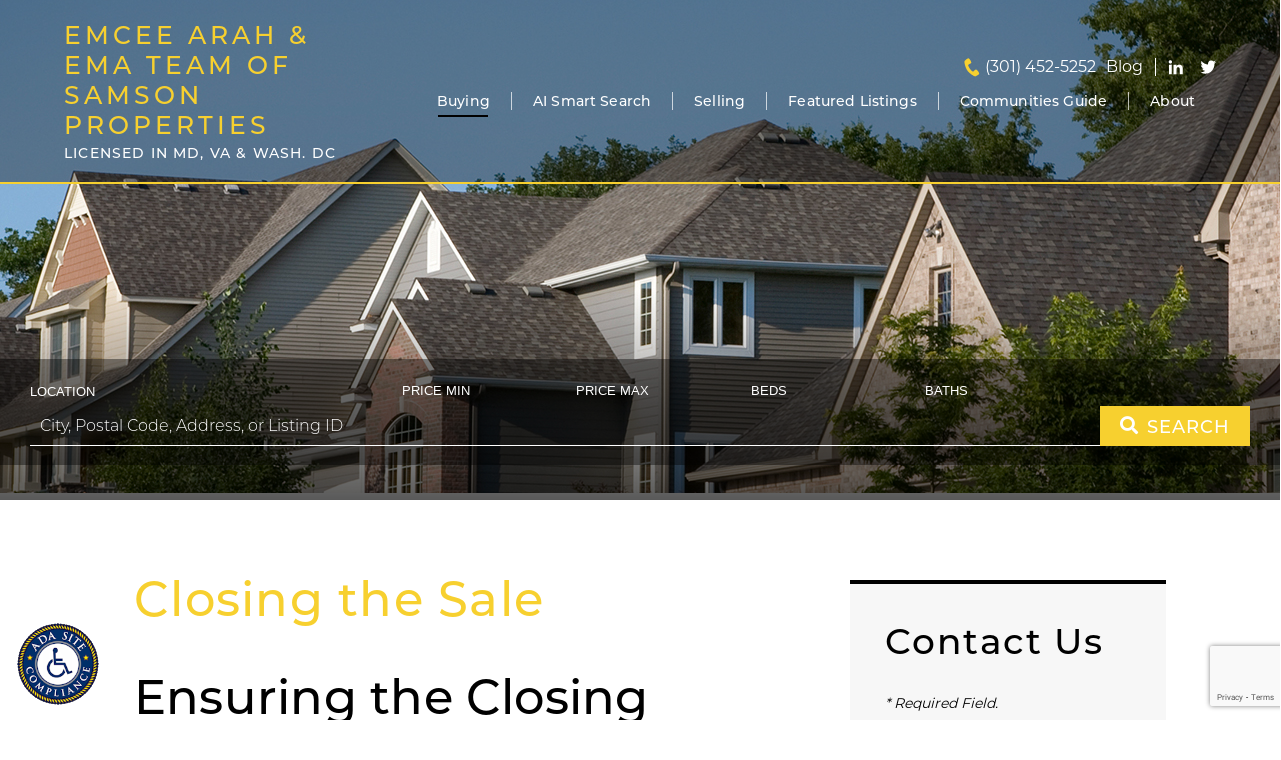

--- FILE ---
content_type: text/html; charset=UTF-8
request_url: https://www.deeceerealestate.com/buying/closing-the-sale/
body_size: 20559
content:
    <!doctype html>
<html lang="en-US" id="html" class="no-js">
    <head>
    <meta charset="UTF-8">

    <link href="//www.google-analytics.com" rel="dns-prefetch">
    <link rel="apple-touch-icon" sizes="57x57" href="https://www.deeceerealestate.com/wp/wp-content/themes/ixact-wp-theme-4-tasmania/img/icons/apple-touch-icon-57x57.png">
    <link rel="apple-touch-icon" sizes="60x60" href="https://www.deeceerealestate.com/wp/wp-content/themes/ixact-wp-theme-4-tasmania/img/icons/apple-touch-icon-60x60.png">
    <link rel="apple-touch-icon" sizes="72x72" href="https://www.deeceerealestate.com/wp/wp-content/themes/ixact-wp-theme-4-tasmania/img/icons/apple-touch-icon-72x72.png">
    <link rel="apple-touch-icon" sizes="76x76" href="https://www.deeceerealestate.com/wp/wp-content/themes/ixact-wp-theme-4-tasmania/img/icons/apple-touch-icon-76x76.png">
    <link rel="apple-touch-icon" sizes="114x114" href="https://www.deeceerealestate.com/wp/wp-content/themes/ixact-wp-theme-4-tasmania/img/icons/apple-touch-icon-114x114.png">
    <link rel="apple-touch-icon" sizes="120x120" href="https://www.deeceerealestate.com/wp/wp-content/themes/ixact-wp-theme-4-tasmania/img/icons/apple-touch-icon-120x120.png">
    <link rel="apple-touch-icon" sizes="144x144" href="https://www.deeceerealestate.com/wp/wp-content/themes/ixact-wp-theme-4-tasmania/img/icons/apple-touch-icon-144x144.png">
    <link rel="apple-touch-icon" sizes="152x152" href="https://www.deeceerealestate.com/wp/wp-content/themes/ixact-wp-theme-4-tasmania/img/icons/apple-touch-icon-152x152.png">
    <link rel="apple-touch-icon" sizes="180x180" href="https://www.deeceerealestate.com/wp/wp-content/themes/ixact-wp-theme-4-tasmania/img/icons/apple-touch-icon-180x180.png">
    <link rel="icon" type="image/png" href="https://www.deeceerealestate.com/wp/wp-content/themes/ixact-wp-theme-4-tasmania/img/icons/favicon-32x32.png" sizes="32x32">
    <link rel="icon" type="image/png" href="https://www.deeceerealestate.com/wp/wp-content/themes/ixact-wp-theme-4-tasmania/img/icons/android-chrome-192x192.png" sizes="192x192">
    <link rel="icon" type="image/png" href="https://www.deeceerealestate.com/wp/wp-content/themes/ixact-wp-theme-4-tasmania/img/icons/favicon-96x96.png" sizes="96x96">
    <link rel="icon" type="image/png" href="https://www.deeceerealestate.com/wp/wp-content/themes/ixact-wp-theme-4-tasmania/img/icons/favicon-16x16.png" sizes="16x16">
    <link rel="manifest" href="https://www.deeceerealestate.com/wp/wp-content/themes/ixact-wp-theme-4-tasmania/img/icons/manifest.json">
    <link rel="shortcut icon" href="https://www.deeceerealestate.com/wp/wp-content/themes/ixact-wp-theme-4-tasmania/img/icons/favicon.ico">
    <meta name="msapplication-TileColor" content="#da532c">
    <meta name="msapplication-TileImage" content="https://www.deeceerealestate.com/wp/wp-content/themes/ixact-wp-theme-4-tasmania/img/icons/mstile-144x144.png">
    <meta name="msapplication-config" content="https://www.deeceerealestate.com/wp/wp-content/themes/ixact-wp-theme-4-tasmania/img/icons/browserconfig.xml">
    <meta name="theme-color" content="#ffffff">
    <meta http-equiv="X-UA-Compatible" content="IE=edge,chrome=1">
    <meta name="viewport" content="width=device-width, initial-scale=1.0">
    <title>  Closing the Sale | EMA Team of Samson Properties</title>


    <title>Closing the Sale &#8211; EMA Team of Samson Properties</title>
<meta name='robots' content='max-image-preview:large' />
	<style>img:is([sizes="auto" i], [sizes^="auto," i]) { contain-intrinsic-size: 3000px 1500px }</style>
	<link rel='dns-prefetch' href='//static.addtoany.com' />
<link rel='dns-prefetch' href='//translate.google.com' />
<link rel='dns-prefetch' href='//maxcdn.bootstrapcdn.com' />
<script type="text/javascript">
/* <![CDATA[ */
window._wpemojiSettings = {"baseUrl":"https:\/\/s.w.org\/images\/core\/emoji\/15.0.3\/72x72\/","ext":".png","svgUrl":"https:\/\/s.w.org\/images\/core\/emoji\/15.0.3\/svg\/","svgExt":".svg","source":{"concatemoji":"https:\/\/www.deeceerealestate.com\/wp\/wp-includes\/js\/wp-emoji-release.min.js?ver=6.7.2"}};
/*! This file is auto-generated */
!function(i,n){var o,s,e;function c(e){try{var t={supportTests:e,timestamp:(new Date).valueOf()};sessionStorage.setItem(o,JSON.stringify(t))}catch(e){}}function p(e,t,n){e.clearRect(0,0,e.canvas.width,e.canvas.height),e.fillText(t,0,0);var t=new Uint32Array(e.getImageData(0,0,e.canvas.width,e.canvas.height).data),r=(e.clearRect(0,0,e.canvas.width,e.canvas.height),e.fillText(n,0,0),new Uint32Array(e.getImageData(0,0,e.canvas.width,e.canvas.height).data));return t.every(function(e,t){return e===r[t]})}function u(e,t,n){switch(t){case"flag":return n(e,"\ud83c\udff3\ufe0f\u200d\u26a7\ufe0f","\ud83c\udff3\ufe0f\u200b\u26a7\ufe0f")?!1:!n(e,"\ud83c\uddfa\ud83c\uddf3","\ud83c\uddfa\u200b\ud83c\uddf3")&&!n(e,"\ud83c\udff4\udb40\udc67\udb40\udc62\udb40\udc65\udb40\udc6e\udb40\udc67\udb40\udc7f","\ud83c\udff4\u200b\udb40\udc67\u200b\udb40\udc62\u200b\udb40\udc65\u200b\udb40\udc6e\u200b\udb40\udc67\u200b\udb40\udc7f");case"emoji":return!n(e,"\ud83d\udc26\u200d\u2b1b","\ud83d\udc26\u200b\u2b1b")}return!1}function f(e,t,n){var r="undefined"!=typeof WorkerGlobalScope&&self instanceof WorkerGlobalScope?new OffscreenCanvas(300,150):i.createElement("canvas"),a=r.getContext("2d",{willReadFrequently:!0}),o=(a.textBaseline="top",a.font="600 32px Arial",{});return e.forEach(function(e){o[e]=t(a,e,n)}),o}function t(e){var t=i.createElement("script");t.src=e,t.defer=!0,i.head.appendChild(t)}"undefined"!=typeof Promise&&(o="wpEmojiSettingsSupports",s=["flag","emoji"],n.supports={everything:!0,everythingExceptFlag:!0},e=new Promise(function(e){i.addEventListener("DOMContentLoaded",e,{once:!0})}),new Promise(function(t){var n=function(){try{var e=JSON.parse(sessionStorage.getItem(o));if("object"==typeof e&&"number"==typeof e.timestamp&&(new Date).valueOf()<e.timestamp+604800&&"object"==typeof e.supportTests)return e.supportTests}catch(e){}return null}();if(!n){if("undefined"!=typeof Worker&&"undefined"!=typeof OffscreenCanvas&&"undefined"!=typeof URL&&URL.createObjectURL&&"undefined"!=typeof Blob)try{var e="postMessage("+f.toString()+"("+[JSON.stringify(s),u.toString(),p.toString()].join(",")+"));",r=new Blob([e],{type:"text/javascript"}),a=new Worker(URL.createObjectURL(r),{name:"wpTestEmojiSupports"});return void(a.onmessage=function(e){c(n=e.data),a.terminate(),t(n)})}catch(e){}c(n=f(s,u,p))}t(n)}).then(function(e){for(var t in e)n.supports[t]=e[t],n.supports.everything=n.supports.everything&&n.supports[t],"flag"!==t&&(n.supports.everythingExceptFlag=n.supports.everythingExceptFlag&&n.supports[t]);n.supports.everythingExceptFlag=n.supports.everythingExceptFlag&&!n.supports.flag,n.DOMReady=!1,n.readyCallback=function(){n.DOMReady=!0}}).then(function(){return e}).then(function(){var e;n.supports.everything||(n.readyCallback(),(e=n.source||{}).concatemoji?t(e.concatemoji):e.wpemoji&&e.twemoji&&(t(e.twemoji),t(e.wpemoji)))}))}((window,document),window._wpemojiSettings);
/* ]]> */
</script>
<style id='wp-emoji-styles-inline-css' type='text/css'>

	img.wp-smiley, img.emoji {
		display: inline !important;
		border: none !important;
		box-shadow: none !important;
		height: 1em !important;
		width: 1em !important;
		margin: 0 0.07em !important;
		vertical-align: -0.1em !important;
		background: none !important;
		padding: 0 !important;
	}
</style>
<link rel='stylesheet' id='wp-block-library-css' href='https://www.deeceerealestate.com/wp/wp-includes/css/dist/block-library/style.min.css?ver=6.7.2' type='text/css' media='all' />
<style id='classic-theme-styles-inline-css' type='text/css'>
/*! This file is auto-generated */
.wp-block-button__link{color:#fff;background-color:#32373c;border-radius:9999px;box-shadow:none;text-decoration:none;padding:calc(.667em + 2px) calc(1.333em + 2px);font-size:1.125em}.wp-block-file__button{background:#32373c;color:#fff;text-decoration:none}
</style>
<style id='global-styles-inline-css' type='text/css'>
:root{--wp--preset--aspect-ratio--square: 1;--wp--preset--aspect-ratio--4-3: 4/3;--wp--preset--aspect-ratio--3-4: 3/4;--wp--preset--aspect-ratio--3-2: 3/2;--wp--preset--aspect-ratio--2-3: 2/3;--wp--preset--aspect-ratio--16-9: 16/9;--wp--preset--aspect-ratio--9-16: 9/16;--wp--preset--color--black: #000000;--wp--preset--color--cyan-bluish-gray: #abb8c3;--wp--preset--color--white: #ffffff;--wp--preset--color--pale-pink: #f78da7;--wp--preset--color--vivid-red: #cf2e2e;--wp--preset--color--luminous-vivid-orange: #ff6900;--wp--preset--color--luminous-vivid-amber: #fcb900;--wp--preset--color--light-green-cyan: #7bdcb5;--wp--preset--color--vivid-green-cyan: #00d084;--wp--preset--color--pale-cyan-blue: #8ed1fc;--wp--preset--color--vivid-cyan-blue: #0693e3;--wp--preset--color--vivid-purple: #9b51e0;--wp--preset--gradient--vivid-cyan-blue-to-vivid-purple: linear-gradient(135deg,rgba(6,147,227,1) 0%,rgb(155,81,224) 100%);--wp--preset--gradient--light-green-cyan-to-vivid-green-cyan: linear-gradient(135deg,rgb(122,220,180) 0%,rgb(0,208,130) 100%);--wp--preset--gradient--luminous-vivid-amber-to-luminous-vivid-orange: linear-gradient(135deg,rgba(252,185,0,1) 0%,rgba(255,105,0,1) 100%);--wp--preset--gradient--luminous-vivid-orange-to-vivid-red: linear-gradient(135deg,rgba(255,105,0,1) 0%,rgb(207,46,46) 100%);--wp--preset--gradient--very-light-gray-to-cyan-bluish-gray: linear-gradient(135deg,rgb(238,238,238) 0%,rgb(169,184,195) 100%);--wp--preset--gradient--cool-to-warm-spectrum: linear-gradient(135deg,rgb(74,234,220) 0%,rgb(151,120,209) 20%,rgb(207,42,186) 40%,rgb(238,44,130) 60%,rgb(251,105,98) 80%,rgb(254,248,76) 100%);--wp--preset--gradient--blush-light-purple: linear-gradient(135deg,rgb(255,206,236) 0%,rgb(152,150,240) 100%);--wp--preset--gradient--blush-bordeaux: linear-gradient(135deg,rgb(254,205,165) 0%,rgb(254,45,45) 50%,rgb(107,0,62) 100%);--wp--preset--gradient--luminous-dusk: linear-gradient(135deg,rgb(255,203,112) 0%,rgb(199,81,192) 50%,rgb(65,88,208) 100%);--wp--preset--gradient--pale-ocean: linear-gradient(135deg,rgb(255,245,203) 0%,rgb(182,227,212) 50%,rgb(51,167,181) 100%);--wp--preset--gradient--electric-grass: linear-gradient(135deg,rgb(202,248,128) 0%,rgb(113,206,126) 100%);--wp--preset--gradient--midnight: linear-gradient(135deg,rgb(2,3,129) 0%,rgb(40,116,252) 100%);--wp--preset--font-size--small: 13px;--wp--preset--font-size--medium: 20px;--wp--preset--font-size--large: 36px;--wp--preset--font-size--x-large: 42px;--wp--preset--spacing--20: 0.44rem;--wp--preset--spacing--30: 0.67rem;--wp--preset--spacing--40: 1rem;--wp--preset--spacing--50: 1.5rem;--wp--preset--spacing--60: 2.25rem;--wp--preset--spacing--70: 3.38rem;--wp--preset--spacing--80: 5.06rem;--wp--preset--shadow--natural: 6px 6px 9px rgba(0, 0, 0, 0.2);--wp--preset--shadow--deep: 12px 12px 50px rgba(0, 0, 0, 0.4);--wp--preset--shadow--sharp: 6px 6px 0px rgba(0, 0, 0, 0.2);--wp--preset--shadow--outlined: 6px 6px 0px -3px rgba(255, 255, 255, 1), 6px 6px rgba(0, 0, 0, 1);--wp--preset--shadow--crisp: 6px 6px 0px rgba(0, 0, 0, 1);}:where(.is-layout-flex){gap: 0.5em;}:where(.is-layout-grid){gap: 0.5em;}body .is-layout-flex{display: flex;}.is-layout-flex{flex-wrap: wrap;align-items: center;}.is-layout-flex > :is(*, div){margin: 0;}body .is-layout-grid{display: grid;}.is-layout-grid > :is(*, div){margin: 0;}:where(.wp-block-columns.is-layout-flex){gap: 2em;}:where(.wp-block-columns.is-layout-grid){gap: 2em;}:where(.wp-block-post-template.is-layout-flex){gap: 1.25em;}:where(.wp-block-post-template.is-layout-grid){gap: 1.25em;}.has-black-color{color: var(--wp--preset--color--black) !important;}.has-cyan-bluish-gray-color{color: var(--wp--preset--color--cyan-bluish-gray) !important;}.has-white-color{color: var(--wp--preset--color--white) !important;}.has-pale-pink-color{color: var(--wp--preset--color--pale-pink) !important;}.has-vivid-red-color{color: var(--wp--preset--color--vivid-red) !important;}.has-luminous-vivid-orange-color{color: var(--wp--preset--color--luminous-vivid-orange) !important;}.has-luminous-vivid-amber-color{color: var(--wp--preset--color--luminous-vivid-amber) !important;}.has-light-green-cyan-color{color: var(--wp--preset--color--light-green-cyan) !important;}.has-vivid-green-cyan-color{color: var(--wp--preset--color--vivid-green-cyan) !important;}.has-pale-cyan-blue-color{color: var(--wp--preset--color--pale-cyan-blue) !important;}.has-vivid-cyan-blue-color{color: var(--wp--preset--color--vivid-cyan-blue) !important;}.has-vivid-purple-color{color: var(--wp--preset--color--vivid-purple) !important;}.has-black-background-color{background-color: var(--wp--preset--color--black) !important;}.has-cyan-bluish-gray-background-color{background-color: var(--wp--preset--color--cyan-bluish-gray) !important;}.has-white-background-color{background-color: var(--wp--preset--color--white) !important;}.has-pale-pink-background-color{background-color: var(--wp--preset--color--pale-pink) !important;}.has-vivid-red-background-color{background-color: var(--wp--preset--color--vivid-red) !important;}.has-luminous-vivid-orange-background-color{background-color: var(--wp--preset--color--luminous-vivid-orange) !important;}.has-luminous-vivid-amber-background-color{background-color: var(--wp--preset--color--luminous-vivid-amber) !important;}.has-light-green-cyan-background-color{background-color: var(--wp--preset--color--light-green-cyan) !important;}.has-vivid-green-cyan-background-color{background-color: var(--wp--preset--color--vivid-green-cyan) !important;}.has-pale-cyan-blue-background-color{background-color: var(--wp--preset--color--pale-cyan-blue) !important;}.has-vivid-cyan-blue-background-color{background-color: var(--wp--preset--color--vivid-cyan-blue) !important;}.has-vivid-purple-background-color{background-color: var(--wp--preset--color--vivid-purple) !important;}.has-black-border-color{border-color: var(--wp--preset--color--black) !important;}.has-cyan-bluish-gray-border-color{border-color: var(--wp--preset--color--cyan-bluish-gray) !important;}.has-white-border-color{border-color: var(--wp--preset--color--white) !important;}.has-pale-pink-border-color{border-color: var(--wp--preset--color--pale-pink) !important;}.has-vivid-red-border-color{border-color: var(--wp--preset--color--vivid-red) !important;}.has-luminous-vivid-orange-border-color{border-color: var(--wp--preset--color--luminous-vivid-orange) !important;}.has-luminous-vivid-amber-border-color{border-color: var(--wp--preset--color--luminous-vivid-amber) !important;}.has-light-green-cyan-border-color{border-color: var(--wp--preset--color--light-green-cyan) !important;}.has-vivid-green-cyan-border-color{border-color: var(--wp--preset--color--vivid-green-cyan) !important;}.has-pale-cyan-blue-border-color{border-color: var(--wp--preset--color--pale-cyan-blue) !important;}.has-vivid-cyan-blue-border-color{border-color: var(--wp--preset--color--vivid-cyan-blue) !important;}.has-vivid-purple-border-color{border-color: var(--wp--preset--color--vivid-purple) !important;}.has-vivid-cyan-blue-to-vivid-purple-gradient-background{background: var(--wp--preset--gradient--vivid-cyan-blue-to-vivid-purple) !important;}.has-light-green-cyan-to-vivid-green-cyan-gradient-background{background: var(--wp--preset--gradient--light-green-cyan-to-vivid-green-cyan) !important;}.has-luminous-vivid-amber-to-luminous-vivid-orange-gradient-background{background: var(--wp--preset--gradient--luminous-vivid-amber-to-luminous-vivid-orange) !important;}.has-luminous-vivid-orange-to-vivid-red-gradient-background{background: var(--wp--preset--gradient--luminous-vivid-orange-to-vivid-red) !important;}.has-very-light-gray-to-cyan-bluish-gray-gradient-background{background: var(--wp--preset--gradient--very-light-gray-to-cyan-bluish-gray) !important;}.has-cool-to-warm-spectrum-gradient-background{background: var(--wp--preset--gradient--cool-to-warm-spectrum) !important;}.has-blush-light-purple-gradient-background{background: var(--wp--preset--gradient--blush-light-purple) !important;}.has-blush-bordeaux-gradient-background{background: var(--wp--preset--gradient--blush-bordeaux) !important;}.has-luminous-dusk-gradient-background{background: var(--wp--preset--gradient--luminous-dusk) !important;}.has-pale-ocean-gradient-background{background: var(--wp--preset--gradient--pale-ocean) !important;}.has-electric-grass-gradient-background{background: var(--wp--preset--gradient--electric-grass) !important;}.has-midnight-gradient-background{background: var(--wp--preset--gradient--midnight) !important;}.has-small-font-size{font-size: var(--wp--preset--font-size--small) !important;}.has-medium-font-size{font-size: var(--wp--preset--font-size--medium) !important;}.has-large-font-size{font-size: var(--wp--preset--font-size--large) !important;}.has-x-large-font-size{font-size: var(--wp--preset--font-size--x-large) !important;}
:where(.wp-block-post-template.is-layout-flex){gap: 1.25em;}:where(.wp-block-post-template.is-layout-grid){gap: 1.25em;}
:where(.wp-block-columns.is-layout-flex){gap: 2em;}:where(.wp-block-columns.is-layout-grid){gap: 2em;}
:root :where(.wp-block-pullquote){font-size: 1.5em;line-height: 1.6;}
</style>
<link rel='stylesheet' id='google-language-translator-css' href='https://www.deeceerealestate.com/wp/wp-content/plugins/google-language-translator/css/style.css?ver=6.0.20' type='text/css' media='' />
<link rel='stylesheet' id='cff-css' href='https://www.deeceerealestate.com/wp/wp-content/plugins/custom-facebook-feed/assets/css/cff-style.min.css?ver=4.3.3' type='text/css' media='all' />
<link rel='stylesheet' id='sb-font-awesome-css' href='https://maxcdn.bootstrapcdn.com/font-awesome/4.7.0/css/font-awesome.min.css?ver=6.7.2' type='text/css' media='all' />
<link rel='stylesheet' id='reset-css' href='https://www.deeceerealestate.com/wp/wp-content/themes/ixact/css/reset.css?ver=1.0' type='text/css' media='all' />
<link rel='stylesheet' id='slicknav-css' href='https://www.deeceerealestate.com/wp/wp-content/themes/ixact/css/lib/slicknav.css?ver=1.0' type='text/css' media='all' />
<link rel='stylesheet' id='ixstyle-css' href='https://www.deeceerealestate.com/wp/wp-content/themes/ixact-wp-theme-4-tasmania/style.css?ver=1.0' type='text/css' media='all' />
<link rel='stylesheet' id='wp_listings-css' href='https://www.deeceerealestate.com/wp/wp-content/plugins/idx-broker-platinum/assets/css/wp-listings.min.css?ver=1.0' type='text/css' media='all' />
<link rel='stylesheet' id='wp_listings_widgets-css' href='https://www.deeceerealestate.com/wp/wp-content/plugins/idx-broker-platinum/assets/css/wp-listings-widgets.min.css?ver=1.0.0' type='text/css' media='all' />
<link rel='stylesheet' id='dashicons-css' href='https://www.deeceerealestate.com/wp/wp-includes/css/dashicons.min.css?ver=6.7.2' type='text/css' media='all' />
<link rel='stylesheet' id='impress_agents-css' href='https://www.deeceerealestate.com/wp/wp-content/plugins/idx-broker-platinum/assets/css/impress-agents.min.css?ver=1.0.0' type='text/css' media='all' />
<link rel='stylesheet' id='arve-css' href='https://www.deeceerealestate.com/wp/wp-content/plugins/advanced-responsive-video-embedder/build/main.css?ver=10.7.1' type='text/css' media='all' />
<link rel='stylesheet' id='addtoany-css' href='https://www.deeceerealestate.com/wp/wp-content/plugins/add-to-any/addtoany.min.css?ver=1.16' type='text/css' media='all' />
<link rel='stylesheet' id='site-css-css' href='https://www.deeceerealestate.com/wp/wp-content/themes/ixact-wp-theme-4-tasmania/assets/styles/style.css?ver=1763138287' type='text/css' media='all' />
<script type="text/javascript" src="https://www.deeceerealestate.com/wp/wp-includes/js/jquery/jquery.min.js?ver=3.7.1" id="jquery-core-js"></script>
<script type="text/javascript" src="https://www.deeceerealestate.com/wp/wp-includes/js/jquery/jquery-migrate.min.js?ver=3.4.1" id="jquery-migrate-js"></script>
<script type="text/javascript" src="https://www.deeceerealestate.com/wp/wp-content/themes/ixact/js/lib/jquery.columnizer.js?ver=2.7.1" id="columnizer-js"></script>
<script type="text/javascript" src="https://www.deeceerealestate.com/wp/wp-content/themes/ixact/js/lib/jquery.slicknav.min.js?ver=1.0.1" id="slicknav-js"></script>
<script type="text/javascript" src="https://www.deeceerealestate.com/wp/wp-content/themes/ixact/js/lib/mclidd.js?ver=1.0.1" id="mclidd-js"></script>
<script type="text/javascript" src="https://www.deeceerealestate.com/wp/wp-content/themes/ixact/assets/scripts/scripts.js?ver=1763138287" id="ixactscripts-js"></script>
<script type="text/javascript" id="addtoany-core-js-before">
/* <![CDATA[ */
window.a2a_config=window.a2a_config||{};a2a_config.callbacks=[];a2a_config.overlays=[];a2a_config.templates={};
/* ]]> */
</script>
<script type="text/javascript" defer src="https://static.addtoany.com/menu/page.js" id="addtoany-core-js"></script>
<script type="text/javascript" defer src="https://www.deeceerealestate.com/wp/wp-content/plugins/add-to-any/addtoany.min.js?ver=1.1" id="addtoany-jquery-js"></script>
<link rel="https://api.w.org/" href="https://www.deeceerealestate.com/wp-json/" /><link rel="alternate" title="JSON" type="application/json" href="https://www.deeceerealestate.com/wp-json/wp/v2/pages/14" /><link rel="alternate" title="oEmbed (JSON)" type="application/json+oembed" href="https://www.deeceerealestate.com/wp-json/oembed/1.0/embed?url=https%3A%2F%2Fwww.deeceerealestate.com%2Fbuying%2Fclosing-the-sale%2F" />
<link rel="alternate" title="oEmbed (XML)" type="text/xml+oembed" href="https://www.deeceerealestate.com/wp-json/oembed/1.0/embed?url=https%3A%2F%2Fwww.deeceerealestate.com%2Fbuying%2Fclosing-the-sale%2F&#038;format=xml" />
<style>p.hello{font-size:12px;color:darkgray;}#google_language_translator,#flags{text-align:left;}#google_language_translator{clear:both;}#flags{width:165px;}#flags a{display:inline-block;margin-right:2px;}#google_language_translator a{display:none!important;}div.skiptranslate.goog-te-gadget{display:inline!important;}.goog-te-gadget{color:transparent!important;}.goog-te-gadget{font-size:0px!important;}.goog-branding{display:none;}.goog-tooltip{display: none!important;}.goog-tooltip:hover{display: none!important;}.goog-text-highlight{background-color:transparent!important;border:none!important;box-shadow:none!important;}#google_language_translator{color:transparent;}body{top:0px!important;}#goog-gt-{display:none!important;}font font{background-color:transparent!important;box-shadow:none!important;position:initial!important;}</style>

<!-- WordPress Version 6.7.2 -->
<!-- IDX Broker WordPress Plugin 3.2.5 Activated -->
<!-- IDX Broker WordPress Plugin Wrapper Meta-->


		<meta name="description" content="Ensuring the Closing Goes Smoothly There are few things we enjoy more than saying to a client, “You’ve got the home!” That means that the seller has accepted your offer, conditions have been waived, the closing date has been set, and you’ll soon be preparing for moving day. Just because the purchase has been made... Read more &raquo;">
		<meta name="keywords" content="Specializing in Silver Spring, Beltsville, Bethesda, Bowie, Burtonsville, Chevy Chase, Columbia, Ellicott City, Gaithersburg, Greenbelt, Laurel, New Carrollton, Riverdale, Rockville">
		
		<!-- OpenGraph meta tags -->
		<meta property="og:title" content="Closing the Sale | EMA Team of Samson Properties">
		<meta property="og:description" content="Ensuring the Closing Goes Smoothly There are few things we enjoy more than saying to a client, “You’ve got the home!” That means that the seller has accepted your offer, conditions have been waived, the closing date has been set, and you’ll soon be preparing for moving day. Just because the purchase has been made... Read more &raquo;">
		<meta property="og:keywords" content="Specializing in Silver Spring, Beltsville, Bethesda, Bowie, Burtonsville, Chevy Chase, Columbia, Ellicott City, Gaithersburg, Greenbelt, Laurel, New Carrollton, Riverdale, Rockville">
		<meta property="og:type" content="article"/>
	    <meta property="og:url" content="https://www.deeceerealestate.com/buying/closing-the-sale/"/>
	    <meta property="og:site_name" content="EMA Team of Samson Properties"/>
	
		<meta property="og:image" content="https://13869-83699.ixactcontactwebsites.com/wp//uploads/d2003a62a70e9f9429682f8d9da66cc8/2022/03/Emcee_cropped-scaled.jpg"/>
		
    <!-- analytics -->
    <script async src='https://www.googletagmanager.com/gtag/js?id=G-VHP9QZZ7DT'></script>
                    <script>
                        window.dataLayer = window.dataLayer || []; function gtag(){dataLayer.push(arguments);} gtag('js', new Date()); gtag('config', 'G-VHP9QZZ7DT');
                    </script>    <link href="https://www.deeceerealestate.com/wp/wp-content/themes/ixact-wp-theme-4-tasmania/assets/styles/hamburgers/dist/hamburgers.css" rel="stylesheet">
    <link rel="stylesheet" href="https://use.typekit.net/kfo6ffk.css">

<!--     custom code snippet #1-->
        
        <style type="text/css">.home-blog .home-posts .first-blog-posts,.home-blog .widget-posts .first-blog-posts,.widget-blog .home-posts .first-blog-posts,.widget-blog .widget-posts .first-blog-posts,.with-sidebar .main-content.blog-page .row .blog-posts .post,.with-sidebar .main-content.blog-page .row .first-blog-posts{background-color:rgba(0,0,0,.03)}.blog-page article .post-title a{color:#000000}footer{border-top:5px solid #f7d02f}footer .footer-inner>.container .info-container .footer-title .contact-info .business,footer .footer-inner>.container .info-container .footer-title .contact-info h3{color:#f7d02f}footer .footer-inner>.container .info-container .footer-contact svg g g{fill:#f7d02f}.asterisk-warn,body h1,body h1 a,body h2,body h2 a,body h3,body h3 a,body h4,body h4 a,body h5,body h5 a,body h6,body h6 a{color:#000000}body .btn:not(.ihf-share-btn),body .button,body button:not(.ihf-share-btn):not(.close):not(.hamburger):not(.arve-iframe-btn),body input[type=button],body input[type=reset],body input[type=submit]{background-color:#f7d02f}body .btn:not(.ihf-share-btn):hover,body .button:hover,body button:not(.ihf-share-btn):not(.close):not(.hamburger):not(.arve-iframe-btn):hover,body input[type=button]:hover,body input[type=reset]:hover,body input[type=submit]:hover{background-color:#ffe948}@media screen and (max-width:1024px){header{border-top:54px solid #f7d02f}}@media screen and (max-width:1024px){header .hamburger .hamburger-inner,header .hamburger .hamburger-inner:after,header .hamburger .hamburger-inner:before{background-color:#000000}header .hamburger:hover .hamburger-inner,header .hamburger:hover .hamburger-inner:after,header .hamburger:hover .hamburger-inner:before{background-color:#191919}}@media screen and (max-width:1024px){header .hamburger.is-active .hamburger-inner,header .hamburger.is-active .hamburger-inner:after,header .hamburger.is-active .hamburger-inner:before{background-color:#000000}header .hamburger.is-active:hover .hamburger-inner,header .hamburger.is-active:hover .hamburger-inner:after,header .hamburger.is-active:hover .hamburger-inner:before{background-color:#ffe948}}header .whole-header{border-bottom:2px solid #f7d02f}header .whole-header .header-wrapper .header-inner .logo-wrapper .name-logo h1,header .whole-header .header-wrapper .header-inner .logo-wrapper .site-title-logo h1{color:#f7d02f}header .whole-header .header-wrapper .header-inner .top-header .contact-section .header-info-email svg g g,header .whole-header .header-wrapper .header-inner .top-header .contact-section .header-info-phone svg g g{fill:#f7d02f}@media screen and (max-width:1024px){header .vertical-center{border-bottom:2px solid #f7d02f}}#ihf-main-container h1,#ihf-main-container h1 a,#ihf-main-container h2,#ihf-main-container h2 a,#ihf-main-container h3,#ihf-main-container h3 a,#ihf-main-container h4,#ihf-main-container h4 a,#ihf-main-container h5,#ihf-main-container h5 a,#ihf-main-container h6,#ihf-main-container h6 a,.main-content .welcome-section .welcome-wrapper .welcome-content h1{color:#f7d02f}#ihf-main-container h3,#ihf-main-container h3 a,#ihf-main-container h4,#ihf-main-container h4 a,#ihf-main-container h5,#ihf-main-container h5 a,#ihf-main-container h6,#ihf-main-container h6 a{color:#000000}#ihf-main-container .thumbnail{background-color:rgba(0,0,0,.03)}.sidebar #ihf-main-container .btn:not(.ihf-share-btn),.sidebar #ihf-main-container .button,.sidebar #ihf-main-container button:not(.ihf-share-btn):not(.close),.sidebar #ihf-main-container input[type=button],.sidebar #ihf-main-container input[type=reset],.sidebar #ihf-main-container input[type=submit]{background-color:#f7d02f}.sidebar #ihf-main-container .btn:not(.ihf-share-btn):hover,.sidebar #ihf-main-container .button:hover,.sidebar #ihf-main-container button:not(.ihf-share-btn):not(.close):hover,.sidebar #ihf-main-container input[type=button]:hover,.sidebar #ihf-main-container input[type=reset]:hover,.sidebar #ihf-main-container input[type=submit]:hover{background-color:#ffe948}.Agent-List .row.mt-25.mb-10 .col-xs-12,.Agent-List .row.mt-25.mb-10 .ihf-agent-list{border-bottom:5px solid #000000}.graphical-menu li .img-wrap,.with-sidebar .graphical-menu li{background-color:#000000}@media screen and (max-width:1024px){.primary-nav-container{border-top:4px solid #000000}}@media screen and (max-width:1024px){.primary-nav-container .menu-bar{background-color:rgba(0,0,0,.03)}}@media screen and (min-width:1025px){.primary-nav-container .menu-bar .primary-nav .main-menu>.menu-item.active>a:after,.primary-nav-container .menu-bar .primary-nav .main-menu>.menu-item:hover>a:after{background-color:#000000}}@media screen and (min-width:1025px){.primary-nav-container .menu-bar .primary-nav .main-menu>.menu-item>.sub-menu{border-bottom:4px solid #000000}}.property-search.top{background-color:rgba(0,0,0,.85)}@media screen and (min-width:1025px){.property-search.top{background-color:rgba(0,0,0,.85)}}.as-search-form .location-container .selected-locations{background-color:#f7d02f}.as-search-form .location-container .selected-locations .chosen-location{border-bottom:1px solid #000000}.center-sidebar{background-color:rgba(0,0,0,.03)}.with-sidebar .main-content>h1{color:#f7d02f}.with-sidebar .main-content form{background-color:rgba(0,0,0,.03)}@media screen and (max-width:1200px){.with-sidebar .sidebar{background-color:rgba(0,0,0,.03)}}.with-sidebar .sidebar .property-search,.with-sidebar .sidebar .widget{background-color:rgba(0,0,0,.03);border-top:4px solid #000000}.sidebar .inner-widget>h2,.sidebar .inner-widget>h3{color:#000000}.communtity .communities-box,body .communities-list .community .communities-box{background-color:#000000}
/*# sourceMappingURL=all-colors.css.map */
</style>

    </head>
<body class="closing-the-sale">
<!--skip to main content link for accessibility tabbing-->
<a class="skip-link" href="#welcome" aria-label="Click to skip to main content" tabindex="0">Skip to Main Content</a>

<div class="content-container row clear">

<!-- custom code snippet #2 -->


<header class="header-info header-container container clear header-page inner-header" role="banner">
    <button class="hamburger hamburger--squeeze" type="button">
        <span class="hamburger-box">
            <span class="hamburger-inner"></span>
        </span>
    </button>
    <div class="whole-header">
                <div class="header-wrapper center opacity">
            <div class="header-inner max-width">
                <div class="logo-wrapper">
                    <a href="https://www.deeceerealestate.com" class="name-logo">
                    <div class="first-and-last vert">
                        <h1 class="first-name-logo">Emcee Arah &</h1>
                        <h1 class="last-name-logo">EMA Team of Samson Properties </h1>
                    </div><h2 class="agent-title vert-title">Licensed in MD, VA & Wash. DC</h2></a>                </div>
                <section class="top-header">
                    
                    <section class="contact-section">
                        <!-- social -->
                        <div class="title-logo">
                            <div class="header-info-social mobile-only">
                                                                    <div class="header-info-phone">
                                        <svg width="16px" height="19px" viewBox="0 0 16 19" version="1.1" xmlns="http://www.w3.org/2000/svg" xmlns:xlink="http://www.w3.org/1999/xlink">
                                            <g id="Theme-1---Full-Pages" stroke="none" stroke-width="1" fill="none" fill-rule="evenodd">
                                                <g id="IXACT-Theme1-ChildA-AgentName" transform="translate(-1010.000000, -56.000000)" fill="#000000">
                                                    <g id="Header" transform="translate(0.000000, -1.000000)">
                                                        <g id="Email-+-Phone" transform="translate(1008.123047, 54.500000)">
                                                            <g id="Phone" transform="translate(0.093750, 0.914062)">
                                                                <path d="M13.5059189,12.6178314 C12.3992789,13.7244714 12.3992789,14.8311113 11.292639,14.8311113 C10.185999,14.8311113 9.07935907,13.7244714 7.97271912,12.6178314 C6.86607917,11.5111915 5.75943922,10.4045515 5.75943922,9.29791159 C5.75943922,8.19127164 6.86607917,8.19127164 7.97271912,7.08463169 C9.07935907,5.97799174 5.75943922,2.65807189 4.65279927,2.65807189 C3.54615932,2.65807189 1.33287942,5.97799174 1.33287942,5.97799174 C1.33287942,8.19127164 3.60702452,12.6786966 5.75943922,14.8311113 C7.91074729,16.983526 12.3992789,19.2576711 14.6125588,19.2576711 C14.6125588,19.2576711 17.9324787,17.0443912 17.9324787,15.9377513 C17.9324787,14.8311113 14.6125588,11.5111915 13.5059189,12.6178314" id="Shape" transform="translate(9.632679, 10.957872) rotate(10.000000) translate(-9.632679, -10.957872) "></path>
                                                            </g>
                                                        </g>
                                                    </g>
                                                </g>
                                            </g>
                                        </svg>
                                        <a class="phone-number" target="_blank" href="tel:(301) 452-5252">(301) 452-5252</a>                                    </div>
                                                                                                    <ul class="blog-link blog-border">
                                        <li>
                                            <a href="/blog" class="blog"><span>Blog</span></a>
                                        </li>
                                    </ul>
                                                                <ul class="social-links"><li><a href="https://linkedin.com/company/80823426/admin/" target="_blank" class="linkedin"><span>
        <svg width="15px" height="15px" viewBox="0 0 15 15" version="1.1" xmlns="http://www.w3.org/2000/svg" xmlns:xlink="http://www.w3.org/1999/xlink">
            <g id="Theme-1---Full-Pages" stroke="none" stroke-width="1" fill="none" fill-rule="evenodd">
                <g id="IXACT-Theme1-ChildA-AgentName" transform="translate(-972.000000, -87.000000)" fill="#6A645D">
                    <g id="Header" transform="translate(0.000000, -1.000000)">
                        <g id="Social" transform="translate(911.302734, 81.000000)">
                            <g id="Linked-in" transform="translate(53.248047, 0.000000)">
                                <path d="M8.48342528,11.7424199 L11.2436425,11.7424199 L11.2436425,21.3621304 L8.48342528,21.3621304 L8.48342528,11.7424199 Z M9.7931754,10.5391627 L9.77319192,10.5391627 C8.77401828,10.5391627 8.1262207,9.80378844 8.1262207,8.87255622 C8.1262207,7.92228224 8.79316911,7.20141602 9.81232622,7.20141602 C10.8306507,7.20141602 11.4567995,7.92046874 11.476783,8.86983597 C11.476783,9.80106819 10.8306507,10.5391627 9.7931754,10.5391627 L9.7931754,10.5391627 Z M22.2878418,21.3630371 L19.1579304,21.3630371 L19.1579304,16.384073 C19.1579304,15.0810733 18.6683353,14.1924583 17.5917257,14.1924583 C16.7682401,14.1924583 16.3102855,14.79182 16.0971284,15.3712333 C16.0171945,15.5779723 16.0296842,15.8672255 16.0296842,16.1573855 L16.0296842,21.3630371 L12.9289153,21.3630371 C12.9289153,21.3630371 12.9688823,12.5439869 12.9289153,11.7424199 L16.0296842,11.7424199 L16.0296842,13.2521586 C16.2128661,12.5920446 17.2037132,11.6499314 18.7849055,11.6499314 C20.7466165,11.6499314 22.2878418,13.0345386 22.2878418,16.0132123 L22.2878418,21.3630371 L22.2878418,21.3630371 Z" id="Shape"></path>
                            </g>
                        </g>
                    </g>
                </g>
            </g>
        </svg></span></a></li><li><a href="http://www.twitter.com/EMATeamSamson" target="_blank" class="twitter"><span>
        <svg width="16px" height="14px" viewBox="0 0 16 14" version="1.1" xmlns="http://www.w3.org/2000/svg" xmlns:xlink="http://www.w3.org/1999/xlink">
            <g id="Theme-1---Full-Pages" stroke="none" stroke-width="1" fill="none" fill-rule="evenodd">
                <g id="IXACT-Theme1-ChildA-AgentName" transform="translate(-1037.000000, -88.000000)" fill="#6A645D">
                    <g id="Header" transform="translate(0.000000, -1.000000)">
                        <g id="Social" transform="translate(911.302734, 81.000000)">
                            <g id="Twitter" transform="translate(117.914714, 0.000000)">
                                <path d="M21.9366415,10.5067641 C22.5938405,10.0920341 23.0981179,9.43441825 23.3347823,8.65103936 C22.7194547,9.03600864 22.0394995,9.31441536 21.314032,9.46513899 C20.7351143,8.81232325 19.9076989,8.40527344 18.9919895,8.40527344 C17.235211,8.40527344 15.8115833,9.90770966 15.8115833,11.7605543 C15.8115833,12.0236007 15.8379804,12.2799269 15.8925953,12.5247328 C13.2492353,12.3845694 10.9053469,11.0501372 9.33516927,9.01872823 C9.06118465,9.51602022 8.904622,10.0920341 8.904622,10.7064489 C8.904622,11.869997 9.46624497,12.8972217 10.3200575,13.5001163 C9.79848547,13.4828359 9.30786183,13.3301922 8.87822481,13.0805862 L8.87822481,13.1218671 C8.87822481,14.7481464 9.97416331,16.1046591 11.4314702,16.4118665 C11.1638574,16.4905884 10.883501,16.5299493 10.5922217,16.5299493 C10.3874159,16.5299493 10.1871613,16.5097888 9.99418877,16.4704279 C10.3983388,17.80294 11.5734689,18.7744834 12.9661482,18.8004041 C11.8765815,19.7009058 10.5048379,20.2365987 9.014762,20.2365987 C8.75807209,20.2365987 8.50411292,20.2221983 8.25561523,20.1905176 C9.66376877,21.1419005 11.3358942,21.6977539 13.1327236,21.6977539 C18.9856178,21.6977539 22.184229,16.5846706 22.184229,12.1503237 C22.184229,12.0044002 22.1824085,11.8594367 22.1760367,11.7163933 C22.7977361,11.2431019 23.3384233,10.6517276 23.7635091,9.97875137 C23.1927837,10.2456378 22.5792766,10.4261222 21.9366415,10.5067641 Z" id="Shape"></path>
                            </g>
                        </g>
                    </g>
                </g>
            </g>
        </svg></span></a></li></ul>                            </div>
                        </div>

                    </section>
                    <!-- /social -->
                    <!-- Top nav -->
                    <div class="primary-nav-container center">
                        <div class="menu-bar max-width">
                            <nav class="primary-nav" role="navigation">
                                <ul class="main-menu responsive-tablet"><li id="menu-item-5" class="menu-item menu-item-type-post_type menu-item-object-page current-page-ancestor current-menu-ancestor current-menu-parent current-page-parent current_page_parent current_page_ancestor menu-item-has-children menu-item-5 active"><a href="https://www.deeceerealestate.com/buying/">Buying</a>
<ul class="sub-menu">
	<li id="menu-item-7" class="menu-item menu-item-type-post_type menu-item-object-page menu-item-7"><a href="https://www.deeceerealestate.com/buying/selecting-an-agent/">Selecting an Agent</a></li>
	<li id="menu-item-9" class="menu-item menu-item-type-post_type menu-item-object-page menu-item-9"><a href="https://www.deeceerealestate.com/buying/arrange-financing/">Arrange Financing</a></li>
	<li id="menu-item-11" class="menu-item menu-item-type-post_type menu-item-object-page menu-item-11"><a href="https://www.deeceerealestate.com/buying/viewing-homes/">Viewing Homes</a></li>
	<li id="menu-item-13" class="menu-item menu-item-type-post_type menu-item-object-page menu-item-13"><a href="https://www.deeceerealestate.com/buying/making-an-offer/">Making an Offer</a></li>
	<li id="menu-item-15" class="menu-item menu-item-type-post_type menu-item-object-page current-menu-item page_item page-item-14 current_page_item menu-item-15 active"><a href="https://www.deeceerealestate.com/buying/closing-the-sale/" aria-current="page">Closing the Sale</a></li>
</ul>
</li>
<li id="menu-item-181" class="menu-item menu-item-type-custom menu-item-object-custom menu-item-181"><a href="https://deeceerealestate.idxbroker.com/idx/search/smart">AI Smart Search</a></li>
<li id="menu-item-18" class="menu-item menu-item-type-post_type menu-item-object-page menu-item-has-children menu-item-18"><a href="https://www.deeceerealestate.com/selling/">Selling</a>
<ul class="sub-menu">
	<li id="menu-item-20" class="menu-item menu-item-type-post_type menu-item-object-page menu-item-20"><a href="https://www.deeceerealestate.com/selling/selecting-the-right-agent/">Selecting the Right Agent</a></li>
	<li id="menu-item-22" class="menu-item menu-item-type-post_type menu-item-object-page menu-item-22"><a href="https://www.deeceerealestate.com/selling/setting-your-price/">Setting Your Price</a></li>
	<li id="menu-item-24" class="menu-item menu-item-type-post_type menu-item-object-page menu-item-24"><a href="https://www.deeceerealestate.com/selling/attracting-buyers/">Attracting Buyers</a></li>
	<li id="menu-item-26" class="menu-item menu-item-type-post_type menu-item-object-page menu-item-26"><a href="https://www.deeceerealestate.com/selling/handling-viewings/">Handling Viewings</a></li>
	<li id="menu-item-28" class="menu-item menu-item-type-post_type menu-item-object-page menu-item-28"><a href="https://www.deeceerealestate.com/selling/dealing-with-offers/">Dealing With Offers</a></li>
	<li id="menu-item-30" class="menu-item menu-item-type-post_type menu-item-object-page menu-item-30"><a href="https://www.deeceerealestate.com/selling/closing-the-sale/">Closing the Sale</a></li>
	<li id="menu-item-32" class="menu-item menu-item-type-post_type menu-item-object-page menu-item-32"><a href="https://www.deeceerealestate.com/selling/home-valuation/">Free Home Evaluation</a></li>
</ul>
</li>
<li id="menu-item-189" class="menu-item menu-item-type-custom menu-item-object-custom menu-item-189"><a href="https://deeceerealestate.idxbroker.com/idx/featured">Featured Listings</a></li>
<li id="menu-item-40" class="menu-item menu-item-type-post_type menu-item-object-page menu-item-has-children menu-item-40"><a href="https://www.deeceerealestate.com/communities/">Communities Guide</a>
<ul class="sub-menu">
	<li id="menu-item-165" class="menu-item menu-item-type-custom menu-item-object-custom menu-item-165"><a href="https://deeceerealestate.idxbroker.com/idx/results/listings?idxID=b004&#038;ccz=zipcode&#038;lp=200000&#038;hp=600000&#038;pt=1&#038;a_propSubType%5B%5D=Detached&#038;a_propStatus%5B%5D=ACTIVE&#038;a_propStatus%5B%5D=COMING+SOON&#038;zipcode%5B%5D=20705&#038;zipcode%5B%5D=20740&#038;zipcode%5B%5D=20769&#038;zipcode%5B%5D=20770&#038;zipcode%5B%5D=20783">Beltsville MD Homes for Sale</a></li>
	<li id="menu-item-164" class="menu-item menu-item-type-custom menu-item-object-custom menu-item-164"><a href="https://deeceerealestate.idxbroker.com/idx/results/listings?idxID=b004&#038;ccz=zipcode&#038;lp=400000&#038;hp=1000000&#038;pt=1&#038;a_propSubType%5B%5D=Detached&#038;a_propStatus%5B%5D=ACTIVE&#038;a_propStatus%5B%5D=COMING+SOON&#038;zipcode%5B%5D=20814&#038;zipcode%5B%5D=20816&#038;zipcode%5B%5D=20817&#038;zipcode%5B%5D=20854">Bethesda MD Homes for Sale</a></li>
	<li id="menu-item-166" class="menu-item menu-item-type-custom menu-item-object-custom menu-item-166"><a href="https://deeceerealestate.idxbroker.com/idx/results/listings?idxID=b004&#038;ccz=zipcode&#038;lp=200000&#038;hp=800000&#038;pt=1&#038;a_propSubType%5B%5D=Detached&#038;a_propStatus%5B%5D=ACTIVE&#038;a_propStatus%5B%5D=COMING+SOON&#038;zipcode%5B%5D=20715&#038;zipcode%5B%5D=20716&#038;zipcode%5B%5D=20720&#038;zipcode%5B%5D=20721&#038;zipcode%5B%5D=20774">Bowie MD Homes for Sale</a></li>
	<li id="menu-item-167" class="menu-item menu-item-type-custom menu-item-object-custom menu-item-167"><a href="https://deeceerealestate.idxbroker.com/idx/results/listings?idxID=b004&#038;ccz=zipcode&#038;lp=200000&#038;hp=800000&#038;pt=1&#038;a_propSubType%5B%5D=Detached&#038;a_propStatus%5B%5D=ACTIVE&#038;a_propStatus%5B%5D=COMING+SOON&#038;zipcode%5B%5D=20866&#038;zipcode%5B%5D=20904&#038;zipcode%5B%5D=20905">Burtonsville MD Homes for Sale</a></li>
	<li id="menu-item-168" class="menu-item menu-item-type-custom menu-item-object-custom menu-item-168"><a href="https://deeceerealestate.idxbroker.com/idx/results/listings?idxID=b004&#038;ccz=zipcode&#038;lp=400000&#038;hp=1000000&#038;pt=1&#038;a_propSubType%5B%5D=Detached&#038;a_propStatus%5B%5D=ACTIVE&#038;a_propStatus%5B%5D=COMING+SOON&#038;per=25&#038;zipcode%5B%5D=20814&#038;zipcode%5B%5D=20815&#038;zipcode%5B%5D=20816&#038;zipcode%5B%5D=20817&#038;zipcode%5B%5D=20854">Chevy Chase MD Homes for Sale</a></li>
	<li id="menu-item-169" class="menu-item menu-item-type-custom menu-item-object-custom menu-item-169"><a href="https://deeceerealestate.idxbroker.com/idx/results/listings?idxID=b004&#038;ccz=zipcode&#038;lp=200000&#038;hp=700000&#038;pt=1&#038;a_propSubType%5B%5D=Detached&#038;a_propStatus%5B%5D=ACTIVE&#038;a_propStatus%5B%5D=COMING+SOON&#038;zipcode%5B%5D=21042&#038;zipcode%5B%5D=21044&#038;zipcode%5B%5D=21045&#038;zipcode%5B%5D=21046">Columbia MD Homes for Sale</a></li>
	<li id="menu-item-170" class="menu-item menu-item-type-custom menu-item-object-custom menu-item-170"><a href="https://deeceerealestate.idxbroker.com/idx/results/listings?idxID=b004&#038;ccz=zipcode&#038;lp=300000&#038;hp=800000&#038;pt=1&#038;a_propSubType%5B%5D=Detached&#038;a_propStatus%5B%5D=ACTIVE&#038;a_propStatus%5B%5D=COMING+SOON&#038;zipcode%5B%5D=21042&#038;zipcode%5B%5D=21043&#038;zipcode%5B%5D=21044&#038;zipcode%5B%5D=21045&#038;zipcode%5B%5D=21046">Ellicott City MD Homes for Sale</a></li>
	<li id="menu-item-171" class="menu-item menu-item-type-custom menu-item-object-custom menu-item-171"><a href="https://deeceerealestate.idxbroker.com/idx/results/listings?idxID=b004&#038;ccz=zipcode&#038;lp=200000&#038;hp=600000&#038;pt=1&#038;a_propSubType%5B%5D=Detached&#038;a_propStatus%5B%5D=ACTIVE&#038;a_propStatus%5B%5D=COMING+SOON&#038;zipcode%5B%5D=20877&#038;zipcode%5B%5D=20878&#038;zipcode%5B%5D=20879&#038;zipcode%5B%5D=20882&#038;zipcode%5B%5D=20886">Gaithersburg MD Homes for Sale</a></li>
	<li id="menu-item-172" class="menu-item menu-item-type-custom menu-item-object-custom menu-item-172"><a href="https://deeceerealestate.idxbroker.com/idx/results/listings?idxID=b004&#038;ccz=zipcode&#038;lp=200000&#038;hp=700000&#038;pt=1&#038;a_propSubType%5B%5D=Detached&#038;a_propStatus%5B%5D=ACTIVE&#038;a_propStatus%5B%5D=COMING+SOON&#038;zipcode%5B%5D=20705&#038;zipcode%5B%5D=20740&#038;zipcode%5B%5D=20769&#038;zipcode%5B%5D=20770&#038;zipcode%5B%5D=20783">Greenbelt MD Homes for Sale</a></li>
	<li id="menu-item-173" class="menu-item menu-item-type-custom menu-item-object-custom menu-item-173"><a href="https://deeceerealestate.idxbroker.com/idx/results/listings?idxID=b004&#038;ccz=zipcode&#038;lp=200000&#038;hp=700000&#038;pt=1&#038;a_propSubType%5B%5D=Detached&#038;a_propStatus%5B%5D=ACTIVE&#038;a_propStatus%5B%5D=COMING+SOON&#038;zipcode%5B%5D=20707&#038;zipcode%5B%5D=20708&#038;zipcode%5B%5D=20723&#038;zipcode%5B%5D=20724&#038;zipcode%5B%5D=21075">Laurel MD Homes for Sale</a></li>
	<li id="menu-item-174" class="menu-item menu-item-type-custom menu-item-object-custom menu-item-174"><a href="https://deeceerealestate.idxbroker.com/idx/results/listings?idxID=b004&#038;ccz=zipcode&#038;lp=100000&#038;hp=600000&#038;pt=1&#038;a_propSubType%5B%5D=Detached&#038;a_propStatus%5B%5D=ACTIVE&#038;a_propStatus%5B%5D=COMING+SOON&#038;zipcode%5B%5D=20706&#038;zipcode%5B%5D=20710&#038;zipcode%5B%5D=20722&#038;zipcode%5B%5D=20737&#038;zipcode%5B%5D=20781&#038;zipcode%5B%5D=20782&#038;zipcode%5B%5D=20783&#038;zipcode%5B%5D=20784">New Carrollton MD Homes for Sale</a></li>
	<li id="menu-item-175" class="menu-item menu-item-type-custom menu-item-object-custom menu-item-175"><a href="https://deeceerealestate.idxbroker.com/idx/results/listings?idxID=b004&#038;ccz=zipcode&#038;lp=100000&#038;hp=600000&#038;pt=1&#038;a_propSubType%5B%5D=Detached&#038;a_propStatus%5B%5D=ACTIVE&#038;a_propStatus%5B%5D=COMING+SOON&#038;zipcode%5B%5D=20706&#038;zipcode%5B%5D=20710&#038;zipcode%5B%5D=20722&#038;zipcode%5B%5D=20737&#038;zipcode%5B%5D=20781&#038;zipcode%5B%5D=20782&#038;zipcode%5B%5D=20783&#038;zipcode%5B%5D=20784">Riverdale MD Homes for Sale</a></li>
	<li id="menu-item-176" class="menu-item menu-item-type-custom menu-item-object-custom menu-item-176"><a href="https://deeceerealestate.idxbroker.com/idx/results/listings?idxID=b004&#038;ccz=zipcode&#038;lp=300000&#038;hp=1000000&#038;pt=1&#038;a_propSubType%5B%5D=Detached&#038;a_propStatus%5B%5D=ACTIVE&#038;a_propStatus%5B%5D=COMING+SOON&#038;zipcode%5B%5D=20850&#038;zipcode%5B%5D=20851&#038;zipcode%5B%5D=20852&#038;zipcode%5B%5D=20853">Rockville MD Homes for Sale</a></li>
	<li id="menu-item-177" class="menu-item menu-item-type-custom menu-item-object-custom menu-item-177"><a href="https://deeceerealestate.idxbroker.com/idx/results/listings?idxID=b004&#038;ccz=zipcode&#038;lp=200000&#038;hp=1000000&#038;pt=1&#038;a_propSubType%5B%5D=Detached&#038;a_propStatus%5B%5D=ACTIVE&#038;a_propStatus%5B%5D=COMING+SOON&#038;zipcode%5B%5D=20901&#038;zipcode%5B%5D=20902&#038;zipcode%5B%5D=20903&#038;zipcode%5B%5D=20904&#038;zipcode%5B%5D=20905&#038;zipcode%5B%5D=20906&#038;zipcode%5B%5D=20910">Silver Spring MD Homes for Sale</a></li>
</ul>
</li>
<li id="menu-item-34" class="menu-item menu-item-type-post_type menu-item-object-page menu-item-has-children menu-item-34"><a href="https://www.deeceerealestate.com/about/">About</a>
<ul class="sub-menu">
	<li id="menu-item-118" class="menu-item menu-item-type-post_type menu-item-object-page menu-item-118"><a href="https://www.deeceerealestate.com/newsletter/">Newsletter</a></li>
</ul>
</li>
</ul>                            </nav>
                        </div>
                                            </div>
                    <!-- /nav -->
                </section>
            </div>
        </div>
    </div>
    <div class="callout-wrapper inner-page-image">
        <div class="callout-image">
                            <div class="jumbo-carousel">
                                            <div class="jumbo-image" style="background: linear-gradient(to bottom, rgba(0, 0, 0, 0.4) 17%, rgba(0, 0, 0, 0.1) 27%, rgba(0, 0, 0, 0.1) 54%, rgba(0, 0, 0, 0.4) 77%)">
                            <picture>
                                <source media="(max-width: 500px)" class="first-carousel" srcset="">
                                <source media="(max-width: 767px)" class="first-carousel" srcset="">
                                <source media="(max-width: 1024px)" class="first-carousel" srcset="">
                                <source media="(max-width: 1920px)" class="first-carousel" srcset="">
                                <source media="(min-width: 1921px)" class="first-carousel" srcset="">
                                <source media="(min-width: 1921px)" class="first-carousel" srcset="">
                                <img src="https://13869-83699.ixactcontactwebsites.com/wp//uploads/d2003a62a70e9f9429682f8d9da66cc8/2025/11/PB_WebsiteBanner_A-Streetscapes_Houses-01.jpg" class="first-carousel" alt="header image" />
                            </picture>
                        </div>
                                    </div>        </div><!--/callout-img-->
    </div>
    <!-- Banner, Quote & Property search form -->
     <!--- Added the conditional for the idxb plugin by tperezramirez --->
    <div class="vertical-center front-vert ">
        

                <!---- IDX Broker migration ---->

                    <div class="property-search top">
                <div class="property-form">
                    <h4 class="search-title">Property Search</h4>
                        <form class="idx-omnibar-form idx-omnibar-extra-form">
      <label for="omnibar" class="screen-reader-text">City, Postal Code, Address, or Listing ID</label>
      <input id="omnibar" class="idx-omnibar-input idx-omnibar-extra-input" type="text" placeholder="City, Postal Code, Address, or Listing ID">
      <div class="idx-omnibar-extra idx-omnibar-price-container idx-omnibar-min-price-container"><label for="idx-omnibar-extra-min-price">Price Min</label><input id="idx-omnibar-extra-min-price" class="idx-omnibar-min-price" type="number" min="0" step="10000"></div><div class="idx-omnibar-extra idx-omnibar-price-container idx-omnibar-max-price-container"><label for="idx-omnibar-extra-max-price">Price Max</label><input id="idx-omnibar-extra-max-price" class="idx-omnibar-price" type="number" min="0" step="10000"></div><div class="idx-omnibar-extra idx-omnibar-bed-container"><label for="idx-omnibar-extra-bed">Beds</label><input id="idx-omnibar-extra-bed" class="idx-omnibar-bed" type="number" min="0" step="1"></div><div class="idx-omnibar-extra idx-omnibar-bath-container"><label for="idx-omnibar-extra-bath">Baths</label><input id="idx-omnibar-extra-bath" class="idx-omnibar-bath" type="number" min="0" step="1" title="Only numbers and decimals are allowed"></div>
      <button class="idx-omnibar-extra-button" type="submit" value="Search" aria-label="Submit Search"><i class="fas fa-search" aria-hidden="true"></i><span>Search</span></button>
    </form>                </div>
            </div>
        
        <!---- END IDX Broker migration ---->

    </div>
</header>





<!--body wrapper-->
<div class="container row clear ">        <div class="with-sidebar-wrapper center">
            <div class="with-sidebar max-width">
                <section class="main-content">

            
            
            <h1>Closing the Sale</h1>

                            
                <!-- article -->
                <article id="post-14" class="entry-content Closing-the-Sale post-14 page type-page status-publish hentry">

                    <h2>Ensuring the Closing Goes Smoothly</h2>
<p>There are few things we enjoy more than saying to a client, “You’ve got the home!” That means that the seller has accepted your offer, conditions have been waived, the closing date has been set, and you’ll soon be preparing for moving day.</p>
<p>Just because the purchase has been made doesn’t mean our work for you stops. On the contrary. There are a myriad of other things we’ll do to ensure the process goes smoothly.</p>
<p>For example, we’ll take care of many of the administrative details on your behalf. We’ll work with the seller’s agent, your lawyer, and your mortgage lender to ensure that all the necessary paperwork has been completed and submitted.</p>
<p>Don’t worry about finding a good real estate lawyer, insurance agent, moving company, etc. We’re well-connected in the local real estate scene and can personally recommend reputable professionals and companies to help you.</p>
<p>If at any time leading up to moving day you have a question, problem or concern, we’ll be there to help. You can count on us to be your real estate team before, during and after you cross the threshold into your beautiful new home.</p>
<p>If you have questions about the home buying process, please feel free to call or email or submit the form below.</p>

                    
                </article>
                <!-- /article -->

            
            

                <hr>
    <div class="ixact-form buying-form">
                <h3>Looking to Buy a Home?</h3><p>*Required field</p><form method='post' action='https://www.deeceerealestate.com/wp/wp-content/themes/ixact/includes/wamcore/contact.php'><input type="hidden" class="g-recaptcha-response" name="g-recaptcha-response"><input type='hidden' value='buy' name='form_type'/><div class='form-group'><label for='i_firstname'>First Name *</label><input value='' type='text' id='i_firstname' name='i_firstname' class='form-control' required maxlength='50'></div><div class='form-group'><label for='i_lastname'>Last Name *</label><input value='' type='text' id='i_lastname' name='i_lastname' class='form-control' required maxlength='50'></div><div class='form-group'><label for='i_email'>Email Address *</label><input value='' type='email' id='i_email' name='i_email' class='form-control' required maxlength='100'></div><input type='hidden' id='i_formtype' name='i_formtype' value='Website%20Buyer%20Form'><div class='form-group'><label for='i_mobilenumber'>Mobile Number</label><input value='' type='text' id='i_mobilenumber' name='i_mobilenumber' class='form-control'  maxlength='42'></div><div class='form-group'><label for='i_buyerpriceminimum'>Price Range (From) *</label><input value='' type='number' id='i_buyerpriceminimum' name='i_buyerpriceminimum' class='form-control' required maxlength='20' placeholder='$'></div><div class='form-group'><label for='i_buyerpricemaximum'>Price Range (To) *</label><input value='' type='number' id='i_buyerpricemaximum' name='i_buyerpricemaximum' class='form-control' required maxlength='20' placeholder='$'></div><div class='form-group'><label for='i_buyerlocationarea'>Location/Area</label><input value='' type='text' id='i_buyerlocationarea' name='i_buyerlocationarea' class='form-control'  maxlength='200'></div><div class='form-group'><label for='i_buyerbedrooms'>Bedrooms</label><input value='' type='text' id='i_buyerbedrooms' name='i_buyerbedrooms' class='form-control'  maxlength='10'></div><div class='form-group'><label for='i_buyerbathrooms'>Bathrooms</label><input value='' type='text' id='i_buyerbathrooms' name='i_buyerbathrooms' class='form-control'  maxlength='10'></div><div class='form-group full'><label for='i_comment'>Comments</label><textarea value='' id='i_comment' name='i_comment' class='form-control' maxlength='512'></textarea></div><div class='form-group align-center' style="margin-left: auto;	margin-right: auto;	width: 324px; display: block;"><div id="ix_contact_form_capcha" data-sitekey="6LfYOs4UAAAAADHsNYfi8aXzDk5iSDYaSMM7D_jI"></div></div><div class='contact-submit align-center'><button type='submit' class='btn-main'>Submit</button></div></form>    </div>
<div id="mortgage-calculator" class="mortgage-calculator ixact-form"><h2>Mortgage Calculator</h2><div class="instructional-copy">Please enter numbers only without commas or spaces.</div><form id="lidd_mc_form" class="lidd_mc_form">

    <div class="lidd_mc_input lidd_mc_input_light lidd_mc_input_responsive">
        <label for="lidd_mc_total_amount">Total Amount</label>
        <input type="text" name="lidd_mc_total_amount" id="lidd_mc_total_amount" placeholder="$">
        <span id="lidd_mc_total_amount-error"></span>
    </div>

    <div class="lidd_mc_input lidd_mc_input_light lidd_mc_input_responsive">
        <label for="lidd_mc_down_payment">Down Payment</label>
        <input type="text" name="lidd_mc_down_payment" id="lidd_mc_down_payment" placeholder="$">
        <span id="lidd_mc_down_payment-error"></span>
    </div>

    <div class="lidd_mc_input lidd_mc_input_light lidd_mc_input_responsive">
        <label for="lidd_mc_interest_rate">Interest Rate</label>
        <input type="text" name="lidd_mc_interest_rate" id="lidd_mc_interest_rate" placeholder="%">
        <span id="lidd_mc_interest_rate-error"></span>
    </div>

    <div class="lidd_mc_input lidd_mc_input_light lidd_mc_input_responsive">
        <label for="lidd_mc_amortization_period">Amortization Period</label>
        <input type="text" name="lidd_mc_amortization_period" id="lidd_mc_amortization_period" placeholder="years">
        <span id="lidd_mc_amortization_period-error"></span>
    </div>

    <div class="lidd_mc_input lidd_mc_input_light lidd_mc_input_responsive">
        <label for="lidd_mc_payment_period">Payment Period</label>
        <span class="lidd_mc_select lidd_mc_select_fancy_light">
            <select name="lidd_mc_payment_period" id="lidd_mc_payment_period">
                <option value="12">Monthly</option>
                <option value="26">Bi-Weekly</option>
                <option value="52">Weekly</option>
            </select>
        </span>
        <span id="lidd_mc_payment_period-error"></span>
    </div>

    <div class="lidd_mc_input">
        <input type="submit" name="lidd_mc_submit" id="lidd_mc_submit" value="Calculate">
    </div>

</form>

<div id="lidd_mc_details" class="lidd_mc_details" style="display: none;">
    <div id="lidd_mc_results" class="lidd_mc_results"></div>
    <div id="lidd_mc_summary" class="lidd_mc_summary lidd_mc_summary_light" style="display: block;"></div>
</div>
</div>
        </section>
            <!-- /section -->

            <aside class="sidebar center clear" role="complementary">

	<div class="widget-container max-width">
				<div id="ix_contact_form_widget-1" class="widget_ix_contact_form_widget column widget"><div class="inner-widget"><h2>Contact Us</h2>
        <p class="asterisk-warn">* Required Field.</p>

		 <div class="ix-contact-form">
	        <form method="post" action="https://www.deeceerealestate.com/wp/wp-content/themes/ixact/includes/wamcore/contact.php">
                <input type="hidden" class="g-recaptcha-response" name="g-recaptcha-response">
                <input class="form-control" type="hidden" name="i_formtype" id="i_formtype" value="Website%20Contact%20Form">

                <div class="form-group-wrapper">
                    <div class="no-comment-wrapper">
                        <div class="first-three">
                            <div class="form-group">
                                <label for="i_firstname">First Name *</label>
                                <input value="" class="form-control" type="text" maxlength="50" name="i_firstname" id="i_firstname" autocomplete="given-name" required>
                            </div>
                            <div class="form-group">
                                <label for="i_lastname">Last Name *</label>
                                <input value="" class="form-control" type="text" maxlength="50" name="i_lastname" id="i_lastname" autocomplete="family-name" required>
                            </div>
                            <div class="form-group">
                                <label for="i_email">Email Address *</label>
                                <input value="" class="form-control" type="email" maxlength="100" name="i_email" id="i_email" autocomplete="email" required>
                            </div>
                        </div>
                        <div class="second-two">
                            <div class="form-group">
                                <label for="i_phonenumber">Home Phone </label>
                                <input value="" class="form-control" type="text" maxlength="42" name="i_phonenumber" id="i_phonenumber" autocomplete="tel"  >

                            </div>
                            <div class="form-group">
                                <label for="i_mobilenumber">Mobile Number</label>
                                <input value="" class="form-control" type="text" maxlength="42" name="i_mobilenumber" id="i_mobilenumber" autocomplete="tel">
                            </div>
                            <div class="form-group form-group-last"></div>
                        </div>
                    </div>
                     <div class="form-group full">
                        <label for="i_comment">Comment</label>
                        <textarea name="i_comment" id="i_comment" maxlength="512" class="form-control"></textarea>
                    </div>
                </div>

				<div class="align-right">
                    <button class="btn-main" type="submit"><span>Get in Touch</span></button>
	           	</div>

	        </form>
	    </div>

		</div></div><!--        -->	</div>

	

</aside>
<!-- /sidebar -->
        </div>
    </div>

</div> <!-- end main container -->

<!-- footer -->
<footer class="footer clear center" role="contentinfo">
    <div class="footer-inner max-width">
        <div class="container">
            <div class="info-container">
                <div class="footer-title">
                    <div class="contact-info"><div class="realtor-name vert"><h3 class="first-name">Emcee Arah & </h3><h3 class="last-name">EMA Team of Samson Properties  </h3></div><a class="agent-title vert-title" style="display:block;">Licensed in MD, VA & Wash. DC</a><span class="business" style="display:block;">Samson Properties</span></div>                </div>
                <div class="footer-contact">
                    <!--  Phone  -->
                                            <div class="header-info-phone">
                            <svg width="16px" height="19px" viewBox="0 0 16 19" version="1.1" xmlns="http://www.w3.org/2000/svg" xmlns:xlink="http://www.w3.org/1999/xlink" role="img" aria-labelledby="002">
                                <title id="002">Phone number</title>
                                <g id="Theme-1---Full-Pages" stroke="none" stroke-width="1" fill="none" fill-rule="evenodd">
                                    <g id="IXACT-Theme1-ChildA-AgentName" transform="translate(-1010.000000, -56.000000)" fill="#000000">
                                        <g id="Header" transform="translate(0.000000, -1.000000)">
                                            <g id="Email-+-Phone" transform="translate(1008.123047, 54.500000)">
                                                <g id="Phone" transform="translate(0.093750, 0.914062)">
                                                    <path d="M13.5059189,12.6178314 C12.3992789,13.7244714 12.3992789,14.8311113 11.292639,14.8311113 C10.185999,14.8311113 9.07935907,13.7244714 7.97271912,12.6178314 C6.86607917,11.5111915 5.75943922,10.4045515 5.75943922,9.29791159 C5.75943922,8.19127164 6.86607917,8.19127164 7.97271912,7.08463169 C9.07935907,5.97799174 5.75943922,2.65807189 4.65279927,2.65807189 C3.54615932,2.65807189 1.33287942,5.97799174 1.33287942,5.97799174 C1.33287942,8.19127164 3.60702452,12.6786966 5.75943922,14.8311113 C7.91074729,16.983526 12.3992789,19.2576711 14.6125588,19.2576711 C14.6125588,19.2576711 17.9324787,17.0443912 17.9324787,15.9377513 C17.9324787,14.8311113 14.6125588,11.5111915 13.5059189,12.6178314" id="Shape" transform="translate(9.632679, 10.957872) rotate(10.000000) translate(-9.632679, -10.957872) "></path>
                                                </g>
                                            </g>
                                        </g>
                                    </g>
                                </g>
                            </svg>
                            <a class="phone-number" target="_blank" href="tel:(301) 452-5252">(301) 452-5252</a>                        </div>
                                        <!--  /phone  -->
                </div>

                <!-- social -->
                <div class="title-logo">
                    <div class="header-info-social mobile-only">
                        <ul class="social-links"><li><a href="https://linkedin.com/company/80823426/admin/" target="_blank" class="linkedin"><span>
        <svg width="15px" height="15px" viewBox="0 0 15 15" version="1.1" xmlns="http://www.w3.org/2000/svg" xmlns:xlink="http://www.w3.org/1999/xlink">
            <g id="Theme-1---Full-Pages" stroke="none" stroke-width="1" fill="none" fill-rule="evenodd">
                <g id="IXACT-Theme1-ChildA-AgentName" transform="translate(-972.000000, -87.000000)" fill="#6A645D">
                    <g id="Header" transform="translate(0.000000, -1.000000)">
                        <g id="Social" transform="translate(911.302734, 81.000000)">
                            <g id="Linked-in" transform="translate(53.248047, 0.000000)">
                                <path d="M8.48342528,11.7424199 L11.2436425,11.7424199 L11.2436425,21.3621304 L8.48342528,21.3621304 L8.48342528,11.7424199 Z M9.7931754,10.5391627 L9.77319192,10.5391627 C8.77401828,10.5391627 8.1262207,9.80378844 8.1262207,8.87255622 C8.1262207,7.92228224 8.79316911,7.20141602 9.81232622,7.20141602 C10.8306507,7.20141602 11.4567995,7.92046874 11.476783,8.86983597 C11.476783,9.80106819 10.8306507,10.5391627 9.7931754,10.5391627 L9.7931754,10.5391627 Z M22.2878418,21.3630371 L19.1579304,21.3630371 L19.1579304,16.384073 C19.1579304,15.0810733 18.6683353,14.1924583 17.5917257,14.1924583 C16.7682401,14.1924583 16.3102855,14.79182 16.0971284,15.3712333 C16.0171945,15.5779723 16.0296842,15.8672255 16.0296842,16.1573855 L16.0296842,21.3630371 L12.9289153,21.3630371 C12.9289153,21.3630371 12.9688823,12.5439869 12.9289153,11.7424199 L16.0296842,11.7424199 L16.0296842,13.2521586 C16.2128661,12.5920446 17.2037132,11.6499314 18.7849055,11.6499314 C20.7466165,11.6499314 22.2878418,13.0345386 22.2878418,16.0132123 L22.2878418,21.3630371 L22.2878418,21.3630371 Z" id="Shape"></path>
                            </g>
                        </g>
                    </g>
                </g>
            </g>
        </svg></span></a></li><li><a href="http://www.twitter.com/EMATeamSamson" target="_blank" class="twitter"><span>
        <svg width="16px" height="14px" viewBox="0 0 16 14" version="1.1" xmlns="http://www.w3.org/2000/svg" xmlns:xlink="http://www.w3.org/1999/xlink">
            <g id="Theme-1---Full-Pages" stroke="none" stroke-width="1" fill="none" fill-rule="evenodd">
                <g id="IXACT-Theme1-ChildA-AgentName" transform="translate(-1037.000000, -88.000000)" fill="#6A645D">
                    <g id="Header" transform="translate(0.000000, -1.000000)">
                        <g id="Social" transform="translate(911.302734, 81.000000)">
                            <g id="Twitter" transform="translate(117.914714, 0.000000)">
                                <path d="M21.9366415,10.5067641 C22.5938405,10.0920341 23.0981179,9.43441825 23.3347823,8.65103936 C22.7194547,9.03600864 22.0394995,9.31441536 21.314032,9.46513899 C20.7351143,8.81232325 19.9076989,8.40527344 18.9919895,8.40527344 C17.235211,8.40527344 15.8115833,9.90770966 15.8115833,11.7605543 C15.8115833,12.0236007 15.8379804,12.2799269 15.8925953,12.5247328 C13.2492353,12.3845694 10.9053469,11.0501372 9.33516927,9.01872823 C9.06118465,9.51602022 8.904622,10.0920341 8.904622,10.7064489 C8.904622,11.869997 9.46624497,12.8972217 10.3200575,13.5001163 C9.79848547,13.4828359 9.30786183,13.3301922 8.87822481,13.0805862 L8.87822481,13.1218671 C8.87822481,14.7481464 9.97416331,16.1046591 11.4314702,16.4118665 C11.1638574,16.4905884 10.883501,16.5299493 10.5922217,16.5299493 C10.3874159,16.5299493 10.1871613,16.5097888 9.99418877,16.4704279 C10.3983388,17.80294 11.5734689,18.7744834 12.9661482,18.8004041 C11.8765815,19.7009058 10.5048379,20.2365987 9.014762,20.2365987 C8.75807209,20.2365987 8.50411292,20.2221983 8.25561523,20.1905176 C9.66376877,21.1419005 11.3358942,21.6977539 13.1327236,21.6977539 C18.9856178,21.6977539 22.184229,16.5846706 22.184229,12.1503237 C22.184229,12.0044002 22.1824085,11.8594367 22.1760367,11.7163933 C22.7977361,11.2431019 23.3384233,10.6517276 23.7635091,9.97875137 C23.1927837,10.2456378 22.5792766,10.4261222 21.9366415,10.5067641 Z" id="Shape"></path>
                            </g>
                        </g>
                    </g>
                </g>
            </g>
        </svg></span></a></li></ul>                    </div>
                </div>
                <!-- /social -->
            </div>
            <div class="footer-menu-wrap">
                <!-- Parent logo -->
                <div class="footer-realtor-logo mobile-hide"><img width="350" height="175" src="https://www.deeceerealestate.com/wp//uploads/d2003a62a70e9f9429682f8d9da66cc8/2022/03/Emcee-Arah-Team_logo-350x175.png" class="attachment-header size-header" alt="" decoding="async" loading="lazy" srcset="https://www.deeceerealestate.com/wp//uploads/d2003a62a70e9f9429682f8d9da66cc8/2022/03/Emcee-Arah-Team_logo-350x175.png 350w, https://www.deeceerealestate.com/wp//uploads/d2003a62a70e9f9429682f8d9da66cc8/2022/03/Emcee-Arah-Team_logo-300x150.png 300w, https://www.deeceerealestate.com/wp//uploads/d2003a62a70e9f9429682f8d9da66cc8/2022/03/Emcee-Arah-Team_logo-900x450.png 900w, https://www.deeceerealestate.com/wp//uploads/d2003a62a70e9f9429682f8d9da66cc8/2022/03/Emcee-Arah-Team_logo-768x384.png 768w, https://www.deeceerealestate.com/wp//uploads/d2003a62a70e9f9429682f8d9da66cc8/2022/03/Emcee-Arah-Team_logo.png 1200w" sizes="auto, (max-width: 350px) 100vw, 350px" /></div>                <!-- /Parent logo -->

                <ul class="footer-menu"><li><a href="https://www.deeceerealestate.com">Home</a></li><li><a href="https://www.deeceerealestate.com/blog/">Blog</a></li><li><a href="https://www.deeceerealestate.com/contact/">Contact</a></li><li><a href="https://crm.ixactcontactwebsites.com/accessibility" target="_blank" aria-label="Accessibility page - opens in new tab">Accessibility</a></li><li><a href="https://www.deeceerealestate.com/buying/">Buying</a></li><li><a href="https://deeceerealestate.idxbroker.com/idx/search/smart">AI Smart Search</a></li><li><a href="https://www.deeceerealestate.com/selling/">Selling</a></li><li><a href="https://deeceerealestate.idxbroker.com/idx/featured">Featured Listings</a></li><li><a href="https://www.deeceerealestate.com/communities/">Communities Guide</a></li><li><a href="https://www.deeceerealestate.com/about/">About</a></li></ul>


            </div>

        </div>

        <div class="ixact-logo align-right copyright-container">

            <div class="complianceLogos">
                <img height="45" src="https://13869-83699.ixactcontactwebsites.com/wp//uploads/d2003a62a70e9f9429682f8d9da66cc8/2022/03/sp-logo-black-1.png" alt="compliance logo" /><img height="45" src="https://13869-83699.ixactcontactwebsites.com/wp//uploads/d2003a62a70e9f9429682f8d9da66cc8/2022/03/Emcee-Arah-Team_logo.png" alt="compliance logo" />                <a href="https://crm.ixactcontactwebsites.com/accessibility" target="_blank" aria-label="Accessibility page - opens in new tab">
                    <img height="45" src="https://www.deeceerealestate.com/wp/wp-content/themes/ixact-wp-theme-4-tasmania/assets/images/Apolicy.png" alt="ADA Site Compliance-Accessibility Policy">
                </a>
            </div>  <!-- end .complianceLogos -->

            <div class="container">
                <p class="copyright">Powered by  <a href="http://ixactcontact.com" target="_blank">IXACT Contact&reg; Real Estate CRM Software</a> </p>
            </div>

        </div> <!-- end .ixact-logo -->
    </div>
</footer>


<!-- custom code snippet #3 -->

<!-- /footer -->
<script src="https://www.google.com/recaptcha/api.js?render=6LfYOs4UAAAAADHsNYfi8aXzDk5iSDYaSMM7D_jI"></script>
<script>
    let gRecaptchaResponse = [].slice.call(document.querySelectorAll(".g-recaptcha-response"));
    grecaptcha.ready(function () {
        grecaptcha.execute('6LfYOs4UAAAAADHsNYfi8aXzDk5iSDYaSMM7D_jI', {action: 'submit'}).then(function (token) {
            for (let recaptcha of gRecaptchaResponse) {
                recaptcha.value = token;
            }
        });
    });
</script>

<!-- End container	-->
</div>

<script src="https://adasitecompliancetools.com/w/IXadapt.js"></script>
<script>
window.addEventListener("load",function () {
    if (window.AdascHelper === "undefined") {
        window.AdascHelper = new adascHelper({
            buttonPosition: 'bottom-left'
        });
    }
}, false);
</script>

<!-- Custom Facebook Feed JS -->
<script type="text/javascript">var cffajaxurl = "https://www.deeceerealestate.com/wp/wp-admin/admin-ajax.php";
var cfflinkhashtags = "true";
</script>
<div id="flags" style="display:none" class="size18"><ul id="sortable" class="ui-sortable"><li id="English"><a href="#" title="English" class="nturl notranslate en flag English"></a></li></ul></div><div id='glt-footer'><div id="google_language_translator" class="default-language-en"></div></div><script>function GoogleLanguageTranslatorInit() { new google.translate.TranslateElement({pageLanguage: 'en', includedLanguages:'en', autoDisplay: false}, 'google_language_translator');}</script><link rel='stylesheet' id='font-awesome-5.8.2-css' href='https://www.deeceerealestate.com/wp/wp-content/plugins/idx-broker-platinum/assets/css/font-awesome-5.8.2.all.min.css?ver=5.8.2' type='text/css' media='all' />
<link rel='stylesheet' id='idx-omnibar-css' href='https://www.deeceerealestate.com/wp/wp-content/plugins/idx-broker-platinum/idx/widgets/../../assets/css/widgets/idx-omnibar.min.css?ver=1.0.0' type='text/css' media='all' />
<script type="text/javascript" src="https://www.deeceerealestate.com/wp/wp-content/themes/ixact/js/lib/salvattore.min.js?ver=1.0.1" id="salvattore-js"></script>
<script type="text/javascript" src="https://www.deeceerealestate.com/wp/wp-content/plugins/google-language-translator/js/scripts.js?ver=6.0.20" id="scripts-js"></script>
<script type="text/javascript" src="//translate.google.com/translate_a/element.js?cb=GoogleLanguageTranslatorInit" id="scripts-google-js"></script>
<script type="text/javascript" src="https://www.deeceerealestate.com/wp/wp-content/plugins/custom-facebook-feed/assets/js/cff-scripts.min.js?ver=4.3.3" id="cffscripts-js"></script>
<script type="text/javascript" src="https://www.deeceerealestate.com/wp/wp-includes/js/jquery/ui/core.min.js?ver=1.13.3" id="jquery-ui-core-js"></script>
<script type="text/javascript" src="https://www.deeceerealestate.com/wp/wp-includes/js/jquery/ui/tabs.min.js?ver=1.13.3" id="jquery-ui-tabs-js"></script>
<script type="text/javascript" src="https://www.deeceerealestate.com/wp/wp-includes/js/jquery/ui/menu.min.js?ver=1.13.3" id="jquery-ui-menu-js"></script>
<script type="text/javascript" src="https://www.deeceerealestate.com/wp/wp-includes/js/dist/dom-ready.min.js?ver=f77871ff7694fffea381" id="wp-dom-ready-js"></script>
<script type="text/javascript" src="https://www.deeceerealestate.com/wp/wp-includes/js/dist/hooks.min.js?ver=4d63a3d491d11ffd8ac6" id="wp-hooks-js"></script>
<script type="text/javascript" src="https://www.deeceerealestate.com/wp/wp-includes/js/dist/i18n.min.js?ver=5e580eb46a90c2b997e6" id="wp-i18n-js"></script>
<script type="text/javascript" id="wp-i18n-js-after">
/* <![CDATA[ */
wp.i18n.setLocaleData( { 'text direction\u0004ltr': [ 'ltr' ] } );
/* ]]> */
</script>
<script type="text/javascript" src="https://www.deeceerealestate.com/wp/wp-includes/js/dist/a11y.min.js?ver=3156534cc54473497e14" id="wp-a11y-js"></script>
<script type="text/javascript" src="https://www.deeceerealestate.com/wp/wp-includes/js/jquery/ui/autocomplete.min.js?ver=1.13.3" id="jquery-ui-autocomplete-js"></script>
<script type="text/javascript" src="https://www.deeceerealestate.com/wp/wp-content/themes/ixact-wp-theme-4-tasmania/assets/scripts/scripts.js?ver=1763138287" id="site-js-js"></script>
<script type="text/javascript" src="https://www.deeceerealestate.com/wp/wp-includes/js/underscore.min.js?ver=1.13.7" id="underscore-js"></script>
<script type="text/javascript" src="https://www.deeceerealestate.com/wp/wp-includes/js/backbone.min.js?ver=1.6.0" id="backbone-js"></script>
<script type="text/javascript" id="wp-api-request-js-extra">
/* <![CDATA[ */
var wpApiSettings = {"root":"https:\/\/www.deeceerealestate.com\/wp-json\/","nonce":"6863f0434b","versionString":"wp\/v2\/"};
/* ]]> */
</script>
<script type="text/javascript" src="https://www.deeceerealestate.com/wp/wp-includes/js/api-request.min.js?ver=6.7.2" id="wp-api-request-js"></script>
<script type="text/javascript" src="https://www.deeceerealestate.com/wp/wp-includes/js/wp-api.min.js?ver=6.7.2" id="wp-api-js"></script>
<script type="text/javascript" id="idx-omnibar-js-js-extra">
/* <![CDATA[ */
var idxUrl = ["https:\/\/deeceerealestate.idxbroker.com\/idx\/results\/listings"];
var sortOrder = [""];
var mlsPtIDs = [{"idxID":"basic","mlsPtID":"sfr"},{"idxID":"b004","mlsPtID":"1"}];
var idxOmnibarPlaceholder = ["City, Postal Code, Address, or Listing ID"];
var idxAutocompleteServerObj = {"nonce":"6863f0434b","url":"https:\/\/www.deeceerealestate.com\/wp-json\/idxbroker\/v1\/omnibar\/autocomplete\/"};
/* ]]> */
</script>
<script type="text/javascript" src="https://www.deeceerealestate.com/wp/wp-content/plugins/idx-broker-platinum/idx/widgets/../../assets/js/idx-omnibar.min.js?ver=1.0.0" id="idx-omnibar-js-js"></script>
<script type="text/javascript" src="https://www.deeceerealestate.com/wp//uploads/d2003a62a70e9f9429682f8d9da66cc8/idx_cache/locationlist.js?ver=1.0.0" id="idx-location-list-js"></script>

</body>
</html>


--- FILE ---
content_type: text/html; charset=utf-8
request_url: https://www.google.com/recaptcha/api2/anchor?ar=1&k=6LfYOs4UAAAAADHsNYfi8aXzDk5iSDYaSMM7D_jI&co=aHR0cHM6Ly93d3cuZGVlY2VlcmVhbGVzdGF0ZS5jb206NDQz&hl=en&v=TkacYOdEJbdB_JjX802TMer9&size=invisible&anchor-ms=20000&execute-ms=15000&cb=14go6xgkdeay
body_size: 44900
content:
<!DOCTYPE HTML><html dir="ltr" lang="en"><head><meta http-equiv="Content-Type" content="text/html; charset=UTF-8">
<meta http-equiv="X-UA-Compatible" content="IE=edge">
<title>reCAPTCHA</title>
<style type="text/css">
/* cyrillic-ext */
@font-face {
  font-family: 'Roboto';
  font-style: normal;
  font-weight: 400;
  src: url(//fonts.gstatic.com/s/roboto/v18/KFOmCnqEu92Fr1Mu72xKKTU1Kvnz.woff2) format('woff2');
  unicode-range: U+0460-052F, U+1C80-1C8A, U+20B4, U+2DE0-2DFF, U+A640-A69F, U+FE2E-FE2F;
}
/* cyrillic */
@font-face {
  font-family: 'Roboto';
  font-style: normal;
  font-weight: 400;
  src: url(//fonts.gstatic.com/s/roboto/v18/KFOmCnqEu92Fr1Mu5mxKKTU1Kvnz.woff2) format('woff2');
  unicode-range: U+0301, U+0400-045F, U+0490-0491, U+04B0-04B1, U+2116;
}
/* greek-ext */
@font-face {
  font-family: 'Roboto';
  font-style: normal;
  font-weight: 400;
  src: url(//fonts.gstatic.com/s/roboto/v18/KFOmCnqEu92Fr1Mu7mxKKTU1Kvnz.woff2) format('woff2');
  unicode-range: U+1F00-1FFF;
}
/* greek */
@font-face {
  font-family: 'Roboto';
  font-style: normal;
  font-weight: 400;
  src: url(//fonts.gstatic.com/s/roboto/v18/KFOmCnqEu92Fr1Mu4WxKKTU1Kvnz.woff2) format('woff2');
  unicode-range: U+0370-0377, U+037A-037F, U+0384-038A, U+038C, U+038E-03A1, U+03A3-03FF;
}
/* vietnamese */
@font-face {
  font-family: 'Roboto';
  font-style: normal;
  font-weight: 400;
  src: url(//fonts.gstatic.com/s/roboto/v18/KFOmCnqEu92Fr1Mu7WxKKTU1Kvnz.woff2) format('woff2');
  unicode-range: U+0102-0103, U+0110-0111, U+0128-0129, U+0168-0169, U+01A0-01A1, U+01AF-01B0, U+0300-0301, U+0303-0304, U+0308-0309, U+0323, U+0329, U+1EA0-1EF9, U+20AB;
}
/* latin-ext */
@font-face {
  font-family: 'Roboto';
  font-style: normal;
  font-weight: 400;
  src: url(//fonts.gstatic.com/s/roboto/v18/KFOmCnqEu92Fr1Mu7GxKKTU1Kvnz.woff2) format('woff2');
  unicode-range: U+0100-02BA, U+02BD-02C5, U+02C7-02CC, U+02CE-02D7, U+02DD-02FF, U+0304, U+0308, U+0329, U+1D00-1DBF, U+1E00-1E9F, U+1EF2-1EFF, U+2020, U+20A0-20AB, U+20AD-20C0, U+2113, U+2C60-2C7F, U+A720-A7FF;
}
/* latin */
@font-face {
  font-family: 'Roboto';
  font-style: normal;
  font-weight: 400;
  src: url(//fonts.gstatic.com/s/roboto/v18/KFOmCnqEu92Fr1Mu4mxKKTU1Kg.woff2) format('woff2');
  unicode-range: U+0000-00FF, U+0131, U+0152-0153, U+02BB-02BC, U+02C6, U+02DA, U+02DC, U+0304, U+0308, U+0329, U+2000-206F, U+20AC, U+2122, U+2191, U+2193, U+2212, U+2215, U+FEFF, U+FFFD;
}
/* cyrillic-ext */
@font-face {
  font-family: 'Roboto';
  font-style: normal;
  font-weight: 500;
  src: url(//fonts.gstatic.com/s/roboto/v18/KFOlCnqEu92Fr1MmEU9fCRc4AMP6lbBP.woff2) format('woff2');
  unicode-range: U+0460-052F, U+1C80-1C8A, U+20B4, U+2DE0-2DFF, U+A640-A69F, U+FE2E-FE2F;
}
/* cyrillic */
@font-face {
  font-family: 'Roboto';
  font-style: normal;
  font-weight: 500;
  src: url(//fonts.gstatic.com/s/roboto/v18/KFOlCnqEu92Fr1MmEU9fABc4AMP6lbBP.woff2) format('woff2');
  unicode-range: U+0301, U+0400-045F, U+0490-0491, U+04B0-04B1, U+2116;
}
/* greek-ext */
@font-face {
  font-family: 'Roboto';
  font-style: normal;
  font-weight: 500;
  src: url(//fonts.gstatic.com/s/roboto/v18/KFOlCnqEu92Fr1MmEU9fCBc4AMP6lbBP.woff2) format('woff2');
  unicode-range: U+1F00-1FFF;
}
/* greek */
@font-face {
  font-family: 'Roboto';
  font-style: normal;
  font-weight: 500;
  src: url(//fonts.gstatic.com/s/roboto/v18/KFOlCnqEu92Fr1MmEU9fBxc4AMP6lbBP.woff2) format('woff2');
  unicode-range: U+0370-0377, U+037A-037F, U+0384-038A, U+038C, U+038E-03A1, U+03A3-03FF;
}
/* vietnamese */
@font-face {
  font-family: 'Roboto';
  font-style: normal;
  font-weight: 500;
  src: url(//fonts.gstatic.com/s/roboto/v18/KFOlCnqEu92Fr1MmEU9fCxc4AMP6lbBP.woff2) format('woff2');
  unicode-range: U+0102-0103, U+0110-0111, U+0128-0129, U+0168-0169, U+01A0-01A1, U+01AF-01B0, U+0300-0301, U+0303-0304, U+0308-0309, U+0323, U+0329, U+1EA0-1EF9, U+20AB;
}
/* latin-ext */
@font-face {
  font-family: 'Roboto';
  font-style: normal;
  font-weight: 500;
  src: url(//fonts.gstatic.com/s/roboto/v18/KFOlCnqEu92Fr1MmEU9fChc4AMP6lbBP.woff2) format('woff2');
  unicode-range: U+0100-02BA, U+02BD-02C5, U+02C7-02CC, U+02CE-02D7, U+02DD-02FF, U+0304, U+0308, U+0329, U+1D00-1DBF, U+1E00-1E9F, U+1EF2-1EFF, U+2020, U+20A0-20AB, U+20AD-20C0, U+2113, U+2C60-2C7F, U+A720-A7FF;
}
/* latin */
@font-face {
  font-family: 'Roboto';
  font-style: normal;
  font-weight: 500;
  src: url(//fonts.gstatic.com/s/roboto/v18/KFOlCnqEu92Fr1MmEU9fBBc4AMP6lQ.woff2) format('woff2');
  unicode-range: U+0000-00FF, U+0131, U+0152-0153, U+02BB-02BC, U+02C6, U+02DA, U+02DC, U+0304, U+0308, U+0329, U+2000-206F, U+20AC, U+2122, U+2191, U+2193, U+2212, U+2215, U+FEFF, U+FFFD;
}
/* cyrillic-ext */
@font-face {
  font-family: 'Roboto';
  font-style: normal;
  font-weight: 900;
  src: url(//fonts.gstatic.com/s/roboto/v18/KFOlCnqEu92Fr1MmYUtfCRc4AMP6lbBP.woff2) format('woff2');
  unicode-range: U+0460-052F, U+1C80-1C8A, U+20B4, U+2DE0-2DFF, U+A640-A69F, U+FE2E-FE2F;
}
/* cyrillic */
@font-face {
  font-family: 'Roboto';
  font-style: normal;
  font-weight: 900;
  src: url(//fonts.gstatic.com/s/roboto/v18/KFOlCnqEu92Fr1MmYUtfABc4AMP6lbBP.woff2) format('woff2');
  unicode-range: U+0301, U+0400-045F, U+0490-0491, U+04B0-04B1, U+2116;
}
/* greek-ext */
@font-face {
  font-family: 'Roboto';
  font-style: normal;
  font-weight: 900;
  src: url(//fonts.gstatic.com/s/roboto/v18/KFOlCnqEu92Fr1MmYUtfCBc4AMP6lbBP.woff2) format('woff2');
  unicode-range: U+1F00-1FFF;
}
/* greek */
@font-face {
  font-family: 'Roboto';
  font-style: normal;
  font-weight: 900;
  src: url(//fonts.gstatic.com/s/roboto/v18/KFOlCnqEu92Fr1MmYUtfBxc4AMP6lbBP.woff2) format('woff2');
  unicode-range: U+0370-0377, U+037A-037F, U+0384-038A, U+038C, U+038E-03A1, U+03A3-03FF;
}
/* vietnamese */
@font-face {
  font-family: 'Roboto';
  font-style: normal;
  font-weight: 900;
  src: url(//fonts.gstatic.com/s/roboto/v18/KFOlCnqEu92Fr1MmYUtfCxc4AMP6lbBP.woff2) format('woff2');
  unicode-range: U+0102-0103, U+0110-0111, U+0128-0129, U+0168-0169, U+01A0-01A1, U+01AF-01B0, U+0300-0301, U+0303-0304, U+0308-0309, U+0323, U+0329, U+1EA0-1EF9, U+20AB;
}
/* latin-ext */
@font-face {
  font-family: 'Roboto';
  font-style: normal;
  font-weight: 900;
  src: url(//fonts.gstatic.com/s/roboto/v18/KFOlCnqEu92Fr1MmYUtfChc4AMP6lbBP.woff2) format('woff2');
  unicode-range: U+0100-02BA, U+02BD-02C5, U+02C7-02CC, U+02CE-02D7, U+02DD-02FF, U+0304, U+0308, U+0329, U+1D00-1DBF, U+1E00-1E9F, U+1EF2-1EFF, U+2020, U+20A0-20AB, U+20AD-20C0, U+2113, U+2C60-2C7F, U+A720-A7FF;
}
/* latin */
@font-face {
  font-family: 'Roboto';
  font-style: normal;
  font-weight: 900;
  src: url(//fonts.gstatic.com/s/roboto/v18/KFOlCnqEu92Fr1MmYUtfBBc4AMP6lQ.woff2) format('woff2');
  unicode-range: U+0000-00FF, U+0131, U+0152-0153, U+02BB-02BC, U+02C6, U+02DA, U+02DC, U+0304, U+0308, U+0329, U+2000-206F, U+20AC, U+2122, U+2191, U+2193, U+2212, U+2215, U+FEFF, U+FFFD;
}

</style>
<link rel="stylesheet" type="text/css" href="https://www.gstatic.com/recaptcha/releases/TkacYOdEJbdB_JjX802TMer9/styles__ltr.css">
<script nonce="r3cnh-2LJmlub1dr7x_g7g" type="text/javascript">window['__recaptcha_api'] = 'https://www.google.com/recaptcha/api2/';</script>
<script type="text/javascript" src="https://www.gstatic.com/recaptcha/releases/TkacYOdEJbdB_JjX802TMer9/recaptcha__en.js" nonce="r3cnh-2LJmlub1dr7x_g7g">
      
    </script></head>
<body><div id="rc-anchor-alert" class="rc-anchor-alert"></div>
<input type="hidden" id="recaptcha-token" value="[base64]">
<script type="text/javascript" nonce="r3cnh-2LJmlub1dr7x_g7g">
      recaptcha.anchor.Main.init("[\x22ainput\x22,[\x22bgdata\x22,\x22\x22,\[base64]/[base64]/[base64]/[base64]/[base64]/[base64]/YVtXKytdPVU6KFU8MjA0OD9hW1crK109VT4+NnwxOTI6KChVJjY0NTEyKT09NTUyOTYmJmIrMTxSLmxlbmd0aCYmKFIuY2hhckNvZGVBdChiKzEpJjY0NTEyKT09NTYzMjA/[base64]/[base64]/Ui5EW1ddLmNvbmNhdChiKTpSLkRbV109U3UoYixSKTtlbHNle2lmKFIuRmUmJlchPTIxMilyZXR1cm47Vz09NjZ8fFc9PTI0Nnx8Vz09MzQ5fHxXPT0zNzJ8fFc9PTQ0MHx8Vz09MTE5fHxXPT0yMjZ8fFc9PTUxMXx8Vz09MzkzfHxXPT0yNTE/[base64]/[base64]/[base64]/[base64]/[base64]\x22,\[base64]\x22,\x22bsKSw6bCtAVJFVHDrh4swqAxw5LDq8OjZCRhwrzClUlxw6jCo8OKD8OlUMK/RApAw5rDkzrCnlnConFNWcKqw6BueTEbwr1SfibCgw0KesKswrzCrxFTw53CgDfCisOHwqjDiBXDl8K3MMK0w6XCoyPDt8OEwozCnHLCrz9Qwq0/wocaBm/Co8Oxw4XDgMOzXsO4HjHCnMOlTSQ6w6A6XjvDrwHCgVkuEsO6Z1LDhkLCs8KxwpPChsKXf3gjwrzDvsKIwpwZw4cjw6nDpCvCgsK8w4RHw6F9w6FmwqJuMMK5F1TDtsODwqzDpsOIGsK5w6DDr2I2bMOoUVvDv3FrScKZKMOUw6hEUHhVwpc5wo/Cq8O6Tl3DosKCOMO2AsOYw5TCvjxvV8KEwo5yHkrCqifCrAHDo8KFwot3Pn7CtsKdwojDrhJrfMOCw7nDncKLWGPDu8Ofwq41IlVlw6stw6/[base64]/w5MnwpHCusKJC2ozwrZSeDFrwr9kFMOewpdNZMOKwoXCkml2wpXDkcORw6kxRSN9N8O3bStrwpJEKsKEw5vCrcKWw4AlwrrDmWNQwpVOwpVpbQoIGcOYFk/[base64]/CsMOAw68qWkN2PcKtGQnCnBPCoEURwqPDncO3w5jDgCzDpyBgNgVHTcKlwqstPcOrw71RwqBTKcKPwprDmMOvw5o+w6XCgQp3CAvCpcOCw4JBXcKuw4DDhMKDw4zCogo/wqtcWiUoeGoCw7Msw45Cw7xjFcKUOcOnw6TDiWhtOcOiw63DrsOTY3dGw4XClH7DjE3DnzfCgcK9QxhNA8OYYcOsw4ZjwqzCoE/[base64]/CqHnDjT/DhD7CgyPCs8OXAgRXwpV3w7PDvsKyAVrDjETCuT0Gw5zCssK1HMK6wqQWwqZlwrrDhsOkYcOYPnTCjMK2w7vDsTrCil/DncKHw5VLLsOnFQwRUsKFA8K2OMKDBX4+MMKdwrYRP2bCocKGW8K5w7k/wpNKQXlfw49Yw5DDv8K7c8Ksw4U5wqzDn8KvwrbCjnV7V8Kww7fDpFHDg8Oiw7gfwphqwrXCksONw5HCrjd7w41MwppKwpjClB3Dm19yRn5dKsKJwqEPd8Ogw6vDokbDrsOfw6oXQ8O/W13Cj8KrDBJvVkUCwoN0wodpb1jDhcOGYEjDqMKuJEFiwr1MEsKKw4rCmD7CoXfCpinCvcOHwpTDvsOuTsKFE2jDj1Bdw45OasOmw5AMw60QEMO7BhnDuMKsU8Kdw7HDhsKbWgU2JsK6wqbDokJvwq3CmUDDmsO5AsO/SS/DiBbCpjnCtsOBdXTDsDNow5N9MBl2C8O5w7s6MsKkw7nCmzPChW7DkMKSw77DoWhew5vDvSB2NsOEwrnDpzPCgQN2w43CkAIuwq/Ch8OfaMOMbsKYw7fCjF9xdCrDuVhpwrtoZz/Ckk01wpfDjMO7e24zwoRgw654wrgNw7MxK8OzUcOIwqwnwq0naVPDs3MIIsOlwofCkD5+wokawpnDvsOGBcKdNcO8LFIowrEewrbCr8OHUsK7CEdbKMOqHBPDnGHDnEnDk8KDQsOww6gpE8O2w5/[base64]/CvRvDgcO0Pg3CkCVhDmZ+esKMbmLDo8O7wr4swqgaw750KsKZwqHDpcOIwovDs17CpHYnZsKQIsONH13Cm8OSIQQndcOvc1xROxrDjMOPwpnDg1zDvMKrw5Amw7AYwpogwqg2EU3DmcO6O8OBTMOYKsO2HcK/wrV5wpZXcjwcf1c2w53DhVLDjGB4wobCrcOwTCgGPhDDssKUGy0gH8K7FhfCgsKvOV0hwpZnwo/Cn8OsCGXCtjbDt8KwwoHCrsKDZDPCr1TCvmHCucO1OEPDlQEPFkvDqxgTwpTDlsKveE7DvBZ5woDCrcKKw4zCssK3THJKdCMgGsKMwqUtZMO/HzxXw4QJw7zCjhrDkMOcw5oUZUUdw55Aw4tGwrLDlhbCq8OZw4MTwqgJw5zDu29QFkHDtwXCgU5VOjsedsKPwo5NE8OMwrjCnsOuDsOGwqHDlsOsMUtLGhjDiMOzw6QiXR7Dsh4+fwdCScKNFSbClsOxw7I0e2RDQz/DsMKBCcKGGcKtwr/Dk8OnCBDDlXfCgRQvw6/DqcODfH7Cmi8Hf2/CjAMHw5IML8OJBBHDsT7DoMK2e2QrPV/CjSAgw5cfXH90wotHwpEwbW7DgcO6wqrDk1AJdMKVH8KTTcOzf0YVG8KDasKLwpYOw6vCgxZUPj3DphoedcK9CyMiKSABQm1BVUnCoW/[base64]/DpVPDucK9w4TDnEvDox81wpYawr8LEMOywp7DgSd0wq/DlkfDgcKIIMK2wqkRScKdXw5FKMK6w7hEwpnDnDfDtsOnw4TDg8K7w7Ycw4vCsAzDtcKcHcK0w4nCq8OwwrHCqynCjEVhbWPCnAcLwrk6w5HCpmrDkMKZwoTDoiVYaMKCw5TDkcKJJcO5wr88w6TDtsODw4PDu8OawrXCrcKaNBsFZjwYw5NSKMO4HcOOWwh/QQ9Iw7rDscOUwr5hwprCqzJJwrkcwqTCmAPCsBVuwqHDmQjDhMKAai95UwPCv8K/[base64]/DuUDCncKdZsOQw59YBnbDj3XCvk4RCMKmw4xKc8OWEDLCkAHDgzMRwqkRFQvCl8KfwpgTw7jDkkPCijppaB0hL8KpYXcfwrdtHcOgw6VawoVZSB0Bw7guw73CmsOjI8OtwrfCoAnDlRgHRAHCsMKLAD4aw43Cvx3CpMK3wrY3Uy/DvsO6OlnCksO8RW0hV8Oqd8OGw4gVXA3DqMKhw6jDpzDDs8OFWsKEN8K4XMOyIQw/[base64]/Cn8K8wqfCoMOaZ8KCwog7YsKfw5Qywr/CiQUVwqdPw7XCmzTDq3gNRsOaG8KWQil1w5I9Z8KEGsOsdApXC3DDoFzClkvChBfDmMOjdMKLwpjDpRYhwqgGX8KGIyLCjcOjw5BWRH9Pw7RDw6V0b8Oxw5UFLXTDtDE5wp9Nwo86UEEkw6bDiMOVeH/CqHnDusKNd8OgOMKKJitvW8KNw7fClcOzwr5DQ8Kgw5dOMTYaZBPDlMKOw7Z2wq81EcKGw5AdBWVEIUPDhR11wqjCvMKDw57Ci0t0w5ITbB7CuMKBBWUuw6jDtsKASxZ+Pn/Ds8O7w543w6DDjcK5DX0AwplEd8ObV8K0YlXDggIqw55qw5jDp8KCOcOgBhkjwqrCjCNSwqLDhMOcwrbDvUIzXlDCvsKqwpE9FnJYYsK8UDAww6RTwpJ6RlPDmcKgJsKiwo0uw61gwqdmw4xCwroBw5HCkW/CjGsYFsOjPzkTOsO/b8OIHCzDlTEVDFRbPFoRIsKYwqhHw7AvwrTDmsOaAcKrIcOyw4bCnMOmfFXCkMKww6XDkF4UwqtAw5rCnsKdHMKuNsOaERROwrRgEcOJOHc/wpDDuBzDuHpgwrdGGC7Di8KVEW54CCPCgMKVwoIPM8OVw5fCisOOwp/Dhj8bAT7CkcKiwrvDvEQKwqXDm8OCwrgHwqTDlsK/wpTCocKQQzJ0wpbCn0PDpHIswqLDg8K3wo42McKjw4kPBsOfwoIqCMKpwobCuMKUaMOyMcK+w6nCoBnDksKnw6p0V8KVbcOsXsOOw5TCi8OrO8OUUAnDpgICw7ABw7LDoMOwAsOnGMK/YsOVES8rdAzCuzrDnsKbCRxrw4ULwoTDp2NhDSfCkAdaU8KYNsOjw7nCucO/wrXDtlfCrS/DsgxSw4fCjXTCt8KpwoXCgRzCrsKGw4RAw6VSwr4bw4AIahXCojLCpnJiw4LDmBNcWsKfwqAUwqk6A8K7w7HDj8OqGsKFwqjCpRzCuTTCgAbDkMKmJxUkwrs1aWQbw7rDnl8HPi/Cg8KaVcKrIkvDoMO4acOyTsKaa0fDsBnCssOiQXs1bsOcQ8KZwrfDrUPDnnc7wpbDlsObccOVwo3CgUXDucKRw6DDosK0P8Ozwo3DnUtRw6ZCEcKuw6/DpUZwJ1nDlR5Bw5/CgcK7OMOFw5DDm8K2NMKew7R9cMOCcsOqYMKJT2c5wpdjwrc6wopSwpHDvUBPwpBheXnCmHwXwpjCnsOgDRoTQyJxfxLDgsO5wr/Dkmlpw6UUEwg3MkNlw7cNaVwkHWIULHfCoDNlw5XDrSrCu8KTw7LCuXBPPVMcwqzDvyDChsKvw6hHwqBEw7vDiMKBwrAvS17CgsK3wpN6wr9kwqLCt8Kuw4XDnjN/dj4vw4RbEy8OWivDhcK+wr4rbkdCIE8tw7PDjxPDtTLChSjDvS3CsMKVag5Ww4DDjjsHw4/ClcOLJA3DqcOxLsK/woJhbsKIw4pqazzDtlrCiXTDjWpfwotTw5IJeMKlw4c/wpFjLDccw43CgjTChn0Uw6R6WGjDhsKiaHFfw68jVcOUVMO/woPDrcONIGhKwqA0wqsIFsOrw6cTOsOiw64MccKhw4safMKXwr94IMKOM8KENMO4P8KOVcOOH3LCscKYwr1ywpnDlBnCi3/CtsO/wpBTWRMtaXfCpMOPwozDsCHCjMO9QMKHBicgXMKdw5l8RMO7wp8sQMOqwr1vSsORKMOWw5kWL8K5NsOpwqHCpUNtwpIkDWTCvW/Cq8KFwr3DqkQGDzbDucOzwogww4rCksO1wq7DjiTCtDsfR1x5EsKdwr1fa8KcwoDCjMKsOcKpD8O4w7E4wq/ClwPDt8K2dnYmPwnDs8KeFsOOwrHDocKmOxDCqznDpkIow4LDlcO0w5EBwrLDjiPDsXfCgyoDTycEAcOADcOGasOEwqY7w7AqdSjCrVRrw48uGQbDucOvw4AbdMKDwqdERkUWw4Fdw5QJXsO0ORfDnTEDcsONJwEZdcO/[base64]/CiMOhw6nCsMKgESxFw5nDg8Kow4/CvC7Cj0LDmV3Ch8O8w7Vcw5waw67DghfChyo1wrAyTRfDrMKpITDDksKoFD/CqcOTFMK4dBDDvMKAw4TCnm8VBsOWw6bCgQkQw7N7wrbCkz9/wp1veC9UKcOswpBcw5gKwq01A3l8w6Axw4RjSns5c8OEw7DCnk4bw4dmeQkTKFfDhsK0wql6esOAJcObLsOZA8KSwqTCiWRpw7DDgsKlGsKMw75WEcO9UTh6JWVzwolowpZxPMOoCVnDqj4FDcODwr/[base64]/DmyrCr8KZwrgzwqzDr8O/Q2owczgDwrpzIsOBwoXDgcOSwoNcY8Kkw7d3eMOkw4IuMMO/MEjCt8KwfxDDqcOoOGM0C8OJw5Q7ckNHKGHDlcOMYklODi/[base64]/wqpdwqN+w6oROMKDTitQwrduw40kDcKgw6bDqUofOMOaQTJbwrfDqMOCw509w4s8wqYdwojDscKtYcOHCsOhwoR1wqTCqCPCusKHG31zTsODJMK9UHNpVGHCp8ObXcK4w5QZN8KHwrxvwppIwpJ8ZMKMwofCsMOcwoA2FsKhSsOJaTLDo8Ktwp7DnMKBwp/CoXxYWsK6wr3Cr3tpw43DucOsD8OLw47CocOlYlhyw5DClh0PwqnCj8KvfCkXVsKiFj/Du8KBwpDDkgF/F8KaFVjCp8K9ah81QMO5RzdMw7bCvFQBw4cxKX3DicK/[base64]/Ctl/[base64]/DqAYOcsOiGcKDasOlw5Ahw5U/wrjDjcK7w7TCuHDCr8OMwrYKwozDnwLDqXhwaBMiEmfCmcKpwp5fN8O/wqcKwp4nw5JYQsK1wr7DgcOyZm8oE8OGwqwCw4vCow1qCMOHfGXCkcOVPsKBf8O4w7ASw75iAcKGH8O9CsKWw5rDiMKwwpTDncOuHB/CtMOCwqMkw5rDo19zwrtSwoXCvjo6wp3Dulcmwp3CrsOOGU55E8Oww5MzBgzDowrDucKPwpxgwrXCsATCscKzw44VUT8lwqECw57CqcK/dsKMwqrDhMOhw6omw4DDn8O/wqs8AcKbwpYzw5TCsVoBPD04w6zCj10ZwqDDkMKyPsOGwoBcPMOUbsO7wqsPwqPDocO5wq3DjkLCkSvDqQLDsCTCt8OnWW/Dn8OZw6NFRUzDqhvDnm3DiSzCkBovw7vDpcK3fxpFwqoOw4rCksO9w5EhUMKBc8OYwpkrw4VQBcKiw5vCo8Kpw4VHesKoZEvCtmzDhsKcYw/CoXZ0XMKIwqNbwonCtMK3GXDCrTt1Z8KQIMKdUBx4w6BwQ8OSZ8KSUcOEwqF3wr1IRsOKw6gmHwtSwqtrTsK3wp55wrlIw7jDshtzB8KRw54iw6YRwrzCrMOVwqnDgMOvW8KmXT0ew7JkRcOawr7CtBbCoMKpwpjCu8KXOAfDoDTCt8KtYsOrGlc/C2IOw5zDrMOKw6VDwq1Cw7QOw7IoOXh9IHQdwpHCoHJeCMKvwqTDosKWdyTCrcKKd1AmwoBfNcKTwrDDscOjw7gMET4JwrBQJsKVUiXCn8KZw5YBwo3DisO3OcOnCsOPbsODX8KDw5DDp8K/worDhS3CrMOnYcOJwp4CXmrCuSrDlMOjw4zCgcODw4fDj0TCscOrwr0Lc8K4R8K7bns3w51/w4YRbl1uEMOVb2TDoHfCj8KqFQzCjWzDsGQ9TsOrwq/[base64]/GcK3wrdxEMKBPiNEwo3DnMOyK8Ojwp/[base64]/Ch8O4eVbDvE7CiMKZwpREcVjCr8K0w4LDnsKpCsK0woF8Tn7CvnZ2Dw/CmsOvEB3DuWnDkx9DwoNYcgLCm2UDw6HDsggMwqvCqMO7w4PDlDXDr8KTwo1mwpzDkMOdw6Y/w4lQwr7DnA7Ck8O5FxZIdsKlTyg5IMKJw4LCqMOAwo7CtcKkw53DmcKRUWvDkcO9wqXDg8KrMWElw7VCFi0AZsOvPcKdGsKnwp8Lw55HJwMFw6HDrHlswqEhw4PCixYFwrXCnMK1wqfCunxccD5eRC7CjsOEEwQcwp5BU8OMw55mVsOMccKVw6/[base64]/DoR7DhEU9w7sQw6kTwqLDqXssUm9vwosGw6XCp8KmNnsmU8Ozw6UYN20dwo1mw4cCK24hw5TDoHbCtHgUbsKgUzvCjMKrKnx0H1fDicOrw7jCizQMDcOXw7LClWJgT0/CuCrClCt4wrNHKMOCw6fCjcK1WjpXw4bChR7CoiU+wo94w5TCmEwwRkQvw6PChsOrCMKKXGDClV/[base64]/Cpw8swoTDgsKYDSLDshbDpcKew4rDilzDuUo7T8K1NyfCk3XCtMOOw7sfYsKGdisTb8Kew4DDnQHDgsKaO8O6w6jDksKBwoI+eTDCr3HDoCARw5N6wrHDicO+w6jCtcKpw6XDiyRrXMKYUmYTP2/DiXoGwpvDm3PChE/ChsOYwoRgw58aGMKFY8OYaMO7w7FDHU7CjcO3w61uG8ONAjLDqcK9wprDn8K1X0vClmcGdsK+wrrCqQbCkFrCvBfClMK1K8Ocw51ADMO+Mlc/bsOJw7HDlcK7wpZ3TCHDlMO2w5DCnGHDlUHDv1ghIsO1SsOBwpXCq8OmwoHCsg/DvMKZAcKKP1rDncK4woVIXUDDowXDpMKxUwhqw6JQw6ETw69Aw6/Cp8OWXcOqwqnDnsObVkMnwrJ5wqIXNMOFW2JlwpB2wpzCu8OXICpzB8O2wpnChcOtwq/ChjcHCMObC8KGRiQbUWnCqG0Dw7/[base64]/CnsK3w73Cj8KweMOXacKqD8KyEUfDqcOYZEkGwoxZLMOSw5wCwoDDk8KzHz5gwogbaMKkYsKMMTnDvm7DusKfLsOYT8O6YsKBSSMWw4sywpkDw6xaYcOpw4/DrGHDm8OSw5zDj8KQw5vCvcK5w4HClcOVw7DDgBFPUFBIccO/w4obZnrCrQ3DojDCt8KACMKAw40aeMKJLsKDSMKcRGFzDcO4EU5qG0TCgDnDmARpIMO5w47Cq8Ktw44NOUrDomQ5wobDuhvCuF5zwqrChcKfGhfCmVTCrcO9ME/Dl3LCs8OkHcORWMOuw4DDp8KDwrUaw7/[base64]/CqnfDnsOXXcKSwrrCu8Opwrx9SsKnwprCvifCscK/wqjCsA1Fw49fw7LCq8Kgw7DCknvDnh45wqzCgsKAw4AywqrDsShNwrXClHJMP8OvNsOJw5pvw7JYworCvMOOFjZSw69Xw7TCo2LDu07Dq0nDvX0vw4BfMsKSRVHDoxoGS3sJR8KowrnCmQ1gw5LDoMO5wo3Dp1dYf3UCw6PDsGTDkEc9KjJDBMK/wqQUeMOEwr/DmQkqcsOVwpPCg8KBdsO3LcKXwp9jecORWkgJScOtw7DClMKKwrJWw5gQRGvCsCjDusK+w5XDrsO/NCl6eXwGE0rDo3TCjTPDshFZwoTCqkbCli7ClMKiwoRBwroqCDlbLcOew6zDgSMOwonDvSFqwrHCmXMvwoZVw5spwqoGw6fCjsOSAMOrwqxYakpOwpDDp0bDu8Osa3Rsw5bCshgeQMKkYBEgRAdJNsKKwpHDosKTZcKNwprDg0DDmi3Crg4Dw5/Cqi7DoRXDpcONJUF4wo7DpSPDhH7DrMKnQS4Va8K0w759dRTDn8Kiw5HDmMKSccOlw4MvOxAufjPCqDnDgMOjIMKINUDCr3FLWMKBwpx1w4pxwqTCosOHwpHCmMKQLcOefzHDl8KVwozDoXMjwrIqasKTw7x3cMOYMRTDnk/[base64]/DosK7bMKXU8KCPcOGVsOhw5bCsC8cw7gzw4YCwoLDjXrCvUDCmxLDjWvDsyjCvx4MV0MJwrzCgx/DjcKjExITIB/CsMKbQjvDoDTDmhPCm8KTw6HDnMKqBG/DohAiwpwcw7l+wqJ6wqpkQ8KOU1h1DlTCksKlw69bw5ssEcOBwptHw7jDt0PCmMKyR8KHw4zCt8KPOcKpwrzCvcOLcMO2asK1w5XDkMKewpY/w5kPwqDDuXcxwpnCow/DisOrwp0Lw5bCrMOSDkLCqsO2BgbDhHTCpsOWGSzClsOew7TDvkAvw6hxw6RoI8KUU0xVYnEcw7h9wr/CqgYhVsOUL8KSbsOXw6bCusOWWAXCh8O6KcOkGcKtwrcSw6R0wqnCscO6w7YNwo/DvcKNwqkPwrjDqlfClBoswrkYwql3w6TDlipwScK7w7vDssOOaFISTMKjw5J+w5DCq1AWwpjDvMOAwpbClMKzwoDCj8KTNMKWwqVPw5wiw75Gw5nCjh4sw6DCmx3DmEjDtjVtS8OTw45YwoUeUsOawq7DpcOGYi/[base64]/Dnh1hwrbDnBhgImciwowWwpTDqMK3w5Aow51EfsOTaSBFCCRlQm/CncKuw7wtwqw6w5HDmMO2E8KfcMKVXHrCpG7CtsOEbx8MDGFRw7xpGnvCicKsdsKZwpbDjU7CucKEwp/DisKtwpLDjALCnMKMcn3DgMKlwobDsMK8w6jDhcOaIy/[base64]/DkQnCvUEKworCsMOvw6/Cu8KFw7tFK2hBXWXCghxSBsKzfiHDncKBb3RwfcOIwrc9MwwWTMOYwprDmxnDusONaMOTZcOePMOjw4dxexcrViQXSQFowqHDo24FNwkPw4hvw5AAw6DDlTpdQCFrKWbCqsKKw4NDDh0eMsOuwqXDoTjCqsOhCWLDlgxYERxKwqLCpAw1wookO3TCpsOiwr7Cmh7Cmw/Dhi8Hw47DpcKRw5l7w55bY2LCj8KOw5/DtMO8bcOoAcOjwoBjw4ocdRnCiMKpw4nCiwg+e3LCvMOIaMKpw6Z3wpHCpGhlGMONMsKbSWHCpU4sPGDDiFPDjMK5wrURcsKvdMO7w5lCO8KdIcKnw4PCk3/CqcOZwrApfMOHYBsVfcOBw4nCucKww5TCuFF8w6Ziwp/Co24FO3ZYwpTChHnChQwKNThZBzlewqDDoyV9FS5pdcKnwrkxw6zCk8KLesOswqZaEMKsCMKCXENow4nDiwzDrsOlwrbCg3TDrH/[base64]/[base64]/eTzDgW3Dp8Kiwp/DtQDDgGfDtMO3wploHSLCkHMYwphZwqhRw7tfLMO4Uht2w7nDn8KGw6/Ck3/ClCzCkDrCqV7CoUdmXcOFXlFiPcKTwqbDiCMgw7TClQbDsMKrDcKdMFfDvcKsw6TCpQfDix1ww47Cjl4EXUMQwrpSK8KuKMKpw6vDgUXCrUrDqMOOaMKeSA9+QkETw6XDjsOGw4nCp0VRGBXDlB0/McOGcUJ6cR/[base64]/DpMK0QcK6wpJSRAjCnEddw5EZXTMEwpQLw7jCt8OvwrTDssODw6ozwrUAN3HDvMOUwqnDiknCssOGQcK2w43CmsKvc8K3GsOxUzPCosKyZGjDvcK/AcKGYCHCg8OSUcOuw64MQcKFw7HCiVlVwrtneDk4w4PDtmfCicKawoDDisKxABlQw7rDisONwqrCo2TCijRbwrEuVMOhaMO3wpbCqsKAwrbCpkfCp8O6NcK/D8KwwozDpj1sMk5ZccKoVsObM8O0wqvDn8OxwpBawr1Mw7XCu1Qyw5HCklTCl1/[base64]/Dq8Khw4XCoXkUP8OtwoN+wpDDgmcGw7vCjjLClMKNwqoqwrHDuFTDgidkwoVvZMKcwq3CrXPDiMKMwozDm8Ohwq87DcOIwqQ/NcKfDcKZUMKNw77DhRZmwrJebmt2LFg1ZwvDscKHdQjDjMO8S8OTw5zCvEHDnMKbYEwXXMOqHAtTVcOWbmvDmh5ZAsK7w4nCvsKMA0nDkknDlcO1wqfDksKHUcKtwpHCpC/DuMKLw6BiwrkAVwDChB8wwqE/[base64]/Ck8OMaGZww6BBw6pcw5rDgcOte0cOw4/CpcK4wp/[base64]/JMOFOsOuwrkBw4xSfMO7ecKhf8KsMcKNw7krBUDCqUfDm8O7wrjCrsOBOsKnwr/[base64]/[base64]/CrsO2w65uw4snNjDDgcKjeMKxRk0kw78OOBDClsK9w5XCvcKcZlrDgg/[base64]/CrMKYw4nCi1PCq8OfVHLDvcK3ScKIR8Obw7rDullqOsK/w4fDgMKvOcKxwqcDw6HCvy4Ow75JR8KMwoLCvMOIYsOsGXzCtU8BbB1oSXjCtBTClsKqPVQYwprDj3p/wpzDgsKIw63CscO0Ak/[base64]/DiAdHYMOabi3CqwTDtVTCusKaQ8Oqw6nDh8OtbcOpW1TCqMO7w6dzwrFNO8OzwqvDtirCl8K4bwgPwoE4wrfCjTLDviHCtR8CwrhWGzPCo8OvwpjDhMKVZ8OewpPClB3DjBJdYiTCoDkNTUsjwq/Cj8O0csK8w70Dw7fCiUTCpMOEQHnCtcOIwqzCtG0Bw61pwoXCl3zDiMO2wowJw7gtCxvDnSnCjcK8w4NvwofCn8Ocwp7DlsKcEFwQwqDDqiRhHHPCqcKcOcOYBsOywrJGHMOnP8KXwrBXPHIuQ1xmwo/[base64]/DuGUxZsOYw4XDuMO8w5obcMK+HsKBS8Kmwr3DvR1SIcKHw5PDvVnDmMKScSg3w77DpT8HJsOGRWjCoMK7w5Qbwox9wprDhkFew67DvcOZw5vDvGpJworDjsOZDltDwp3Cm8KTUMKfwq1EfFdiw4wMwqbDmV8YwpPCmA9+fhrDlwjChjnDq8KVBMO+wrcPbzrCqR/Dsw3CqCnDoX0Ww7pLwq5nw7TCogPDrADCmcO5a3TCq3nDmcKNIsKeFjVUUU7DgncWwqXDusKlw4LCusOuwrzDtx/CrG3DqlbDoj/DgMKkAMKew5AOwpB/e0tmwrPChENBw70gJlt+w4BBA8KMDyDCgQ1+wrMEOcOiB8Kjw6c6wr7DrcKrY8OWLMO2O1UMw7TDoMKJT3FGfcK+w7Itwo/Dm3PDrWfCrsOGwq0WUTE2TUQfwplew6MGw6lww7ZKL0sIO2fCgxVgwp88woEwwqPCs8OSwrfDnQjCjsOjJjzDlR7Do8K/wrxgwqE2SRDCrMKbPF9LZV09LgDDn1E3w7bDj8OeP8OBVsK9HxYEw60ewqXDp8O/wqZeE8OvwpR9esOawo8/[base64]/DpsOhY8KfRSjCgATCkFIww5PChcKwwqN4OU55JMObOg/ChMOGwrXCpV9lZsKVVybDkS5nw5vCsMOHZEXCtS1ow6bCuljCkSJSfm3DlyxwACc9bsOXw6/[base64]/DqAk3I8KaHAR3K8OSEMO3wqPDpcKHb2NMw7zDgcK/w4tDw43CtMO6Em7CusKvRj/Drl8nwo8vTMKOUWhCwqUCwr0mw63DqCnCllFow6nDr8Krwo0WW8OIw4/[base64]/[base64]/[base64]/Ci8OqeMK4HzBNw53DmMK+wobCqSNvw6nCusKZw5s2UcOJOMOyLsO1Zw96Y8OBw4vDi3sOYcONd2UzenvCnDXCqMKtLShew4nDjSd8wrRkKDXDkCFrwqfDjgDCqV4HZUVvw5PCmlsrH8Kkw6E6wq7DiH4Dw6fClFNrMcO7AMKJEcOXV8OEZQTCsR9/[base64]/[base64]/CqjXDtMKZfMOfUsOQFcK3wrpwXcK1QTdnYAPDjDnDmsKpw7UjI0DCn2VvTgo5W1U1YMK9wpnCsMOoVsOMSlNsPEbCrMO2ZMO/BMKxwroEV8OBwoRjBMKAwoE4NTUyD3AIWm0/DMOdLkrCrWvDvhAow450wrPCr8ONL2Izw7pERcKXwobCg8KZw6/[base64]/DicKcwpMlwqY8w6TDiV/DksKKEHLCuHPCjHgOw6/[base64]/Cr2fDhsKVw7PDm8OTSsOnG1DDgcKsXEh6AMK7w61xXDnDjH1kLsKcw77DjMOMRsOXwpzCgmPDpsO2w4hLwpHDnwbDpsObw616wowhwoDDtcKzMsKow6hbwqjDiFjDmEFgwpHDhl7CiQ/CsMKCFsOsdcKuACQ0w7xHwoRwwrzDiiN5MwZ2wr5EOsKXH3BYw7/[base64]/DsyTDmWnCvMKcVxrCmATCim/CoMKawqzCs3wXAlgVXwsfW8KXZ8Kyw5rCgSHDuGAUwoLCtTBBInrDpB/DtsOlwrLDh1sSLcK8wpI1w7UwwqnDpMKFwqoAf8OQCxMWwqM6w7/ClsKsWAQMLnkbw41qw74ewoLChzXCiMKIwrJyEcKSwrfDn0nCnRbDtcK6WxfDqAZTBS3CgcKHQyoDbS7Dl8OmextNWMO7w4VpGcOlw7fCgDPDjkp+w55KPV0/w48QXmHDjWbCuDDDjsONw6/CggEcCX/[base64]/CcKMw5rChsOXwrVow40GwqzDr2rDiUFLVUh4w6Y0w5rCmxVPUHoTVQx8wo8TWycOIsOWw5XCow3CkR5XJsOiw4RYw7Ehwo/Dn8OGwpQ/O27DksKVBwjCqkArwqhfwrLDhcKIe8Kpw5Vkwq/Cs1hjXcOkw77DikrDozzDqsK9w7tWwodFC0pmwojCtMKKwqbDsyR5w5/[base64]/CgcKXJCxtRTEAZ8ORwqkiISppwop8V13CqV1yHzdBDnQ/d2XDmsKHwqTDnsOYLMO+BzDDojrDksKVfsK+w4LCuDcCIBkRw4LDncOnDmrDgcKQwrBGS8Okw5k0wqDCkiXCksOKdQZzFSkYQsKWW1cCw4rCln3DqXbDnHvCqsKqwpjDgXhQDgcewrvDilxWwp5xw60lNMOeRz/[base64]/CoGLCjcK+JsKLw57CkUJkwo1JQ1o3eDPCvMOdw7FdwonDgcOfZkZIb8OcSA7CizDDnMKFfGJDFnfCicKhJBooIjoOw50ww7nDkR7Ds8OZA8OnOEvDqcO0BCnDlMK1HjQrw7HCkQTDl8Ofw6zDpMKrwqobw7/Dk8OMZVnCgnPCj15dw5wKwrPDgxJGw6zDmSHCtiEbw67CiSNDbsOlw63ClgLDuhJYwp4DwozCr8KYw75iCGFUDcKrDsKJG8OcwrFywrjCiMKZw7MxICcDMMK/BBYJGmIYwoTDjGbDqyIWXTgTwpHCsQJIwqDCiWsRwrnDvD/[base64]/[base64]/[base64]/DucKmdRk6REfDnMOQwrXDhhdjKMOrwr/[base64]/[base64]/CqcK0V8KgHhYkFMO3w5tYw67DtnpBw53DhcK1w6FzwoVuwp3DrTDChkjCpErDssKQFsKQTCUTwqrDt3nCrzI6UBjCp2bCncK/[base64]/CpsKpWWYcUMKSMBZfwqMPwrJCOsOHw65ewojCkwHDhcO+MsOJCgIbB2UJdMO2wrQ9E8OnwpQjwpIlVnM0wpzDtUJBwovDjHvDvsKQQsOdwp5sesKzEsOraMOewqbDgytQwojCusO5w4E1w57Dt8O0w4/CqkfCvsO3w7MyLDXDksO1chlnLMK1w4U/[base64]/[base64]\\u003d\\u003d\x22],null,[\x22conf\x22,null,\x226LfYOs4UAAAAADHsNYfi8aXzDk5iSDYaSMM7D_jI\x22,0,null,null,null,0,[21,125,63,73,95,87,41,43,42,83,102,105,109,121],[7668936,275],0,null,null,null,null,0,null,0,null,700,1,null,1,\[base64]/tzcYADoGZWF6dTZkEg4Iiv2INxgAOgVNZklJNBoZCAMSFR0U8JfjNw7/vqUGGcSdCRmc4owCGQ\\u003d\\u003d\x22,0,0,null,null,1,null,0,1],\x22https://www.deeceerealestate.com:443\x22,null,[3,1,1],null,null,null,1,3600,[\x22https://www.google.com/intl/en/policies/privacy/\x22,\x22https://www.google.com/intl/en/policies/terms/\x22],\x221Hvao/85hLkCeP/dK/Cl4UZfco7mcX4i+T9XFbYYq14\\u003d\x22,1,0,null,1,1763921860311,0,0,[113,218],null,[208,190,97,176,170],\x22RC-Ah5iugPI8T6-yw\x22,null,null,null,null,null,\x220dAFcWeA4ZQ7cldOsYttHbosiIlB8GsHrY7tQMwANB-rQnrDvQDREThfvIwZOXgpjR0TYxcfNCKdPScBovZAxUmPVXHd-vAhABJg\x22,1764004660713]");
    </script></body></html>

--- FILE ---
content_type: text/css
request_url: https://www.deeceerealestate.com/wp/wp-content/themes/ixact-wp-theme-4-tasmania/style.css?ver=1.0
body_size: 40
content:
/*
 Theme Name:   Tasmania
 Author:       IXACT Contact
 Version: 	   2.0.0
 Author URI:   http://www.ixactcontact.com
 Template:     ixact
 Tags: new-theme
*/


--- FILE ---
content_type: text/css
request_url: https://www.deeceerealestate.com/wp/wp-content/themes/ixact-wp-theme-4-tasmania/assets/styles/style.css?ver=1763138287
body_size: 87422
content:
body{margin:0;padding:0;box-sizing:border-box;display:-ms-flexbox;display:flex;-ms-flex-pack:center;justify-content:center}body .content-container{overflow-x:hidden;width:100%;max-width:2560px}body .skip-link{position:absolute;background-color:#fff;left:50%;width:208px;height:30px;padding:4px 18px;margin-left:-104px;font-size:16px;font-weight:500;transform:translateY(-300%);transition:transform .5s;z-index:99999}body .skip-link:focus{transform:translateY(25%);outline:2px dotted #000}body h1,body h1 a,body h2,body h2 a,body h3,body h3 a,body h4,body h4 a,body h5,body h5 a,body h6,body h6 a{font-family:montserrat,sans-serif;font-weight:500;font-stretch:normal;font-style:normal;line-height:normal;letter-spacing:1px;color:#c81933;margin:0;padding:0}body h1,body h1 a{font-size:48px}body h2,body h2 a,body h3,body h3 a{font-size:44px;font-weight:500;font-stretch:normal;font-style:normal;line-height:normal;letter-spacing:.23px}body h3,body h3 a{color:#c81933}body h4,body h4 a,body h5,body h5 a,body h6,body h6 a{font-size:26px;color:#c81933}body a,body p{font-family:montserrat,sans-serif;font-size:16px;font-weight:400;font-stretch:normal;font-style:normal;line-height:1.5;letter-spacing:normal;color:#3a3733;text-decoration:none}body a a,body p a{text-decoration:underline}body ul li{list-style-type:none}body .max-width{max-width:1366px;width:100%}@media screen and (max-width:1400px){body .max-width{margin:0 5%}}@media screen and (max-width:1024px){body .max-width{margin:0 3%}}body .center{display:-ms-flexbox;display:flex;-ms-flex-pack:center;justify-content:center;-ms-flex-align:center;align-items:center}body .main-content .entry-content ul li{list-style-type:disc}body .main-content .entry-content ol li,body .main-content .entry-content ul li{font-weight:400}body .main-content .entry-content ol li,body .main-content .entry-content ul li,body .with-sidebar .main-content article ul li{font-family:montserrat,sans-serif;font-size:16px;font-style:normal;font-stretch:normal;line-height:1.5;letter-spacing:normal;color:#3a3733;text-decoration:none;padding:5px 0}body .with-sidebar .main-content article ul li{list-style-type:disc;font-weight:300}body .btn:not(.ihf-share-btn),body .button,body button:not(.ihf-share-btn):not(.close):not(.hamburger):not(.arve-iframe-btn),body input[type=button],body input[type=reset],body input[type=submit]{background-color:#505050;padding:10px 20px;font-family:montserrat,sans-serif;font-size:18px;font-weight:500;font-stretch:normal;font-style:normal;line-height:normal;letter-spacing:1px;color:#fff;width:-webkit-fit-content;width:fit-content;cursor:pointer;border:none;border-radius:0;box-shadow:none;transition:background-color .15s linear;text-transform:uppercase}@media (-ms-high-contrast:none),screen and (-ms-high-contrast:active){body .btn:not(.ihf-share-btn),body .button,body button:not(.ihf-share-btn):not(.close):not(.hamburger):not(.arve-iframe-btn),body input[type=button],body input[type=reset],body input[type=submit]{display:inline-block;width:auto}}body .btn:not(.ihf-share-btn) a,body .button a,body button:not(.ihf-share-btn):not(.close):not(.hamburger):not(.arve-iframe-btn) a,body input[type=button] a,body input[type=reset] a,body input[type=submit] a{font-family:montserrat,sans-serif;font-size:18px;font-weight:500;font-stretch:normal;font-style:normal;line-height:normal;letter-spacing:1px;color:#fff}body .btn:not(.ihf-share-btn):hover,body .button:hover,body button:not(.ihf-share-btn):not(.close):not(.hamburger):not(.arve-iframe-btn):hover,body input[type=button]:hover,body input[type=reset]:hover,body input[type=submit]:hover{background-color:#6a6a6a}body fieldset{border:none}.page h1{font-size:3.5em!important}.page h2{font-size:3em!important;margin-top:0!important}.page h3{font-size:2.5em!important}.page h4{font-size:2em!important}.page h5{font-size:1.5em!important}.page h6{font-size:1em!important}.front-header{height:700px}@media screen and (max-width:1024px){.front-header{height:auto}}.other-header{height:407px;margin-bottom:20px}@media screen and (max-width:1024px){.other-header{height:auto}}.inner-header{height:500px}@media screen and (max-width:1024px){.inner-header{height:auto}}header{position:relative}@media screen and (max-width:1024px){header{border-top:54px solid #505050}}header .hamburger{display:none}@media screen and (max-width:1024px){header .hamburger{display:-ms-flexbox;display:flex;position:absolute;top:-54px;right:0}header .hamburger .hamburger-inner,header .hamburger .hamburger-inner:after,header .hamburger .hamburger-inner:before{background-color:#c81933;transition:background-color .15s linear;border-radius:0}header .hamburger:hover{background-color:transparent}header .hamburger:hover .hamburger-inner,header .hamburger:hover .hamburger-inner:after,header .hamburger:hover .hamburger-inner:before{background-color:#e52f4a}}@media screen and (max-width:1024px){header .hamburger.is-active .hamburger-inner,header .hamburger.is-active .hamburger-inner:after,header .hamburger.is-active .hamburger-inner:before{background-color:#c81933;transition:background-color .15s linear;border-radius:0}header .hamburger.is-active:hover{background-color:transparent}header .hamburger.is-active:hover .hamburger-inner,header .hamburger.is-active:hover .hamburger-inner:after,header .hamburger.is-active:hover .hamburger-inner:before{background-color:#6a6a6a}}header .opaque{background-color:#fff;color:#3a3733}header .opaque a,header .opaque p{color:#3a3733}header .opaque svg g g{fill:#3a3733}header .opaque .agent-title{color:#3a3733}header .opaque .primary-nav-container .menu-bar .primary-nav .main-menu>.menu-item>a{border-right:1px solid rgba(58,55,51,.7)}header .opaque .primary-nav-container .menu-bar .primary-nav .main-menu>.menu-item:last-child>a{border-right:none}header .opaque .blog-link span,header .opaque .header-info-email a,header .opaque .header-info-phone a{color:#3a3733}header .opaque .blog-border{border-right:1px solid #3a3733}header .opacity{background-color:rgba(0,0,0,.35);color:#fff}header .opacity a,header .opacity p{color:#fff}header .opacity svg g g{fill:#fff}header .opacity .agent-title,header .opacity .blog-link span,header .opacity .header-info-email a,header .opacity .header-info-phone a{color:#fff}header .opacity .blog-border{border-right:1px solid #fff}@media screen and (max-width:1024px){header .opacity{background-color:#fff;color:#3a3733}header .opacity a,header .opacity p{color:#3a3733}header .opacity svg g g{fill:#3a3733}header .opacity .agent-title,header .opacity .blog-link span,header .opacity .header-info-email a,header .opacity .header-info-phone a{color:#3a3733}header .opacity .blog-border{border-right:1px solid #3a3733}}header .whole-header{position:relative;border-bottom:2px solid #505050;z-index:1001}header .whole-header .header-wrapper .header-inner{display:-ms-flexbox;display:flex;-ms-flex-direction:row;flex-direction:row;-ms-flex-pack:justify;justify-content:space-between;-ms-flex-align:center;align-items:center;padding:20px 0}@media screen and (max-width:1024px){header .whole-header .header-wrapper .header-inner{padding:20px 3%}}@media screen and (max-width:767px){header .whole-header .header-wrapper .header-inner{padding:15px 3%}}header .whole-header .header-wrapper .header-inner .logo-wrapper{display:-ms-flexbox;display:flex;-ms-flex-direction:column;flex-direction:column;-ms-flex-align:center;align-items:center}header .whole-header .header-wrapper .header-inner .logo-wrapper .name-logo{display:-ms-flexbox;display:flex;-ms-flex-direction:column;flex-direction:column;padding:0}header .whole-header .header-wrapper .header-inner .logo-wrapper .name-logo .first-and-last{display:-ms-flexbox;display:flex;padding-bottom:2px}header .whole-header .header-wrapper .header-inner .logo-wrapper .name-logo .first-and-last .first-name-logo{margin-right:10px}header .whole-header .header-wrapper .header-inner .logo-wrapper .name-logo h1{text-transform:uppercase;color:#505050;font-size:34px;font-weight:500;font-stretch:normal;font-style:normal;line-height:normal;letter-spacing:4px}@media screen and (max-width:767px){header .whole-header .header-wrapper .header-inner .logo-wrapper .name-logo h1{font-size:24px}}header .whole-header .header-wrapper .header-inner .logo-wrapper .name-logo .horz{-ms-flex-direction:row;flex-direction:row}@media screen and (max-width:1400px){header .whole-header .header-wrapper .header-inner .logo-wrapper .name-logo .horz{-ms-flex-wrap:wrap;flex-wrap:wrap}header .whole-header .header-wrapper .header-inner .logo-wrapper .name-logo .horz h1{white-space:nowrap}}@media screen and (max-width:767px){header .whole-header .header-wrapper .header-inner .logo-wrapper .name-logo .horz{-ms-flex-direction:column;flex-direction:column}}header .whole-header .header-wrapper .header-inner .logo-wrapper .name-logo .vert{-ms-flex-direction:column;flex-direction:column}header .whole-header .header-wrapper .header-inner .logo-wrapper .name-logo .vert h1{font-size:25px}@media screen and (max-width:1024px){header .whole-header .header-wrapper .header-inner .logo-wrapper .name-logo .vert h1{font-size:20px}}header .whole-header .header-wrapper .header-inner .logo-wrapper .name-logo .vert .first-name-logo{margin-right:0}header .whole-header .header-wrapper .header-inner .logo-wrapper .agent-title{font-family:montserrat,sans-serif;font-size:14px;font-weight:500;font-stretch:normal;font-style:normal;line-height:normal;letter-spacing:1.17px;text-transform:uppercase;padding-top:2px}header .whole-header .header-wrapper .header-inner .logo-wrapper .agent-title.vert-title{font-size:14px}@media screen and (max-width:1024px){header .whole-header .header-wrapper .header-inner .logo-wrapper .agent-title,header .whole-header .header-wrapper .header-inner .logo-wrapper .agent-title.vert-title{font-size:12px}}header .whole-header .header-wrapper .header-inner .logo-wrapper .site-title-logo h1{text-transform:uppercase;color:#505050;font-size:34px;font-weight:500;font-stretch:normal;font-style:normal;line-height:normal;letter-spacing:4px}header .whole-header .header-wrapper .header-inner .logo-wrapper .vert-title{max-width:450px;width:auto}header .whole-header .header-wrapper .header-inner .logo-wrapper .vert-title h1{font-size:25px}@media screen and (max-width:1024px){header .whole-header .header-wrapper .header-inner .logo-wrapper .vert-title h1{font-size:20px}}header .whole-header .header-wrapper .header-inner .logo-wrapper .personal-logo img{max-height:100px;width:auto}@media screen and (max-width:1024px){header .whole-header .header-wrapper .header-inner .logo-wrapper .personal-logo{height:100px;text-align:right;margin-left:0}header .whole-header .header-wrapper .header-inner .logo-wrapper .personal-logo img{height:100px}}@media screen and (max-width:767px){header .whole-header .header-wrapper .header-inner .logo-wrapper .personal-logo,header .whole-header .header-wrapper .header-inner .logo-wrapper .personal-logo img{height:80px}}header .whole-header .header-wrapper .header-inner .top-header{display:-ms-flexbox;display:flex;-ms-flex-direction:column;flex-direction:column;-ms-flex-align:end;align-items:flex-end}@media screen and (max-width:1024px){header .whole-header .header-wrapper .header-inner .top-header{margin-left:7px}}header .whole-header .header-wrapper .header-inner .top-header .contact-section{display:-ms-flexbox;display:flex;-ms-flex-direction:column;flex-direction:column;-ms-flex-align:end;align-items:flex-end}header .whole-header .header-wrapper .header-inner .top-header .contact-section div{display:-ms-flexbox;display:flex;-ms-flex-direction:row;flex-direction:row;-ms-flex-align:center;align-items:center}header .whole-header .header-wrapper .header-inner .top-header .contact-section div a{line-height:1}header .whole-header .header-wrapper .header-inner .top-header .contact-section .header-info-email,header .whole-header .header-wrapper .header-inner .top-header .contact-section .header-info-phone{display:-ms-flexbox;display:flex;-ms-flex-direction:row;flex-direction:row;-ms-flex-align:center;align-items:center;margin:0 10px 0 0}header .whole-header .header-wrapper .header-inner .top-header .contact-section .header-info-email svg,header .whole-header .header-wrapper .header-inner .top-header .contact-section .header-info-phone svg{margin-right:5px}header .whole-header .header-wrapper .header-inner .top-header .contact-section .header-info-email svg g g,header .whole-header .header-wrapper .header-inner .top-header .contact-section .header-info-phone svg g g{fill:#505050}header .whole-header .header-wrapper .header-inner .top-header .contact-section .title-logo .blog-link,header .whole-header .header-wrapper .header-inner .top-header .contact-section .title-logo .social-links{padding-left:0;margin:0}header .whole-header .header-wrapper .header-inner .top-header .contact-section .title-logo .blog-border{padding-right:12px;margin-right:12px;margin-top:0}header .whole-header .header-wrapper .header-inner .top-header .contact-section .title-logo .social-links{display:-ms-flexbox;display:flex;-ms-flex-direction:row;flex-direction:row;-ms-flex-align:center;align-items:center;margin:0}header .whole-header .header-wrapper .header-inner .top-header .contact-section .title-logo .social-links li{padding-right:17px}header .whole-header .header-wrapper .header-inner .top-header .contact-section .title-logo .social-links li:last-child{padding:0}header .whole-header .header-wrapper .header-inner .top-header .contact-section .title-logo .social-links li a span{display:-ms-flexbox;display:flex;-ms-flex-align:center;align-items:center}header .whole-header .header-wrapper .header-inner .top-header .contact-section .title-logo .header-info-social{display:-ms-flexbox;display:flex;-ms-flex-direction:row;flex-direction:row;-ms-flex-align:center;align-items:center}@media screen and (max-width:1024px){header .whole-header .header-wrapper .header-inner .top-header .contact-section,header .whole-header .header-wrapper .header-inner .top-header .name-logo{display:none}}header .whole-header .header-wrapper .header-inner .header-realtor-logo{max-height:100px;margin-left:35px}header .whole-header .header-wrapper .header-inner .header-realtor-logo .attachment-header{max-height:100px;width:auto}@media screen and (max-width:1024px){header .whole-header .header-wrapper .header-inner .header-realtor-logo{height:80px;text-align:right;margin-left:0}header .whole-header .header-wrapper .header-inner .header-realtor-logo .attachment-header{height:80px}}@media screen and (max-width:767px){header .whole-header .header-wrapper .header-inner .header-realtor-logo,header .whole-header .header-wrapper .header-inner .header-realtor-logo .attachment-header{height:50px}}header .callout-wrapper{height:700px;width:100%;position:absolute;z-index:0;top:-7px}@media screen and (max-width:1024px){header .callout-wrapper{height:373px!important;position:relative;top:0}}@media screen and (max-width:767px){header .callout-wrapper{height:280px!important}}@media screen and (max-width:500px){header .callout-wrapper{height:182px!important}}header .callout-wrapper.inner-page-image{height:500px!important}@media screen and (max-width:1024px){header .callout-wrapper.inner-page-image{height:267px!important;position:relative}}@media screen and (max-width:767px){header .callout-wrapper.inner-page-image{height:200px!important}}@media screen and (max-width:500px){header .callout-wrapper.inner-page-image{height:130px!important}}header .callout-wrapper .callout-image{top:0;height:100%;width:100%}header .callout-wrapper .callout-image .jumbo-carousel{width:100%;height:100%;position:relative;opacity:0;visibility:hidden;transition:opacity 1s ease;-webkit-transition:opacity 1s ease}header .callout-wrapper .callout-image .jumbo-carousel.slick-initialized{visibility:visible;opacity:1}header .callout-wrapper .callout-image .jumbo-carousel .slick-arrow{position:absolute;top:50%;z-index:99;width:50px;height:50px;padding:0;margin:20px;background-color:transparent;display:-ms-flexbox;display:flex;-ms-flex-pack:center;justify-content:center;-ms-flex-align:center;align-items:center}@media screen and (max-width:1024px){header .callout-wrapper .callout-image .jumbo-carousel .slick-arrow{top:25%}}header .callout-wrapper .callout-image .jumbo-carousel .slick-arrow svg{width:100%;height:100%}header .callout-wrapper .callout-image .jumbo-carousel .slick-arrow:focus{outline:0}header .callout-wrapper .callout-image .jumbo-carousel .slick-prev{left:0}header .callout-wrapper .callout-image .jumbo-carousel .slick-next{right:0}header .callout-wrapper .callout-image .jumbo-carousel .slick-list,header .callout-wrapper .callout-image .jumbo-carousel .slick-list .slick-track{width:100%;height:100%}header .callout-wrapper .callout-image .jumbo-carousel .slick-list .slick-track .slick-slide{height:100%}header .callout-wrapper .callout-image .jumbo-carousel .slick-list .slick-track .slick-slide>div{width:100%;height:100%;overflow:hidden}header .callout-wrapper .callout-image .jumbo-carousel .slick-list .slick-track .slick-slide>div picture{display:-ms-flexbox;display:flex;-ms-flex-pack:center;justify-content:center;-ms-flex-align:center;align-items:center}@-moz-document url-prefix(){header .callout-wrapper .callout-image .jumbo-carousel .slick-list .slick-track .slick-slide>div picture{display:block}}header .callout-wrapper .callout-image .jumbo-carousel .slick-list .slick-track .slick-slide>div img{height:100%;width:auto;max-width:none}header .callout-wrapper .callout-image .jumbo-image{height:100%;width:100%;overflow:hidden}header .callout-wrapper .callout-image .jumbo-image picture{display:-ms-flexbox;display:flex;-ms-flex-align:center;align-items:center;-ms-flex-pack:center;justify-content:center}@-moz-document url-prefix(){header .callout-wrapper .callout-image .jumbo-image picture{display:block}}header .callout-wrapper .callout-image .jumbo-image picture img{height:100%;width:auto;max-width:none}header .front-vert{background:linear-gradient(180deg,transparent 0,rgba(0,0,0,.65));filter:progid:DXImageTransform.Microsoft.gradient(startColorstr="#00000000",endColorstr="#a6000000",GradientType=0)}header .vertical-center{position:absolute;bottom:0;width:100%;display:-ms-flexbox;display:flex;-ms-flex-direction:column;flex-direction:column;-ms-flex-align:center;align-items:center;padding-top:50px}header .vertical-center.hide-on-mobile{padding-bottom:50px}@media screen and (max-width:1024px){header .vertical-center.hide-on-mobile{display:none}}@media screen and (max-width:1024px){header .vertical-center{width:100%;left:auto;bottom:0;margin-left:auto;background:none;position:relative;padding-top:15px;border-bottom:2px solid #505050}}header .vertical-center .primary-nav-quote{font-size:40px;font-weight:400;font-stretch:normal;font-style:normal;line-height:normal;letter-spacing:normal;text-align:center;color:#fff;display:-ms-flexbox;display:flex;-ms-flex-pack:center;justify-content:center}@media screen and (max-width:767px){header .vertical-center .primary-nav-quote{height:25px}}@media screen and (max-width:1024px){header .vertical-center .primary-nav-quote{visibility:hidden;display:none}}header .vertical-center .property-search{background-color:rgba(0,0,0,.4);padding:11px 30px 14px;margin:20px 0 35px}@media screen and (max-width:1024px){header .vertical-center .property-search{background-color:transparent;border:none;width:100%;margin:0 0 13px;padding:30px 30px 10px;position:relative}}header .sub-vert{display:none}@media screen and (max-width:1024px){header .sub-vert{display:-ms-flexbox;display:flex}}@media screen and (max-width:1024px){.primary-nav-container{position:absolute;top:0;left:0;display:none;background:none;background:#fff;width:100%;z-index:1001;border-top:4px solid #c81933;padding:0;background-color:#fff}}@media screen and (max-width:1024px){.primary-nav-container.center{display:none}}.primary-nav-container .menu-bar{display:-ms-flexbox;display:flex;-ms-flex-pack:end;justify-content:flex-end}@media screen and (max-width:1024px){.primary-nav-container .menu-bar{width:100%;padding:20px 3%;background-color:rgba(200,25,51,.03);margin:0}}.primary-nav-container .menu-bar .primary-nav{width:800px}.primary-nav-container .menu-bar .primary-nav .main-menu{display:-ms-flexbox;display:flex;-ms-flex-direction:row;flex-direction:row;-ms-flex-pack:justify;justify-content:space-between;padding-left:0;margin:0}@media screen and (max-width:1024px){.primary-nav-container .menu-bar .primary-nav .main-menu{-ms-flex-direction:column;flex-direction:column;-ms-flex-pack:center;justify-content:center;-ms-flex-align:start;align-items:flex-start}.primary-nav-container .menu-bar .primary-nav .main-menu a{border-top:1px solid #d9d9d9;line-height:1;display:block;width:100%;padding:10px 0}}@media screen and (max-width:1024px){.primary-nav-container .menu-bar .primary-nav .main-menu>.menu-item{border:none}}.primary-nav-container .menu-bar .primary-nav .main-menu>.menu-item>a{line-height:1;border-right:1px solid hsla(0,0%,100%,.7)}.primary-nav-container .menu-bar .primary-nav .main-menu>.menu-item:last-child a{border-right:none}.primary-nav-container .menu-bar .primary-nav .main-menu .menu-item{-ms-flex-positive:1;flex-grow:1;text-align:center}@media screen and (max-width:1024px){.primary-nav-container .menu-bar .primary-nav .main-menu .menu-item{text-align:left;width:100%}.primary-nav-container .menu-bar .primary-nav .main-menu .menu-item a{padding:15px 0 15px 12px}}.primary-nav-container .menu-bar .primary-nav .main-menu .menu-item:hover .sub-menu{display:-ms-flexbox;display:flex;-ms-flex-direction:column;flex-direction:column}.primary-nav-container .menu-bar .primary-nav .main-menu .menu-item .sub-menu{display:none;padding-left:0;width:auto}@media screen and (max-width:1024px){.primary-nav-container .menu-bar .primary-nav .main-menu .menu-item .sub-menu{display:-ms-flexbox;display:flex;-ms-flex-direction:column;flex-direction:column;width:100%}}.primary-nav-container .menu-bar .primary-nav .main-menu .menu-item .sub-menu .menu-item{text-align:left}.primary-nav-container .menu-bar .primary-nav .main-menu .menu-item .sub-menu .menu-item a{font-family:montserrat,sans-serif;font-weight:400;letter-spacing:1px;color:#3a3733;white-space:nowrap}@media screen and (max-width:1024px){.primary-nav-container .menu-bar .primary-nav .main-menu .menu-item .sub-menu .menu-item a{font-weight:300;font-family:montserrat,sans-serif;width:100%;white-space:pre-wrap}.primary-nav-container .menu-bar .primary-nav .main-menu .menu-item .sub-menu .menu-item a:hover{text-decoration:none}}.primary-nav-container .menu-bar .primary-nav .main-menu .menu-item .sub-menu .menu-item a:hover{text-decoration:underline}@media screen and (max-width:1024px){.primary-nav-container .menu-bar .primary-nav .main-menu .menu-item .sub-menu .menu-item a:hover{text-decoration:none}}.primary-nav-container .menu-bar .primary-nav .main-menu .menu-item .sub-menu .menu-item .sub-menu .menu-item{padding-left:32px}@media screen and (max-width:1024px){.primary-nav-container .menu-bar .primary-nav .main-menu .menu-item .sub-menu .menu-item .sub-menu .menu-item{padding-left:0}}.primary-nav-container .menu-bar .primary-nav .main-menu .menu-item .sub-menu .menu-item .sub-menu .menu-item a{font-weight:400;white-space:nowrap}@media screen and (max-width:1024px){.primary-nav-container .menu-bar .primary-nav .main-menu .menu-item .sub-menu .menu-item .sub-menu .menu-item a{font-weight:300;white-space:pre-wrap}}.primary-nav-container .menu-bar .primary-nav .main-menu>.menu-item{position:relative;padding:15px 0}@media screen and (max-width:1024px){.primary-nav-container .menu-bar .primary-nav .main-menu>.menu-item{padding:0}.primary-nav-container .menu-bar .primary-nav .main-menu>.menu-item:first-child>a{border:0}}@media screen and (min-width:1025px){.primary-nav-container .menu-bar .primary-nav .main-menu>.menu-item.active>a,.primary-nav-container .menu-bar .primary-nav .main-menu>.menu-item:hover>a{position:relative}.primary-nav-container .menu-bar .primary-nav .main-menu>.menu-item.active>a:after,.primary-nav-container .menu-bar .primary-nav .main-menu>.menu-item:hover>a:after{content:" ";position:absolute;height:2px;width:50px;background-color:#c81933;bottom:-7.5px;left:50%;margin-left:-25px}}.primary-nav-container .menu-bar .primary-nav .main-menu>.menu-item>a{font-size:14px;font-weight:500;font-stretch:normal;font-style:normal;line-height:normal;letter-spacing:.14px;display:block;width:100%}@media screen and (max-width:1024px){.primary-nav-container .menu-bar .primary-nav .main-menu>.menu-item>a{color:#3a3733;line-height:2}}.primary-nav-container .menu-bar .primary-nav .main-menu>.menu-item>a:after{content:" ";background-color:transparent;transition:background-color .15s linear}.primary-nav-container .menu-bar .primary-nav .main-menu>.menu-item>.sub-menu{position:absolute;top:46px}@media screen and (min-width:1025px){.primary-nav-container .menu-bar .primary-nav .main-menu>.menu-item>.sub-menu{border-bottom:4px solid #c81933}}@media screen and (max-width:1024px){.primary-nav-container .menu-bar .primary-nav .main-menu>.menu-item>.sub-menu{position:relative;top:auto}}.primary-nav-container .menu-bar .primary-nav .main-menu>.menu-item>.sub-menu li{background-color:#fff;padding:5px 32px}@media screen and (max-width:1024px){.primary-nav-container .menu-bar .primary-nav .main-menu>.menu-item>.sub-menu li{padding:0;background-color:transparent}}.primary-nav-container .menu-bar .primary-nav .main-menu>.menu-item>.sub-menu li:first-child{padding:15px 32px 5px}@media screen and (max-width:1024px){.primary-nav-container .menu-bar .primary-nav .main-menu>.menu-item>.sub-menu li:first-child{padding:0}}.primary-nav-container .menu-bar .primary-nav .main-menu>.menu-item>.sub-menu li:last-child{padding:5px 32px 15px}@media screen and (max-width:1024px){.primary-nav-container .menu-bar .primary-nav .main-menu>.menu-item>.sub-menu li:last-child{padding:0}}.primary-nav-container .menu-bar .primary-nav .main-menu>.menu-item>.sub-menu li a{font-weight:500;line-height:2}@media screen and (max-width:1024px){.primary-nav-container .menu-bar .primary-nav .main-menu>.menu-item>.sub-menu{position:relative;border:none;padding:0;background-color:transparent}.primary-nav-container .menu-bar .primary-nav .main-menu>.menu-item>.sub-menu a{padding:15px 0 15px 32px;font-size:14px}.primary-nav-container .menu-bar .primary-nav .main-menu>.menu-item>.sub-menu .sub-menu a{padding:15px 0 15px 64px}}.primary-nav-container .menu-bar .primary-nav .main-menu>.menu-item:last-child>.sub-menu{right:0}.container.row.clear.front-page{margin-top:50px}@media screen and (max-width:1024px){.container.row.clear.front-page{margin-top:25px}}.main-content .btn,.main-content .button,.main-content button:not(.arve-iframe-btn),.main-content input[type=button],.main-content input[type=reset],.main-content input[type=submit]{position:relative;padding:14px 40px}.main-content .featured-listings{width:100%}.main-content .featured-listings .section-title{margin:30px 0 18px;display:-ms-flexbox;display:flex;-ms-flex-pack:center;justify-content:center}@media screen and (max-width:1260px){.main-content .featured-listings .section-title{margin:30px 8% 18px}}@media screen and (max-width:767px){.main-content .featured-listings .section-title h2{font-size:36px}}@media screen and (max-width:320px){.main-content .featured-listings .section-title h2{font-size:30px}}.main-content .featured-listings .main-section-title{letter-spacing:3.15px;position:relative;margin-right:10px}.main-content .featured-listings #ihf-main-container{margin:20px 0 50px}.main-content .featured-listings .see-all{display:-ms-flexbox;display:flex;-ms-flex-pack:center;justify-content:center;width:100%}.main-content .welcome-section .welcome-wrapper{display:-ms-flexbox;display:flex;-ms-flex-direction:row;flex-direction:row;-ms-flex-pack:center;justify-content:center;padding:50px 0}.main-content .welcome-section .welcome-wrapper .headshot{max-width:40%;width:auto;height:100%;padding:0 35px;display:-ms-flexbox;display:flex;-ms-flex-pack:center;justify-content:center}@media screen and (min-color-index:0) and (-webkit-min-device-pixel-ratio:0){.main-content .welcome-section .welcome-wrapper .headshot{padding:0;max-width:none}}@media screen and (max-width:1024px){.main-content .welcome-section .welcome-wrapper .headshot{width:100%;height:auto;padding:0;-ms-flex-pack:center;justify-content:center;max-width:100%}}.main-content .welcome-section .welcome-wrapper .headshot img{height:auto;max-height:355px;width:auto;max-width:100%}@media screen and (max-width:1024px){.main-content .welcome-section .welcome-wrapper .headshot img{height:100%;width:auto;max-width:none}}.main-content .welcome-section .welcome-wrapper .welcome-content{width:60%;padding:0 35px}.main-content .welcome-section .welcome-wrapper .welcome-content h1{color:#505050}@media screen and (max-width:1024px){.main-content .welcome-section .welcome-wrapper{-ms-flex-direction:column;flex-direction:column;-ms-flex-align:start;align-items:flex-start;padding:0 5%}.main-content .welcome-section .welcome-wrapper .headshot{float:none}.main-content .welcome-section .welcome-wrapper .welcome-content{width:100%;padding:35px 0}}.main-content:before{display:block;content:"";margin-top:-50px;height:50px;visibility:hidden;pointer-events:none}.graphical-menu{display:-ms-flexbox;display:flex;-ms-flex-direction:row;flex-direction:row;-ms-flex-pack:center;justify-content:center;padding:47px 0 37px;margin:0}@media screen and (max-width:836px){.graphical-menu{-ms-flex-direction:column;flex-direction:column;padding:30px 8% 0}}.graphical-menu li{list-style-type:none;margin:0 13.5px;position:relative;display:-ms-flexbox;display:flex;-ms-flex-direction:column;flex-direction:column;overflow:hidden;cursor:pointer}.graphical-menu li:hover .link-wrap{background-color:rgba(0,0,0,.5)}@media screen and (max-width:836px){.graphical-menu li{margin:15px 6% 45px}}.graphical-menu li img{width:100%;height:auto}.graphical-menu li .img-wrap{background-color:#c81933;position:absolute;top:-30px;left:50%;margin-left:-30px;padding:15px;border-radius:50%}.graphical-menu li .img-wrap img{transform:scale(1);transition:transform .15s linear}.graphical-menu li .link-wrap{position:absolute;padding:10px 30px;background-color:rgba(0,0,0,.4);bottom:0;display:-ms-flexbox;display:flex;-ms-flex-direction:row;flex-direction:row;-ms-flex-pack:center;justify-content:center;-ms-flex-align:center;align-items:center;width:100%;transition:background-color .15s linear}.graphical-menu li .link-wrap a{font-size:21px;font-weight:500;font-style:normal;font-stretch:normal;line-height:normal;letter-spacing:.7px;text-align:center;color:#fff;width:160px}.graphical-menu li:hover .img-wrap img{transform:scale(1.3)}.with-sidebar .graphical-menu{background-color:transparent}.with-sidebar .graphical-menu li{background-color:#c81933}.with-sidebar .graphical-menu li a{font-size:18px}.with-sidebar .graphical-menu li a:after{position:absolute;top:50%;margin-top:3px;right:10px}.sidebar{-ms-flex-direction:column;flex-direction:column}.sidebar .widget-container{display:-ms-flexbox;display:flex;-ms-flex-direction:row;flex-direction:row;-ms-flex-wrap:wrap;flex-wrap:wrap}.sidebar .widget{margin:50px 0;width:50%;padding:0 25px}.sidebar .widget:only-child{width:100%}@media screen and (max-width:1024px){.sidebar .widget{width:100%;margin:25px 5%;padding:0}}.sidebar .gallery{display:-ms-flexbox;display:flex;-ms-flex-direction:row;flex-direction:row;-ms-flex-pack:start;justify-content:flex-start;-ms-flex-wrap:wrap;flex-wrap:wrap}.sidebar .gallery .gallery-item{display:-ms-flexbox;display:flex;-ms-flex-direction:column;flex-direction:column;-ms-flex-align:center;align-items:center;width:25%;padding:0 15px}@media screen and (max-width:1280px){.sidebar .gallery .gallery-item{width:33%}}@media screen and (max-width:1024px){.sidebar .gallery .gallery-item{width:50%}}@media screen and (max-width:767px){.sidebar .gallery .gallery-item{width:100%}}.sidebar .gallery .gallery-item .wp-caption-text{margin:10px 0 0}.sidebar .gallery .gallery-item:first-child{margin-left:0}.sidebar .gallery .gallery-item:last-child{margin-right:0}.sidebar .gallery br{display:none}@media screen and (max-width:1024px){.with-sidebar.max-width{margin:0}}.with-sidebar .sidebar{padding:0;-ms-flex-pack:start;justify-content:flex-start}.with-sidebar .sidebar .widget_ix_contact_form_widget,.with-sidebar .sidebar .widget_media_gallery{margin:0}.with-sidebar .sidebar .widget{width:100%}.with-sidebar .sidebar .gallery .gallery-item{width:100%;padding:0 30px}.center-sidebar{background-color:rgba(200,25,51,.03)}.with-sidebar{display:-ms-flexbox;display:flex;-ms-flex-direction:row;flex-direction:row;padding:50px}@media screen and (max-width:1200px){.with-sidebar{-ms-flex-direction:column;flex-direction:column;padding:80px 0 0}}.with-sidebar .main-content{width:70%;padding:20px 70px 20px 20px}@media screen and (max-width:1200px){.with-sidebar .main-content{width:100%;padding:0 5% 100px}}.with-sidebar .main-content>h1{font-size:48px;letter-spacing:1.25px;color:#505050;text-align:left;margin:0 0 40px}.with-sidebar .main-content h2{margin-top:40px}.with-sidebar .main-content form{background-color:rgba(200,25,51,.03);padding:40px 20px}.with-sidebar .sidebar{width:30%;background-color:transparent}@media screen and (max-width:1200px){.with-sidebar .sidebar{width:100%;border:none;background-color:rgba(200,25,51,.03);padding:0 10%}}.with-sidebar .sidebar h2{font-size:32px;letter-spacing:1.58px}.with-sidebar .sidebar>div{margin:60px 0}.with-sidebar .sidebar>div:first-child{margin-top:30px}.with-sidebar .sidebar .widget_media_gallery{margin-top:50px}.with-sidebar .sidebar .property-search,.with-sidebar .sidebar .widget{background-color:rgba(200,25,51,.03);border-top:4px solid #c81933;padding:35px}.with-sidebar .sidebar .property-search .ihf-widget.mb-25,.with-sidebar .sidebar .property-search .inner-widget,.with-sidebar .sidebar .widget .ihf-widget.mb-25,.with-sidebar .sidebar .widget .inner-widget{margin:0!important}.with-sidebar .sidebar .widget_ix_contact_form_widget .ix-contact-form form .form-group-wrapper .no-comment-wrapper{width:100%}.with-sidebar .sidebar .widget_ix_contact_form_widget .ix-contact-form form .form-group-wrapper .no-comment-wrapper .form-group{margin:10px 0}.with-sidebar .sidebar .widget_ix_contact_form_widget .ix-contact-form form .form-group-wrapper .no-comment-wrapper .form-group input{width:100%}.with-sidebar .sidebar .widget_ix_contact_form_widget .ix-contact-form form .form-group-wrapper .no-comment-wrapper .first-three,.with-sidebar .sidebar .widget_ix_contact_form_widget .ix-contact-form form .form-group-wrapper .no-comment-wrapper .second-two{-ms-flex-direction:column;flex-direction:column;width:100%}.with-sidebar .sidebar .widget_ix_contact_form_widget .ix-contact-form form .form-group-wrapper .no-comment-wrapper .second-two .form-group-last{display:none}.with-sidebar .sidebar .widget_ix_contact_form_widget .ix-contact-form form .form-group-wrapper .form-group.full,.with-sidebar .sidebar .widget_ix_contact_form_widget .ix-contact-form form .form-group-wrapper .form-group.full textarea{width:100%}.with-sidebar .contact-info{font-family:montserrat,sans-serif;font-size:16px;font-weight:300;font-style:normal;font-stretch:normal;line-height:1.5;letter-spacing:normal;color:#3a3733;text-decoration:none;margin:30px 0}.with-sidebar .contact-info h3{margin-bottom:10px}.with-sidebar .contact-info a{text-decoration:underline}.with-sidebar .ihf-powered-by{margin-top:15px}.sidebar .inner-widget{margin-top:50px}.sidebar .inner-widget>h2,.sidebar .inner-widget>h3{font-size:36px;width:100%;display:-ms-flexbox;display:flex;-ms-flex-pack:start;justify-content:flex-start;color:#c81933;text-transform:capitalize}.sidebar .inner-widget .widget-blog{margin-top:0}.sidebar .inner-widget .widget-blog .blog-posts{padding:0;margin:15px 0}.with-sidebar form .form-group,.with-sidebar form .lidd_mc_input{display:-ms-flexbox;display:flex;-ms-flex-direction:column;flex-direction:column;-ms-flex-align:start;align-items:flex-start;margin:15px 0}.with-sidebar form .form-group input,.with-sidebar form .form-group select,.with-sidebar form .form-group textarea,.with-sidebar form .lidd_mc_input input,.with-sidebar form .lidd_mc_input select,.with-sidebar form .lidd_mc_input textarea{width:100%}.with-sidebar form .form-group select,.with-sidebar form .lidd_mc_input select{border-color:#a6a29e;background-color:#fff}.with-sidebar form .align-center,.with-sidebar form .lidd_mc_input{display:-ms-flexbox;display:flex;-ms-flex-pack:center;justify-content:center}.with-sidebar form .align-center #lidd_mc_submit,.with-sidebar form .lidd_mc_input #lidd_mc_submit{width:auto}.with-sidebar form .lidd_mc_input:last-child{-ms-flex-align:center;align-items:center}.communtity .communities-box{background-color:#c81933;width:300px;height:auto}body .communities-list{display:-ms-flexbox;display:flex;-ms-flex-wrap:wrap;flex-wrap:wrap}body .communities-list .community{margin:0 20px}body .communities-list .community .communities-box{background-color:#c81933;height:210px;width:210px;overflow:hidden}body .communities-list .community .communities-box a{width:100%;height:100%;display:-ms-flexbox;display:flex;-ms-flex-pack:center;justify-content:center;-ms-flex-align:center;align-items:center}body .communities-list .community .communities-box .communities-svg{padding:30px;width:100%;height:auto}body .communities-list .community h3,body .communities-list .community h3 a{font-size:24px}form fieldset .row{margin-left:0!important;margin-right:0!important}form label{font-weight:500;line-height:normal;color:#6a645d;margin-bottom:6px}form input,form label,form textarea{font-family:montserrat,sans-serif;font-size:16px;font-style:normal;font-stretch:normal;letter-spacing:normal}form input,form textarea{font-weight:300;line-height:1.5;color:#3a3733}form input:-ms-input-placeholder,form textarea:-ms-input-placeholder{font-family:montserrat,sans-serif;font-weight:300;font-style:normal;font-stretch:normal;line-height:normal;letter-spacing:normal;color:#fff}form input::placeholder,form textarea::placeholder{font-family:montserrat,sans-serif;font-weight:300;font-style:normal;font-stretch:normal;line-height:normal;letter-spacing:normal;color:#fff}form input{border:none;border-bottom:1px solid #a6a29e;background-color:transparent}form select:not(#beds):not(#baths){font-family:montserrat,sans-serif;font-size:16px;font-weight:500;font-style:normal;font-stretch:normal;line-height:1.5;letter-spacing:normal;color:#3a3733;-webkit-appearance:none;-moz-appearance:none;appearance:none;background-color:transparent!important;border:none;border-bottom:1px solid #a6a29e;border-radius:0;background-image:url(../../assets/images/select-arrow.svg);background-repeat:no-repeat;background-position:100%;background-size:contain;outline:none}form textarea{border:1px solid #a6a29e;background-color:hsla(0,0%,100%,.6)}.widget_ix_contact_form_widget,form .lidd_mc_select.lidd_mc_select_fancy_light{width:100%}.widget_ix_contact_form_widget h2{display:-ms-flexbox;display:flex;-ms-flex-pack:start;justify-content:flex-start;margin-bottom:30px}.widget_ix_contact_form_widget .ix-contact-form .form-group-wrapper,.widget_ix_contact_form_widget .ix-contact-form .form-group-wrapper .no-comment-wrapper{display:-ms-flexbox;display:flex;-ms-flex-direction:column;flex-direction:column;-ms-flex-align:center;align-items:center}.widget_ix_contact_form_widget .ix-contact-form .form-group-wrapper .no-comment-wrapper{width:100%}.widget_ix_contact_form_widget .ix-contact-form .form-group-wrapper .no-comment-wrapper .form-group{display:-ms-flexbox;display:flex;-ms-flex-direction:column;flex-direction:column;margin:10px 15px;width:33%}.widget_ix_contact_form_widget .ix-contact-form .form-group-wrapper .no-comment-wrapper .form-group input{width:100%}.widget_ix_contact_form_widget .ix-contact-form .form-group-wrapper .no-comment-wrapper .first-three,.widget_ix_contact_form_widget .ix-contact-form .form-group-wrapper .no-comment-wrapper .second-two{display:-ms-flexbox;display:flex;-ms-flex-direction:row;flex-direction:row;-ms-flex-pack:center;justify-content:center;width:100%}.widget_ix_contact_form_widget .ix-contact-form .form-group-wrapper .no-comment-wrapper .second-two .form-group:last-child{visibility:hidden}.widget_ix_contact_form_widget .ix-contact-form .form-group-wrapper .form-group.full{display:-ms-flexbox;display:flex;-ms-flex-direction:column;flex-direction:column;margin:12px 0 32px;padding:0 15px;width:100%}.widget_ix_contact_form_widget .ix-contact-form .form-group-wrapper .form-group.full textarea{width:100%;height:86px;padding:15px 18px;resize:none}.widget_ix_contact_form_widget .ix-contact-form .form-group.align-center{margin-bottom:25px}.widget_ix_contact_form_widget .ix-contact-form .align-right{display:-ms-flexbox;display:flex;-ms-flex-pack:center;justify-content:center}.widget_ix_contact_form_widget .ix-contact-form .align-right .btn-main{padding:12px 25px}@media screen and (max-width:1024px){.widget_ix_contact_form_widget .ix-contact-form .form-group-wrapper .no-comment-wrapper,.widget_ix_contact_form_widget .ix-contact-form .form-group-wrapper .no-comment-wrapper .form-group,.widget_ix_contact_form_widget .ix-contact-form .form-group-wrapper .no-comment-wrapper .form-group input{width:100%}.widget_ix_contact_form_widget .ix-contact-form .form-group-wrapper .no-comment-wrapper .first-three,.widget_ix_contact_form_widget .ix-contact-form .form-group-wrapper .no-comment-wrapper .second-two{-ms-flex-direction:column;flex-direction:column;-ms-flex-align:center;align-items:center;width:100%}.widget_ix_contact_form_widget .ix-contact-form .form-group-wrapper .no-comment-wrapper .second-two .form-group:last-child{display:none}.widget_ix_contact_form_widget .ix-contact-form .form-group-wrapper .form-group.full,.widget_ix_contact_form_widget .ix-contact-form .form-group-wrapper .form-group.full textarea{width:100%}}.with-sidebar .widget_ix_contact_form_widget .ix-contact-form .form-group-wrapper .form-group.full{padding:0}.with-sidebar .widget_ix_contact_form_widget .ix-contact-form .form-group-wrapper .no-comment-wrapper .form-group{width:100%}.with-sidebar .sidebar .property-search{margin:0;width:100%}.with-sidebar .sidebar #searchProfile label{font-family:montserrat,sans-serif;font-size:16px;font-weight:500;font-style:normal;font-stretch:normal;line-height:normal;letter-spacing:normal;color:#6a645d;margin-bottom:6px}.with-sidebar .sidebar #searchProfile .chosen-single,.with-sidebar .sidebar #searchProfile input,.with-sidebar .sidebar #searchProfile textarea{font-family:montserrat,sans-serif;font-size:16px;font-weight:300;font-style:normal;font-stretch:normal;line-height:1.5;letter-spacing:normal;color:#3a3733}.with-sidebar .sidebar #searchProfile .chosen-single:-ms-input-placeholder,.with-sidebar .sidebar #searchProfile input:-ms-input-placeholder,.with-sidebar .sidebar #searchProfile textarea:-ms-input-placeholder{font-family:montserrat,sans-serif;font-weight:300;font-style:normal;font-stretch:normal;line-height:normal;letter-spacing:normal;color:#848581}.with-sidebar .sidebar #searchProfile .chosen-single::placeholder,.with-sidebar .sidebar #searchProfile input::placeholder,.with-sidebar .sidebar #searchProfile textarea::placeholder{font-family:montserrat,sans-serif;font-weight:300;font-style:normal;font-stretch:normal;line-height:normal;letter-spacing:normal;color:#848581}.with-sidebar .sidebar #searchProfile .chosen-single,.with-sidebar .sidebar #searchProfile input{border:none;border-bottom:1px solid #a6a29e;background-color:transparent}.with-sidebar .sidebar #searchProfile textarea{border:1px solid #a6a29e;background-color:hsla(0,0%,100%,.6)}.with-sidebar .sidebar #searchProfile .ihf-label-overlay-money{left:0}.with-sidebar .sidebar #searchProfile fieldset>.mt-25>.col-xs-12{display:-ms-flexbox;display:flex;-ms-flex-pack:center;justify-content:center}.sidebar .property-search{width:100%}.sidebar .property-search #ihf-main-container label{font-family:montserrat,sans-serif;font-size:16px;font-weight:500;font-style:normal;font-stretch:normal;line-height:normal;letter-spacing:normal;color:#6a645d;margin-bottom:6px}.sidebar .property-search #ihf-main-container .chosen-single,.sidebar .property-search #ihf-main-container input,.sidebar .property-search #ihf-main-container textarea{font-family:montserrat,sans-serif;font-size:16px;font-weight:300;font-style:normal;font-stretch:normal;line-height:1.5;letter-spacing:normal;color:#3a3733;box-shadow:none;border-radius:0!important}.sidebar .property-search #ihf-main-container .chosen-single:-ms-input-placeholder,.sidebar .property-search #ihf-main-container input:-ms-input-placeholder,.sidebar .property-search #ihf-main-container textarea:-ms-input-placeholder{font-family:montserrat,sans-serif;font-weight:300;font-style:normal;font-stretch:normal;line-height:normal;letter-spacing:normal;color:#848581}.sidebar .property-search #ihf-main-container .chosen-single::placeholder,.sidebar .property-search #ihf-main-container input::placeholder,.sidebar .property-search #ihf-main-container textarea::placeholder{font-family:montserrat,sans-serif;font-weight:300;font-style:normal;font-stretch:normal;line-height:normal;letter-spacing:normal;color:#848581}.sidebar .property-search #ihf-main-container .chosen-single,.sidebar .property-search #ihf-main-container input{border:none;border-bottom:1px solid #a6a29e;background-color:transparent;border-radius:0!important;padding:6px 0}.sidebar .property-search #ihf-main-container textarea{border:1px solid #a6a29e;background-color:hsla(0,0%,100%,.6)}.sidebar .property-search #ihf-main-container .ihf-label-overlay-money{left:0}.sidebar .property-search #ihf-main-container fieldset>.mt-25>.col-xs-12{display:-ms-flexbox;display:flex;-ms-flex-pack:center;justify-content:center}.asterisk-warn{font-style:italic;font-size:14px;color:#c81933;margin:0 0 30px}.home-blog,.widget-blog{display:-ms-flexbox;display:flex;-ms-flex-direction:column;flex-direction:column;-ms-flex-align:center;align-items:center;margin:55px 0}@media screen and (max-width:1440px){.home-blog,.widget-blog{margin:55px 5%}}.home-blog>div,.widget-blog>div{display:-ms-flexbox;display:flex;-ms-flex-direction:column;flex-direction:column;-ms-flex-align:center;align-items:center}.home-blog .section-title,.widget-blog .section-title{-ms-flex-item-align:start;align-self:flex-start;margin:30px 0 20px;display:-ms-flexbox;display:flex;-ms-flex-pack:center;justify-content:center;width:100%}.home-blog .section-title .main-section-title,.widget-blog .section-title .main-section-title{margin-right:5px}.home-blog .section-title .second-section-title,.widget-blog .section-title .second-section-title{margin-left:5px;text-transform:capitalize}.home-blog .home-posts,.home-blog .widget-posts,.widget-blog .home-posts,.widget-blog .widget-posts{width:100%;display:-ms-flexbox;display:flex;-ms-flex-direction:column;flex-direction:column;-ms-flex-align:center;align-items:center}.home-blog .home-posts .first-blog-posts,.home-blog .widget-posts .first-blog-posts,.widget-blog .home-posts .first-blog-posts,.widget-blog .widget-posts .first-blog-posts{width:100%;background-color:rgba(200,25,51,.03);padding:25px}.home-blog .home-posts .first-blog-posts .first-post,.home-blog .widget-posts .first-blog-posts .first-post,.widget-blog .home-posts .first-blog-posts .first-post,.widget-blog .widget-posts .first-blog-posts .first-post{display:-ms-flexbox;display:flex;-ms-flex-direction:row;flex-direction:row;-ms-flex-align:center;align-items:center}@media screen and (max-width:1024px){.home-blog .home-posts .first-blog-posts .first-post,.home-blog .widget-posts .first-blog-posts .first-post,.widget-blog .home-posts .first-blog-posts .first-post,.widget-blog .widget-posts .first-blog-posts .first-post{-ms-flex-direction:column;flex-direction:column;-ms-flex-align:start;align-items:flex-start}}.home-blog .home-posts .first-blog-posts .first-post .thumbnail-container.photo,.home-blog .widget-posts .first-blog-posts .first-post .thumbnail-container.photo,.widget-blog .home-posts .first-blog-posts .first-post .thumbnail-container.photo,.widget-blog .widget-posts .first-blog-posts .first-post .thumbnail-container.photo{margin-right:35px;height:200px;width:25%;display:-ms-flexbox;display:flex;-ms-flex-pack:center;justify-content:center;-ms-flex-align:center;align-items:center;overflow:hidden}.home-blog .home-posts .first-blog-posts .first-post .thumbnail-container.photo img,.home-blog .widget-posts .first-blog-posts .first-post .thumbnail-container.photo img,.widget-blog .home-posts .first-blog-posts .first-post .thumbnail-container.photo img,.widget-blog .widget-posts .first-blog-posts .first-post .thumbnail-container.photo img{height:auto;width:100%}@media screen and (max-width:1024px){.home-blog .home-posts .first-blog-posts .first-post .thumbnail-container.photo,.home-blog .widget-posts .first-blog-posts .first-post .thumbnail-container.photo,.widget-blog .home-posts .first-blog-posts .first-post .thumbnail-container.photo,.widget-blog .widget-posts .first-blog-posts .first-post .thumbnail-container.photo{margin-right:0}.home-blog .home-posts .first-blog-posts .first-post .thumbnail-container.photo img,.home-blog .widget-posts .first-blog-posts .first-post .thumbnail-container.photo img,.widget-blog .home-posts .first-blog-posts .first-post .thumbnail-container.photo img,.widget-blog .widget-posts .first-blog-posts .first-post .thumbnail-container.photo img{width:100%;height:auto}}.home-blog .home-posts .first-blog-posts .first-post .post-content,.home-blog .widget-posts .first-blog-posts .first-post .post-content,.widget-blog .home-posts .first-blog-posts .first-post .post-content,.widget-blog .widget-posts .first-blog-posts .first-post .post-content{width:100%}.home-blog .home-posts .first-blog-posts .first-post .post-content h3,.home-blog .widget-posts .first-blog-posts .first-post .post-content h3,.widget-blog .home-posts .first-blog-posts .first-post .post-content h3,.widget-blog .widget-posts .first-blog-posts .first-post .post-content h3{font-size:28px}@media screen and (max-width:1024px){.home-blog .home-posts .first-blog-posts .first-post .post-content h3,.home-blog .widget-posts .first-blog-posts .first-post .post-content h3,.widget-blog .home-posts .first-blog-posts .first-post .post-content h3,.widget-blog .widget-posts .first-blog-posts .first-post .post-content h3{text-align:left;margin-top:0}}.home-blog .home-posts .first-blog-posts .first-post .post-content h3 a,.home-blog .widget-posts .first-blog-posts .first-post .post-content h3 a,.widget-blog .home-posts .first-blog-posts .first-post .post-content h3 a,.widget-blog .widget-posts .first-blog-posts .first-post .post-content h3 a{font-size:28px;font-weight:500;font-style:normal;font-stretch:normal;line-height:normal;letter-spacing:.25px}.home-blog .home-posts .first-blog-posts .first-post .post-content p,.home-blog .widget-posts .first-blog-posts .first-post .post-content p,.widget-blog .home-posts .first-blog-posts .first-post .post-content p,.widget-blog .widget-posts .first-blog-posts .first-post .post-content p{font-size:16px;font-weight:300;font-style:normal;font-stretch:normal;line-height:1.63;letter-spacing:.14px}.home-blog .home-posts .first-blog-posts .first-post .post-content .read-more,.home-blog .widget-posts .first-blog-posts .first-post .post-content .read-more,.widget-blog .home-posts .first-blog-posts .first-post .post-content .read-more,.widget-blog .widget-posts .first-blog-posts .first-post .post-content .read-more{font-family:montserrat,sans-serif;font-size:15px;font-weight:300;font-style:normal;font-stretch:normal;line-height:1.73;letter-spacing:.13px;text-decoration:underline}.home-blog .home-posts .blog-posts,.home-blog .widget-posts .blog-posts,.widget-blog .home-posts .blog-posts,.widget-blog .widget-posts .blog-posts{display:-ms-flexbox;display:flex;-ms-flex-direction:row;flex-direction:row;-ms-flex-wrap:wrap;flex-wrap:wrap;width:100%;margin:38px 0}.home-blog .home-posts .blog-posts .post,.home-blog .widget-posts .blog-posts .post,.widget-blog .home-posts .blog-posts .post,.widget-blog .widget-posts .blog-posts .post{width:33.333333%;padding:0 32px;margin-bottom:64px;display:-ms-flexbox;display:flex;-ms-flex-direction:column;flex-direction:column}@media screen and (max-width:1024px){.home-blog .home-posts .blog-posts .post,.home-blog .widget-posts .blog-posts .post,.widget-blog .home-posts .blog-posts .post,.widget-blog .widget-posts .blog-posts .post{width:100%;padding:0 16px}}.home-blog .home-posts .blog-posts .post .thumbnail-container.photo,.home-blog .widget-posts .blog-posts .post .thumbnail-container.photo,.widget-blog .home-posts .blog-posts .post .thumbnail-container.photo,.widget-blog .widget-posts .blog-posts .post .thumbnail-container.photo{display:none}.home-blog .home-posts .blog-posts .post h3,.home-blog .widget-posts .blog-posts .post h3,.widget-blog .home-posts .blog-posts .post h3,.widget-blog .widget-posts .blog-posts .post h3{font-size:21px}.home-blog .home-posts .blog-posts .post h3 a,.home-blog .widget-posts .blog-posts .post h3 a,.widget-blog .home-posts .blog-posts .post h3 a,.widget-blog .widget-posts .blog-posts .post h3 a{font-size:21px;font-weight:500;font-style:normal;font-stretch:normal;line-height:1.24;letter-spacing:.3px}.home-blog .home-posts .blog-posts .post p,.home-blog .widget-posts .blog-posts .post p,.widget-blog .home-posts .blog-posts .post p,.widget-blog .widget-posts .blog-posts .post p{font-size:16px;font-weight:300;font-style:normal;font-stretch:normal;line-height:1.63;letter-spacing:.14px}.home-blog .home-posts .blog-posts .post p .excerpt-read-more,.home-blog .widget-posts .blog-posts .post p .excerpt-read-more,.widget-blog .home-posts .blog-posts .post p .excerpt-read-more,.widget-blog .widget-posts .blog-posts .post p .excerpt-read-more{display:none}.home-blog .home-posts .blog-posts .post .read-more,.home-blog .widget-posts .blog-posts .post .read-more,.widget-blog .home-posts .blog-posts .post .read-more,.widget-blog .widget-posts .blog-posts .post .read-more{font-family:montserrat,sans-serif;font-size:15px;font-weight:300;font-style:normal;font-stretch:normal;line-height:1.73;letter-spacing:.13px;text-decoration:underline}.home-blog .button,.widget-blog .button{margin-top:20px}.with-sidebar .page-numbers{display:-ms-flexbox;display:flex;-ms-flex-pack:center;justify-content:center;-ms-flex-align:center;align-items:center;padding:0}.with-sidebar .page-numbers li{padding:0 10px}.with-sidebar .page-numbers li a{font-weight:700}.with-sidebar .page-numbers li .current{font-family:montserrat,sans-serif;font-size:14px;font-weight:300}.with-sidebar .main-content.blog-page .row{width:100%;display:-ms-flexbox;display:flex;-ms-flex-direction:column;flex-direction:column;-ms-flex-align:center;align-items:center}.with-sidebar .main-content.blog-page .row .first-blog-posts{width:100%;background-color:rgba(200,25,51,.03);padding:25px}.with-sidebar .main-content.blog-page .row .first-blog-posts .first-post{display:-ms-flexbox;display:flex;-ms-flex-direction:row;flex-direction:row;-ms-flex-align:center;align-items:center}@media screen and (max-width:1024px){.with-sidebar .main-content.blog-page .row .first-blog-posts .first-post{-ms-flex-direction:column;flex-direction:column}}.with-sidebar .main-content.blog-page .row .first-blog-posts .first-post .thumbnail-container.photo{margin-right:35px}@media screen and (max-width:1024px){.with-sidebar .main-content.blog-page .row .first-blog-posts .first-post .thumbnail-container.photo{margin-right:0}}.with-sidebar .main-content.blog-page .row .first-blog-posts .first-post .thumbnail-container.photo img{max-width:none;width:200px}@media screen and (max-width:1024px){.with-sidebar .main-content.blog-page .row .first-blog-posts .first-post .thumbnail-container.photo img{width:100%}}.with-sidebar .main-content.blog-page .row .first-blog-posts .first-post .post-content h3{font-size:28px}@media screen and (max-width:1024px){.with-sidebar .main-content.blog-page .row .first-blog-posts .first-post .post-content h3{text-align:left;margin-top:25px}}.with-sidebar .main-content.blog-page .row .first-blog-posts .first-post .post-content h3 a{font-size:28px;font-weight:500;font-style:normal;font-stretch:normal;line-height:normal;letter-spacing:.25px}.with-sidebar .main-content.blog-page .row .first-blog-posts .first-post .post-content p{font-size:16px;font-weight:300;font-style:normal;font-stretch:normal;line-height:1.63;letter-spacing:.14px}.with-sidebar .main-content.blog-page .row .first-blog-posts .first-post .post-content .read-more{font-family:montserrat,sans-serif;font-size:15px;font-weight:300;font-style:normal;font-stretch:normal;line-height:1.73;letter-spacing:.13px;text-decoration:underline}.with-sidebar .main-content.blog-page .row .blog-posts{display:-ms-flexbox;display:flex;-ms-flex-direction:row;flex-direction:row;-ms-flex-wrap:wrap;flex-wrap:wrap;width:100%}.with-sidebar .main-content.blog-page .row .blog-posts>div{display:-ms-flexbox;display:flex;-ms-flex-direction:column;flex-direction:column;width:100%}.with-sidebar .main-content.blog-page .row .blog-posts .post{background-color:rgba(200,25,51,.03);padding:25px;margin-bottom:64px;display:-ms-flexbox;display:flex;-ms-flex-direction:column;flex-direction:column}@media screen and (max-width:1024px){.with-sidebar .main-content.blog-page .row .blog-posts .post{width:100%}}.with-sidebar .main-content.blog-page .row .blog-posts .post .thumbnail-container.photo{display:none}.with-sidebar .main-content.blog-page .row .blog-posts .post h3{font-size:28px;text-align:left}.with-sidebar .main-content.blog-page .row .blog-posts .post h3 a{font-size:28px;font-weight:500;font-style:normal;font-stretch:normal;line-height:1.24;letter-spacing:.3px}.with-sidebar .main-content.blog-page .row .blog-posts .post p{font-size:16px;font-weight:300;font-style:normal;font-stretch:normal;line-height:1.63;letter-spacing:.14px}.with-sidebar .main-content.blog-page .row .blog-posts .post .read-more{font-family:montserrat,sans-serif;font-size:15px;font-weight:300;font-style:normal;font-stretch:normal;line-height:1.73;letter-spacing:.13px;text-decoration:underline}.blog-page article{margin:60px 5%}@media screen and (max-width:1024px){.blog-page article{margin:0 5%}}.blog-page article .post-title a{font-size:48px;color:#c81933;font-weight:500}.blog-page article .metadata h4{font-size:30px}.blog-page article .metadata .post-nav,.blog-page article .metadata .post-nav ul{display:-ms-flexbox;display:flex;-ms-flex-pack:center;justify-content:center}.blog-page article .metadata .post-nav ul{-ms-flex-direction:row;flex-direction:row;padding:0}.blog-page article .metadata .post-nav ul .next,.blog-page article .metadata .post-nav ul .prev{display:-ms-flexbox;display:flex;-ms-flex-align:center;align-items:center;padding:0 10px;-ms-flex-positive:1;flex-grow:1}.blog-page article .metadata .post-nav ul .next a,.blog-page article .metadata .post-nav ul .prev a{display:-ms-flexbox;display:flex;-ms-flex-direction:column;flex-direction:column;-ms-flex-align:center;align-items:center;font-size:24px}.blog-page article .metadata .post-nav ul .next a span,.blog-page article .metadata .post-nav ul .prev a span{text-align:center}.blog-page article .metadata .post-nav ul .next a .next-link,.blog-page article .metadata .post-nav ul .next a .prev-link,.blog-page article .metadata .post-nav ul .prev a .next-link,.blog-page article .metadata .post-nav ul .prev a .prev-link{padding:0 5px;font-size:16px;font-weight:700}.blog-page article .metadata .post-nav ul .next a .title,.blog-page article .metadata .post-nav ul .prev a .title{padding:0 5px}.blog-page article .metadata .post-nav ul .next a .next-link:before,.blog-page article .metadata .post-nav ul .prev a .next-link:before{left:0}.blog-page ul.page-numbers{display:-ms-flexbox;display:flex;-ms-flex-align:center;align-items:center;padding:0}.blog-page ul.page-numbers li{list-style-type:none!important}.blog-page ul.page-numbers li span{padding:0 10px;margin:0 10px}.blog-page ul.page-numbers li a:hover{text-decoration:underline!important}.blog-page ul.page-numbers li .current{border-right:1px solid #3a3733;border-left:1px solid #3a3733}.with-sidebar.blog-sidebar{-ms-flex-align:start;align-items:flex-start}.with-sidebar .sidebar #recent-posts-2 .widget-blog .widget-posts .blog-posts{-ms-flex-direction:column;flex-direction:column;margin:0}.with-sidebar .sidebar #recent-posts-2 .widget-blog .widget-posts .blog-posts .post{width:100%;padding:0;margin:20px 0}footer{border-top:5px solid #505050}footer .footer-inner li{list-style:none}footer .footer-inner>.container{display:-ms-flexbox;display:flex;-ms-flex-direction:row;flex-direction:row;-ms-flex-pack:justify;justify-content:space-between;margin:0 5%;padding:23px 1% 27px}@media screen and (max-width:782px){footer .footer-inner>.container{-ms-flex-direction:column;flex-direction:column}}footer .footer-inner>.container .info-container{display:-ms-flexbox;display:flex;-ms-flex-direction:column;flex-direction:column;-ms-flex-pack:end;justify-content:flex-end;-ms-flex-align:start;align-items:flex-start}footer .footer-inner>.container .info-container .footer-title{margin-bottom:25px}footer .footer-inner>.container .info-container .footer-title .contact-info .horz{-ms-flex-direction:row;flex-direction:row}@media screen and (max-width:767px){footer .footer-inner>.container .info-container .footer-title .contact-info .horz{-ms-flex-direction:column;flex-direction:column}}footer .footer-inner>.container .info-container .footer-title .contact-info .horz .first-name{margin-right:10px}footer .footer-inner>.container .info-container .footer-title .contact-info .realtor-name{display:-ms-flexbox;display:flex;margin-bottom:10px}footer .footer-inner>.container .info-container .footer-title .contact-info h3{font-family:montserrat,sans-serif;font-size:28px;font-weight:500;font-stretch:normal;font-style:normal;line-height:normal;letter-spacing:2.81px;color:#505050;margin-bottom:0;text-transform:uppercase;white-space:nowrap}footer .footer-inner>.container .info-container .footer-title .contact-info .vert{-ms-flex-direction:column;flex-direction:column}footer .footer-inner>.container .info-container .footer-title .contact-info .vert h3{font-size:25px}footer .footer-inner>.container .info-container .footer-title .contact-info .agent-title{font-family:montserrat,sans-serif;font-size:13px;font-weight:500;font-stretch:normal;font-style:normal;line-height:normal;letter-spacing:1.21px;text-transform:uppercase;color:#73706c;margin-bottom:18px}footer .footer-inner>.container .info-container .footer-title .contact-info .agent-title.vert-title{font-size:14px}footer .footer-inner>.container .info-container .footer-title .contact-info .business{font-family:montserrat,sans-serif;font-size:18px;font-weight:500;font-stretch:normal;font-style:normal;line-height:normal;letter-spacing:.5px;margin-bottom:5px;color:#505050}footer .footer-inner>.container .info-container .footer-title .contact-info .independent{text-transform:none;color:#3a3733;font-family:montserrat,sans-serif;font-size:14px;font-weight:500;font-stretch:normal;font-style:normal;line-height:normal;letter-spacing:.5px;margin-bottom:5px}footer .footer-inner>.container .info-container .footer-contact{margin-bottom:20px}footer .footer-inner>.container .info-container .footer-contact svg g g{fill:#505050}footer .footer-inner>.container .info-container .footer-contact .header-info-phone{display:-ms-flexbox;display:flex;-ms-flex-align:center;align-items:center}footer .footer-inner>.container .info-container .footer-contact .header-info-phone .phone-number{padding-right:1em;color:#5c5852;padding-left:10px}footer .footer-inner>.container .info-container .footer-contact .header-info-phone a{font-family:montserrat,sans-serif;font-size:16px;font-weight:500;font-stretch:normal;font-style:normal;line-height:normal;letter-spacing:.53px}footer .footer-inner>.container .info-container .footer-contact .header-info-email{display:-ms-flexbox;display:flex;-ms-flex-align:center;align-items:center;margin-bottom:20px}footer .footer-inner>.container .info-container .footer-contact .header-info-email a{font-family:montserrat,sans-serif;color:#5c5852;padding-left:10px;font-size:16px;font-weight:500;font-stretch:normal;font-style:normal;line-height:normal;letter-spacing:.53px}footer .footer-inner>.container .info-container .title-logo .header-info-social{display:-ms-flexbox;display:flex;-ms-flex-direction:row;flex-direction:row}footer .footer-inner>.container .info-container .title-logo .header-info-social .social-links{display:-ms-flexbox;display:flex;-ms-flex-direction:row;flex-direction:row;margin:0;padding-left:0}footer .footer-inner>.container .info-container .title-logo .header-info-social .social-links li{padding:0 10px}footer .footer-inner>.container .info-container .title-logo .header-info-social .social-links li:first-child{padding-left:0}footer .footer-inner>.container .footer-menu-wrap{display:-ms-flexbox;display:flex;-ms-flex-align:end;align-items:flex-end;-ms-flex-direction:column;flex-direction:column}@media screen and (max-width:782px){footer .footer-inner>.container .footer-menu-wrap{-ms-flex-direction:column;flex-direction:column;-ms-flex-align:start;align-items:flex-start}}footer .footer-inner>.container .footer-menu-wrap .footer-realtor-logo{height:110px;width:auto;margin-bottom:33px}footer .footer-inner>.container .footer-menu-wrap .footer-realtor-logo img{height:110px;width:auto}@media screen and (max-width:1024px){footer .footer-inner>.container .footer-menu-wrap .footer-realtor-logo{height:auto}}@media screen and (max-width:768px){footer .footer-inner>.container .footer-menu-wrap .footer-realtor-logo{margin:15px 0 0}}@media screen and (max-width:1024px){footer .footer-inner>.container .footer-menu-wrap .footer-realtor-logo img{height:auto;width:100%}}footer .footer-inner>.container .footer-menu-wrap .footer-menu{columns:3;column-gap:100px;margin:0;padding:0}@media screen and (max-width:782px){footer .footer-inner>.container .footer-menu-wrap .footer-menu{columns:1;margin-top:20px}}footer .footer-inner>.container .footer-menu-wrap .footer-menu li{text-align:right}@media screen and (max-width:782px){footer .footer-inner>.container .footer-menu-wrap .footer-menu li{text-align:left}}footer .footer-inner>.container .footer-menu-wrap .footer-menu li a{color:#5c5852;font-family:montserrat,sans-serif;font-size:16px;font-weight:400;font-stretch:normal;font-style:normal;line-height:1.75;letter-spacing:.2px}footer .footer-inner>.container .footer-menu-wrap .footer-menu li a:hover{text-decoration:underline}@media screen and (max-width:782px){footer .footer-inner>.container .footer-menu-wrap .footer-menu li a{font-size:18px}}footer .footer-inner .ixact-logo{margin:20px 5%;display:-ms-flexbox;display:flex;-ms-flex-direction:row;flex-direction:row;-ms-flex-pack:end;justify-content:flex-end;-ms-flex-align:center;align-items:center}footer .footer-inner .ixact-logo .complianceLogos img{height:45px;width:auto}@media screen and (max-width:782px){footer .footer-inner .ixact-logo{-ms-flex-direction:column;flex-direction:column;-ms-flex-align:start;align-items:flex-start}footer .footer-inner .ixact-logo .complianceLogos{-ms-flex-order:2;order:2;margin-top:15px}}footer .footer-inner .ixact-logo .container{display:-ms-flexbox;display:flex}footer .footer-inner .ixact-logo .container .copyright{font-family:montserrat,sans-serif;font-size:13px;font-style:normal;font-stretch:normal;line-height:normal;letter-spacing:.22px;color:#979797;margin-bottom:0;margin-left:15px}footer .footer-inner .ixact-logo .container .copyright a{color:#979797;border-bottom:1px solid #979797}footer .footer-inner .ixact-logo .complianceLogos img{margin:0 15px}#ihf-main-container h1,#ihf-main-container h1 a,#ihf-main-container h2,#ihf-main-container h2 a,#ihf-main-container h3,#ihf-main-container h3 a,#ihf-main-container h4,#ihf-main-container h4 a,#ihf-main-container h5,#ihf-main-container h5 a,#ihf-main-container h6,#ihf-main-container h6 a{font-family:montserrat,sans-serif;font-weight:500;font-stretch:normal;font-style:normal;line-height:normal;letter-spacing:1px;color:#505050;margin:0;padding:0}#ihf-main-container h1,#ihf-main-container h1 a{font-size:48px}#ihf-main-container h2,#ihf-main-container h2 a,#ihf-main-container h3,#ihf-main-container h3 a{font-size:44px;font-weight:500;font-stretch:normal;font-style:normal;line-height:normal;letter-spacing:.23px}#ihf-main-container h3,#ihf-main-container h3 a{color:#c81933}#ihf-main-container h4,#ihf-main-container h4 a,#ihf-main-container h5,#ihf-main-container h5 a,#ihf-main-container h6,#ihf-main-container h6 a{font-size:26px;color:#c81933}#ihf-main-container a,#ihf-main-container p{font-family:montserrat,sans-serif;font-size:16px;font-weight:400;font-stretch:normal;font-style:normal;line-height:1.5;letter-spacing:normal;color:#3a3733;text-decoration:none}#ihf-main-container .dropdown-menu{min-width:230px}#ihf-main-container ul li{list-style-type:none}#ihf-main-container fieldset{border:none}#ihf-main-container .ihf-slide>.row{position:relative}@media screen and (max-width:1400px){#ihf-main-container .ihf-slide>.row{padding:0 2%}}@media screen and (max-width:1200px){#ihf-main-container .ihf-slide>.row{padding:0 8%}}#ihf-main-container .ihf-slide>.row button{background-color:transparent}#ihf-main-container .ihf-slide>.row button:after{content:none}#ihf-main-container .ihf-slide>.row .slick-arrow{position:absolute;top:50%;padding:0}#ihf-main-container .ihf-slide>.row .slick-arrow img{width:14px;height:20px}#ihf-main-container .ihf-slide>.row .slick-prev{left:50px}@media screen and (max-width:1050px){#ihf-main-container .ihf-slide>.row .slick-prev{left:40px}}@media screen and (max-width:890px){#ihf-main-container .ihf-slide>.row .slick-prev{left:30px}}@media screen and (max-width:700px){#ihf-main-container .ihf-slide>.row .slick-prev{left:20px}}@media screen and (max-width:450px){#ihf-main-container .ihf-slide>.row .slick-prev{left:10px}}#ihf-main-container .ihf-slide>.row .slick-next{right:50px}@media screen and (max-width:1050px){#ihf-main-container .ihf-slide>.row .slick-next{right:40px}}@media screen and (max-width:890px){#ihf-main-container .ihf-slide>.row .slick-next{right:30px}}@media screen and (max-width:700px){#ihf-main-container .ihf-slide>.row .slick-next{right:20px}}@media screen and (max-width:450px){#ihf-main-container .ihf-slide>.row .slick-next{right:10px}}#ihf-main-container .thumbnail{border:none;background-color:rgba(200,25,51,.03);padding:15px}#ihf-main-container .ihf-gallery-slider-photo{margin:10px 0}#ihf-main-container .ihf-gallery-slider-photo a,#ihf-main-container .ihf-map-icon{display:-ms-flexbox;display:flex;-ms-flex-pack:center;justify-content:center}#ihf-main-container .ihf-map-icon{background-color:transparent;color:#fff;border-color:transparent;border:none;background-image:url(../../assets/images/map-icon.svg);background-size:contain;width:35px;height:35px;-ms-flex-align:center;align-items:center;padding:5px 0 12px 1px}#ihf-main-container .ihf-map-icon:after{content:none}#ihf-main-container .ihf-listing-search-results #ihf-refine-search-button{margin-right:10px}#ihf-main-container form{background-color:transparent;padding:0}.sidebar #ihf-main-container .btn:not(.ihf-share-btn),.sidebar #ihf-main-container .button,.sidebar #ihf-main-container button:not(.ihf-share-btn):not(.close),.sidebar #ihf-main-container input[type=button],.sidebar #ihf-main-container input[type=reset],.sidebar #ihf-main-container input[type=submit]{background-color:#505050;padding:10px 20px;font-family:montserrat,sans-serif;font-size:18px;font-weight:500;font-stretch:normal;font-style:normal;line-height:normal;letter-spacing:1px;text-transform:uppercase;color:#fff;width:-webkit-fit-content;width:fit-content;cursor:pointer;border:none;border-radius:0;box-shadow:none;transition:background-color .15s linear}@media (-ms-high-contrast:none),screen and (-ms-high-contrast:active){.sidebar #ihf-main-container .btn:not(.ihf-share-btn),.sidebar #ihf-main-container .button,.sidebar #ihf-main-container button:not(.ihf-share-btn):not(.close),.sidebar #ihf-main-container input[type=button],.sidebar #ihf-main-container input[type=reset],.sidebar #ihf-main-container input[type=submit]{display:inline-block;width:auto}}.sidebar #ihf-main-container .btn:not(.ihf-share-btn) a,.sidebar #ihf-main-container .button a,.sidebar #ihf-main-container button:not(.ihf-share-btn):not(.close) a,.sidebar #ihf-main-container input[type=button] a,.sidebar #ihf-main-container input[type=reset] a,.sidebar #ihf-main-container input[type=submit] a{font-family:montserrat,sans-serif;font-size:18px;font-weight:500;font-stretch:normal;font-style:normal;line-height:normal;letter-spacing:1px;color:#fff}.sidebar #ihf-main-container .btn:not(.ihf-share-btn):hover,.sidebar #ihf-main-container .button:hover,.sidebar #ihf-main-container button:not(.ihf-share-btn):not(.close):hover,.sidebar #ihf-main-container input[type=button]:hover,.sidebar #ihf-main-container input[type=reset]:hover,.sidebar #ihf-main-container input[type=submit]:hover{background-color:#6a6a6a}.optima-page .mt-10 a.btn{line-height:46px}.Agent-List .row.mt-25.mb-10{display:-ms-flexbox;display:flex;-ms-flex-direction:row;flex-direction:row;-ms-flex-wrap:wrap;flex-wrap:wrap}.Agent-List .row.mt-25.mb-10 .col-xs-12,.Agent-List .row.mt-25.mb-10 .ihf-agent-list{margin:10px;background-color:rgba(43,76,22,.03);border-bottom:5px solid #c81933;width:45%!important}@media screen and (max-width:768px){.Agent-List .row.mt-25.mb-10 .col-xs-12,.Agent-List .row.mt-25.mb-10 .ihf-agent-list{width:100%!important}}.Agent-List .row.mt-25.mb-10 .col-xs-12 .thumbnail,.Agent-List .row.mt-25.mb-10 .ihf-agent-list .thumbnail{min-height:130px;background-color:transparent!important}.Office-List .row.mt-25.mb-10 .col-xs-12 .thumbnail{background-color:transparent!important}.pull-right{width:100%!important}@media screen and (max-width:890px){#ihf-main-container h4.ihf-address,#ihf-main-container h4.ihf-price{font-size:14px!important}.with-sidebar .main-content>h1{font-size:30px}}.slick-slider{box-sizing:border-box;-webkit-touch-callout:none;-webkit-user-select:none;-ms-user-select:none;user-select:none;-ms-touch-action:pan-y;touch-action:pan-y;-webkit-tap-highlight-color:transparent}.slick-list,.slick-slider{position:relative;display:block}.slick-list{overflow:hidden;margin:0;padding:0}.slick-list:focus{outline:none}.slick-list.dragging{cursor:pointer;cursor:hand}.slick-slider .slick-list,.slick-slider .slick-track{transform:translateZ(0)}.slick-track{position:relative;left:0;top:0;display:block;margin-left:auto;margin-right:auto}.slick-track:after,.slick-track:before{content:"";display:table}.slick-track:after{clear:both}.slick-loading .slick-track{visibility:hidden}.slick-slide{float:left;height:100%;min-height:1px;display:none}[dir=rtl] .slick-slide{float:right}.slick-slide img{display:block}.slick-slide.slick-loading img{display:none}.slick-slide.dragging img{pointer-events:none}.slick-initialized .slick-slide{display:block}.slick-loading .slick-slide{visibility:hidden}.slick-vertical .slick-slide{display:block;height:auto;border:1px solid transparent}.slick-arrow.slick-hidden{display:none}.property-search.top{width:1366px;background-color:rgba(200,25,51,.85);padding:20px 30px}@media screen and (max-width:1400px){.property-search.top{width:90%;transition:width .2s linear}}@media screen and (max-width:1300px){.property-search.top{width:100%}}@media screen and (max-width:1024px){.property-search.top{width:90%}}@media screen and (min-width:1025px){.property-search.top{background-color:rgba(200,25,51,.85)}}.property-search.top .search-title{display:none}@media screen and (max-width:1024px){.property-search.top .search-title{display:block}}.as-search-form{display:-ms-flexbox;display:flex;-ms-flex-direction:row;flex-direction:row;-ms-flex-pack:justify;justify-content:space-between;-ms-flex-align:center;align-items:center;padding:5px 0}.as-search-form .inner-search-title{color:#fff;font-size:21px;font-weight:600;font-stretch:normal;font-style:normal;line-height:1.29;letter-spacing:.4px;text-transform:uppercase;width:160px}@media screen and (max-width:1350px){.as-search-form .inner-search-title{display:none}}.as-search-form .input-container{-ms-flex:1;flex:1;display:-ms-flexbox;display:flex;-ms-flex-direction:column;flex-direction:column;margin:0 20px;position:relative}.as-search-form .input-container.slide-down{display:-ms-flexbox!important;display:flex!important}.as-search-form .input-container:first-child{margin:0 20px 0 32px}.as-search-form .input-container:nth-child(5){margin:0 36px 0 20px}.as-search-form .input-container label{margin-bottom:10px;font-family:montserrat,sans-serif;font-size:13px;font-weight:500;font-stretch:normal;font-style:normal;line-height:normal;letter-spacing:normal;text-transform:uppercase;color:#fff}.as-search-form .input-container input{padding:5px 0;color:#fff}.as-search-form .input-container input,.as-search-form .input-container input:focus{border:none;border-bottom:1px solid #fff}.as-search-form .input-container input:-ms-input-placeholder{color:#fff}.as-search-form .input-container input::placeholder{color:#fff}.as-search-form .input-container input#max-price,.as-search-form .input-container input#min-price{text-align:right}.as-search-form .input-container select{border-radius:0;-webkit-appearance:none;-webkit-border-radius:0;border:none;background-color:transparent;border-bottom:1px solid #fff;padding:5px 0;color:#fff;font-size:15px;font-weight:400;font-stretch:normal;font-style:normal;line-height:normal;letter-spacing:normal;font-family:montserrat,sans-serif}.as-search-form .input-container select:focus{outline:none}.as-search-form .input-container select option{color:#3a3733;background-color:#fff}.as-search-form .input-container .dollar-sign{position:absolute;bottom:5px;left:0;line-height:1.5;color:#fff}.as-search-form .input-container .drop-arrow{position:absolute;line-height:1.5;font-size:8px;color:#fff;bottom:50%;margin-bottom:-20px;right:0;cursor:default;pointer-events:none}.as-search-form .location-container{-ms-flex:2;flex:2;position:relative}.as-search-form .location-container .selected-locations{background-color:#505050;position:absolute;top:63px;bottom:auto;margin:0;padding:0;display:-ms-flexbox;display:flex;-ms-flex-direction:column;flex-direction:column;width:100%;-ms-flex-pack:center;justify-content:center}@media screen and (max-width:1024px){.as-search-form .location-container .selected-locations{top:auto;bottom:73px}}.as-search-form .location-container .selected-locations .chosen-location{color:#fff;cursor:pointer;border-bottom:1px solid #c81933;padding:5px;width:100%;display:-ms-flexbox;display:flex;-ms-flex-pack:justify;justify-content:space-between;-ms-flex-align:center;align-items:center}.as-search-form .location-container .selected-locations .chosen-location .location-text{margin:0 10px}.as-search-form .location-container .selected-locations .chosen-location i{font-size:12px;padding:10px}.as-search-form .location-container .selected-locations .chosen-location:last-child{border-bottom:none}.as-search-form button{-ms-flex-item-align:end;align-self:flex-end;height:40px;margin:0 10px}.as-search-form button img{height:22px;width:auto}@media screen and (max-width:1150px){.as-search-form button img{display:none}}.as-search-form button span{margin:0 5px}@media screen and (max-width:1024px){.property-search.top .search-title{text-align:center}}@media screen and (max-width:1024px){.as-search-form{-ms-flex-direction:row;flex-direction:row;-ms-flex-wrap:wrap;flex-wrap:wrap;-ms-flex-pack:justify;justify-content:space-between;-ms-flex-align:center;align-items:center}.as-search-form .inner-search-title{display:none}.as-search-form .input-container{width:100%;margin:10px 0;-ms-flex:initial;flex:initial;display:none}.as-search-form .input-container:first-child,.as-search-form .input-container:nth-child(5){margin:0}.as-search-form .input-container.beds-baths,.as-search-form .input-container.prices{width:50%}.as-search-form .input-container.beds,.as-search-form .input-container.min-price{padding-right:13px}.as-search-form .input-container.baths,.as-search-form .input-container.max-price{padding-left:13px}.as-search-form .input-container.max-price .dollar-sign{left:13px}.as-search-form .input-container.beds .drop-arrow{right:13px}.as-search-form .input-container label{color:#3a3733}.as-search-form .input-container input{border-bottom:1px solid #3a3733;color:#3a3733}.as-search-form .input-container input:focus{border-bottom:1px solid #3a3733}.as-search-form .input-container input:-ms-input-placeholder{color:#3a3733}.as-search-form .input-container input::placeholder{color:#3a3733}.as-search-form .input-container select{border-bottom:1px solid #3a3733;color:#3a3733}.as-search-form .input-container .dollar-sign,.as-search-form .input-container .drop-arrow{color:#3a3733}.as-search-form .location-container{-ms-flex:initial;flex:initial;display:-ms-flexbox;display:flex;position:relative}}@media screen and (max-width:1024px) and (max-width:1024px){.as-search-form .closed{width:85%}}@media screen and (max-width:1024px) and (max-width:1024px){.as-search-form .expanded{width:100%}}@media screen and (max-width:1024px){.as-search-form button{display:-ms-flexbox;display:flex;-ms-flex-align:center;align-items:center;-ms-flex-pack:center;justify-content:center}}@media screen and (max-width:1024px) and (max-width:1024px){.as-search-form button{margin:10px 0}}@media screen and (max-width:1024px){.as-search-form button img{display:block;height:30px;width:auto;margin:0 5px}}@media screen and (max-width:1024px) and (max-width:1024px){.as-search-form button img{margin:5px}}@media screen and (max-width:1024px){.as-search-form button#as-location-submit{padding:0;margin:0}}@media screen and (max-width:1024px) and (max-width:1024px){.as-search-form button#as-location-submit{margin:10px 0}}@media screen and (max-width:1024px){.as-search-form button.border-circle{border-radius:50%}.as-search-form button span{display:none}}.property-search .property-form .idx-omnibar-form{display:-ms-flexbox;display:flex;-ms-flex-direction:row;flex-direction:row;-ms-flex-pack:justify;justify-content:space-between;-ms-flex-align:end;align-items:flex-end;padding:5px 0;gap:40px}.property-search .property-form .idx-omnibar-form label.screen-reader-text{width:unset!important;height:unset!important;position:unset!important;display:block;clip:unset;-webkit-clip-path:unset;clip-path:unset}.property-search .property-form .idx-omnibar-form input{border-bottom:1px solid #fff;background-color:hsla(0,0%,100%,0);padding:10px;line-height:normal;color:#fff}.property-search .property-form .idx-omnibar-form .awesomplete,.property-search .property-form .idx-omnibar-form .idx-omnibar-extra{position:relative}.property-search .property-form .idx-omnibar-form .awesomplete .dollar-sign,.property-search .property-form .idx-omnibar-form .idx-omnibar-extra .dollar-sign{position:absolute;bottom:6px;left:10px;line-height:1.5;color:#fff}.property-search .property-form .idx-omnibar-form .awesomplete label,.property-search .property-form .idx-omnibar-form .idx-omnibar-extra label{margin-bottom:10px;font-family:"Raleway",sans-serif;font-size:13px;font-weight:500;font-stretch:normal;font-style:normal;line-height:normal;letter-spacing:normal;text-transform:uppercase;color:#fff;margin:.5rem 0}.property-search .property-form .idx-omnibar-form .awesomplete input:-ms-input-placeholder,.property-search .property-form .idx-omnibar-form .idx-omnibar-extra input:-ms-input-placeholder{color:#fff}.property-search .property-form .idx-omnibar-form .awesomplete input::placeholder,.property-search .property-form .idx-omnibar-form .idx-omnibar-extra input::placeholder{color:#fff}.property-search .property-form .idx-omnibar-form .awesomplete input.idx-omnibar-min-price,.property-search .property-form .idx-omnibar-form .awesomplete input.idx-omnibar-price,.property-search .property-form .idx-omnibar-form .idx-omnibar-extra input.idx-omnibar-min-price,.property-search .property-form .idx-omnibar-form .idx-omnibar-extra input.idx-omnibar-price{text-align:right}.property-search .property-form .idx-omnibar-form .awesomplete input::-webkit-inner-spin-button,.property-search .property-form .idx-omnibar-form .awesomplete input::-webkit-outer-spin-button,.property-search .property-form .idx-omnibar-form .idx-omnibar-extra input::-webkit-inner-spin-button,.property-search .property-form .idx-omnibar-form .idx-omnibar-extra input::-webkit-outer-spin-button{-webkit-appearance:none;margin:0}.property-search .property-form .idx-omnibar-form .idx-omnibar-extra-button{display:-ms-flexbox;display:flex;margin:0 auto}.property-search .property-form form input::selection,.property-search .property-form form textarea::selection{background:transparent!important}.property-search .property-form form input:focus,.property-search .property-form form textarea:focus{border:none;border-bottom:1px solid #fff}@media screen and (max-width:1024px){.property-form .idx-omnibar-form{display:-ms-flexbox;display:flex;-ms-flex-pack:justify;justify-content:space-between;-ms-flex-wrap:wrap;flex-wrap:wrap;gap:0}.property-form .idx-omnibar-form label{color:#3a3733!important}.property-form .idx-omnibar-form input{color:#3a3733!important;border-bottom:1px solid #3a3733}.property-form .idx-omnibar-form input:-ms-input-placeholder{color:#3a3733!important}.property-form .idx-omnibar-form input::placeholder{color:#3a3733!important}.property-form .idx-omnibar-form .dollar-sign{color:#3a3733!important}.property-form .idx-omnibar-form .awesomplete{display:inline-block;width:100%!important;max-width:80%!important;margin-bottom:1rem;margin:0}.property-form .idx-omnibar-form .idx-omnibar-extra{display:none;margin-bottom:1rem;-ms-flex:1 45%;flex:1 45%}.property-form .idx-omnibar-form .idx-omnibar-extra-button{width:40px!important;height:40px!important;margin:0!important;padding:0!important;-ms-flex-pack:center;justify-content:center;-ms-flex-align:center;align-items:center}.property-form .idx-omnibar-form .idx-omnibar-extra-button i{display:block}.property-form .idx-omnibar-form .idx-omnibar-extra-button span{display:none}.property-form .idx-omnibar-form.open{gap:5px;-ms-flex-pack:center;justify-content:center}.property-form .idx-omnibar-form.open .awesomplete{max-width:100%!important}.property-form .idx-omnibar-form.open .idx-omnibar-extra-button{width:-webkit-fit-content!important;width:fit-content!important;height:-webkit-fit-content!important;height:fit-content!important;min-width:140px;display:-ms-flexbox;display:flex;padding:10px!important;-ms-flex-pack:center;justify-content:center}.property-form .idx-omnibar-form.open .idx-omnibar-extra-button span{display:block}}@media screen and (max-width:1024px){.property-form .idx-omnibar-form input{color:#3a3733!important;border-bottom:1px solid #3a3733!important}.property-form .idx-omnibar-form .idx-omnibar-extra-button i{display:inline-block!important}}
/*# sourceMappingURL=style.css.map */


--- FILE ---
content_type: application/javascript
request_url: https://adasitecompliancetools.com/w/IXadapt.js
body_size: 19205
content:
'use strict';var _0x2826=['none','</span></button></div><div\x20class=\x22link-access-page\x22>\x20\x20<button\x20id=\x22adas-toolbox-disable-buttons-reset-all\x22><span\x20style=\x22font-family:\x20franklin-gothic-urw,\x20sans-serif\x20!important;\x22\x20class=\x22textColor\x22>','text_block','body','innerHTML','ADASTOOLBOXAPPSTATE','header','div','adasContrastMonochrome','firstChild','onceButtonChange','adas-toolbox-contrast-soft','adasDisableButtonsKeyboard','btn_open','adas-toolbox-fonts-down','font-size','</span></button>\x20<button\x20id=\x22adas-toolbox-contrast-hard\x22><span><img\x20alt=\x22\x22\x20\x20src=\x22https://adasitecompliancetools.com/w/icons/Reverce.png\x22>\x20</span><span\x20style=\x22font-family:\x20franklin-gothic-urw,\x20sans-serif\x20!important;\x22\x20class=\x22textColor\x22>','btn_images_titles','toFixed','initFontsChangeFirst','link','toolBox','setItem','resetApp','h1,h2,h3,h4,h5,h6,p,a,button,input,select,textarea','</span></button>\x20<button\x20id=\x22adas-toolbox-zoom-up\x22><span><img\x20alt=\x22\x22\x20\x20src=\x22https://adasitecompliancetools.com/w/icons/zoom.png\x22>\x20</span><span\x20style=\x22font-family:\x20franklin-gothic-urw,\x20sans-serif\x20!important;\x22\x20class=\x22textColor\x22>','reload','adas-access-tool-general-button-right','Reset\x20Settings','\x22\x20tabindex=\x220\x22\x20id=\x22adas-access-tool-general-button\x22\x20class=\x22adas-access-tool-general-button\x22><div\x20id=\x22widget-icon-div\x22>\x20<img\x20alt=\x22\x22\x20\x20style=\x22border-radius:\x20100px;\x20transition:\x20all\x20.2s\x20ease-in-out!important;display:\x20inline-block;border-radius:\x20100px;transition:\x20all\x20.2s\x20ease-in-out;transform:\x20scale(.9);\x22\x20id=\x22widget-iconz\x22\x20title=\x22Accessibility\x20Menu\x22\x20src=\x22https://adasitecompliancetools.com/img/ADA128.png\x22\x20alt=\x22','stringify','lang','btn_cursor_white','initFontSize','imagesChange','right','</span>\x20<button\x20id=\x22adas-toolbox-cursor-big-white\x22><span><img\x20alt=\x22\x22\x20\x20src=\x22https://adasitecompliancetools.com/w/icons/white-cursor.png\x22>\x20</span><span\x20style=\x22font-family:\x20franklin-gothic-urw,\x20sans-serif\x20!important;\x22\x20class=\x22textColor\x22>','openBox','contrast_block','AdascHelper','697549lVWSyA','tabIndex','add','addEventListener','btn_underline_links','</span>\x20<span\x20id=\x22adas-toolbox-fonts-up-enabled\x22></span></button>\x20<button\x20id=\x22adas-toolbox-fonts-down\x22><span><img\x20alt=\x22\x22\x20\x20src=\x22https://adasitecompliancetools.com/w/icons/decrease-font.png\x22>\x20</span><span\x20style=\x22font-family:\x20franklin-gothic-urw,\x20sans-serif\x20!important;\x22\x20class=\x22textColor\x22>','adas-toolbox-content-images','vi-enabled','9pPpMWz','No\x20Storage\x20Found','removeItem','</span>\x20<button\x20id=\x22adas-toolbox-contrast-monochrome\x22><span><img\x20alt=\x22\x22\x20\x20src=\x22https://adasitecompliancetools.com/w/icons/grayscale.png\x22>\x20</span><span\x20style=\x22font-family:\x20franklin-gothic-urw,\x20sans-serif\x20!important;\x22\x20class=\x22textColor\x22>','adas-toolbox-content-headers','currentLanguage','adasToolboxContentLinks','focus','btn_monochrome','span','adasToolboxCursorBlack','Underline\x20Headings','querySelectorAll','head','Underline\x20Links','body,h1,h2,h3,h4,h5,h6,p,a,button,input,textarea,li,td,th,strong,span,blockquote,div','adas-toolbox-fonts-up','Font\x20Adjustments','toolBoxCloseButton','forceLang','adasToolboxContentImages','</span></button></div>\x20\x20\x20<div\x20id=\x22adas-toolbox-contrast-block\x22\x20class=\x22adas-contrast-block\x20adas-buttons-block\x22\x20style=\x22border-radius:\x2010px;\x22><span\x20style=\x22font-family:\x20franklin-gothic-urw,\x20sans-serif\x20!important;\x22\x20class=\x22adas-subtitle-span\x22>','keyboardRootEnable','classList','openCloseBoxKeyboard','adas-toolbox-link-contact','image\x20without\x20text','Reverse\x20Contrast','</span>\x20<img\x20alt=\x22\x22\x20src=\x22https://adasitecompliancetools.com/w/icons/camera.png\x22></button></div>\x20\x20\x20\x20\x20\x20\x20\x20<div\x20class=\x22adas-fonts-block\x20adas-buttons-block\x22\x20style=\x22border-radius:\x2010px;\x22><span\x20style=\x22font-family:\x20franklin-gothic-urw,\x20sans-serif\x20!important;\x22\x20class=\x22adas-subtitle-span\x22>','remove','location','getElementById','locale','imagesAddTitles','content_block','split','1519050bmPmpr','Close','length','</span></button></div><div\x20class=\x22adas-cursors-block\x20adas-buttons-block\x22\x20style=\x22border-radius:\x2010px;\x22><span\x20style=\x22font-family:\x20franklin-gothic-urw,\x20sans-serif\x20!important;\x22\x20\x20class=\x22adas-subtitle-span\x22>','undefined','adas-toolbox-cursor-big-black','117606IRqIuj','452VIUtzl','prototype','alt','Larger\x20Text','contrastChange','adas-toolbox-content-links','</span></button>\x20<button\x20style=\x22font-family:\x20franklin-gothic-urw,\x20sans-serif\x20!important;\x22\x20id=\x22adas-toolbox-contrast-soft\x22><span><img\x20alt=\x22\x22\x20\x20src=\x22https://adasitecompliancetools.com/w/icons/bright-contract.png\x22>\x20</span><span\x20style=\x22font-family:\x20franklin-gothic-urw,\x20sans-serif\x20!important;\x22\x20class=\x22textColor\x22>','zoom_block','bodyClassList','.adas-toolbox-images-titles','checkLanguageBox','display','reset_all_settings','btn_cursor_black','images','report\x20an\x20accessibility\x20problem','Cursor\x20and\x20Zoom','adas-access-tool-box','adas-toolbox-contrast-hard','initialApp','className','style','adas-access-tool-box-close-button','bottom-right','btn_underline_headers','atb-hide-if-empty','href','getFontsChanges','</span></button>\x20<button\x20id=\x22adas-toolbox-content-headers\x22><span><img\x20alt=\x22\x22\x20\x20src=\x22https://adasitecompliancetools.com/w/icons/headings.png\x22>\x20</span><span\x20style=\x22font-family:\x20franklin-gothic-urw,\x20sans-serif\x20!important;\x22\x20class=\x22textColor\x22>','closeBox','</span>\x20<button\x20id=\x22adas-toolbox-content-links\x22><span><img\x20alt=\x22\x22\x20\x20src=\x22https://adasitecompliancetools.com/w/icons/hyperlinks.png\x22>\x20</span><span\x20style=\x22font-family:\x20franklin-gothic-urw,\x20sans-serif\x20!important;\x22\x20class=\x22textColor\x22>','Accessibility\x20Menu','buttonPosition','Stop\x20Animations','Light\x20Contrast','click','Contrast','imagesTitle','\x22></div></button><div\x20id=\x22adas-access-tool-box\x22\x20class=\x22adas-access-tool-box\x22><div\x20class=\x22adas-access-tool-box-header\x22><div\x20style=\x22text-align:\x20center;padding-top:\x205%;padding-bottom:\x205%;\x20font-size:\x202em\x20!important;font-weight:\x20600;text-transform:\x20none;font-family:franklin-gothic-urw,\x20sans-serif;!important;\x22>accessibility\x20<span\x20class=\x22titleSizeADA\x22\x22>ada</span>pter<span\x20style=\x22font-size:\x20.4em;\x20vertical-align:\x20super;\x22>\x20TM</span></div>\x20<button\x20title=\x22','1570unDXdO','Smaller\x20Text','adasToolboxFontsUp','<button\x20title=\x22','1vmqRiv','</span></button>\x20<button\x20id=\x22adas-toolbox-fonts-simple\x22><span><img\x20alt=\x22\x22\x20\x20src=\x22https://adasitecompliancetools.com/w/icons/legiable-text.png\x22>\x20</span><span\x20style=\x22font-family:\x20franklin-gothic-urw,\x20sans-serif\x20!important;\x22\x20class=\x22textColor\x22>','</span>\x20<img\x20alt=\x22\x22\x20\x20src=\x22https://adasitecompliancetools.com/w/icons/reset.png\x22></button></div><div\x20dir=\x22ltr\x22\x20class=\x22adas-toolbox-all-credits\x22><img\x20src=\x22https://adasitecompliancetools.com/img/ADA110.png\x22\x20alt=\x22ADA\x20Site\x20Compliance\x20Logo\x22/><p\x20style=\x22color:\x20#ffffff;\x20padding-top:\x20.5em;\x22>Powered\x20By\x20<a\x20class=\x22adaPower\x22\x20style=\x22font-weight:\x20400\x20!important;\x20color:\x20#ffffff\x20!important;\x22\x20href=\x22https://adasitecompliance.com\x22>ADA\x20Site\x20Compliance</a><br><a\x20class=\x22adaPower\x22\x20style=\x22padding-top:\x20.5em;\x20font-weight:\x20400\x20!important;\x20color:\x20#ffffff\x20!important;\x22\x20href=\x22https://adasitecompliance.com/wterms\x22>Terms\x20and\x20Conditions</a></p></div></div>','adas-access-tool-box-right','keyup','init','btn_font_readable','adas-toolbox-cursor-big-white','keyboard_root','Zoom\x20Screen','keyboardRoot','</span></button>\x20<button\x20id=\x22adas-toolbox-cursor-big-black\x22><span><img\x20alt=\x22\x22\x20\x20src=\x22https://adasitecompliancetools.com/w/icons/black-cursor.png\x22>\x20</span><span\x20style=\x22font-family:\x20\x27franklin-gothic-urw\x20Franklin\x27,\x20sans-serif\x20!important;\x22\x20class=\x22textColor\x22>','adas-toolbox-fonts-up-enabled','#adas-toolbox-cursor-big-black,#adas-toolbox-cursor-big-white','</span>\x20<button\x20id=\x22adas-toolbox-fonts-up\x22><span><img\x20alt=\x22\x22\x20\x20src=\x22https://adasitecompliancetools.com/w/icons/font-increase.png\x22>\x20</span><span\x20style=\x22font-family:\x20franklin-gothic-urw,\x20sans-serif\x20!important;\x22\x20class=\x22textColor\x22>','preventDefault','.adas-contrast-block\x20button','MSInputMethodContext','ctrlKey','611552dbMYlf','insertBefore','parentNode','Grayscale\x20Display','fontSize','adasToolboxFontsSimple','adas-access-tool-general-button','</span>\x20<img\x20alt=\x22\x22\x20\x20src=\x22https://adasitecompliancetools.com/w/icons/keyboard.png\x22></button>\x20<button\x20id=\x22adas-toolbox-disable-buttons-animations\x22><span\x20style=\x22font-family:\x20franklin-gothic-urw,\x20sans-serif\x20!important;\x22\x20class=\x22textColor\x22>','toolBoxOpenButton','adasToolboxContentHeaders','bind','getComputedStyle','@media\x20only\x20screen\x20and\x20(max-width:768px){\x20#adas-init-access-tool\x20.adas-access-tool-general-button\x20#widget-iconz{max-width:22vw!important;}\x20}\x20#adas-init-access-tool\x20*{width:auto;}\x20.titleSizeADA\x20{padding-right:\x202px;\x20color:\x20#ff9900\x20!important;\x20font-style:\x20italic;\x20font-size:\x201em\x20!important;font-weight:\x20600;text-transform:\x20none;font-family:franklin-gothic-urw,\x20sans-serif;!important;}\x20.textColor\x20{font-family:\x20franklin-gothic-urw,\x20sans-serif\x20!important;\x20color:#121644\x20!important;}\x20.adaPower:focus\x20{\x20border:\x202px\x20dashed\x20#ffffff\x20!important;}\x20#adas-access-tool-general-button:focus{outline-color:#000\x20!important;outline:\x20thick\x20dashed\x20#000\x20!important;box-shadow:0px\x200px\x200px\x202px\x20#FFF,\x20inset\x200px\x200px\x203px\x201px\x20#FFF\x20!important;}#widget-iconz:hover{transform:\x20scale(1.1)\x20!important;}#adas-init-access-tool\x20.adas-access-tool-general-left-bottom\x20{position:fixed!important;z-index:99999!important;display:block!important;bottom:7px!important;left:7px;cursor:pointer;padding:0}#adas-init-access-tool\x20.adas-access-tool-general-right-bottom\x20{left:\x20auto\x20!important;right:\x207px!important;position:fixed!important;z-index:99999!important;display:block!important;bottom:7px!important;left:7px;cursor:pointer;padding:0}#adas-init-access-tool\x20button{border:none;outline:0;-webkit-box-shadow:none;box-shadow:none;background:0\x200;border-radius:0;color:#333}#adas-init-access-tool\x20img{display:inline-block!important}#adas-init-access-tool\x20a{outline:0;display:inline-block;color:#333;width:100%;line-height:1}#adas-init-access-tool\x20a:focus,#adas-init-access-tool\x20a:hover{color:#8b0000;border-color:#8b0000;background-color:#ffc}#adas-init-access-tool\x20a:focus\x20span,#adas-init-access-tool\x20a:hover\x20span{color:#8b0000}#adas-init-access-tool\x20.atb-hide-if-empty{display:none!important}#adas-init-access-tool\x20span.adas-toolbox-images-titles{display:none!important}#adas-init-access-tool\x20*{font-family:unset!important;text-decoration:none!important;-webkit-user-select:none!important;-moz-user-select:none!important;-ms-user-select:none!important;user-select:none!important;line-height:1!important;-webkit-transition:none!important;transition:none!important}#adas-init-access-tool\x20.adas-access-tool-general-button{position:fixed;z-index:99999;display:block;bottom:87%;left:7px;cursor:pointer;color:#fff;padding:0}#adas-init-access-tool\x20.adas-access-tool-general-button>div{font-size:0!important;position:relative;text-align:center;padding:4px\x206px!important}#adas-init-access-tool\x20.adas-access-tool-general-button>div\x20span{display:block;margin-bottom:4px;line-height:1;font-weight:700;font-size:11px!important;font-family:franklin-gothic-urw,sans-serif!important}#adas-init-access-tool\x20.adas-access-tool-general-button>div\x20img{display:inline-block;max-width:90px}#adas-init-access-tool\x20.adas-access-tool-general-button.adas-access-tool-general-button-right{left:auto;right:7px;}#adas-init-access-tool\x20.adas-access-tool-general-button:focus,#adas-init-access-tool\x20.adas-access-tool-general-button:hover{color:unset;border-color:unset;background-color:unset}#adas-init-access-tool\x20.adas-access-tool-general-button:focus\x20span,#adas-init-access-tool\x20.adas-access-tool-general-button:hover\x20span{color:#8b0000}#adas-init-access-tool\x20.adas-access-tool-box{color:#333;overflow-y:auto;-webkit-box-shadow:1px\x200\x204px\x200\x20#777;box-shadow:1px\x200\x204px\x200\x20#777;position:fixed;height:100vh;width:420px;top:0;left:0;background-image:\x20linear-gradient(90deg,\x20#052f6b\x20,\x20#224472);z-index:9999999;visibility:hidden;opacity:0;-webkit-transition:opacity\x20.4s!important;transition:opacity\x20.4s!important}#adas-init-access-tool\x20.adas-access-tool-box>div:not(.adas-access-tool-box-header):not(.adas-toolbox-all-credits){position:relative;background-color:#fff;max-width:96%;margin:0\x20auto\x205px;text-align:center}#adas-init-access-tool\x20.adas-access-tool-box>div:not(.adas-access-tool-box-header):not(.adas-toolbox-all-credits)\x20.adas-subtitle-span{font-size:20px!important;display:block;padding:12px\x200;text-align:center;color:#121644;}#adas-init-access-tool\x20.adas-access-tool-box.opened-adas-access-tool{visibility:visible;opacity:1}#adas-init-access-tool\x20.adas-access-tool-box.adas-access-tool-box-right{left:auto;right:0}#adas-init-access-tool\x20.adas-access-tool-box\x20.adas-access-tool-box-header{position:relative;text-align:left;text-transform:uppercase;line-height:1.2;font-size:14px!important;font-weight:700;padding:10px;color:#fff}#adas-init-access-tool\x20.adas-access-tool-box\x20.adas-access-tool-box-header\x20button{position:absolute;display:inline-block;cursor:pointer;color:#fff;font-weight:700;line-height:1.1;font-size:18px!important;right:0;top:0;padding:8px\x205px\x208px}#adas-init-access-tool\x20.adas-access-tool-box\x20.adas-access-tool-box-header\x20button\x20*{font-size:18px!important}#adas-init-access-tool\x20.adas-access-tool-box\x20.adas-access-tool-box-header\x20button:focus,#adas-init-access-tool\x20.adas-access-tool-box\x20.adas-access-tool-box-header\x20button:hover{color:#8b0000;background-color:#ffc}#adas-init-access-tool\x20.adas-access-tool-box\x20.adas-access-tool-box-header\x20button:focus\x20span,#adas-init-access-tool\x20.adas-access-tool-box\x20.adas-access-tool-box-header\x20button:hover\x20span{color:#8b0000}#adas-init-access-tool\x20.adas-access-tool-box\x20.link-access-page{background-color:#fff;position:relative;height:auto;text-align:center;max-width:96%;margin-top:10px!important;margin-bottom:20px!important}#adas-init-access-tool\x20.adas-access-tool-box\x20.link-access-page\x20a{padding:10px\x200;border-bottom:1px\x20solid\x20#777}#adas-init-access-tool\x20.adas-access-tool-box\x20.link-access-page\x20*{font-size:18px!important}#adas-init-access-tool\x20.adas-access-tool-box\x20.link-access-page\x20#adas-toolbox-disable-buttons-reset-all{text-align:center;font-weight:700}#adas-init-access-tool\x20.adas-access-tool-box\x20.link-access-page\x20button,#adas-init-access-tool\x20.adas-access-tool-box\x20.adas-disable-buttons\x20button{position:relative;padding:12px\x205px;border-bottom:1px\x20solid\x20#777;display:block;width:100%;font-size:18px!important}#adas-init-access-tool\x20.adas-access-tool-box\x20.link-access-page\x20button\x20img,#adas-init-access-tool\x20.adas-access-tool-box\x20.link-access-page\x20button\x20span,#adas-init-access-tool\x20.adas-access-tool-box\x20.adas-disable-buttons\x20button\x20img,#adas-init-access-tool\x20.adas-access-tool-box\x20.adas-disable-buttons\x20button\x20span{display:inline-block;vertical-align:middle;font-size:18px!important;color:#333}#adas-init-access-tool\x20.adas-access-tool-box\x20.link-access-page\x20button:focus,#adas-init-access-tool\x20.adas-access-tool-box\x20.link-access-page\x20button:hover,#adas-init-access-tool\x20.adas-access-tool-box\x20.adas-disable-buttons\x20button:focus,#adas-init-access-tool\x20.adas-access-tool-box\x20.adas-disable-buttons\x20button:hover{color:#8b0000;border-color:#8b0000;background-color:#ffc!important;cursor:pointer}#adas-init-access-tool\x20.adas-access-tool-box\x20.link-access-page\x20button:focus\x20span,#adas-init-access-tool\x20.adas-access-tool-box\x20.link-access-page\x20button:hover\x20span,#adas-init-access-tool\x20.adas-access-tool-box\x20.adas-disable-buttons\x20button:focus\x20span,#adas-init-access-tool\x20.adas-access-tool-box\x20.adas-disable-buttons\x20button:hover\x20span{color:#8b0000}#adas-init-access-tool\x20.adas-access-tool-box\x20.link-access-page\x20button.vi-enabled,#adas-init-access-tool\x20.adas-access-tool-box\x20.adas-disable-buttons\x20button.vi-enabled{border:dashed\x201px\x20#8b0000;background-color:#fffff3}#adas-init-access-tool\x20.adas-access-tool-box\x20.link-access-page\x20button.vi-enabled\x20span,#adas-init-access-tool\x20.adas-access-tool-box\x20.adas-disable-buttons\x20button.vi-enabled\x20span{color:#8b0000!important;font-weight:700}#adas-init-access-tool\x20.adas-access-tool-box\x20.link-access-page\x20button.vi-enabled::before,#adas-init-access-tool\x20.adas-access-tool-box\x20.adas-disable-buttons\x20button.vi-enabled::before{content:\x22\x5c2713\x22;position:absolute;top:2px;right:2px;color:#00e800;font-weight:700!important;line-height:1!important;font-size:14px!important}#adas-init-access-tool\x20.adas-access-tool-box\x20.adas-buttons-block{padding-bottom:10px}#adas-init-access-tool\x20.adas-access-tool-box\x20.adas-buttons-block.adas-contrast-block\x20button\x20span,#adas-init-access-tool\x20.adas-access-tool-box\x20.adas-buttons-block.adas-fonts-block\x20button\x20span{display:block;position:absolute;color:#333;width:100%;right:0}#adas-init-access-tool\x20.adas-access-tool-box\x20.adas-buttons-block.adas-contrast-block\x20button\x20span:nth-child(1),#adas-init-access-tool\x20.adas-access-tool-box\x20.adas-buttons-block.adas-fonts-block\x20button\x20span:nth-child(1){top:14px}#adas-init-access-tool\x20.adas-access-tool-box\x20.adas-buttons-block.adas-contrast-block\x20button\x20span:nth-child(2),#adas-init-access-tool\x20.adas-access-tool-box\x20.adas-buttons-block.adas-fonts-block\x20button\x20span:nth-child(2){bottom:8px}#adas-init-access-tool\x20.adas-access-tool-box\x20.adas-buttons-block.adas-contrast-block\x20button\x20span:nth-child(3),#adas-init-access-tool\x20.adas-access-tool-box\x20.adas-buttons-block.adas-fonts-block\x20button\x20span:nth-child(3){top:2px!important;right:2px!important;color:#00e800!important;display:inline-block!important;width:auto!important;font-size:12px!important;direction:ltr!important;line-height:1!important;font-family:monospace!important}#adas-init-access-tool\x20.adas-access-tool-box\x20.adas-buttons-block.adas-contrast-block\x20button.vi-font-enabled,#adas-init-access-tool\x20.adas-access-tool-box\x20.adas-buttons-block.adas-fonts-block\x20button.vi-font-enabled{border:dashed\x201px\x20#8b0000;background-color:#fffff3}#adas-init-access-tool\x20.adas-access-tool-box\x20.adas-buttons-block.adas-contrast-block\x20button.vi-font-enabled\x20span,#adas-init-access-tool\x20.adas-access-tool-box\x20.adas-buttons-block.adas-fonts-block\x20button.vi-font-enabled\x20span{color:#8b0000}#adas-init-access-tool\x20.adas-access-tool-box\x20.adas-buttons-block.adas-cursors-block\x20button\x20span:last-child{margin-top:5px}#adas-init-access-tool\x20.adas-access-tool-box\x20.adas-buttons-block\x20button{cursor:pointer;display:inline-block;padding:0\x205px;position:relative;text-align:center;width:30%;height:80px;border:solid\x201px\x20silver;vertical-align:middle;line-height:1;font-weight:700;font-size:16px!important;border-radius:3px}#adas-init-access-tool\x20.adas-access-tool-box\x20.adas-buttons-block\x20button\x20span{display:block;font-size:13px!important;color:#333;line-height:15px!important}#adas-init-access-tool\x20.adas-access-tool-box\x20.adas-buttons-block\x20button:focus,#adas-init-access-tool\x20.adas-access-tool-box\x20.adas-buttons-block\x20button:hover{color:#8b0000;border-color:#8b0000;background-color:#ffc!important}#adas-init-access-tool\x20.adas-access-tool-box\x20.adas-buttons-block\x20button:focus\x20span,#adas-init-access-tool\x20.adas-access-tool-box\x20.adas-buttons-block\x20button:hover\x20span{color:#8b0000}#adas-init-access-tool\x20.adas-access-tool-box\x20.adas-buttons-block\x20button.vi-enabled{border:dashed\x201px\x20#8b0000;background-color:#fffff3}#adas-init-access-tool\x20.adas-access-tool-box\x20.adas-buttons-block\x20button.vi-enabled\x20span{color:#8b0000!important}#adas-init-access-tool\x20.adas-access-tool-box\x20.adas-buttons-block\x20button.vi-enabled::before{content:\x22\x5c2713\x22;direction:ltr!important;position:absolute;top:2px;right:2px;color:#00e800;font-weight:700;font-size:12px!important}#adas-init-access-tool\x20.adas-access-tool-box\x20.adas-toolbox-all-credits{position:relative!important;padding:0\x205px!important;background-image:\x20linear-gradient(90deg,\x20#052f6b\x20,\x20#224472)\x20!important;text-align:center!important}#adas-init-access-tool\x20.adas-access-tool-box\x20.adas-toolbox-all-credits\x20a,#adas-init-access-tool\x20.adas-access-tool-box\x20.adas-toolbox-all-credits\x20span{display:inline-block!important;vertical-align:middle!important;color:#121644!important;width:auto!important;font-family:monospace!important;font-weight:700!important;font-size:15px!important}#adas-init-access-tool\x20.adas-access-tool-box\x20.adas-toolbox-all-credits\x20a{text-decoration:underline!important}#adas-init-access-tool\x20.adas-access-tool-box\x20.adas-toolbox-all-credits\x20a:focus,#adas-init-access-tool\x20.adas-access-tool-box\x20.adas-toolbox-all-credits\x20a:hover{background-color:transparent!important}@media\x20screen\x20and\x20(max-width:47em){#adas-init-access-tool\x20.adas-access-tool-general-button>div\x20span{display:none}#adas-init-access-tool\x20.adas-disable-buttons{display:none}#adas-init-access-tool\x20.adas-access-tool-box{width:100%}}body.adas-toolbox-zoom-up>:not(#adas-init-access-tool){zoom:1.4!important;-moz-transform:scale(1.4)!important;-moz-transform-origin:40%\x200!important}body.adas-toolbox-contrast-monochrome>:not(#adas-init-access-tool){-webkit-filter:grayscale(1)!important;filter:grayscale(1)!important}body.adas-toolbox-contrast-soft>:not(#adas-init-access-tool){color:#121644!important;background-color:\x20white\x20!important;filter:\x20brightness(1.20);}body.adas-toolbox-contrast-hard>:not(#adas-init-access-tool){background-color:#fff!important;color:#121644!important;-webkit-filter:invert(100%)!important;filter:invert(100%)!important}body.adas-toolbox-disable-buttons-animations\x20*{-webkit-transition-property:none!important;transition-property:none!important;-webkit-animation:none!important;animation:none!important;-webkit-animation-name:none!important;animation-name:none!important}body.adas-toolbox-disable-buttons-keyboard>:not(#adas-init-access-tool)\x20a:focus,body.adas-toolbox-disable-buttons-keyboard>:not(#adas-init-access-tool)\x20button:focus,body.adas-toolbox-disable-buttons-keyboard>:not(#adas-init-access-tool)\x20h1:focus,body.adas-toolbox-disable-buttons-keyboard>:not(#adas-init-access-tool)\x20h2:focus,body.adas-toolbox-disable-buttons-keyboard>:not(#adas-init-access-tool)\x20h3:focus,body.adas-toolbox-disable-buttons-keyboard>:not(#adas-init-access-tool)\x20h4:focus,body.adas-toolbox-disable-buttons-keyboard>:not(#adas-init-access-tool)\x20h5:focus,body.adas-toolbox-disable-buttons-keyboard>:not(#adas-init-access-tool)\x20h6:focus,body.adas-toolbox-disable-buttons-keyboard>:not(#adas-init-access-tool)\x20input:focus,body.adas-toolbox-disable-buttons-keyboard>:not(#adas-init-access-tool)\x20li:focus,body.adas-toolbox-disable-buttons-keyboard>:not(#adas-init-access-tool)\x20p:focus,body.adas-toolbox-disable-buttons-keyboard>:not(#adas-init-access-tool)\x20select:focus,body.adas-toolbox-disable-buttons-keyboard>:not(#adas-init-access-tool)\x20textarea:focus{outline:0!important;background:#ff0!important;color:#121644!important;-webkit-box-shadow:none!important;box-shadow:none!important;text-shadow:none!important}body.adas-toolbox-fonts-simple\x20:not(i):not(.fa){font-family:-webkit-body!important;}body.adas-toolbox-content-links\x20a{text-decoration:underline!important;\x20color:\x20#ff0\x20!important;background-color:\x20black\x20!important;}body.adas-toolbox-content-headers\x20h1,body.adas-toolbox-content-headers\x20h2,body.adas-toolbox-content-headers\x20h3,body.adas-toolbox-content-headers\x20h4,body.adas-toolbox-content-headers\x20h5,body.adas-toolbox-content-headers\x20h6{text-decoration:underline!important}body.adas-toolbox-cursor-big-white{cursor:url([data-uri]),url(https://adasitecompliancetools.com/w/adascCurv2.cur),auto!important}body.adas-toolbox-cursor-big-white\x20a,body.adas-toolbox-cursor-big-white\x20button{cursor:url([data-uri]),url(https://adasitecompliancetools.com/w/adascCurvx2.cur),auto!important}body.adas-toolbox-cursor-big-black{cursor:url([data-uri]),url(https://adasitecompliancetools.com/w/adascCur2.cur),auto!important}body.adas-toolbox-cursor-big-black\x20a,body.adas-toolbox-cursor-big-black\x20button{cursor:url([data-uri]),url(https://adasitecompliancetools.com/w/adascCur.cur),auto!important}body.adas-toolbox-content-images\x20span.adas-toolbox-images-titles{display:block!important;font-size:20px!important;max-width:180px!important;line-height:1!important;margin:0\x20auto!important;font-weight:400!important;text-align:center!important;background:#ffffe0!important;color:#121644!important;-webkit-box-shadow:none!important;box-shadow:none!important;padding:10px!important;border:solid\x201px\x20#8b0000!important;border-radius:0!important}.adas-toolbox-images-titles-2\x20{display:\x20none!important;}','initFontsChange','parse','adas-toolbox-disable-buttons-keyboard','onload','adas-access-tool-general-left-bottom','textContent','parentElement','adasContrastSoft','762131rzhbOk','btn_font_up','Big\x20Black\x20Cursor','adasDisableButtonsAnimations','keyCode','updateState','vi-font-enabled','contains','adasToolboxFontsDown','bottom-left','1055497kSwugf','opened-adas-access-tool','removeChild','getPropertyValue','</span></button></div><div\x20class=\x22adas-content-block\x20adas-buttons-block\x22\x20style=\x22border-radius:\x2010px;\x22><span\x20style=\x22font-family:\x20franklin-gothic-urw,\x20sans-serif\x20!important;\x22\x20\x20class=\x22adas-subtitle-span\x22>','adas-access-tool-general-right-bottom','hasAttribute','fontsChange','adas-toolbox-contrast-block','createElement','cursorChange','adasToolboxCursorWhite','adasToolboxDisableButtonsAll','getItem','disable_animattions'];var _0x5e1e=function(_0x5928f1,_0x158db9){_0x5928f1=_0x5928f1-0x167;var _0x282604=_0x2826[_0x5928f1];return _0x282604;};var _0x32f7d2=_0x5e1e;(function(_0x4c6ed1,_0x1e23c9){var _0x44e314=_0x5e1e;while(!![]){try{var _0x3bab4b=parseInt(_0x44e314(0x229))+parseInt(_0x44e314(0x1c0))*parseInt(_0x44e314(0x1ea))+parseInt(_0x44e314(0x177))+parseInt(_0x44e314(0x181))+parseInt(_0x44e314(0x1eb))*-parseInt(_0x44e314(0x212))+-parseInt(_0x44e314(0x216))*parseInt(_0x44e314(0x1b8))+-parseInt(_0x44e314(0x1e4));if(_0x3bab4b===_0x1e23c9)break;else _0x4c6ed1['push'](_0x4c6ed1['shift']());}catch(_0x2e1d7c){_0x4c6ed1['push'](_0x4c6ed1['shift']());}}}(_0x2826,0x890f3));function adascHelper(_0x18c44b){var _0x1a1945=_0x5e1e;this[_0x1a1945(0x21b)]=_0x18c44b||{'link':'','contact':'','buttonPosition':_0x1a1945(0x180),'forceLang':''},this[_0x1a1945(0x1e0)]={'en':{'btn_open':_0x1a1945(0x20a),'btn_close':_0x1a1945(0x1e5),'keyboard_root':'Keyboard\x20Navigation','disable_animattions':_0x1a1945(0x20c),'debug_contacts':_0x1a1945(0x1fa),'reset_all_settings':_0x1a1945(0x1ac),'image_without_alt':_0x1a1945(0x1da),'contrast_block':{'header':_0x1a1945(0x20f),'btn_monochrome':_0x1a1945(0x22c),'btn_bright':_0x1a1945(0x20d),'btn_invert':_0x1a1945(0x1db)},'text_block':{'header':_0x1a1945(0x1d1),'btn_font_up':_0x1a1945(0x1ee),'btn_font_down':_0x1a1945(0x213),'btn_font_readable':'Readable\x20Text'},'content_block':{'header':'Display\x20Adjustments','btn_underline_links':_0x1a1945(0x1ce),'btn_underline_headers':_0x1a1945(0x1cb),'btn_images_titles':'Show\x20Alt\x20Tags'},'zoom_block':{'header':_0x1a1945(0x1fb),'btn_cursor_white':'Big\x20White\x20Cursor','btn_cursor_black':_0x1a1945(0x179),'btn_zoom_in':_0x1a1945(0x21f)}}},this['currentLanguage']=this[_0x1a1945(0x1e0)][this[_0x1a1945(0x21b)][_0x1a1945(0x1d3)]]||this[_0x1a1945(0x1e0)]['en'],this['checkLanguageBox'](),this['buildToolBox'](),this['toolBox']=document[_0x1a1945(0x1df)](_0x1a1945(0x1fc)),this[_0x1a1945(0x16a)]=document[_0x1a1945(0x1df)](_0x1a1945(0x168)),this[_0x1a1945(0x1d2)]=document['getElementById'](_0x1a1945(0x201)),this[_0x1a1945(0x16a)][_0x1a1945(0x1bb)](_0x1a1945(0x20e),this[_0x1a1945(0x1b5)][_0x1a1945(0x16c)](this)),this['toolBoxCloseButton'][_0x1a1945(0x1bb)]('click',this[_0x1a1945(0x208)][_0x1a1945(0x16c)](this)),document[_0x1a1945(0x1bb)](_0x1a1945(0x21a),this[_0x1a1945(0x1d8)][_0x1a1945(0x16c)](this)),this['adasContrastMonochrome']=document[_0x1a1945(0x1df)]('adas-toolbox-contrast-monochrome'),this[_0x1a1945(0x176)]=document[_0x1a1945(0x1df)](_0x1a1945(0x19b)),this['adasContrastHard']=document[_0x1a1945(0x1df)](_0x1a1945(0x1fd)),this[_0x1a1945(0x198)][_0x1a1945(0x1bb)](_0x1a1945(0x20e),this[_0x1a1945(0x1ef)]),this[_0x1a1945(0x176)][_0x1a1945(0x1bb)](_0x1a1945(0x20e),this[_0x1a1945(0x1ef)]),this['adasContrastHard'][_0x1a1945(0x1bb)]('click',this['contrastChange']),this[_0x1a1945(0x17a)]=document[_0x1a1945(0x1df)]('adas-toolbox-disable-buttons-animations'),this[_0x1a1945(0x19c)]=document[_0x1a1945(0x1df)](_0x1a1945(0x171)),this[_0x1a1945(0x17a)][_0x1a1945(0x1bb)]('click',this[_0x1a1945(0x19a)]),this[_0x1a1945(0x19c)][_0x1a1945(0x1bb)](_0x1a1945(0x20e),this['onceButtonChange']),this[_0x1a1945(0x214)]=document[_0x1a1945(0x1df)](_0x1a1945(0x1d0)),this[_0x1a1945(0x17f)]=document[_0x1a1945(0x1df)](_0x1a1945(0x19e)),this[_0x1a1945(0x167)]=document[_0x1a1945(0x1df)]('adas-toolbox-fonts-simple'),this[_0x1a1945(0x214)][_0x1a1945(0x1bb)](_0x1a1945(0x20e),this[_0x1a1945(0x188)]),this[_0x1a1945(0x17f)][_0x1a1945(0x1bb)](_0x1a1945(0x20e),this['fontsChange']),this[_0x1a1945(0x167)][_0x1a1945(0x1bb)](_0x1a1945(0x20e),this['onceButtonChange']),this[_0x1a1945(0x1c6)]=document[_0x1a1945(0x1df)](_0x1a1945(0x1f0)),this[_0x1a1945(0x16b)]=document['getElementById'](_0x1a1945(0x1c4)),this['adasToolboxContentImages']=document[_0x1a1945(0x1df)](_0x1a1945(0x1be)),this['adasToolboxContentLinks'][_0x1a1945(0x1bb)](_0x1a1945(0x20e),this['onceButtonChange']),this['adasToolboxContentHeaders'][_0x1a1945(0x1bb)](_0x1a1945(0x20e),this['onceButtonChange']),this[_0x1a1945(0x1d4)]['addEventListener'](_0x1a1945(0x20e),this[_0x1a1945(0x19a)]),this[_0x1a1945(0x18c)]=document[_0x1a1945(0x1df)](_0x1a1945(0x21d)),this[_0x1a1945(0x1ca)]=document['getElementById'](_0x1a1945(0x1e9)),this['adasToolboxZoomUp']=document['getElementById']('adas-toolbox-zoom-up'),this[_0x1a1945(0x18c)][_0x1a1945(0x1bb)](_0x1a1945(0x20e),this['cursorChange']),this[_0x1a1945(0x1ca)]['addEventListener'](_0x1a1945(0x20e),this[_0x1a1945(0x18b)]),this['adasToolboxZoomUp'][_0x1a1945(0x1bb)]('click',this[_0x1a1945(0x19a)]),this[_0x1a1945(0x18d)]=document[_0x1a1945(0x1df)]('adas-toolbox-disable-buttons-reset-all'),this[_0x1a1945(0x18d)][_0x1a1945(0x1bb)](_0x1a1945(0x20e),this[_0x1a1945(0x1a7)][_0x1a1945(0x16c)](this)),this['initialApp']();}adascHelper['prototype'][_0x32f7d2(0x1f5)]=function(){var _0x34a622=_0x32f7d2;if(!this[_0x34a622(0x21b)][_0x34a622(0x1d3)]){var _0x4ac2b1=document[_0x34a622(0x193)][_0x34a622(0x175)];if(_0x4ac2b1[_0x34a622(0x187)](_0x34a622(0x1af))){var _0x1ecdf1=_0x4ac2b1[_0x34a622(0x1af)];this[_0x34a622(0x1c5)]=this[_0x34a622(0x1e0)][_0x1ecdf1]||this[_0x34a622(0x1e0)]['en'];}else this[_0x34a622(0x1c5)]=this[_0x34a622(0x1e0)]['en'];}},adascHelper[_0x32f7d2(0x1ec)]['buildToolBox']=function(){var _0x437036=_0x32f7d2,_0x23985b=this[_0x437036(0x1c5)]||this[_0x437036(0x1e0)]['en'],_0x427ef7=_0x437036(0x215)+_0x23985b[_0x437036(0x19d)]+_0x437036(0x1ad)+_0x23985b[_0x437036(0x19d)]+_0x437036(0x211)+_0x23985b['btn_close']+'\x22\x20id=\x22adas-access-tool-box-close-button\x22>x</button></div><div\x20class=\x22adas-disable-buttons\x22><button\x20id=\x22adas-toolbox-disable-buttons-keyboard\x22><span\x20style=\x22font-family:\x20franklin-gothic-urw,\x20sans-serif\x20!important;\x22\x20class=\x22textColor\x22>'+_0x23985b[_0x437036(0x21e)]+_0x437036(0x169)+_0x23985b[_0x437036(0x18f)]+_0x437036(0x1dc)+_0x23985b[_0x437036(0x192)][_0x437036(0x196)]+_0x437036(0x224)+_0x23985b[_0x437036(0x192)][_0x437036(0x178)]+_0x437036(0x1bd)+_0x23985b[_0x437036(0x192)]['btn_font_down']+_0x437036(0x217)+_0x23985b[_0x437036(0x192)][_0x437036(0x21c)]+_0x437036(0x1d5)+_0x23985b[_0x437036(0x1b6)][_0x437036(0x196)]+_0x437036(0x1c3)+_0x23985b[_0x437036(0x1b6)][_0x437036(0x1c8)]+_0x437036(0x1f1)+_0x23985b[_0x437036(0x1b6)]['btn_bright']+_0x437036(0x1a0)+_0x23985b['contrast_block']['btn_invert']+_0x437036(0x1e7)+_0x23985b[_0x437036(0x1f2)][_0x437036(0x196)]+_0x437036(0x1b4)+_0x23985b[_0x437036(0x1f2)][_0x437036(0x1b0)]+_0x437036(0x221)+_0x23985b['zoom_block'][_0x437036(0x1f8)]+_0x437036(0x1a9)+_0x23985b[_0x437036(0x1f2)]['btn_zoom_in']+_0x437036(0x185)+_0x23985b[_0x437036(0x1e2)][_0x437036(0x196)]+_0x437036(0x209)+_0x23985b[_0x437036(0x1e2)][_0x437036(0x1bc)]+_0x437036(0x207)+_0x23985b[_0x437036(0x1e2)][_0x437036(0x203)]+'</span></button>\x20<button\x20id=\x22adas-toolbox-content-images\x22><span><img\x20src=https://adasitecompliancetools.com/w/icons/interface.png\x22>\x20</span><span\x20style=\x22font-family:\x20franklin-gothic-urw,\x20sans-serif\x20!important;\x22\x20class=\x22textColor\x22>'+_0x23985b[_0x437036(0x1e2)][_0x437036(0x1a1)]+_0x437036(0x191)+_0x23985b[_0x437036(0x1f7)]+_0x437036(0x218),_0x545e8d=document[_0x437036(0x18a)](_0x437036(0x200));_0x545e8d[_0x437036(0x174)]=_0x437036(0x16e),document[_0x437036(0x1cd)]['appendChild'](_0x545e8d);var _0x1e4c35=document[_0x437036(0x18a)](_0x437036(0x197));_0x1e4c35['id']='adas-init-access-tool',_0x1e4c35[_0x437036(0x194)]=_0x427ef7,document['body'][_0x437036(0x22a)](_0x1e4c35,document[_0x437036(0x193)][_0x437036(0x199)]);},adascHelper[_0x32f7d2(0x1ec)][_0x32f7d2(0x1ef)]=function(_0x494ed1){var _0xe9130d=_0x32f7d2;if(_0x494ed1[_0xe9130d(0x225)](),document[_0xe9130d(0x193)][_0xe9130d(0x1d7)][_0xe9130d(0x17e)](this['id']))this['classList'][_0xe9130d(0x1dd)](_0xe9130d(0x1bf)),document['body'][_0xe9130d(0x1d7)][_0xe9130d(0x1dd)](this['id']),delete window['ADASTOOLBOXAPPSTATE'][_0xe9130d(0x1f3)][this['id']];else{for(var _0x51cc44=document[_0xe9130d(0x1cc)](_0xe9130d(0x226)),_0x5db251=0x0;_0x5db251<_0x51cc44[_0xe9130d(0x1e6)];_0x5db251++)_0x51cc44[_0x5db251][_0xe9130d(0x1d7)][_0xe9130d(0x1dd)](_0xe9130d(0x1bf)),document[_0xe9130d(0x193)]['classList'][_0xe9130d(0x1dd)](_0x51cc44[_0x5db251]['id']),delete window[_0xe9130d(0x195)][_0xe9130d(0x1f3)][_0x51cc44[_0x5db251]['id']];this[_0xe9130d(0x1d7)][_0xe9130d(0x1ba)](_0xe9130d(0x1bf)),document[_0xe9130d(0x193)]['classList'][_0xe9130d(0x1ba)](this['id']),window[_0xe9130d(0x195)]['bodyClassList'][this['id']]=this['id'];}adascHelper[_0xe9130d(0x1ec)][_0xe9130d(0x17c)]();},adascHelper[_0x32f7d2(0x1ec)][_0x32f7d2(0x18b)]=function(_0x19c147){var _0xc99477=_0x32f7d2;if(_0x19c147[_0xc99477(0x225)](),document[_0xc99477(0x193)][_0xc99477(0x1d7)][_0xc99477(0x17e)](this['id']))this[_0xc99477(0x1d7)]['remove'](_0xc99477(0x1bf)),document[_0xc99477(0x193)][_0xc99477(0x1d7)][_0xc99477(0x1dd)](this['id']),delete window[_0xc99477(0x195)]['bodyClassList'][this['id']];else{for(var _0x3ddeb6=document[_0xc99477(0x1cc)](_0xc99477(0x223)),_0x5ae685=0x0;_0x5ae685<_0x3ddeb6[_0xc99477(0x1e6)];_0x5ae685++)_0x3ddeb6[_0x5ae685][_0xc99477(0x1d7)][_0xc99477(0x1dd)]('vi-enabled'),document[_0xc99477(0x193)]['classList'][_0xc99477(0x1dd)](_0x3ddeb6[_0x5ae685]['id']),delete window[_0xc99477(0x195)][_0xc99477(0x1f3)][_0x3ddeb6[_0x5ae685]['id']];this[_0xc99477(0x1d7)][_0xc99477(0x1ba)](_0xc99477(0x1bf)),document['body'][_0xc99477(0x1d7)][_0xc99477(0x1ba)](this['id']),window[_0xc99477(0x195)][_0xc99477(0x1f3)][this['id']]=this['id'];}adascHelper[_0xc99477(0x1ec)][_0xc99477(0x17c)]();},adascHelper[_0x32f7d2(0x1ec)]['onceButtonChange']=function(_0x2555ab){var _0x32778e=_0x32f7d2;_0x2555ab[_0x32778e(0x225)](),_0x32778e(0x171)===this['id']&&(window[_0x32778e(0x195)][_0x32778e(0x220)]=!window[_0x32778e(0x195)][_0x32778e(0x220)],adascHelper['prototype'][_0x32778e(0x1d6)]()),'adas-toolbox-content-images'===this['id']&&adascHelper[_0x32778e(0x1ec)][_0x32778e(0x1b2)](),document[_0x32778e(0x193)][_0x32778e(0x1d7)][_0x32778e(0x17e)](this['id'])?(this[_0x32778e(0x1d7)][_0x32778e(0x1dd)](_0x32778e(0x1bf)),document[_0x32778e(0x193)][_0x32778e(0x1d7)]['remove'](this['id']),delete window[_0x32778e(0x195)]['bodyClassList'][this['id']]):(this[_0x32778e(0x1d7)][_0x32778e(0x1ba)](_0x32778e(0x1bf)),document[_0x32778e(0x193)][_0x32778e(0x1d7)][_0x32778e(0x1ba)](this['id']),window[_0x32778e(0x195)][_0x32778e(0x1f3)][this['id']]=this['id']),adascHelper[_0x32778e(0x1ec)][_0x32778e(0x17c)]();},adascHelper[_0x32f7d2(0x1ec)][_0x32f7d2(0x1d6)]=function(){var _0x18fdd4=_0x32f7d2;if(window[_0x18fdd4(0x195)]['keyboardRoot']){for(var _0x3829a8=document[_0x18fdd4(0x1cc)](_0x18fdd4(0x1a8)),_0x19c359=0x0;_0x19c359<_0x3829a8[_0x18fdd4(0x1e6)];_0x19c359++)_0x3829a8[_0x19c359][_0x18fdd4(0x1b9)]=_0x19c359+0x1;}},adascHelper[_0x32f7d2(0x1ec)]['fontsChange']=function(_0x36092f){var _0x355b79=_0x32f7d2;_0x36092f['preventDefault']();var _0x3d1779=window[_0x355b79(0x195)]['fontSize'];if(_0x355b79(0x1d0)===this['id']){if(1.6<=_0x3d1779)return;for(var _0x3fbc11=document[_0x355b79(0x1cc)](_0x355b79(0x1cf)),_0x20ed37=0x0;_0x20ed37<_0x3fbc11[_0x355b79(0x1e6)];_0x20ed37++){var _0x2deefb=_0x3fbc11[_0x20ed37],_0x5e9c35=window[_0x355b79(0x16d)](_0x2deefb)['getPropertyValue'](_0x355b79(0x19f))[_0x355b79(0x1e3)]('px'),_0x34af1c=Number(_0x5e9c35[0x0]);_0x2deefb[_0x355b79(0x200)][_0x355b79(0x22d)]=(1.1*_0x34af1c)[_0x355b79(0x1a2)]()+'px';}_0x3d1779=(1.1*_0x3d1779)[_0x355b79(0x1a2)](0x2);}if('adas-toolbox-fonts-down'===this['id']){if(_0x3d1779<=0x1)return window['ADASTOOLBOXAPPSTATE'][_0x355b79(0x22d)]=0x1,void adascHelper['prototype'][_0x355b79(0x17c)]();for(_0x3fbc11=document[_0x355b79(0x1cc)](_0x355b79(0x1cf)),_0x20ed37=0x0;_0x20ed37<_0x3fbc11[_0x355b79(0x1e6)];_0x20ed37++)_0x2deefb=_0x3fbc11[_0x20ed37],_0x5e9c35=window[_0x355b79(0x16d)](_0x2deefb)['getPropertyValue'](_0x355b79(0x19f))['split']('px'),_0x34af1c=Number(_0x5e9c35[0x0]),_0x2deefb['style'][_0x355b79(0x22d)]=(_0x34af1c/1.1)[_0x355b79(0x1a2)]()+'px';_0x3d1779=(_0x3d1779/1.1)[_0x355b79(0x1a2)](0x2);}window[_0x355b79(0x195)][_0x355b79(0x22d)]=_0x3d1779,adascHelper[_0x355b79(0x1ec)]['getFontsChanges'](_0x3d1779),adascHelper[_0x355b79(0x1ec)][_0x355b79(0x17c)]();},adascHelper[_0x32f7d2(0x1ec)][_0x32f7d2(0x16f)]=function(){var _0x3c7219=_0x32f7d2;for(var _0x5bf979=document[_0x3c7219(0x1cc)]('body,h1,h2,h3,h4,h5,h6,p,a,button,input,textarea,li,td,th,strong,span,blockquote,div'),_0x1b8334=window[_0x3c7219(0x195)][_0x3c7219(0x22d)],_0xb5129c=0x0;_0xb5129c<_0x5bf979[_0x3c7219(0x1e6)];_0xb5129c++){var _0x4edcb7=_0x5bf979[_0xb5129c],_0x24768a=window[_0x3c7219(0x16d)](_0x4edcb7)[_0x3c7219(0x184)](_0x3c7219(0x19f));_0x4edcb7[_0x3c7219(0x200)][_0x3c7219(0x22d)]=_0x24768a;var _0xf4c23d=_0x4edcb7[_0x3c7219(0x200)][_0x3c7219(0x22d)][_0x3c7219(0x1e3)]('px');}for(_0xb5129c=0x0;_0xb5129c<_0x5bf979[_0x3c7219(0x1e6)];_0xb5129c++)_0x4edcb7=_0x5bf979[_0xb5129c],_0x24768a=window[_0x3c7219(0x16d)](_0x4edcb7)[_0x3c7219(0x184)](_0x3c7219(0x19f))['split']('px'),_0xf4c23d=Number(_0x24768a[0x0]),_0x4edcb7[_0x3c7219(0x200)][_0x3c7219(0x22d)]=(_0xf4c23d*_0x1b8334)[_0x3c7219(0x1a2)]()+'px';_0x1b8334&&this[_0x3c7219(0x206)](_0x1b8334);},adascHelper[_0x32f7d2(0x1ec)][_0x32f7d2(0x1a3)]=function(){var _0x5258b8=_0x32f7d2;for(var _0x5a2e27=document[_0x5258b8(0x1cc)](_0x5258b8(0x1cf)),_0x3c37d7=0x0;_0x3c37d7<_0x5a2e27[_0x5258b8(0x1e6)];_0x3c37d7++){var _0x12f2cb=_0x5a2e27[_0x3c37d7],_0x2fd547=window[_0x5258b8(0x16d)](_0x12f2cb)[_0x5258b8(0x184)](_0x5258b8(0x19f));_0x12f2cb[_0x5258b8(0x200)][_0x5258b8(0x22d)]=_0x2fd547,_0x12f2cb[_0x5258b8(0x200)][_0x5258b8(0x22d)]['split']('px');}},adascHelper[_0x32f7d2(0x1ec)][_0x32f7d2(0x206)]=function(_0x103524){var _0x121711=_0x32f7d2;if(0x1<_0x103524){document['getElementById'](_0x121711(0x1d0))[_0x121711(0x1d7)][_0x121711(0x1ba)](_0x121711(0x17d));var _0x2aa46c='+'+(0x148*Number(_0x103524)-0x148)['toFixed']()+'%';document[_0x121711(0x1df)](_0x121711(0x222))[_0x121711(0x174)]=_0x2aa46c;}else document[_0x121711(0x1df)](_0x121711(0x1d0))[_0x121711(0x1d7)][_0x121711(0x1dd)](_0x121711(0x17d)),document[_0x121711(0x1df)](_0x121711(0x222))[_0x121711(0x174)]='';},adascHelper[_0x32f7d2(0x1ec)][_0x32f7d2(0x1b2)]=function(){var _0x4a0ebf=_0x32f7d2;if(document[_0x4a0ebf(0x193)][_0x4a0ebf(0x1d7)][_0x4a0ebf(0x17e)](_0x4a0ebf(0x1be))){for(var _0xcc0c02=document[_0x4a0ebf(0x1cc)](_0x4a0ebf(0x1f4)),_0x5b70c1=0x0;_0x5b70c1<_0xcc0c02['length'];_0x5b70c1++)_0xcc0c02[_0x5b70c1][_0x4a0ebf(0x175)][_0x4a0ebf(0x183)](_0xcc0c02[_0x5b70c1]);window[_0x4a0ebf(0x195)][_0x4a0ebf(0x210)]=!0x1;}else this[_0x4a0ebf(0x1e1)](),window[_0x4a0ebf(0x195)][_0x4a0ebf(0x210)]=!0x0;},adascHelper[_0x32f7d2(0x1ec)][_0x32f7d2(0x1e1)]=function(){var _0x17088e=_0x32f7d2;for(var _0x37056d=document[_0x17088e(0x1f9)],_0x18cc43=0x0;_0x18cc43<_0x37056d[_0x17088e(0x1e6)];_0x18cc43++){var _0x268642,_0x3b1e4d=_0x37056d[_0x18cc43];_0x3b1e4d['alt']?((_0x268642=document['createElement'](_0x17088e(0x1c9)))[_0x17088e(0x1ff)]='adas-toolbox-images-titles',_0x268642[_0x17088e(0x174)]=_0x3b1e4d[_0x17088e(0x1ed)],_0x3b1e4d[_0x17088e(0x22b)]['insertBefore'](_0x268642,_0x3b1e4d)):((_0x268642=document[_0x17088e(0x18a)](_0x17088e(0x1c9)))[_0x17088e(0x1ff)]='adas-toolbox-images-titles-2',_0x268642[_0x17088e(0x174)]='',_0x3b1e4d[_0x17088e(0x22b)][_0x17088e(0x22a)](_0x268642,_0x3b1e4d));}},adascHelper[_0x32f7d2(0x1ec)][_0x32f7d2(0x17c)]=function(){var _0x75b94f=_0x32f7d2,_0x48e0b1=JSON[_0x75b94f(0x1ae)](window[_0x75b94f(0x195)]);_0x75b94f(0x1e8)!=typeof Storage?localStorage[_0x75b94f(0x1a6)]('ADASTOOLBOXAPPSTATE',_0x48e0b1):console['log'](_0x75b94f(0x1c1));},adascHelper[_0x32f7d2(0x1ec)][_0x32f7d2(0x1b5)]=function(_0x30e153){var _0x258a8f=_0x32f7d2;this['toolBox'][_0x258a8f(0x1d7)][_0x258a8f(0x1ba)](_0x258a8f(0x182)),(!window[_0x258a8f(0x195)][_0x258a8f(0x1b1)]||window['ADASTOOLBOXAPPSTATE'][_0x258a8f(0x22d)]<=0x1)&&(this[_0x258a8f(0x1a3)](),window[_0x258a8f(0x195)][_0x258a8f(0x1b1)]=!0x0),this[_0x258a8f(0x1d2)][_0x258a8f(0x1c7)]();},adascHelper[_0x32f7d2(0x1ec)][_0x32f7d2(0x208)]=function(_0x2b3d7c){var _0x450f4c=_0x32f7d2;this[_0x450f4c(0x1a5)][_0x450f4c(0x1d7)][_0x450f4c(0x1dd)](_0x450f4c(0x182));},adascHelper[_0x32f7d2(0x1ec)][_0x32f7d2(0x1d8)]=function(_0x5460e4){var _0x17fe05=_0x32f7d2;0x1b==_0x5460e4[_0x17fe05(0x17b)]&&this[_0x17fe05(0x208)](),_0x5460e4[_0x17fe05(0x228)]&&0x71==_0x5460e4[_0x17fe05(0x17b)]&&this[_0x17fe05(0x1b5)]();},adascHelper['prototype']['resetApp']=function(_0x565390){var _0x3f7a6a=_0x32f7d2;localStorage[_0x3f7a6a(0x1c2)](_0x3f7a6a(0x195)),window[_0x3f7a6a(0x1de)][_0x3f7a6a(0x1aa)]();},adascHelper[_0x32f7d2(0x1ec)][_0x32f7d2(0x1fe)]=function(){var _0x27ed37=_0x32f7d2;if(window['ADASTOOLBOXAPPSTATE']=JSON[_0x27ed37(0x170)](localStorage[_0x27ed37(0x18e)](_0x27ed37(0x195)))||{'bodyClassList':{},'fontSize':0x1,'imagesTitle':!0x1,'keyboardRoot':!0x1,'initFontSize':!0x1},window['ADASTOOLBOXAPPSTATE'][_0x27ed37(0x1f3)])for(var _0x45604f in window['ADASTOOLBOXAPPSTATE'][_0x27ed37(0x1f3)]){var _0x584b51=window[_0x27ed37(0x195)][_0x27ed37(0x1f3)][_0x45604f],_0x57a06e=document[_0x27ed37(0x1df)](_0x584b51);_0x57a06e&&_0x57a06e[_0x27ed37(0x1d7)][_0x27ed37(0x1ba)]('vi-enabled'),document[_0x27ed37(0x193)]['classList'][_0x27ed37(0x1ba)](_0x584b51);}if(0x1<window[_0x27ed37(0x195)]['fontSize']&&this['initFontsChange'](),window[_0x27ed37(0x195)][_0x27ed37(0x210)]&&this[_0x27ed37(0x1e1)](),window[_0x27ed37(0x195)][_0x27ed37(0x220)]&&this[_0x27ed37(0x1d6)](),!window[_0x27ed37(0x227)]||!document['documentMode']||(document[_0x27ed37(0x1df)](_0x27ed37(0x189))[_0x27ed37(0x200)][_0x27ed37(0x1f6)]=_0x27ed37(0x190)),this['init'][_0x27ed37(0x1a4)]){var _0x3984a5=document['getElementById']('adas-toolbox-link-nagishut')||{};_0x3984a5['classList'][_0x27ed37(0x1dd)](_0x27ed37(0x204)),_0x3984a5[_0x27ed37(0x205)]=this['init'][_0x27ed37(0x1a4)];}if(this[_0x27ed37(0x21b)]['contact']){var _0x2e18d2=document[_0x27ed37(0x1df)](_0x27ed37(0x1d9))||{};_0x2e18d2[_0x27ed37(0x1d7)][_0x27ed37(0x1dd)](_0x27ed37(0x204)),_0x2e18d2[_0x27ed37(0x205)]=this[_0x27ed37(0x21b)]['contact'];}_0x27ed37(0x1b3)===this[_0x27ed37(0x21b)][_0x27ed37(0x20b)]&&(document[_0x27ed37(0x1df)](_0x27ed37(0x168))[_0x27ed37(0x1d7)][_0x27ed37(0x1ba)](_0x27ed37(0x1ab)),document[_0x27ed37(0x1df)](_0x27ed37(0x1fc))['classList']['add'](_0x27ed37(0x219))),_0x27ed37(0x202)===this[_0x27ed37(0x21b)][_0x27ed37(0x20b)]&&(document[_0x27ed37(0x1df)](_0x27ed37(0x168))[_0x27ed37(0x1d7)]['add'](_0x27ed37(0x186)),document[_0x27ed37(0x1df)](_0x27ed37(0x1fc))['classList'][_0x27ed37(0x1ba)](_0x27ed37(0x219))),_0x27ed37(0x180)===this[_0x27ed37(0x21b)][_0x27ed37(0x20b)]&&(document[_0x27ed37(0x1df)](_0x27ed37(0x168))['classList'][_0x27ed37(0x1ba)](_0x27ed37(0x173)),document['getElementById'](_0x27ed37(0x1fc))[_0x27ed37(0x1d7)][_0x27ed37(0x1ba)](_0x27ed37(0x1fc)));},window[_0x32f7d2(0x172)]=function(){var _0x512dce=_0x32f7d2;window[_0x512dce(0x1b7)]=new adascHelper();};

--- FILE ---
content_type: image/svg+xml
request_url: https://www.deeceerealestate.com/wp/wp-content/themes/ixact-wp-theme-3-stockholm/assets/images/arrow-left.svg
body_size: 1864
content:
<?xml version="1.0" encoding="UTF-8"?>
<svg width="50px" height="50px" viewBox="0 0 50 50" version="1.1" xmlns="http://www.w3.org/2000/svg" xmlns:xlink="http://www.w3.org/1999/xlink">
    <!-- Generator: Sketch 51.3 (57544) - http://www.bohemiancoding.com/sketch -->
    <title>Oval</title>
    <desc>Created with Sketch.</desc>
    <defs>
        <path d="M55.8398437,425.042969 C45.8987183,425.042969 37.8398438,416.984094 37.8398438,407.042969 C37.8398438,397.101843 45.8987183,389.042969 55.8398437,389.042969 C65.7809692,389.042969 73.8398437,397.101843 73.8398437,407.042969 C73.8398437,416.984094 65.7809692,425.042969 55.8398437,425.042969 Z M60.3177402,412.816781 L54.5439278,407.042969 L60.3177402,401.269156 L58.1964198,399.147836 L50.3012872,407.042969 L58.1964198,414.938101 L60.3177402,412.816781 Z" id="path-1"></path>
        <filter x="-30.6%" y="-27.8%" width="161.1%" height="161.1%" filterUnits="objectBoundingBox" id="filter-2">
            <feOffset dx="0" dy="1" in="SourceAlpha" result="shadowOffsetOuter1"></feOffset>
            <feGaussianBlur stdDeviation="3.5" in="shadowOffsetOuter1" result="shadowBlurOuter1"></feGaussianBlur>
            <feComposite in="shadowBlurOuter1" in2="SourceAlpha" operator="out" result="shadowBlurOuter1"></feComposite>
            <feColorMatrix values="0 0 0 0 0   0 0 0 0 0   0 0 0 0 0  0 0 0 0.15 0" type="matrix" in="shadowBlurOuter1"></feColorMatrix>
        </filter>
    </defs>
    <g id="Theme-1---Full-Pages" stroke="none" stroke-width="1" fill="none" fill-rule="evenodd">
        <g id="IXACT-Theme1-ChildA-AgentName-noAgentLogo" transform="translate(-31.000000, -383.000000)">
            <g id="Hero">
                <g id="Oval">
                    <use fill="black" fill-opacity="1" filter="url(#filter-2)" xlink:href="#path-1"></use>
                    <use fill-opacity="0.65" fill="#FFFFFF" fill-rule="evenodd" xlink:href="#path-1"></use>
                </g>
            </g>
        </g>
    </g>
</svg>

--- FILE ---
content_type: application/javascript; charset=utf-8
request_url: https://www.deeceerealestate.com/wp/wp-content/plugins/idx-broker-platinum/assets/js/idx-omnibar.min.js?ver=1.0.0
body_size: 13630
content:
function _typeof(e){"@babel/helpers - typeof";return(_typeof="function"==typeof Symbol&&"symbol"==typeof Symbol.iterator?function(e){return typeof e}:function(e){return e&&"function"==typeof Symbol&&e.constructor===Symbol&&e!==Symbol.prototype?"symbol":typeof e})(e)}!function(){function e(e,t){for(var i in e){var n=e[i],a=this.input.getAttribute("data-"+i.toLowerCase());this[i]="number"==typeof n?parseInt(a):n===!1?null!==a:n instanceof Function?null:a,this[i]||0===this[i]||(this[i]=i in t?t[i]:n)}}function t(e,t){return"string"==typeof e?(t||document).querySelector(e):e||null}function i(e,t){return r.call((t||document).querySelectorAll(e))}function n(){i("input.awesomplete").forEach(function(e){new Awesomplete(e)})}var a=function o(i,n){var a=this;this.input=t(i),this.input.setAttribute("autocomplete","off"),this.input.setAttribute("aria-autocomplete","list"),n=n||{},e.call(this,{minChars:2,maxItems:10,autoFirst:!1,filter:o.FILTER_CONTAINS,sort:o.SORT_BYLENGTH,item:function(e,i){return t.create("li",{innerHTML:e.replace(RegExp(t.regExpEscape(i.trim()),"gi"),"<mark>$&</mark>"),"aria-selected":"false"})},replace:function(e){this.input.value=e}},n),this.index=-1,this.container=i.parentNode.className.search(/awesomplete/)<0?t.create("div",{className:"awesomplete",around:i}):i.parentNode,this.ul=t.create("ul",{hidden:"",inside:this.container}),this.status=t.create("span",{className:"visually-hidden",role:"status","aria-live":"assertive","aria-relevant":"additions",inside:this.container}),t.bind(this.input,{input:this.evaluate.bind(this),blur:this.close.bind(this),keydown:function(e){var t=e.keyCode;a.opened&&(13===t&&a.selected?(e.preventDefault(),a.select()):27===t?a.close():(38===t||40===t)&&(e.preventDefault(),a[38===t?"previous":"next"]()))}}),t.bind(this.input.form,{submit:this.close.bind(this)}),t.bind(this.ul,{mousedown:function(e){var t=e.target;if(t!==this){for(;t&&!/li/i.test(t.nodeName);)t=t.parentNode;t&&a.select(t)}}}),this.input.hasAttribute("list")?(this.list="#"+i.getAttribute("list"),i.removeAttribute("list")):this.list=this.input.getAttribute("data-list")||n.list||[],o.all.push(this)};a.prototype={set list(e){Array.isArray(e)?this._list=e:"string"==typeof e&&e.indexOf(",")>-1?this._list=e.split(/\s*,\s*/):(e=t(e),e&&e.children&&(this._list=r.apply(e.children).map(function(e){return e.textContent.trim()}))),document.activeElement===this.input&&this.evaluate()},get selected(){return this.index>-1},get opened(){return this.ul&&null==this.ul.getAttribute("hidden")},close:function(){this.ul.setAttribute("hidden",""),this.index=-1,t.fire(this.input,"awesomplete-close")},open:function(){this.ul.removeAttribute("hidden"),this.autoFirst&&-1===this.index&&this["goto"](0),t.fire(this.input,"awesomplete-open")},next:function(){var e=this.ul.children.length;this["goto"](this.index<e-1?this.index+1:-1)},previous:function(){var e=this.ul.children.length;this["goto"](this.selected?this.index-1:e-1)},"goto":function(e){var i=this.ul.children;this.selected&&i[this.index].setAttribute("aria-selected","false"),this.index=e,e>-1&&i.length>0&&(i[e].setAttribute("aria-selected","true"),this.status.textContent=i[e].textContent),t.fire(this.input,"awesomplete-highlight")},select:function(e){if(e=e||this.ul.children[this.index]){var i;t.fire(this.input,"awesomplete-select",{text:e.textContent,preventDefault:function(){i=!0}}),i||(this.replace(e.textContent),this.close(),t.fire(this.input,"awesomplete-selectcomplete"))}},evaluate:function(){var e=this,t=this.input.value;t.length>=this.minChars&&this._list.length>0?(this.index=-1,this.ul.innerHTML="",this._list.filter(function(i){return e.filter(i,t)}).sort(this.sort).every(function(i,n){return e.ul.appendChild(e.item(i,t)),n<e.maxItems-1}),0===this.ul.children.length?this.close():this.open()):this.close()}},a.all=[],a.FILTER_CONTAINS=function(e,i){return RegExp(t.regExpEscape(i.trim()),"i").test(e)},a.FILTER_STARTSWITH=function(e,i){return RegExp("^"+t.regExpEscape(i.trim()),"i").test(e)},a.SORT_BYLENGTH=function(e,t){return e.length!==t.length?e.length-t.length:t>e?-1:1};var r=Array.prototype.slice;return t.create=function(e,i){var n=document.createElement(e);for(var a in i){var r=i[a];if("inside"===a)t(r).appendChild(n);else if("around"===a){var o=t(r);o.parentNode.insertBefore(n,o),n.appendChild(o)}else a in n?n[a]=r:n.setAttribute(a,r)}return n},t.bind=function(e,t){if(e)for(var i in t){var n=t[i];i.split(/\s+/).forEach(function(t){e.addEventListener(t,n)})}},t.fire=function(e,t,i){var n=document.createEvent("HTMLEvents");n.initEvent(t,!0,!0);for(var a in i)n[a]=i[a];e.dispatchEvent(n)},t.regExpEscape=function(e){return e.replace(/[-\\^$*+?.()|[\]{}]/g,"\\$&")},"undefined"!=typeof Document&&("loading"!==document.readyState?n():document.addEventListener("DOMContentLoaded",n)),a.$=t,a.$$=i,"undefined"!=typeof self&&(self.Awesomplete=a),"object"==("undefined"==typeof exports?"undefined":_typeof(exports))&&(module.exports=a),a}(),!function(e,t){"function"==typeof define&&define.amd?define([],t):"object"==("undefined"==typeof exports?"undefined":_typeof(exports))?module.exports=t():e.debounce=t()}(this,function(){"use strict";return function(e,t){var i;return function(){var n=this,a=arguments;clearTimeout(i),i=setTimeout(function(){e.apply(n,a)},t)}}});var idxOmnibar=function(e){function t(){var e=0;return debounce(function(t,i){if(i.value.length<1)return t.list=t._list.slice(0,t._list.length-e),void(e=0);var n="_wpnonce=";n=~idxAutocompleteServerObj.url.indexOf("?")?"&"+n:"?"+n,jQuery.ajax({url:idxAutocompleteServerObj.url+i.value+n+idxAutocompleteServerObj.nonce}).done(function(i){Array.isArray(i)&&0!==i.length&&(a=i,i=i.map(function(e){return e.value}),t.list=t._list.slice(0,t._list.length-e).concat(i),e=i.length)})},250)}if(document.querySelector(".idx-omnibar-input")&&!document.querySelector(".awesomplete ul")){var i=[],n=mlsPtIDs[0].mlsPtID,a=[];Object.size=function(e){var t,i=0;for(t in e)e.hasOwnProperty(t)&&i++;return i};var r=function(e,t,i){for(var n=0;n<e.length;n++)t.call(i,n,e[n])},o=function(e){for(var t="",i=0;i<Object.size(customFieldsKey);i++){var n=Object.keys(customFieldsKey)[i],a=customFieldsKey[n];e===n&&(t=a)}return t},s=new Set,u=function(e,t,i,n){return e.forEach(function(e){e.stateAbrv&&s.add(e.stateAbrv.toUpperCase())}),"zip"===i?e.forEach(function(e){""!==e.name&&"Other"!==e.name&&"Other State"!==e.name&&t.push(e.name)}):"county"===i?e.forEach(function(e){""!==e.name&&"Other"!==e.name&&"Other State"!==e.name&&t.push(e.name+" County, "+e.stateAbrv)}):"city"===i?e.forEach(function(e){""!==e.name&&"Other"!==e.name&&"Other State"!==e.name&&t.push(e.name+", "+e.stateAbrv)}):"address"===i?e.forEach(function(e){""!==e&&"Other"!==e&&"Other State"!==e&&t.push(e)}):e.forEach(function(e){""!==e&&"Other"!==e&&t.push(e+" "+o(n))}),t},l=function(t){for(var n=1;n<e.length;n++)for(var a=Object.keys(e[n])[0],r=Object.size(e[n][a]),o=0;o<r;o++){var s=Object.keys(e[n][a][o])[0],l=e[n][a][o][s];u(l,t,"custom",s)}return i},c=function(e){return void 0===e[0].core.addresses&&(e[0].core.addresses=[]),l(u(e[0].core.addresses,u(e[0].core.zipcodes,u(e[0].core.counties,u(e[0].core.cities,i,"city"),"county"),"zip"),"address"))},d=function(e){for(var t={},i=[],n=e.length,a=0,r=0;r<n;r++){var o=e[r];1!==t[o]&&(t[o]=1,i[a++]=o)}return i},b=t();r(document.querySelectorAll(".idx-omnibar-input"),function(t,i){var n=new Awesomplete(i,{autoFirst:!0});n.list=d(c(e)),i.addEventListener("input",function(){b(n,i)})});var v=!1,m=function(e,t,i,n){return"undefined"!=typeof agentHeaderID&&(i=i+"&agentHeaderID="+agentHeaderID),void 0!==n?window.location=t+i:window.location=t+i+h(e)},f=function(e,t,i){var n=e.parentNode.parentNode.querySelectorAll(".idx-omnibar-"+t)[0];return"undefined"==typeof n?"":n.value?i+e.parentNode.parentNode.querySelector(".idx-omnibar-"+t).value:""},h=function(e){var t="";return t+=f(e,"min-price","&lp="),t+=f(e,"price","&hp="),t+=f(e,"bed","&bd="),t+=f(e,"bath","&tb=")},p=function(e,t,i){var n=[{name:"Alabama",abbreviation:"AL"},{name:"Alaska",abbreviation:"AK"},{name:"Alberta",abbreviation:"AB"},{name:"American Samoa",abbreviation:"AS"},{name:"Arizona",abbreviation:"AZ"},{name:"Arkansas",abbreviation:"AR"},{name:"Baha California",abbreviation:"BC"},{name:"Bahamas",abbreviation:"BS"},{name:"British Columbia",abbreviation:"BC"},{name:"California",abbreviation:"CA"},{name:"Colorado",abbreviation:"CO"},{name:"Connecticut",abbreviation:"CT"},{name:"Delaware",abbreviation:"DE"},{name:"District Of Columbia",abbreviation:"DC"},{name:"Federated States Of Micronesia",abbreviation:"FM"},{name:"Florida",abbreviation:"FL"},{name:"Georgia",abbreviation:"GA"},{name:"Guam",abbreviation:"GU"},{name:"Hawaii",abbreviation:"HI"},{name:"Idaho",abbreviation:"ID"},{name:"Illinois",abbreviation:"IL"},{name:"Indiana",abbreviation:"IN"},{name:"Iowa",abbreviation:"IA"},{name:"Jamaica",abbreviation:"JM"},{name:"Kansas",abbreviation:"KS"},{name:"Kentucky",abbreviation:"KY"},{name:"Louisiana",abbreviation:"LA"},{name:"Maine",abbreviation:"ME"},{name:"Manitoba",abbreviation:"MB"},{name:"Marshall Islands",abbreviation:"MH"},{name:"Maryland",abbreviation:"MD"},{name:"Massachusetts",abbreviation:"MA"},{name:"Mexico",abbreviation:"MX"},{name:"Michigan",abbreviation:"MI"},{name:"Minnesota",abbreviation:"MN"},{name:"Mississippi",abbreviation:"MS"},{name:"Missouri",abbreviation:"MO"},{name:"Montana",abbreviation:"MT"},{name:"Nebraska",abbreviation:"NE"},{name:"Nevada",abbreviation:"NV"},{name:"New Brunswick",abbreviation:"NB"},{name:"New Hampshire",abbreviation:"NH"},{name:"New Jersey",abbreviation:"NJ"},{name:"New Mexico",abbreviation:"NM"},{name:"New York",abbreviation:"NY"},{name:"Newfoundland and Labrador",abbreviation:"NL"},{name:"North Carolina",abbreviation:"NC"},{name:"North Dakota",abbreviation:"ND"},{name:"Northern Mariana Islands",abbreviation:"MP"},{name:"Nova Scotia",abbreviation:"NS"},{name:"Northwest Territories",abbreviation:"NT"},{name:"Nunavut",abbreviation:"NU"},{name:"Ohio",abbreviation:"OH"},{name:"Oklahoma",abbreviation:"OK"},{name:"Ontario",abbreviation:"ON"},{name:"Oregon",abbreviation:"OR"},{name:"Palau",abbreviation:"PW"},{name:"Pennsylvania",abbreviation:"PA"},{name:"Prince Edward Island",abbreviation:"PE"},{name:"Puerto Rico",abbreviation:"PR"},{name:"Quebec",abbreviation:"QC"},{name:"Rhode Island",abbreviation:"RI"},{name:"Saskatchewan",abbreviation:"SK"},{name:"South Carolina",abbreviation:"SC"},{name:"South Dakota",abbreviation:"SD"},{name:"Tennessee",abbreviation:"TN"},{name:"Texas",abbreviation:"TX"},{name:"Utah",abbreviation:"UT"},{name:"Vermont",abbreviation:"VT"},{name:"Virgin Islands",abbreviation:"VI"},{name:"Virginia",abbreviation:"VA"},{name:"Washington",abbreviation:"WA"},{name:"West Virginia",abbreviation:"WV"},{name:"Wisconsin",abbreviation:"WI"},{name:"Wyoming",abbreviation:"WY"},{name:"Yukon",abbreviation:"YT"}];if(void 0===e||i)return!0;for(var a=0;a<n.length;a++)if((n[a].abbreviation===e.toUpperCase()||n[a].name.toUpperCase()===e.toUpperCase())&&n[a].abbreviation===t)return!0;return s.has(e.toUpperCase())},y=function(e,t){return void 0===e||"counties"===t},x=function(e,t,i,a){var r=e.value.toLowerCase().split(", ")[0],o=!1;if("jc"===r){r="jc, "+e.value.toLowerCase().split(", ")[1];var o=!0}for(var s=0;s<t.length;s++)if(r.split(" county")[0]===t[s].name.toLowerCase()&&p(e.value.split(", ")[1],t[s].stateAbrv,o)&&y(r.split(" county")[1],i)&&e.value)switch(i){case"cities":v=!0,m(e,idxUrl,"?pt="+n+"&ccz=city&city[]="+t[s].id+"&srt="+sortOrder);break;case"counties":v=!0,m(e,idxUrl,"?pt="+n+"&ccz=county&county[]="+t[s].id+"&srt="+sortOrder);break;case"zipcodes":v=!0;var u="".concat(t[s].id),l=3==u.length?"&ccz=zipcode&k_zipcode[]=":"&ccz=zipcode&zipcode[]=";m(e,idxUrl,"?pt="+n+l+u+"&srt="+sortOrder)}else if(v===!1&&s==t.length-1)return a},g=function(t){for(var i=1;i<e.length;i++){for(var n=Object.keys(e[i])[0],a=Object.size(e[i][n]),s=1;s<mlsPtIDs.length;s++)if(keyIdxID=mlsPtIDs[s].idxID,keyMlsPtID=mlsPtIDs[s].mlsPtID,keyIdxID===n)var u=keyMlsPtID;if("undefined"==typeof u)var u=1;for(var s=0;s<a;s++){var l=Object.keys(e[i][n][s])[0],c=e[i][n][s][l];if(r(c,function(e,i){if(""!==t.value&&(t.value.toLowerCase()===i.toLowerCase()||t.value.toLowerCase()===(i+" "+o(l)).toLowerCase()))return v=!0,m(t,idxUrl,"?pt="+u+"&idxID="+n+"&a_"+l+"="+i+"&srt="+sortOrder)}),v)return}}if(v===!1)return A(t)},A=function(e){var t=n,i="",r="";if(a.forEach(function(n){n.value==e.value&&(mlsPtIDs.forEach(function(e){e.idxID==n.mls&&(t=e.mlsPtID)}),i=n.field,r=n.mls)}),"address"===i)return void m(e,idxUrl,"?idxID="+r+"&pt="+t+"&aw_address="+e.value+"&idxStatus[]=active&idxStatus[]=sold");var o=/\d/.test(e.value),s=/^[\w-]+$/.test(e.value);if(e.value)if(o&&s){var u=!0;m(e,idxUrl,"?csv_listingID="+e.value+"&idxStatus[]=active&idxStatus[]=sold",u)}else{var l=e.value.split(" ");if(Number(l[0])>0){var c=l[1];if(l.length>1)for(var d=2,b=l.length;d<b;d++)c+="+"+l[d];m(e,idxUrl,"?pt="+t+"&a_streetNumber="+l[0]+"&aw_address="+c+"&srt="+sortOrder+"&idxStatus[]=active&idxStatus[]=sold")}else e.value===idxOmnibarPlaceholder?m(e,idxUrl,"?pt="+t+"&srt="+sortOrder+"&idxStatus[]=active&idxStatus[]=sold"):m(e,idxUrl,"?pt="+t+"&aw_address="+e.value.split(", ")[0]+"&srt="+sortOrder+"&idxStatus[]=active&idxStatus[]=sold")}else m(e,idxUrl,"?pt="+t+"&srt="+sortOrder)},O=function(t){t.preventDefault();var i=t.target.querySelector(".idx-omnibar-input");x(i,e[0].core.cities,"cities",x(i,e[0].core.counties,"counties",x(i,e[0].core.zipcodes,"zipcodes"))),v===!1&&g(i)};r(document.querySelectorAll(".idx-omnibar-form"),function(e,t){t.addEventListener("submit",O)}),r(document.querySelectorAll(".idx-omnibar-original-form"),function(e,t){t.offsetWidth<400&&t.classList.add("idx-omnibar-mini")})}};

--- FILE ---
content_type: application/javascript; charset=utf-8
request_url: https://www.deeceerealestate.com/wp//uploads/d2003a62a70e9f9429682f8d9da66cc8/idx_cache/locationlist.js?ver=1.0.0
body_size: 243492
content:
var customFieldsKey = {}; idxOmnibar( [{"core" : {"cities" : [{"id":"83","name":"Aaronsburg","stateAbrv":"PA"},{"id":"98","name":"Abbottstown","stateAbrv":"PA"},{"id":"102","name":"Abell","stateAbrv":"MD"},{"id":"108","name":"Aberdeen","stateAbrv":"MD"},{"id":"126","name":"Abingdon","stateAbrv":"MD"},{"id":"131","name":"Abington","stateAbrv":"PA"},{"id":"142","name":"Absecon","stateAbrv":"NJ"},{"id":"153","name":"Accident","stateAbrv":"MD"},{"id":"154","name":"Accokeek","stateAbrv":"MD"},{"id":"156","name":"Accomac","stateAbrv":"VA"},{"id":"236","name":"Adamstown","stateAbrv":"PA"},{"id":"235","name":"Adamstown","stateAbrv":"MD"},{"id":"274","name":"Adelphi","stateAbrv":"MD"},{"id":"322","name":"Afton","stateAbrv":"VA"},{"id":"386","name":"Airville","stateAbrv":"PA"},{"id":"410","name":"Akron","stateAbrv":"PA"},{"id":"484","name":"Alberta","stateAbrv":"VA"},{"id":"513","name":"Albright","stateAbrv":"WV"},{"id":"514","name":"Albrightsville","stateAbrv":"PA"},{"id":"519","name":"Alburtis","stateAbrv":"PA"},{"id":"531","name":"Aldan","stateAbrv":"PA"},{"id":"548","name":"Alderson","stateAbrv":"WV"},{"id":"550","name":"Aldie","stateAbrv":"VA"},{"id":"586","name":"Alexandria","stateAbrv":"PA"},{"id":"589","name":"Alexandria","stateAbrv":"VA"},{"id":"698","name":"Allensville","stateAbrv":"PA"},{"id":"708","name":"Allentown","stateAbrv":"PA"},{"id":"706","name":"Allentown","stateAbrv":"NJ"},{"id":"713","name":"Allenwood","stateAbrv":"PA"},{"id":"740","name":"Alloway","stateAbrv":"NJ"},{"id":"743","name":"Allport","stateAbrv":"PA"},{"id":"908","name":"Altavista","stateAbrv":"VA"},{"id":"935","name":"Alton","stateAbrv":"VA"},{"id":"945","name":"Altoona","stateAbrv":"PA"},{"id":"980","name":"Alum Bank","stateAbrv":"PA"},{"id":"1037","name":"Amberson","stateAbrv":"PA"},{"id":"1041","name":"Ambler","stateAbrv":"PA"},{"id":"1061","name":"Amelia Court House","stateAbrv":"VA"},{"id":"1096","name":"Amherst","stateAbrv":"VA"},{"id":"1103","name":"Amissville","stateAbrv":"VA"},{"id":"1264","name":"Anmoore","stateAbrv":"WV"},{"id":"1277","name":"Annandale","stateAbrv":"VA"},{"id":"1283","name":"Annapolis","stateAbrv":"MD"},{"id":"1295","name":"Annville","stateAbrv":"PA"},{"id":"1402","name":"Appomattox","stateAbrv":"VA"},{"id":"1408","name":"Aquasco","stateAbrv":"MD"},{"id":"1443","name":"Arbutus","stateAbrv":"MD"},{"id":"1512","name":"Ardmore","stateAbrv":"PA"},{"id":"1525","name":"Arendtsville","stateAbrv":"PA"},{"id":"1609","name":"Arlington","stateAbrv":"VA"},{"id":"1656","name":"Arnold","stateAbrv":"MD"},{"id":"1672","name":"Aroda","stateAbrv":"VA"},{"id":"1686","name":"Arrington","stateAbrv":"VA"},{"id":"1706","name":"Artemas","stateAbrv":"PA"},{"id":"1736","name":"Arvonia","stateAbrv":"VA"},{"id":"1743","name":"Asbury","stateAbrv":"NJ"},{"id":"1745","name":"Asbury Park","stateAbrv":"NJ"},{"id":"1765","name":"Ashburn","stateAbrv":"VA"},{"id":"1810","name":"Ashland","stateAbrv":"VA"},{"id":"1807","name":"Ashland","stateAbrv":"PA"},{"id":"1830","name":"Ashton","stateAbrv":"MD"},{"id":"1851","name":"Aspen Hill","stateAbrv":"MD"},{"id":"1855","name":"Aspers","stateAbrv":"PA"},{"id":"1859","name":"Assawoman","stateAbrv":"VA"},{"id":"1869","name":"Aston","stateAbrv":"PA"},{"id":"1882","name":"Atco","stateAbrv":"NJ"},{"id":"1884","name":"Atglen","stateAbrv":"PA"},{"id":"1904","name":"Athens","stateAbrv":"WV"},{"id":"1946","name":"Atlantic","stateAbrv":"VA"},{"id":"1951","name":"Atlantic City","stateAbrv":"NJ"},{"id":"2024","name":"Auburn","stateAbrv":"PA"},{"id":"2040","name":"Audubon","stateAbrv":"NJ"},{"id":"2041","name":"Audubon","stateAbrv":"PA"},{"id":"2060","name":"Augusta","stateAbrv":"WV"},{"id":"2098","name":"Aurora","stateAbrv":"WV"},{"id":"2114","name":"Austin","stateAbrv":"PA"},{"id":"2139","name":"Avalon","stateAbrv":"NJ"},{"id":"2148","name":"Avenel","stateAbrv":"NJ"},{"id":"2151","name":"Avenue","stateAbrv":"MD"},{"id":"2167","name":"Avis","stateAbrv":"PA"},{"id":"2210","name":"Avondale","stateAbrv":"PA"},{"id":"2233","name":"Aylett","stateAbrv":"VA"},{"id":"2330","name":"Bainbridge","stateAbrv":"PA"},{"id":"2356","name":"Baker","stateAbrv":"WV"},{"id":"2379","name":"Bala Cynwyd","stateAbrv":"PA"},{"id":"2403","name":"Baldwin","stateAbrv":"MD"},{"id":"2449","name":"Bally","stateAbrv":"PA"},{"id":"2463","name":"Baltimore","stateAbrv":"MD"},{"id":"2471","name":"Banco","stateAbrv":"VA"},{"id":"2493","name":"Bangor","stateAbrv":"PA"},{"id":"2542","name":"Barboursville","stateAbrv":"VA"},{"id":"2548","name":"Barclay","stateAbrv":"MD"},{"id":"2598","name":"Barnegat","stateAbrv":"NJ"},{"id":"2599","name":"Barnegat Light","stateAbrv":"NJ"},{"id":"2600","name":"Barnegat Township","stateAbrv":"NJ"},{"id":"2617","name":"Barnesville","stateAbrv":"PA"},{"id":"2612","name":"Barnesville","stateAbrv":"MD"},{"id":"2678","name":"Barrington","stateAbrv":"NJ"},{"id":"2725","name":"Barto","stateAbrv":"PA"},{"id":"2728","name":"Barton","stateAbrv":"MD"},{"id":"2737","name":"Bartonsville","stateAbrv":"PA"},{"id":"2792","name":"Basye","stateAbrv":"VA"},{"id":"2824","name":"Bath","stateAbrv":"PA"},{"id":"2889","name":"Bay Head","stateAbrv":"NJ"},{"id":"2913","name":"Bayard","stateAbrv":"WV"},{"id":"2926","name":"Bayonne","stateAbrv":"NJ"},{"id":"2955","name":"Bayville","stateAbrv":"NJ"},{"id":"3042","name":"Beach Haven","stateAbrv":"NJ"},{"id":"3045","name":"Beach Lake","stateAbrv":"PA"},{"id":"3051","name":"Beachwood","stateAbrv":"NJ"},{"id":"3060","name":"Bealeton","stateAbrv":"VA"},{"id":"3061","name":"Beallsville","stateAbrv":"MD"},{"id":"3071","name":"Bear","stateAbrv":"DE"},{"id":"3081","name":"Bear Creek Township","stateAbrv":"PA"},{"id":"3124","name":"Beaufort","stateAbrv":"NC"},{"id":"3148","name":"Beaver","stateAbrv":"PA"},{"id":"3169","name":"Beaver Falls","stateAbrv":"PA"},{"id":"3176","name":"Beaver Springs","stateAbrv":"PA"},{"id":"3183","name":"Beaverdam","stateAbrv":"VA"},{"id":"3189","name":"Beavertown","stateAbrv":"PA"},{"id":"3192","name":"Beccaria","stateAbrv":"PA"},{"id":"3194","name":"Bechtelsville","stateAbrv":"PA"},{"id":"3221","name":"Bedford","stateAbrv":"PA"},{"id":"3223","name":"Bedford","stateAbrv":"VA"},{"id":"3233","name":"Bedminster","stateAbrv":"PA"},{"id":"3254","name":"Beech Creek","stateAbrv":"PA"},{"id":"3294","name":"Bel Air","stateAbrv":"MD"},{"id":"3297","name":"Bel Alton","stateAbrv":"MD"},{"id":"3303","name":"Belcamp","stateAbrv":"MD"},{"id":"3344","name":"Belington","stateAbrv":"WV"},{"id":"3384","name":"Belle Haven","stateAbrv":"VA"},{"id":"3387","name":"Belle Mead","stateAbrv":"NJ"},{"id":"3411","name":"Bellefonte","stateAbrv":"DE"},{"id":"3413","name":"Bellefonte","stateAbrv":"PA"},{"id":"3437","name":"Belleville","stateAbrv":"PA"},{"id":"3435","name":"Belleville","stateAbrv":"NJ"},{"id":"3464","name":"Bellmawr","stateAbrv":"NJ"},{"id":"3496","name":"Bellwood","stateAbrv":"PA"},{"id":"3497","name":"Belmar","stateAbrv":"NJ"},{"id":"3538","name":"Beltsville","stateAbrv":"MD"},{"id":"3592","name":"Bendersville","stateAbrv":"PA"},{"id":"3595","name":"Benedict","stateAbrv":"MD"},{"id":"3602","name":"Benezette","stateAbrv":"PA"},{"id":"3638","name":"Bensalem","stateAbrv":"PA"},{"id":"3653","name":"Bent Mountain","stateAbrv":"VA"},{"id":"3677","name":"Benton","stateAbrv":"PA"},{"id":"3689","name":"Bentonville","stateAbrv":"VA"},{"id":"3728","name":"Berkeley Springs","stateAbrv":"WV"},{"id":"3748","name":"Berlin","stateAbrv":"MD"},{"id":"3755","name":"Berlin","stateAbrv":"PA"},{"id":"3752","name":"Berlin","stateAbrv":"NJ"},{"id":"3789","name":"Bernville","stateAbrv":"PA"},{"id":"3798","name":"Berrysburg","stateAbrv":"PA"},{"id":"3804","name":"Berryville","stateAbrv":"VA"},{"id":"3820","name":"Berwick","stateAbrv":"PA"},{"id":"3826","name":"Berwyn","stateAbrv":"PA"},{"id":"3827","name":"Berwyn Heights","stateAbrv":"MD"},{"id":"3855","name":"Bethany Beach","stateAbrv":"DE"},{"id":"3860","name":"Bethel","stateAbrv":"DE"},{"id":"3872","name":"Bethel","stateAbrv":"PA"},{"id":"3885","name":"Bethesda","stateAbrv":"MD"},{"id":"3900","name":"Bethlehem","stateAbrv":"PA"},{"id":"3912","name":"Betterton","stateAbrv":"MD"},{"id":"3938","name":"Beverly","stateAbrv":"NJ"},{"id":"4001","name":"Big Cove Tannery","stateAbrv":"PA"},{"id":"4037","name":"Big Pool","stateAbrv":"MD"},{"id":"4066","name":"Big Stone Gap","stateAbrv":"VA"},{"id":"4096","name":"Bigler","stateAbrv":"PA"},{"id":"4097","name":"Biglerville","stateAbrv":"PA"},{"id":"4157","name":"Birchrunville","stateAbrv":"PA"},{"id":"4162","name":"Bird in Hand","stateAbrv":"PA"},{"id":"4171","name":"Birdsboro","stateAbrv":"PA"},{"id":"4206","name":"Bishops Head","stateAbrv":"MD"},{"id":"4207","name":"Bishopville","stateAbrv":"MD"},{"id":"4227","name":"Bivalve","stateAbrv":"MD"},{"id":"4300","name":"Blacksburg","stateAbrv":"VA"},{"id":"4305","name":"Blackstone","stateAbrv":"VA"},{"id":"4319","name":"Blackwood","stateAbrv":"NJ"},{"id":"4325","name":"Bladensburg","stateAbrv":"MD"},{"id":"4327","name":"Blades","stateAbrv":"DE"},{"id":"4330","name":"Blain","stateAbrv":"PA"},{"id":"4353","name":"Blairs Mills","stateAbrv":"PA"},{"id":"4359","name":"Blairstown","stateAbrv":"NJ"},{"id":"4363","name":"Blairsville","stateAbrv":"PA"},{"id":"4375","name":"Blakeslee","stateAbrv":"PA"},{"id":"4384","name":"Blanchard","stateAbrv":"PA"},{"id":"4400","name":"Blandon","stateAbrv":"PA"},{"id":"4456","name":"Bloomery","stateAbrv":"WV"},{"id":"4475","name":"Blooming Glen","stateAbrv":"PA"},{"id":"4499","name":"Bloomington","stateAbrv":"MD"},{"id":"4510","name":"Bloomsburg","stateAbrv":"PA"},{"id":"4532","name":"Bloxom","stateAbrv":"VA"},{"id":"4540","name":"Blue Bell","stateAbrv":"PA"},{"id":"4585","name":"Blue Ridge Summit","stateAbrv":"PA"},{"id":"4606","name":"Bluemont","stateAbrv":"VA"},{"id":"4774","name":"Boalsburg","stateAbrv":"PA"},{"id":"4830","name":"Boiling Springs","stateAbrv":"PA"},{"id":"4973","name":"Boones Mill","stateAbrv":"VA"},{"id":"4975","name":"Boonesville","stateAbrv":"VA"},{"id":"4983","name":"Boonsboro","stateAbrv":"MD"},{"id":"4997","name":"Boothwyn","stateAbrv":"PA"},{"id":"5008","name":"Bordentown","stateAbrv":"NJ"},{"id":"5050","name":"Boston","stateAbrv":"VA"},{"id":"5064","name":"Boswell","stateAbrv":"PA"},{"id":"5149","name":"Bowie","stateAbrv":"MD"},{"id":"5161","name":"Bowling Green","stateAbrv":"VA"},{"id":"5174","name":"Bowmanstown","stateAbrv":"PA"},{"id":"5197","name":"Boyce","stateAbrv":"VA"},{"id":"5208","name":"Boyds","stateAbrv":"MD"},{"id":"5210","name":"Boydton","stateAbrv":"VA"},{"id":"5217","name":"Boyertown","stateAbrv":"PA"},{"id":"5241","name":"Bozman","stateAbrv":"MD"},{"id":"5259","name":"Braddock Heights","stateAbrv":"MD"},{"id":"5278","name":"Bradford","stateAbrv":"PA"},{"id":"5336","name":"Brambleton","stateAbrv":"VA"},{"id":"5383","name":"Brandy Station","stateAbrv":"VA"},{"id":"5384","name":"Brandywine","stateAbrv":"MD"},{"id":"5386","name":"Brandywine","stateAbrv":"WV"},{"id":"5457","name":"Breezewood","stateAbrv":"PA"},{"id":"5465","name":"Breinigsville","stateAbrv":"PA"},{"id":"5480","name":"Bremo Bluff","stateAbrv":"VA"},{"id":"5488","name":"Brentwood","stateAbrv":"MD"},{"id":"5538","name":"Brick","stateAbrv":"NJ"},{"id":"5561","name":"Bridgeport","stateAbrv":"NJ"},{"id":"5568","name":"Bridgeport","stateAbrv":"WV"},{"id":"5565","name":"Bridgeport","stateAbrv":"PA"},{"id":"5574","name":"Bridgeton","stateAbrv":"NJ"},{"id":"5580","name":"Bridgeville","stateAbrv":"DE"},{"id":"5592","name":"Bridgewater","stateAbrv":"VA"},{"id":"5589","name":"Bridgewater","stateAbrv":"NJ"},{"id":"5605","name":"Brigantine","stateAbrv":"NJ"},{"id":"5636","name":"Brightwood","stateAbrv":"VA"},{"id":"5657","name":"Brinklow","stateAbrv":"MD"},{"id":"5709","name":"Bristol","stateAbrv":"PA"},{"id":"5722","name":"Bristow","stateAbrv":"VA"},{"id":"5736","name":"Broad Run","stateAbrv":"VA"},{"id":"5737","name":"Broad Top","stateAbrv":"PA"},{"id":"5747","name":"Broadlands","stateAbrv":"VA"},{"id":"5762","name":"Broadway","stateAbrv":"VA"},{"id":"5773","name":"Brockton","stateAbrv":"PA"},{"id":"5777","name":"Brockway","stateAbrv":"PA"},{"id":"5787","name":"Brodheadsville","stateAbrv":"PA"},{"id":"5788","name":"Brodnax","stateAbrv":"VA"},{"id":"5791","name":"Brogue","stateAbrv":"PA"},{"id":"5829","name":"Brookeville","stateAbrv":"MD"},{"id":"5846","name":"Brookhaven","stateAbrv":"PA"},{"id":"5853","name":"Brooklawn","stateAbrv":"NJ"},{"id":"5868","name":"Brooklyn","stateAbrv":"MD"},{"id":"5879","name":"Brooklyn Park","stateAbrv":"MD"},{"id":"5921","name":"Brookville","stateAbrv":"PA"},{"id":"5927","name":"Broomall","stateAbrv":"PA"},{"id":"5928","name":"Broomes Island","stateAbrv":"MD"},{"id":"5966","name":"Browns Mills","stateAbrv":"NJ"},{"id":"5984","name":"Brownstown","stateAbrv":"PA"},{"id":"6024","name":"Bruceton Mills","stateAbrv":"WV"},{"id":"6055","name":"Brunswick","stateAbrv":"MD"},{"id":"6094","name":"Bryans Road","stateAbrv":"MD"},{"id":"6107","name":"Bryantown","stateAbrv":"MD"},{"id":"6116","name":"Bryn Athyn","stateAbrv":"PA"},{"id":"6118","name":"Bryn Mawr","stateAbrv":"PA"},{"id":"6122","name":"Bryson City","stateAbrv":"NC"},{"id":"6131","name":"Buchanan","stateAbrv":"VA"},{"id":"6152","name":"Buckeystown","stateAbrv":"MD"},{"id":"6171","name":"Buckingham","stateAbrv":"VA"},{"id":"6169","name":"Buckingham","stateAbrv":"PA"},{"id":"6217","name":"Buena","stateAbrv":"NJ"},{"id":"6230","name":"Buena Vista","stateAbrv":"VA"},{"id":"6261","name":"Buffalo Junction","stateAbrv":"VA"},{"id":"6264","name":"Buffalo Mills","stateAbrv":"PA"},{"id":"6304","name":"Bumpass","stateAbrv":"VA"},{"id":"6321","name":"Bunker Hill","stateAbrv":"WV"},{"id":"6354","name":"Burgess","stateAbrv":"VA"},{"id":"6366","name":"Burke","stateAbrv":"VA"},{"id":"6377","name":"Burkeville","stateAbrv":"VA"},{"id":"6380","name":"Burkittsville","stateAbrv":"MD"},{"id":"6413","name":"Burlington","stateAbrv":"WV"},{"id":"6404","name":"Burlington","stateAbrv":"NJ"},{"id":"6419","name":"Burlington Township","stateAbrv":"NJ"},{"id":"6437","name":"Burnham","stateAbrv":"PA"},{"id":"6459","name":"Burnside","stateAbrv":"PA"},{"id":"6464","name":"Burnsville","stateAbrv":"VA"},{"id":"6481","name":"Burr Hill","stateAbrv":"VA"},{"id":"6516","name":"Burtonsville","stateAbrv":"MD"},{"id":"6527","name":"Bushkill","stateAbrv":"PA"},{"id":"6537","name":"Bushwood","stateAbrv":"MD"},{"id":"6558","name":"Butler","stateAbrv":"PA"},{"id":"6608","name":"Bybee","stateAbrv":"VA"},{"id":"58263","name":"Byram Twp","stateAbrv":"NJ"},{"id":"6650","name":"Cabin John","stateAbrv":"MD"},{"id":"6653","name":"Cabins","stateAbrv":"WV"},{"id":"6707","name":"Cairnbrook","stateAbrv":"PA"},{"id":"6778","name":"California","stateAbrv":"MD"},{"id":"6800","name":"Callao","stateAbrv":"VA"},{"id":"6806","name":"Callaway","stateAbrv":"VA"},{"id":"6803","name":"Callaway","stateAbrv":"MD"},{"id":"6836","name":"Calverton","stateAbrv":"VA"},{"id":"6845","name":"Calvin","stateAbrv":"PA"},{"id":"6873","name":"Cambridge","stateAbrv":"MD"},{"id":"6889","name":"Camden","stateAbrv":"DE"},{"id":"6897","name":"Camden","stateAbrv":"NJ"},{"id":"6906","name":"Camden Wyoming","stateAbrv":"DE"},{"id":"56760","name":"Camden-Wyoming","stateAbrv":"DE"},{"id":"6956","name":"Camp Hill","stateAbrv":"PA"},{"id":"6973","name":"Camp Springs","stateAbrv":"MD"},{"id":"7115","name":"Canonsburg","stateAbrv":"PA"},{"id":"7139","name":"Canton","stateAbrv":"PA"},{"id":"7178","name":"Cape Charles","stateAbrv":"VA"},{"id":"7192","name":"Cape May","stateAbrv":"NJ"},{"id":"7193","name":"Cape May Court House","stateAbrv":"NJ"},{"id":"7211","name":"Capitol Heights","stateAbrv":"MD"},{"id":"7219","name":"Capon Bridge","stateAbrv":"WV"},{"id":"7256","name":"Carbondale","stateAbrv":"PA"},{"id":"7282","name":"Caret","stateAbrv":"VA"},{"id":"7312","name":"Carlisle","stateAbrv":"PA"},{"id":"7369","name":"Carnegie","stateAbrv":"PA"},{"id":"7377","name":"Carneys Point","stateAbrv":"NJ"},{"id":"7484","name":"Carteret","stateAbrv":"NJ"},{"id":"7545","name":"Cascade","stateAbrv":"MD"},{"id":"7577","name":"Cashtown","stateAbrv":"PA"},{"id":"7606","name":"Cassville","stateAbrv":"PA"},{"id":"7646","name":"Castleton","stateAbrv":"VA"},{"id":"7673","name":"Catasauqua","stateAbrv":"PA"},{"id":"7685","name":"Catawissa","stateAbrv":"PA"},{"id":"7689","name":"Catharpin","stateAbrv":"VA"},{"id":"7697","name":"Catlett","stateAbrv":"VA"},{"id":"7706","name":"Catonsville","stateAbrv":"MD"},{"id":"7765","name":"Cecilton","stateAbrv":"MD"},{"id":"7779","name":"Cedar Brook","stateAbrv":"NJ"},{"id":"7874","name":"Cedarville","stateAbrv":"NJ"},{"id":"7928","name":"Center Cross","stateAbrv":"VA"},{"id":"7956","name":"Center Valley","stateAbrv":"PA"},{"id":"8023","name":"Central City","stateAbrv":"PA"},{"id":"8054","name":"Centre Hall","stateAbrv":"PA"},{"id":"8064","name":"Centreville","stateAbrv":"VA"},{"id":"8061","name":"Centreville","stateAbrv":"MD"},{"id":"8094","name":"Chadds Ford","stateAbrv":"PA"},{"id":"8118","name":"Chalfont","stateAbrv":"PA"},{"id":"8139","name":"Chambersburg","stateAbrv":"PA"},{"id":"8153","name":"Champion","stateAbrv":"PA"},{"id":"8156","name":"Champlain","stateAbrv":"VA"},{"id":"8161","name":"Chance","stateAbrv":"MD"},{"id":"8183","name":"Chantilly","stateAbrv":"VA"},{"id":"8214","name":"Chaptico","stateAbrv":"MD"},{"id":"8225","name":"Charleroi","stateAbrv":"PA"},{"id":"8231","name":"Charles Town","stateAbrv":"WV"},{"id":"8252","name":"Charlestown","stateAbrv":"MD"},{"id":"8270","name":"Charlotte Court House","stateAbrv":"VA"},{"id":"8271","name":"Charlotte Hall","stateAbrv":"MD"},{"id":"8273","name":"Charlottesville","stateAbrv":"VA"},{"id":"8319","name":"Chatham","stateAbrv":"VA"},{"id":"8326","name":"Chatsworth","stateAbrv":"NJ"},{"id":"8378","name":"Cheltenham","stateAbrv":"MD"},{"id":"8379","name":"Cheltenham","stateAbrv":"PA"},{"id":"8436","name":"Cherry Hill","stateAbrv":"NJ"},{"id":"8447","name":"Cherry Tree","stateAbrv":"PA"},{"id":"8466","name":"Chesapeake","stateAbrv":"VA"},{"id":"8467","name":"Chesapeake Beach","stateAbrv":"MD"},{"id":"8468","name":"Chesapeake City","stateAbrv":"MD"},{"id":"8474","name":"Chesilhurst","stateAbrv":"NJ"},{"id":"8501","name":"Chester","stateAbrv":"VA"},{"id":"8487","name":"Chester","stateAbrv":"MD"},{"id":"8496","name":"Chester","stateAbrv":"PA"},{"id":"8505","name":"Chester Gap","stateAbrv":"VA"},{"id":"8506","name":"Chester Heights","stateAbrv":"PA"},{"id":"8507","name":"Chester Springs","stateAbrv":"PA"},{"id":"8509","name":"Chesterbrook","stateAbrv":"PA"},{"id":"8521","name":"Chesterfield","stateAbrv":"VA"},{"id":"8519","name":"Chesterfield","stateAbrv":"NJ"},{"id":"8526","name":"Chestertown","stateAbrv":"MD"},{"id":"59889","name":"Chestnut Hill Cove","stateAbrv":"MD"},{"id":"8549","name":"Cheswold","stateAbrv":"DE"},{"id":"8553","name":"Cheverly","stateAbrv":"MD"},{"id":"8557","name":"Chevy Chase","stateAbrv":"MD"},{"id":"8649","name":"Chincoteague","stateAbrv":"VA"},{"id":"8650","name":"Chincoteague Island","stateAbrv":"VA"},{"id":"8713","name":"Christiana","stateAbrv":"DE"},{"id":"8714","name":"Christiana","stateAbrv":"PA"},{"id":"8749","name":"Church Creek","stateAbrv":"MD"},{"id":"8750","name":"Church Hill","stateAbrv":"MD"},{"id":"8764","name":"Churchton","stateAbrv":"MD"},{"id":"8770","name":"Churchville","stateAbrv":"VA"},{"id":"8769","name":"Churchville","stateAbrv":"PA"},{"id":"8767","name":"Churchville","stateAbrv":"MD"},{"id":"8796","name":"Cinnaminson","stateAbrv":"NJ"},{"id":"8808","name":"Circleville","stateAbrv":"WV"},{"id":"8856","name":"Claiborne","stateAbrv":"MD"},{"id":"8893","name":"Clarence","stateAbrv":"PA"},{"id":"8908","name":"Clarion","stateAbrv":"PA"},{"id":"8946","name":"Clarks Summit","stateAbrv":"PA"},{"id":"8947","name":"Clarksboro","stateAbrv":"NJ"},{"id":"8959","name":"Clarksburg","stateAbrv":"WV"},{"id":"8953","name":"Clarksburg","stateAbrv":"MD"},{"id":"8991","name":"Clarksville","stateAbrv":"VA"},{"id":"8982","name":"Clarksville","stateAbrv":"MD"},{"id":"9032","name":"Claymont","stateAbrv":"DE"},{"id":"9035","name":"Claysburg","stateAbrv":"PA"},{"id":"9040","name":"Clayton","stateAbrv":"DE"},{"id":"9052","name":"Clayton","stateAbrv":"NJ"},{"id":"9074","name":"Clear Brook","stateAbrv":"VA"},{"id":"9092","name":"Clear Spring","stateAbrv":"MD"},{"id":"9098","name":"Clearfield","stateAbrv":"PA"},{"id":"9113","name":"Clearville","stateAbrv":"PA"},{"id":"9134","name":"Clementon","stateAbrv":"NJ"},{"id":"9138","name":"Clements","stateAbrv":"MD"},{"id":"9153","name":"Cleona","stateAbrv":"PA"},{"id":"9186","name":"Cleveland","stateAbrv":"VA"},{"id":"56802","name":"Clifford Twp","stateAbrv":"PA"},{"id":"9215","name":"Cliffwood","stateAbrv":"NJ"},{"id":"9235","name":"Clifton","stateAbrv":"VA"},{"id":"9239","name":"Clifton Forge","stateAbrv":"VA"},{"id":"9240","name":"Clifton Heights","stateAbrv":"PA"},{"id":"9284","name":"Clinton","stateAbrv":"NJ"},{"id":"9275","name":"Clinton","stateAbrv":"MD"},{"id":"9415","name":"Coal Township","stateAbrv":"PA"},{"id":"9421","name":"Coaldale","stateAbrv":"PA"},{"id":"9431","name":"Coalport","stateAbrv":"PA"},{"id":"9444","name":"Coatesville","stateAbrv":"PA"},{"id":"9456","name":"Cobb Island","stateAbrv":"MD"},{"id":"9470","name":"Coburn","stateAbrv":"PA"},{"id":"9484","name":"Cochranville","stateAbrv":"PA"},{"id":"9486","name":"Cockeysville","stateAbrv":"MD"},{"id":"9507","name":"Coeburn","stateAbrv":"VA"},{"id":"9526","name":"Cogan Station","stateAbrv":"PA"},{"id":"9690","name":"College Park","stateAbrv":"MD"},{"id":"9705","name":"Collegeville","stateAbrv":"PA"},{"id":"9714","name":"Collingdale","stateAbrv":"PA"},{"id":"9716","name":"Collingswood","stateAbrv":"NJ"},{"id":"9740","name":"Collinsville","stateAbrv":"VA"},{"id":"9750","name":"Colmar","stateAbrv":"PA"},{"id":"9769","name":"Colonial Beach","stateAbrv":"VA"},{"id":"9778","name":"Colora","stateAbrv":"MD"},{"id":"9803","name":"Coltons Point","stateAbrv":"MD"},{"id":"9804","name":"Colts Neck","stateAbrv":"NJ"},{"id":"9812","name":"Columbia","stateAbrv":"MD"},{"id":"9818","name":"Columbia","stateAbrv":"NJ"},{"id":"9821","name":"Columbia","stateAbrv":"PA"},{"id":"9825","name":"Columbia","stateAbrv":"VA"},{"id":"9855","name":"Columbus","stateAbrv":"NJ"},{"id":"9876","name":"Colwyn","stateAbrv":"PA"},{"id":"9991","name":"Concord","stateAbrv":"PA"},{"id":"9994","name":"Concord","stateAbrv":"VA"},{"id":"10020","name":"Conemaugh","stateAbrv":"PA"},{"id":"10022","name":"Conestoga","stateAbrv":"PA"},{"id":"10078","name":"Conowingo","stateAbrv":"MD"},{"id":"10087","name":"Conshohocken","stateAbrv":"PA"},{"id":"10140","name":"Cookstown","stateAbrv":"NJ"},{"id":"10142","name":"Cooksville","stateAbrv":"MD"},{"id":"56518","name":"Coolbaugh Township","stateAbrv":"PA"},{"id":"10177","name":"Coopersburg","stateAbrv":"PA"},{"id":"10218","name":"Coplay","stateAbrv":"PA"},{"id":"10227","name":"Copper Hill","stateAbrv":"VA"},{"id":"10251","name":"Coraopolis","stateAbrv":"PA"},{"id":"10258","name":"Corbin","stateAbrv":"VA"},{"id":"10259","name":"Corbin City","stateAbrv":"NJ"},{"id":"10276","name":"Cordova","stateAbrv":"MD"},{"id":"10355","name":"Cornwall","stateAbrv":"PA"},{"id":"10387","name":"Corriganville","stateAbrv":"MD"},{"id":"10511","name":"Coudersport","stateAbrv":"PA"},{"id":"10555","name":"Courtland","stateAbrv":"VA"},{"id":"10585","name":"Covesville","stateAbrv":"VA"},{"id":"10597","name":"Covington","stateAbrv":"PA"},{"id":"10701","name":"Cranbury","stateAbrv":"NJ"},{"id":"10728","name":"Crapo","stateAbrv":"MD"},{"id":"10760","name":"Cream Ridge","stateAbrv":"NJ"},{"id":"10761","name":"Creamery","stateAbrv":"PA"},{"id":"10779","name":"Cresaptown","stateAbrv":"MD"},{"id":"10805","name":"Cresco","stateAbrv":"PA"},{"id":"10812","name":"Cressona","stateAbrv":"PA"},{"id":"10859","name":"Crewe","stateAbrv":"VA"},{"id":"10864","name":"Criders","stateAbrv":"VA"},{"id":"10869","name":"Crimora","stateAbrv":"VA"},{"id":"10872","name":"Crisfield","stateAbrv":"MD"},{"id":"10879","name":"Crocheron","stateAbrv":"MD"},{"id":"10894","name":"Crofton","stateAbrv":"MD"},{"id":"10942","name":"Cross Junction","stateAbrv":"VA"},{"id":"10976","name":"Crosswicks","stateAbrv":"NJ"},{"id":"11018","name":"Crownsville","stateAbrv":"MD"},{"id":"11022","name":"Croydon","stateAbrv":"PA"},{"id":"11024","name":"Crozet","stateAbrv":"VA"},{"id":"11025","name":"Crozier","stateAbrv":"VA"},{"id":"11031","name":"Crum Lynne","stateAbrv":"PA"},{"id":"11038","name":"Crumpton","stateAbrv":"MD"},{"id":"11072","name":"Crystal Spring","stateAbrv":"PA"},{"id":"11124","name":"Culpeper","stateAbrv":"VA"},{"id":"11143","name":"Cumberland","stateAbrv":"VA"},{"id":"11137","name":"Cumberland","stateAbrv":"MD"},{"id":"11153","name":"Cumbola","stateAbrv":"PA"},{"id":"11206","name":"Curtis Bay","stateAbrv":"MD"},{"id":"11212","name":"Curwensville","stateAbrv":"PA"},{"id":"11324","name":"Dagsboro","stateAbrv":"DE"},{"id":"11366","name":"Dale City","stateAbrv":"VA"},{"id":"11382","name":"Dallas","stateAbrv":"PA"},{"id":"11391","name":"Dallastown","stateAbrv":"PA"},{"id":"11393","name":"Dalmatia","stateAbrv":"PA"},{"id":"11419","name":"Damascus","stateAbrv":"MD"},{"id":"11425","name":"Dameron","stateAbrv":"MD"},{"id":"11426","name":"Dames Quarter","stateAbrv":"MD"},{"id":"11468","name":"Danielsville","stateAbrv":"PA"},{"id":"11497","name":"Danville","stateAbrv":"VA"},{"id":"11496","name":"Danville","stateAbrv":"PA"},{"id":"11509","name":"Darby","stateAbrv":"PA"},{"id":"11534","name":"Darlington","stateAbrv":"MD"},{"id":"11545","name":"Darnestown","stateAbrv":"MD"},{"id":"11565","name":"Dauberville","stateAbrv":"PA"},{"id":"11567","name":"Dauphin","stateAbrv":"PA"},{"id":"11589","name":"Davidsonville","stateAbrv":"MD"},{"id":"11600","name":"Davis","stateAbrv":"WV"},{"id":"11662","name":"Dayton","stateAbrv":"NJ"},{"id":"11658","name":"Dayton","stateAbrv":"MD"},{"id":"11670","name":"Dayton","stateAbrv":"VA"},{"id":"11723","name":"Deal Island","stateAbrv":"MD"},{"id":"11725","name":"Deale","stateAbrv":"MD"},{"id":"11791","name":"Deepwater","stateAbrv":"NJ"},{"id":"11812","name":"Deer Park","stateAbrv":"MD"},{"id":"11867","name":"Defiance","stateAbrv":"PA"},{"id":"11885","name":"Del Haven","stateAbrv":"NJ"},{"id":"11902","name":"Delanco","stateAbrv":"NJ"},{"id":"11907","name":"Delano","stateAbrv":"PA"},{"id":"11911","name":"Delaplane","stateAbrv":"VA"},{"id":"11922","name":"Delaware City","stateAbrv":"DE"},{"id":"11925","name":"Delaware Water Gap","stateAbrv":"PA"},{"id":"11961","name":"Delmar","stateAbrv":"MD"},{"id":"11959","name":"Delmar","stateAbrv":"DE"},{"id":"11966","name":"Delmont","stateAbrv":"NJ"},{"id":"11980","name":"Delran","stateAbrv":"NJ"},{"id":"11981","name":"Delran Township","stateAbrv":"NJ"},{"id":"11983","name":"Delray","stateAbrv":"WV"},{"id":"11993","name":"Delta","stateAbrv":"PA"},{"id":"12002","name":"Deltaville","stateAbrv":"VA"},{"id":"12061","name":"Dennisville","stateAbrv":"NJ"},{"id":"12074","name":"Denton","stateAbrv":"MD"},{"id":"12090","name":"Denver","stateAbrv":"PA"},{"id":"12093","name":"Denville","stateAbrv":"NJ"},{"id":"12104","name":"Deptford","stateAbrv":"NJ"},{"id":"12105","name":"Deptford Township","stateAbrv":"NJ"},{"id":"12136","name":"Derwood","stateAbrv":"MD"},{"id":"12169","name":"Detour","stateAbrv":"MD"},{"id":"12192","name":"Devon","stateAbrv":"PA"},{"id":"12210","name":"Dewey Beach","stateAbrv":"DE"},{"id":"12218","name":"Dewitt","stateAbrv":"VA"},{"id":"12272","name":"Diana","stateAbrv":"WV"},{"id":"12285","name":"Dickerson","stateAbrv":"MD"},{"id":"12333","name":"Dillsburg","stateAbrv":"PA"},{"id":"12335","name":"Dillwyn","stateAbrv":"VA"},{"id":"12348","name":"Dingmans Ferry","stateAbrv":"PA"},{"id":"12355","name":"Dinwiddie","stateAbrv":"VA"},{"id":"12370","name":"District Heights","stateAbrv":"MD"},{"id":"12377","name":"Dividing Creek","stateAbrv":"NJ"},{"id":"12554","name":"Dorchester","stateAbrv":"NJ"},{"id":"12566","name":"Dorothy","stateAbrv":"NJ"},{"id":"12590","name":"Doswell","stateAbrv":"VA"},{"id":"12637","name":"Douglassville","stateAbrv":"PA"},{"id":"12665","name":"Dover","stateAbrv":"PA"},{"id":"12646","name":"Dover","stateAbrv":"DE"},{"id":"12679","name":"Dowell","stateAbrv":"MD"},{"id":"12693","name":"Downingtown","stateAbrv":"PA"},{"id":"12704","name":"Doylesburg","stateAbrv":"PA"},{"id":"12706","name":"Doylestown","stateAbrv":"PA"},{"id":"12723","name":"Drakes Branch","stateAbrv":"VA"},{"id":"12735","name":"Drayden","stateAbrv":"MD"},{"id":"12753","name":"Dresher","stateAbrv":"PA"},{"id":"12767","name":"Drexel Hill","stateAbrv":"PA"},{"id":"12775","name":"Driftwood","stateAbrv":"PA"},{"id":"12795","name":"Drumore","stateAbrv":"PA"},{"id":"12797","name":"Drums","stateAbrv":"PA"},{"id":"12809","name":"Dry Fork","stateAbrv":"VA"},{"id":"12812","name":"Dry Run","stateAbrv":"PA"},{"id":"12832","name":"Du Bois","stateAbrv":"PA"},{"id":"12852","name":"Dublin","stateAbrv":"PA"},{"id":"12854","name":"Dublin","stateAbrv":"VA"},{"id":"55257","name":"Dubois","stateAbrv":"PA"},{"id":"12915","name":"Dulles","stateAbrv":"VA"},{"id":"12925","name":"Dumfries","stateAbrv":"VA"},{"id":"12954","name":"Duncannon","stateAbrv":"PA"},{"id":"12957","name":"Duncansville","stateAbrv":"PA"},{"id":"12963","name":"Dundalk","stateAbrv":"MD"},{"id":"12998","name":"Dunkirk","stateAbrv":"MD"},{"id":"13019","name":"Dunmore","stateAbrv":"PA"},{"id":"13020","name":"Dunmore","stateAbrv":"WV"},{"id":"13025","name":"Dunn Loring","stateAbrv":"VA"},{"id":"13033","name":"Dunnsville","stateAbrv":"VA"},{"id":"13091","name":"Duryea","stateAbrv":"PA"},{"id":"13092","name":"Dushore","stateAbrv":"PA"},{"id":"13136","name":"Dyke","stateAbrv":"VA"},{"id":"13204","name":"Eagleville","stateAbrv":"PA"},{"id":"13213","name":"Earleville","stateAbrv":"MD"},{"id":"13232","name":"Earlysville","stateAbrv":"VA"},{"id":"61904","name":"East Amwell Twp","stateAbrv":"NJ"},{"id":"13267","name":"East Berlin","stateAbrv":"PA"},{"id":"13290","name":"East Brunswick","stateAbrv":"NJ"},{"id":"13348","name":"East Earl","stateAbrv":"PA"},{"id":"13362","name":"East Fallowfield Township","stateAbrv":"PA"},{"id":"13375","name":"East Freedom","stateAbrv":"PA"},{"id":"13395","name":"East Greenville","stateAbrv":"PA"},{"id":"13511","name":"East New Market","stateAbrv":"MD"},{"id":"13517","name":"East Norriton","stateAbrv":"PA"},{"id":"13546","name":"East Petersburg","stateAbrv":"PA"},{"id":"13563","name":"East Prospect","stateAbrv":"PA"},{"id":"13610","name":"East Stroudsburg","stateAbrv":"PA"},{"id":"13640","name":"East Waterford","stateAbrv":"PA"},{"id":"13655","name":"East Windsor","stateAbrv":"NJ"},{"id":"13666","name":"Eastampton","stateAbrv":"NJ"},{"id":"13698","name":"Easton","stateAbrv":"MD"},{"id":"13705","name":"Easton","stateAbrv":"PA"},{"id":"13751","name":"Eatontown","stateAbrv":"NJ"},{"id":"13768","name":"Ebensburg","stateAbrv":"PA"},{"id":"13774","name":"Eccles","stateAbrv":"WV"},{"id":"13795","name":"Eckhart Mines","stateAbrv":"MD"},{"id":"13815","name":"Eddystone","stateAbrv":"PA"},{"id":"13829","name":"Eden","stateAbrv":"MD"},{"id":"13868","name":"Edgemere","stateAbrv":"MD"},{"id":"13886","name":"Edgewater","stateAbrv":"MD"},{"id":"13887","name":"Edgewater","stateAbrv":"NJ"},{"id":"13891","name":"Edgewater Park","stateAbrv":"NJ"},{"id":"13899","name":"Edgewood","stateAbrv":"MD"},{"id":"13922","name":"Edinburg","stateAbrv":"VA"},{"id":"13929","name":"Edison","stateAbrv":"NJ"},{"id":"13997","name":"Effort","stateAbrv":"PA"},{"id":"14009","name":"Egg Harbor City","stateAbrv":"NJ"},{"id":"14010","name":"Egg Harbor Township","stateAbrv":"NJ"},{"id":"57982","name":"Egg Harbor Twp","stateAbrv":"NJ"},{"id":"14019","name":"Eglon","stateAbrv":"WV"},{"id":"14028","name":"Eheart","stateAbrv":"VA"},{"id":"14141","name":"Eldersburg","stateAbrv":"MD"},{"id":"14234","name":"Elizabethtown","stateAbrv":"PA"},{"id":"14235","name":"Elizabethville","stateAbrv":"PA"},{"id":"14256","name":"Elk Garden","stateAbrv":"WV"},{"id":"14263","name":"Elk Mills","stateAbrv":"MD"},{"id":"14299","name":"Elkins","stateAbrv":"WV"},{"id":"14300","name":"Elkins Park","stateAbrv":"PA"},{"id":"14310","name":"Elkridge","stateAbrv":"MD"},{"id":"14316","name":"Elkton","stateAbrv":"MD"},{"id":"14323","name":"Elkton","stateAbrv":"VA"},{"id":"14326","name":"Elkwood","stateAbrv":"VA"},{"id":"14337","name":"Ellendale","stateAbrv":"DE"},{"id":"14351","name":"Ellerslie","stateAbrv":"MD"},{"id":"14357","name":"Ellicott City","stateAbrv":"MD"},{"id":"14374","name":"Elliottsburg","stateAbrv":"PA"},{"id":"14452","name":"Elmer","stateAbrv":"NJ"},{"id":"14497","name":"Elmwood Park","stateAbrv":"NJ"},{"id":"14540","name":"Elverson","stateAbrv":"PA"},{"id":"14568","name":"Elysburg","stateAbrv":"PA"},{"id":"14608","name":"Emigsville","stateAbrv":"PA"},{"id":"14625","name":"Emmaus","stateAbrv":"PA"},{"id":"14637","name":"Emmitsburg","stateAbrv":"MD"},{"id":"14658","name":"Emporia","stateAbrv":"VA"},{"id":"14659","name":"Emporium","stateAbrv":"PA"},{"id":"14713","name":"Englewood","stateAbrv":"NJ"},{"id":"14728","name":"Englishtown","stateAbrv":"NJ"},{"id":"14748","name":"Enola","stateAbrv":"PA"},{"id":"14798","name":"Ephrata","stateAbrv":"PA"},{"id":"14825","name":"Erdenheim","stateAbrv":"PA"},{"id":"14828","name":"Erial","stateAbrv":"NJ"},{"id":"14837","name":"Erie","stateAbrv":"PA"},{"id":"14867","name":"Erwinna","stateAbrv":"PA"},{"id":"14893","name":"Esmont","stateAbrv":"VA"},{"id":"14911","name":"Essex","stateAbrv":"MD"},{"id":"14923","name":"Essington","stateAbrv":"PA"},{"id":"14974","name":"Estell Manor","stateAbrv":"NJ"},{"id":"15008","name":"Etlan","stateAbrv":"VA"},{"id":"15029","name":"Etters","stateAbrv":"PA"},{"id":"15105","name":"Evans City","stateAbrv":"PA"},{"id":"15141","name":"Everett","stateAbrv":"PA"},{"id":"15154","name":"Evergreen","stateAbrv":"VA"},{"id":"15166","name":"Evesham","stateAbrv":"NJ"},{"id":"15174","name":"Ewell","stateAbrv":"MD"},{"id":"15181","name":"Ewing","stateAbrv":"NJ"},{"id":"54851","name":"Ewing Twp","stateAbrv":"NJ"},{"id":"15205","name":"Exeter","stateAbrv":"PA"},{"id":"15208","name":"Exeter Township","stateAbrv":"PA"},{"id":"15211","name":"Exmore","stateAbrv":"VA"},{"id":"15327","name":"Exton","stateAbrv":"PA"},{"id":"15336","name":"Faber","stateAbrv":"VA"},{"id":"15409","name":"Fairfax","stateAbrv":"VA"},{"id":"15411","name":"Fairfax Station","stateAbrv":"VA"},{"id":"15429","name":"Fairfield","stateAbrv":"PA"},{"id":"15434","name":"Fairfield","stateAbrv":"VA"},{"id":"15465","name":"Fairless Hills","stateAbrv":"PA"},{"id":"15478","name":"Fairmont","stateAbrv":"WV"},{"id":"15487","name":"Fairmount Heights","stateAbrv":"MD"},{"id":"15495","name":"Fairplay","stateAbrv":"MD"},{"id":"15502","name":"Fairton","stateAbrv":"NJ"},{"id":"15581","name":"Falling Waters","stateAbrv":"WV"},{"id":"15589","name":"Falls Church","stateAbrv":"VA"},{"id":"15594","name":"Falls Creek","stateAbrv":"PA"},{"id":"15603","name":"Fallston","stateAbrv":"MD"},{"id":"15612","name":"Falmouth","stateAbrv":"VA"},{"id":"15626","name":"Fannettsburg","stateAbrv":"PA"},{"id":"15681","name":"Farmingdale","stateAbrv":"NJ"},{"id":"15713","name":"Farmville","stateAbrv":"VA"},{"id":"15718","name":"Farnham","stateAbrv":"VA"},{"id":"15749","name":"Faulkner","stateAbrv":"MD"},{"id":"15754","name":"Fawn Grove","stateAbrv":"PA"},{"id":"15773","name":"Fayette City","stateAbrv":"PA"},{"id":"15781","name":"Fayetteville","stateAbrv":"PA"},{"id":"15800","name":"Feasterville Trevose","stateAbrv":"PA"},{"id":"15808","name":"Federalsburg","stateAbrv":"MD"},{"id":"15834","name":"Felton","stateAbrv":"PA"},{"id":"15831","name":"Felton","stateAbrv":"DE"},{"id":"15860","name":"Fenwick Island","stateAbrv":"DE"},{"id":"15890","name":"Ferndale","stateAbrv":"PA"},{"id":"15909","name":"Ferrum","stateAbrv":"VA"},{"id":"15934","name":"Fieldsboro","stateAbrv":"NJ"},{"id":"15969","name":"Fincastle","stateAbrv":"VA"},{"id":"15983","name":"Finksburg","stateAbrv":"MD"},{"id":"16029","name":"Fisher","stateAbrv":"WV"},{"id":"16036","name":"Fishers Hill","stateAbrv":"VA"},{"id":"16039","name":"Fishersville","stateAbrv":"VA"},{"id":"16045","name":"Fishing Creek","stateAbrv":"MD"},{"id":"16138","name":"Fleetwood","stateAbrv":"PA"},{"id":"16154","name":"Flemington","stateAbrv":"NJ"},{"id":"16174","name":"Flint Hill","stateAbrv":"VA"},{"id":"16176","name":"Flinton","stateAbrv":"PA"},{"id":"16179","name":"Flintstone","stateAbrv":"MD"},{"id":"16218","name":"Florence","stateAbrv":"NJ"},{"id":"16252","name":"Flourtown","stateAbrv":"PA"},{"id":"16271","name":"Floyd","stateAbrv":"VA"},{"id":"16285","name":"Fogelsville","stateAbrv":"PA"},{"id":"16288","name":"Folcroft","stateAbrv":"PA"},{"id":"16303","name":"Folsom","stateAbrv":"PA"},{"id":"16353","name":"Fords","stateAbrv":"NJ"},{"id":"16370","name":"Forest","stateAbrv":"VA"},{"id":"16392","name":"Forest Hill","stateAbrv":"MD"},{"id":"16449","name":"Fork Union","stateAbrv":"VA"},{"id":"16450","name":"Forked River","stateAbrv":"NJ"},{"id":"16454","name":"Forks Township","stateAbrv":"PA"},{"id":"16477","name":"Fort Ashby","stateAbrv":"WV"},{"id":"16482","name":"Fort Belvoir","stateAbrv":"VA"},{"id":"16510","name":"Fort Defiance","stateAbrv":"VA"},{"id":"16549","name":"Fort Howard","stateAbrv":"MD"},{"id":"16579","name":"Fort Loudon","stateAbrv":"PA"},{"id":"16671","name":"Fort Valley","stateAbrv":"VA"},{"id":"16676","name":"Fort Washington","stateAbrv":"PA"},{"id":"16675","name":"Fort Washington","stateAbrv":"MD"},{"id":"16688","name":"Fortescue","stateAbrv":"NJ"},{"id":"16745","name":"Fountain Hill","stateAbrv":"PA"},{"id":"16754","name":"Fountainville","stateAbrv":"PA"},{"id":"16825","name":"Frackville","stateAbrv":"PA"},{"id":"16850","name":"Franconia","stateAbrv":"VA"},{"id":"16856","name":"Frankford","stateAbrv":"DE"},{"id":"16898","name":"Franklin","stateAbrv":"VA"},{"id":"16901","name":"Franklin","stateAbrv":"WV"},{"id":"16912","name":"Franklin Park","stateAbrv":"NJ"},{"id":"16920","name":"Franklintown","stateAbrv":"PA"},{"id":"16922","name":"Franklinville","stateAbrv":"NJ"},{"id":"16949","name":"Frederica","stateAbrv":"DE"},{"id":"16952","name":"Frederick","stateAbrv":"MD"},{"id":"16964","name":"Fredericksburg","stateAbrv":"VA"},{"id":"16962","name":"Fredericksburg","stateAbrv":"PA"},{"id":"16989","name":"Free Union","stateAbrv":"VA"},{"id":"16995","name":"Freeburg","stateAbrv":"PA"},{"id":"17009","name":"Freehold","stateAbrv":"NJ"},{"id":"17013","name":"Freeland","stateAbrv":"PA"},{"id":"17011","name":"Freeland","stateAbrv":"MD"},{"id":"17025","name":"Freemansburg","stateAbrv":"PA"},{"id":"17081","name":"Frenchtown","stateAbrv":"NJ"},{"id":"17085","name":"Frenchville","stateAbrv":"PA"},{"id":"17106","name":"Friedens","stateAbrv":"PA"},{"id":"17117","name":"Friendship","stateAbrv":"MD"},{"id":"17128","name":"Friendsville","stateAbrv":"MD"},{"id":"17161","name":"Front Royal","stateAbrv":"VA"},{"id":"17173","name":"Frostburg","stateAbrv":"MD"},{"id":"17189","name":"Fruitland","stateAbrv":"MD"},{"id":"17234","name":"Fulton","stateAbrv":"MD"},{"id":"17256","name":"Funkstown","stateAbrv":"MD"},{"id":"17259","name":"Furlong","stateAbrv":"PA"},{"id":"17298","name":"Gaines","stateAbrv":"PA"},{"id":"17309","name":"Gainesville","stateAbrv":"VA"},{"id":"17311","name":"Gaithersburg","stateAbrv":"MD"},{"id":"17328","name":"Galena","stateAbrv":"MD"},{"id":"17342","name":"Galesville","stateAbrv":"MD"},{"id":"17345","name":"Galeton","stateAbrv":"PA"},{"id":"17373","name":"Galloway","stateAbrv":"NJ"},{"id":"17378","name":"Galloway Township","stateAbrv":"NJ"},{"id":"17404","name":"Gambrills","stateAbrv":"MD"},{"id":"17428","name":"Gap","stateAbrv":"PA"},{"id":"17498","name":"Gardners","stateAbrv":"PA"},{"id":"17509","name":"Garfield","stateAbrv":"NJ"},{"id":"57907","name":"Garnet Valley","stateAbrv":"PA"},{"id":"17552","name":"Garrett Park","stateAbrv":"MD"},{"id":"17685","name":"Genesee","stateAbrv":"PA"},{"id":"17752","name":"Georgetown","stateAbrv":"MD"},{"id":"17742","name":"Georgetown","stateAbrv":"DE"},{"id":"17787","name":"Germansville","stateAbrv":"PA"},{"id":"17792","name":"Germantown","stateAbrv":"MD"},{"id":"17802","name":"Gerrardstown","stateAbrv":"WV"},{"id":"17809","name":"Gettysburg","stateAbrv":"PA"},{"id":"17830","name":"Gibbsboro","stateAbrv":"NJ"},{"id":"17831","name":"Gibbstown","stateAbrv":"NJ"},{"id":"17848","name":"Gibson Island","stateAbrv":"MD"},{"id":"17851","name":"Gibsonia","stateAbrv":"PA"},{"id":"17876","name":"Gilbert","stateAbrv":"PA"},{"id":"17879","name":"Gilberton","stateAbrv":"PA"},{"id":"17885","name":"Gilbertsville","stateAbrv":"PA"},{"id":"17964","name":"Girardville","stateAbrv":"PA"},{"id":"17966","name":"Girdletree","stateAbrv":"MD"},{"id":"17995","name":"Gladstone","stateAbrv":"VA"},{"id":"17998","name":"Gladwyne","stateAbrv":"PA"},{"id":"18000","name":"Gladys","stateAbrv":"VA"},{"id":"18011","name":"Glasgow","stateAbrv":"VA"},{"id":"18017","name":"Glassboro","stateAbrv":"NJ"},{"id":"18021","name":"Glassport","stateAbrv":"PA"},{"id":"18043","name":"Glen Allen","stateAbrv":"VA"},{"id":"18046","name":"Glen Arm","stateAbrv":"MD"},{"id":"18049","name":"Glen Burnie","stateAbrv":"MD"},{"id":"18060","name":"Glen Daniel","stateAbrv":"WV"},{"id":"18064","name":"Glen Echo","stateAbrv":"MD"},{"id":"18078","name":"Glen Hope","stateAbrv":"PA"},{"id":"18084","name":"Glen Mills","stateAbrv":"PA"},{"id":"18097","name":"Glen Rock","stateAbrv":"PA"},{"id":"18109","name":"Glenarden","stateAbrv":"MD"},{"id":"18164","name":"Glendora","stateAbrv":"NJ"},{"id":"18166","name":"Glenelg","stateAbrv":"MD"},{"id":"18180","name":"Glenmoore","stateAbrv":"PA"},{"id":"18186","name":"Glenn Dale","stateAbrv":"MD"},{"id":"18197","name":"Glenolden","stateAbrv":"PA"},{"id":"18208","name":"Glenside","stateAbrv":"PA"},{"id":"18219","name":"Glenville","stateAbrv":"PA"},{"id":"18232","name":"Glenwood","stateAbrv":"MD"},{"id":"18265","name":"Gloucester","stateAbrv":"VA"},{"id":"18266","name":"Gloucester City","stateAbrv":"NJ"},{"id":"18279","name":"Glyndon","stateAbrv":"MD"},{"id":"18367","name":"Goldsboro","stateAbrv":"MD"},{"id":"18376","name":"Goldvein","stateAbrv":"VA"},{"id":"18400","name":"Goochland","stateAbrv":"VA"},{"id":"18451","name":"Goodview","stateAbrv":"VA"},{"id":"18487","name":"Gordon","stateAbrv":"PA"},{"id":"18496","name":"Gordonsville","stateAbrv":"VA"},{"id":"18499","name":"Gordonville","stateAbrv":"PA"},{"id":"18502","name":"Gore","stateAbrv":"VA"},{"id":"18517","name":"Gormania","stateAbrv":"WV"},{"id":"18559","name":"Gouldsboro","stateAbrv":"PA"},{"id":"18596","name":"Gradyville","stateAbrv":"PA"},{"id":"18613","name":"Grafton","stateAbrv":"WV"},{"id":"18634","name":"Grampian","stateAbrv":"PA"},{"id":"18804","name":"Grantham","stateAbrv":"PA"},{"id":"18814","name":"Grantsville","stateAbrv":"MD"},{"id":"18820","name":"Grantville","stateAbrv":"PA"},{"id":"18835","name":"Granville Summit","stateAbrv":"PA"},{"id":"18847","name":"Grasonville","stateAbrv":"MD"},{"id":"18857","name":"Grassflat","stateAbrv":"PA"},{"id":"18950","name":"Great Cacapon","stateAbrv":"WV"},{"id":"18954","name":"Great Falls","stateAbrv":"VA"},{"id":"18957","name":"Great Mills","stateAbrv":"MD"},{"id":"18981","name":"Green Bay","stateAbrv":"VA"},{"id":"18984","name":"Green Brook","stateAbrv":"NJ"},{"id":"19009","name":"Green Lane","stateAbrv":"PA"},{"id":"19032","name":"Green Spring","stateAbrv":"WV"},{"id":"19050","name":"Greenbackville","stateAbrv":"VA"},{"id":"19054","name":"Greenbelt","stateAbrv":"MD"},{"id":"19077","name":"Greencastle","stateAbrv":"PA"},{"id":"19112","name":"Greenfield Township","stateAbrv":"PA"},{"id":"19139","name":"Greensboro","stateAbrv":"MD"},{"id":"19155","name":"Greentown","stateAbrv":"PA"},{"id":"19183","name":"Greenville","stateAbrv":"PA"},{"id":"19167","name":"Greenville","stateAbrv":"DE"},{"id":"19205","name":"Greenwich","stateAbrv":"NJ"},{"id":"19214","name":"Greenwood","stateAbrv":"DE"},{"id":"19230","name":"Greenwood","stateAbrv":"VA"},{"id":"19275","name":"Gretna","stateAbrv":"VA"},{"id":"19318","name":"Grindstone","stateAbrv":"PA"},{"id":"19360","name":"Grottoes","stateAbrv":"VA"},{"id":"19492","name":"Gulph Mills","stateAbrv":"PA"},{"id":"19495","name":"Gum Spring","stateAbrv":"VA"},{"id":"19559","name":"Gwynedd","stateAbrv":"PA"},{"id":"19560","name":"Gwynedd Valley","stateAbrv":"PA"},{"id":"19562","name":"Gwynn Oak","stateAbrv":"MD"},{"id":"19607","name":"Hackensack","stateAbrv":"NJ"},{"id":"19614","name":"Hacksneck","stateAbrv":"VA"},{"id":"19623","name":"Haddon Heights","stateAbrv":"NJ"},{"id":"19624","name":"Haddon Township","stateAbrv":"NJ"},{"id":"19625","name":"Haddonfield","stateAbrv":"NJ"},{"id":"19653","name":"Hagerstown","stateAbrv":"MD"},{"id":"19658","name":"Hague","stateAbrv":"VA"},{"id":"19679","name":"Hainesport","stateAbrv":"NJ"},{"id":"19707","name":"Halethorpe","stateAbrv":"MD"},{"id":"19721","name":"Halifax","stateAbrv":"PA"},{"id":"19764","name":"Hallwood","stateAbrv":"VA"},{"id":"19777","name":"Hambleton","stateAbrv":"WV"},{"id":"19788","name":"Hamburg","stateAbrv":"PA"},{"id":"19820","name":"Hamilton","stateAbrv":"NJ"},{"id":"19825","name":"Hamilton","stateAbrv":"VA"},{"id":"19832","name":"Hamilton Township","stateAbrv":"NJ"},{"id":"56964","name":"Hamilton Twp","stateAbrv":"NJ"},{"id":"19872","name":"Hammonton","stateAbrv":"NJ"},{"id":"19884","name":"Hampstead","stateAbrv":"MD"},{"id":"19899","name":"Hampton","stateAbrv":"NJ"},{"id":"19923","name":"Hancock","stateAbrv":"MD"},{"id":"19933","name":"Hancocks Bridge","stateAbrv":"NJ"},{"id":"19982","name":"Hanover","stateAbrv":"MD"},{"id":"19989","name":"Hanover","stateAbrv":"PA"},{"id":"19990","name":"Hanover","stateAbrv":"VA"},{"id":"20030","name":"Harbeson","stateAbrv":"DE"},{"id":"20116","name":"Harleysville","stateAbrv":"PA"},{"id":"20123","name":"Harmans","stateAbrv":"MD"},{"id":"20163","name":"Harpers Ferry","stateAbrv":"WV"},{"id":"20181","name":"Harrington","stateAbrv":"DE"},{"id":"20203","name":"Harrisburg","stateAbrv":"PA"},{"id":"20229","name":"Harrisonburg","stateAbrv":"VA"},{"id":"20233","name":"Harrisonville","stateAbrv":"PA"},{"id":"20266","name":"Hartfield","stateAbrv":"VA"},{"id":"20303","name":"Hartly","stateAbrv":"DE"},{"id":"20356","name":"Harvey Cedars","stateAbrv":"NJ"},{"id":"20366","name":"Harwood","stateAbrv":"MD"},{"id":"20409","name":"Hatboro","stateAbrv":"PA"},{"id":"20424","name":"Hatfield","stateAbrv":"PA"},{"id":"20474","name":"Haverford","stateAbrv":"PA"},{"id":"20481","name":"Havertown","stateAbrv":"PA"},{"id":"20487","name":"Havre de Grace","stateAbrv":"MD"},{"id":"20498","name":"Hawk Run","stateAbrv":"PA"},{"id":"20511","name":"Hawley","stateAbrv":"PA"},{"id":"20550","name":"Hayes","stateAbrv":"VA"},{"id":"20562","name":"Haymarket","stateAbrv":"VA"},{"id":"20591","name":"Haywood","stateAbrv":"VA"},{"id":"20626","name":"Hazle Township","stateAbrv":"PA"},{"id":"20629","name":"Hazlet","stateAbrv":"NJ"},{"id":"20632","name":"Hazleton","stateAbrv":"PA"},{"id":"20672","name":"Heathsville","stateAbrv":"VA"},{"id":"20692","name":"Hebron","stateAbrv":"MD"},{"id":"20710","name":"Hedgesville","stateAbrv":"WV"},{"id":"20721","name":"Hegins","stateAbrv":"PA"},{"id":"20741","name":"Heislerville","stateAbrv":"NJ"},{"id":"20767","name":"Hellam","stateAbrv":"PA"},{"id":"20769","name":"Hellertown","stateAbrv":"PA"},{"id":"20777","name":"Helmetta","stateAbrv":"NJ"},{"id":"20816","name":"Henderson","stateAbrv":"MD"},{"id":"53748","name":"Henrico","stateAbrv":"VA"},{"id":"20876","name":"Henryville","stateAbrv":"PA"},{"id":"20910","name":"Hereford","stateAbrv":"PA"},{"id":"20929","name":"Hermitage","stateAbrv":"PA"},{"id":"20945","name":"Herndon","stateAbrv":"PA"},{"id":"20946","name":"Herndon","stateAbrv":"VA"},{"id":"20972","name":"Hershey","stateAbrv":"PA"},{"id":"20990","name":"Hesston","stateAbrv":"PA"},{"id":"21108","name":"High Bridge","stateAbrv":"NJ"},{"id":"21133","name":"High View","stateAbrv":"WV"},{"id":"21151","name":"Highland","stateAbrv":"MD"},{"id":"21182","name":"Highland Springs","stateAbrv":"VA"},{"id":"21191","name":"Highlandtown","stateAbrv":"MD"},{"id":"21197","name":"Highspire","stateAbrv":"PA"},{"id":"21200","name":"Hightstown","stateAbrv":"NJ"},{"id":"21279","name":"Hillsboro","stateAbrv":"MD"},{"id":"21291","name":"Hillsboro","stateAbrv":"VA"},{"id":"21298","name":"Hillsborough","stateAbrv":"NJ"},{"id":"21312","name":"Hillsgrove","stateAbrv":"PA"},{"id":"21386","name":"Hinton","stateAbrv":"VA"},{"id":"21412","name":"Hiwassee","stateAbrv":"VA"},{"id":"21440","name":"Hoboken","stateAbrv":"NJ"},{"id":"21446","name":"Hockessin","stateAbrv":"DE"},{"id":"21544","name":"Holland","stateAbrv":"PA"},{"id":"21559","name":"Hollidaysburg","stateAbrv":"PA"},{"id":"21620","name":"Hollywood","stateAbrv":"MD"},{"id":"21632","name":"Holmdel","stateAbrv":"NJ"},{"id":"21637","name":"Holmes","stateAbrv":"PA"},{"id":"21665","name":"Holtwood","stateAbrv":"PA"},{"id":"21704","name":"Homestead","stateAbrv":"PA"},{"id":"21735","name":"Honey Brook","stateAbrv":"PA"},{"id":"21741","name":"Honey Grove","stateAbrv":"PA"},{"id":"21838","name":"Hopewell","stateAbrv":"VA"},{"id":"21833","name":"Hopewell","stateAbrv":"NJ"},{"id":"21836","name":"Hopewell","stateAbrv":"PA"},{"id":"21857","name":"Hopwood","stateAbrv":"PA"},{"id":"21887","name":"Horntown","stateAbrv":"VA"},{"id":"21905","name":"Horsham","stateAbrv":"PA"},{"id":"21932","name":"Hot Springs","stateAbrv":"VA"},{"id":"21962","name":"Houston","stateAbrv":"DE"},{"id":"21977","name":"Houtzdale","stateAbrv":"PA"},{"id":"21986","name":"Howard","stateAbrv":"PA"},{"id":"21995","name":"Howardsville","stateAbrv":"VA"},{"id":"22010","name":"Howell","stateAbrv":"NJ"},{"id":"22077","name":"Huddleston","stateAbrv":"VA"},{"id":"22127","name":"Hughesville","stateAbrv":"MD"},{"id":"22153","name":"Hulmeville","stateAbrv":"PA"},{"id":"22172","name":"Hume","stateAbrv":"VA"},{"id":"22176","name":"Hummelstown","stateAbrv":"PA"},{"id":"22189","name":"Hunlock Creek","stateAbrv":"PA"},{"id":"22197","name":"Hunt Valley","stateAbrv":"MD"},{"id":"22225","name":"Huntingdon","stateAbrv":"PA"},{"id":"22227","name":"Huntingdon Valley","stateAbrv":"PA"},{"id":"22250","name":"Huntingtown","stateAbrv":"MD"},{"id":"22258","name":"Huntly","stateAbrv":"VA"},{"id":"22288","name":"Hurlock","stateAbrv":"MD"},{"id":"22309","name":"Hurt","stateAbrv":"VA"},{"id":"22317","name":"Hustle","stateAbrv":"VA"},{"id":"22320","name":"Hustontown","stateAbrv":"PA"},{"id":"22345","name":"Hyattsville","stateAbrv":"MD"},{"id":"22350","name":"Hyde","stateAbrv":"PA"},{"id":"22362","name":"Hydes","stateAbrv":"MD"},{"id":"22371","name":"Hyndman","stateAbrv":"PA"},{"id":"22389","name":"Ickesburg","stateAbrv":"PA"},{"id":"59721","name":"Idlewylde","stateAbrv":"MD"},{"id":"22428","name":"Ijamsville","stateAbrv":"MD"},{"id":"22448","name":"Imler","stateAbrv":"PA"},{"id":"22459","name":"Imperial","stateAbrv":"PA"},{"id":"22511","name":"Indian Head","stateAbrv":"MD"},{"id":"22602","name":"Ingleside","stateAbrv":"MD"},{"id":"22647","name":"Intercourse","stateAbrv":"PA"},{"id":"22670","name":"Inwood","stateAbrv":"WV"},{"id":"22790","name":"Irvington","stateAbrv":"NJ"},{"id":"22792","name":"Irvington","stateAbrv":"VA"},{"id":"22799","name":"Irwin","stateAbrv":"PA"},{"id":"22828","name":"Island Heights","stateAbrv":"NJ"},{"id":"22861","name":"Issue","stateAbrv":"MD"},{"id":"22904","name":"Ivyland","stateAbrv":"PA"},{"id":"22938","name":"Jackson","stateAbrv":"NJ"},{"id":"22994","name":"Jacobus","stateAbrv":"PA"},{"id":"23016","name":"James Creek","stateAbrv":"PA"},{"id":"23020","name":"Jamesburg","stateAbrv":"NJ"},{"id":"23052","name":"Jamison","stateAbrv":"PA"},{"id":"23156","name":"Jarratt","stateAbrv":"VA"},{"id":"23160","name":"Jarrettsville","stateAbrv":"MD"},{"id":"23180","name":"Java","stateAbrv":"VA"},{"id":"23212","name":"Jefferson","stateAbrv":"MD"},{"id":"23238","name":"Jeffersonton","stateAbrv":"VA"},{"id":"23246","name":"Jeffersonville","stateAbrv":"PA"},{"id":"23273","name":"Jenkintown","stateAbrv":"PA"},{"id":"23323","name":"Jersey City","stateAbrv":"NJ"},{"id":"23326","name":"Jersey Shore","stateAbrv":"PA"},{"id":"23339","name":"Jessup","stateAbrv":"MD"},{"id":"23345","name":"Jetersville","stateAbrv":"VA"},{"id":"23368","name":"Jim Thorpe","stateAbrv":"PA"},{"id":"23379","name":"Jobstown","stateAbrv":"NJ"},{"id":"23444","name":"Johnstown","stateAbrv":"PA"},{"id":"23497","name":"Jonestown","stateAbrv":"PA"},{"id":"23518","name":"Joppa","stateAbrv":"MD"},{"id":"23576","name":"Julian","stateAbrv":"PA"},{"id":"23607","name":"Junedale","stateAbrv":"PA"},{"id":"23733","name":"Karthaus","stateAbrv":"PA"},{"id":"23782","name":"Keansburg","stateAbrv":"NJ"},{"id":"23786","name":"Kearneysville","stateAbrv":"WV"},{"id":"23804","name":"Keedysville","stateAbrv":"MD"},{"id":"23916","name":"Kempton","stateAbrv":"PA"},{"id":"23921","name":"Kenbridge","stateAbrv":"VA"},{"id":"23931","name":"Kendall Park","stateAbrv":"NJ"},{"id":"23950","name":"Kenilworth","stateAbrv":"NJ"},{"id":"23981","name":"Kennedyville","stateAbrv":"MD"},{"id":"23989","name":"Kennett Square","stateAbrv":"PA"},{"id":"24009","name":"Kensington","stateAbrv":"MD"},{"id":"24030","name":"Kenton","stateAbrv":"DE"},{"id":"24040","name":"Kents Store","stateAbrv":"VA"},{"id":"24098","name":"Keswick","stateAbrv":"VA"},{"id":"24137","name":"Keymar","stateAbrv":"MD"},{"id":"24138","name":"Keyport","stateAbrv":"NJ"},{"id":"24142","name":"Keyser","stateAbrv":"WV"},{"id":"24210","name":"Kilmarnock","stateAbrv":"VA"},{"id":"24270","name":"King George","stateAbrv":"VA"},{"id":"24272","name":"King of Prussia","stateAbrv":"PA"},{"id":"24275","name":"King William","stateAbrv":"VA"},{"id":"24346","name":"Kingston","stateAbrv":"PA"},{"id":"24340","name":"Kingston","stateAbrv":"NJ"},{"id":"24359","name":"Kingsville","stateAbrv":"MD"},{"id":"24385","name":"Kinsale","stateAbrv":"VA"},{"id":"24395","name":"Kintnersville","stateAbrv":"PA"},{"id":"24397","name":"Kinzers","stateAbrv":"PA"},{"id":"24441","name":"Kirkwood","stateAbrv":"PA"},{"id":"24503","name":"Klingerstown","stateAbrv":"PA"},{"id":"24574","name":"Knoxville","stateAbrv":"MD"},{"id":"24674","name":"Kulpmont","stateAbrv":"PA"},{"id":"24682","name":"Kunkletown","stateAbrv":"PA"},{"id":"24691","name":"Kutztown","stateAbrv":"PA"},{"id":"24701","name":"Kylertown","stateAbrv":"PA"},{"id":"24801","name":"La Plata","stateAbrv":"MD"},{"id":"24912","name":"Ladysmith","stateAbrv":"VA"},{"id":"24931","name":"Lafayette Hill","stateAbrv":"PA"},{"id":"24965","name":"Lahaska","stateAbrv":"PA"},{"id":"24966","name":"Lahmansville","stateAbrv":"WV"},{"id":"24995","name":"Lake Ariel","stateAbrv":"PA"},{"id":"55137","name":"Lake Frederick","stateAbrv":"VA"},{"id":"25092","name":"Lake Harmony","stateAbrv":"PA"},{"id":"25101","name":"Lake Hopatcong","stateAbrv":"NJ"},{"id":"25195","name":"Lake Ridge","stateAbrv":"VA"},{"id":"25206","name":"Lake Shore","stateAbrv":"MD"},{"id":"25266","name":"Lakehurst","stateAbrv":"NJ"},{"id":"25356","name":"Lakewood","stateAbrv":"NJ"},{"id":"25401","name":"Lambertville","stateAbrv":"NJ"},{"id":"25434","name":"Lampeter","stateAbrv":"PA"},{"id":"25459","name":"Lancaster","stateAbrv":"VA"},{"id":"25455","name":"Lancaster","stateAbrv":"PA"},{"id":"25469","name":"Landenberg","stateAbrv":"PA"},{"id":"25477","name":"Landingville","stateAbrv":"PA"},{"id":"25481","name":"Landisburg","stateAbrv":"PA"},{"id":"25483","name":"Landisville","stateAbrv":"PA"},{"id":"25482","name":"Landisville","stateAbrv":"NJ"},{"id":"25486","name":"Landover","stateAbrv":"MD"},{"id":"25513","name":"Laneview","stateAbrv":"VA"},{"id":"25515","name":"Lanexa","stateAbrv":"VA"},{"id":"25526","name":"Langhorne","stateAbrv":"PA"},{"id":"25543","name":"Lanham","stateAbrv":"MD"},{"id":"25551","name":"Lanoka Harbor","stateAbrv":"NJ"},{"id":"25552","name":"Lansdale","stateAbrv":"PA"},{"id":"25555","name":"Lansdowne","stateAbrv":"VA"},{"id":"25553","name":"Lansdowne","stateAbrv":"MD"},{"id":"25554","name":"Lansdowne","stateAbrv":"PA"},{"id":"25559","name":"Lansford","stateAbrv":"PA"},{"id":"25607","name":"Largo","stateAbrv":"MD"},{"id":"25686","name":"Latrobe","stateAbrv":"PA"},{"id":"25709","name":"Laurel","stateAbrv":"DE"},{"id":"25713","name":"Laurel","stateAbrv":"MD"},{"id":"25730","name":"Laurel Run","stateAbrv":"PA"},{"id":"25732","name":"Laurel Springs","stateAbrv":"NJ"},{"id":"25733","name":"Laureldale","stateAbrv":"PA"},{"id":"25740","name":"Laurence Harbor","stateAbrv":"NJ"},{"id":"25748","name":"Laurys Station","stateAbrv":"PA"},{"id":"25754","name":"Lavale","stateAbrv":"MD"},{"id":"25756","name":"Lavallette","stateAbrv":"NJ"},{"id":"25758","name":"Lavelle","stateAbrv":"PA"},{"id":"25761","name":"Laverock","stateAbrv":"PA"},{"id":"25785","name":"Lawnside","stateAbrv":"NJ"},{"id":"53450","name":"Lawrence","stateAbrv":"NJ"},{"id":"56732","name":"Lawrence Township","stateAbrv":"NJ"},{"id":"61535","name":"Lawrence Twp","stateAbrv":"NJ"},{"id":"25808","name":"Lawrenceville","stateAbrv":"NJ"},{"id":"25811","name":"Lawrenceville","stateAbrv":"VA"},{"id":"25841","name":"Laytonsville","stateAbrv":"MD"},{"id":"25919","name":"Lebanon","stateAbrv":"NJ"},{"id":"25924","name":"Lebanon","stateAbrv":"PA"},{"id":"25930","name":"Lebanon Church","stateAbrv":"VA"},{"id":"25985","name":"Leeper","stateAbrv":"PA"},{"id":"25997","name":"Leesburg","stateAbrv":"NJ"},{"id":"26001","name":"Leesburg","stateAbrv":"VA"},{"id":"26003","name":"Leesport","stateAbrv":"PA"},{"id":"26035","name":"Lehighton","stateAbrv":"PA"},{"id":"26053","name":"Leipsic","stateAbrv":"DE"},{"id":"26076","name":"Lemasters","stateAbrv":"PA"},{"id":"26092","name":"Lemont","stateAbrv":"PA"},{"id":"26099","name":"Lemoyne","stateAbrv":"PA"},{"id":"26110","name":"Lenhartsville","stateAbrv":"PA"},{"id":"26148","name":"Leola","stateAbrv":"PA"},{"id":"26158","name":"Leon","stateAbrv":"VA"},{"id":"26174","name":"Leonardtown","stateAbrv":"MD"},{"id":"26243","name":"Levels","stateAbrv":"WV"},{"id":"26253","name":"Levittown","stateAbrv":"PA"},{"id":"26258","name":"Lewes","stateAbrv":"DE"},{"id":"26270","name":"Lewisberry","stateAbrv":"PA"},{"id":"26276","name":"Lewisburg","stateAbrv":"PA"},{"id":"26297","name":"Lewistown","stateAbrv":"PA"},{"id":"26330","name":"Lexington","stateAbrv":"VA"},{"id":"26331","name":"Lexington Park","stateAbrv":"MD"},{"id":"26356","name":"Liberty","stateAbrv":"PA"},{"id":"26379","name":"Libertytown","stateAbrv":"MD"},{"id":"26411","name":"Lignum","stateAbrv":"VA"},{"id":"26469","name":"Limekiln","stateAbrv":"PA"},{"id":"26474","name":"Limerick","stateAbrv":"PA"},{"id":"26491","name":"Lincoln","stateAbrv":"DE"},{"id":"26527","name":"Lincoln University","stateAbrv":"PA"},{"id":"26556","name":"Linden","stateAbrv":"PA"},{"id":"26555","name":"Linden","stateAbrv":"NJ"},{"id":"26559","name":"Linden","stateAbrv":"VA"},{"id":"26569","name":"Lindenwold","stateAbrv":"NJ"},{"id":"26587","name":"Lindside","stateAbrv":"WV"},{"id":"26590","name":"Line Lexington","stateAbrv":"PA"},{"id":"26592","name":"Lineboro","stateAbrv":"MD"},{"id":"26603","name":"Linkwood","stateAbrv":"MD"},{"id":"26621","name":"Linthicum Heights","stateAbrv":"MD"},{"id":"26627","name":"Linville","stateAbrv":"VA"},{"id":"26637","name":"Linwood","stateAbrv":"NJ"},{"id":"26639","name":"Linwood","stateAbrv":"PA"},{"id":"26656","name":"Lisbon","stateAbrv":"MD"},{"id":"26696","name":"Lititz","stateAbrv":"PA"},{"id":"26717","name":"Little Creek","stateAbrv":"DE"},{"id":"26725","name":"Little Egg Harbor","stateAbrv":"NJ"},{"id":"60960","name":"Little Egg Harbor Twp","stateAbrv":"NJ"},{"id":"26734","name":"Little Ferry","stateAbrv":"NJ"},{"id":"26751","name":"Little Orleans","stateAbrv":"MD"},{"id":"26752","name":"Little Plymouth","stateAbrv":"VA"},{"id":"26798","name":"Littlestown","stateAbrv":"PA"},{"id":"26823","name":"Liverpool","stateAbrv":"PA"},{"id":"26833","name":"Livingston","stateAbrv":"NJ"},{"id":"26886","name":"Lock Haven","stateAbrv":"PA"},{"id":"26929","name":"Locust Dale","stateAbrv":"VA"},{"id":"26937","name":"Locust Grove","stateAbrv":"VA"},{"id":"26996","name":"Loganville","stateAbrv":"PA"},{"id":"27039","name":"Lonaconing","stateAbrv":"MD"},{"id":"27087","name":"Long Beach","stateAbrv":"NJ"},{"id":"27090","name":"Long Beach Township","stateAbrv":"NJ"},{"id":"27094","name":"Long Branch","stateAbrv":"NJ"},{"id":"27118","name":"Long Neck","stateAbrv":"DE"},{"id":"27124","name":"Long Pond","stateAbrv":"PA"},{"id":"27127","name":"Long Valley","stateAbrv":"NJ"},{"id":"27145","name":"Longport","stateAbrv":"NJ"},{"id":"27218","name":"Lords Valley","stateAbrv":"PA"},{"id":"27246","name":"Lorton","stateAbrv":"VA"},{"id":"27283","name":"Lost City","stateAbrv":"WV"},{"id":"27293","name":"Lost River","stateAbrv":"WV"},{"id":"27301","name":"Lothian","stateAbrv":"MD"},{"id":"27307","name":"Lottsburg","stateAbrv":"VA"},{"id":"27322","name":"Louisa","stateAbrv":"VA"},{"id":"27364","name":"Lovettsville","stateAbrv":"VA"},{"id":"27365","name":"Loveville","stateAbrv":"MD"},{"id":"27369","name":"Lovingston","stateAbrv":"VA"},{"id":"27410","name":"Lower Gwynedd","stateAbrv":"PA"},{"id":"27421","name":"Lower Paxton","stateAbrv":"PA"},{"id":"27472","name":"Loysville","stateAbrv":"PA"},{"id":"27563","name":"Lumberton","stateAbrv":"NJ"},{"id":"27567","name":"Lumberville","stateAbrv":"PA"},{"id":"27583","name":"Lunenburg","stateAbrv":"VA"},{"id":"27597","name":"Luray","stateAbrv":"VA"},{"id":"27598","name":"Lurgan","stateAbrv":"PA"},{"id":"27599","name":"Lusby","stateAbrv":"MD"},{"id":"27615","name":"Lutherville Timonium","stateAbrv":"MD"},{"id":"27648","name":"Lykens","stateAbrv":"PA"},{"id":"27672","name":"Lynch Station","stateAbrv":"VA"},{"id":"27679","name":"Lynchburg","stateAbrv":"VA"},{"id":"27688","name":"Lyndhurst","stateAbrv":"VA"},{"id":"27808","name":"Machipongo","stateAbrv":"VA"},{"id":"27845","name":"Macungie","stateAbrv":"PA"},{"id":"27864","name":"Madera","stateAbrv":"PA"},{"id":"27893","name":"Madison","stateAbrv":"VA"},{"id":"27878","name":"Madison","stateAbrv":"MD"},{"id":"27897","name":"Madison Heights","stateAbrv":"VA"},{"id":"27904","name":"Madisonburg","stateAbrv":"PA"},{"id":"27953","name":"Magnolia","stateAbrv":"NJ"},{"id":"27944","name":"Magnolia","stateAbrv":"DE"},{"id":"27962","name":"Mahaffey","stateAbrv":"PA"},{"id":"27965","name":"Mahanoy City","stateAbrv":"PA"},{"id":"27966","name":"Mahanoy Plane","stateAbrv":"PA"},{"id":"27984","name":"Maidens","stateAbrv":"VA"},{"id":"28012","name":"Malaga","stateAbrv":"NJ"},{"id":"28069","name":"Malvern","stateAbrv":"PA"},{"id":"28085","name":"Manahawkin","stateAbrv":"NJ"},{"id":"28089","name":"Manalapan","stateAbrv":"NJ"},{"id":"28094","name":"Manassas","stateAbrv":"VA"},{"id":"28095","name":"Manassas Park","stateAbrv":"VA"},{"id":"28122","name":"Manchester","stateAbrv":"PA"},{"id":"28112","name":"Manchester","stateAbrv":"MD"},{"id":"28118","name":"Manchester","stateAbrv":"NJ"},{"id":"28131","name":"Manchester Township","stateAbrv":"NJ"},{"id":"57490","name":"Manchester TWP","stateAbrv":"NJ"},{"id":"28165","name":"Manheim","stateAbrv":"PA"},{"id":"28205","name":"Mannington","stateAbrv":"WV"},{"id":"28204","name":"Mannington","stateAbrv":"NJ"},{"id":"28207","name":"Manns Choice","stateAbrv":"PA"},{"id":"28215","name":"Manokin","stateAbrv":"MD"},{"id":"28303","name":"Mantoloking","stateAbrv":"NJ"},{"id":"28308","name":"Mantua","stateAbrv":"NJ"},{"id":"28317","name":"Manville","stateAbrv":"NJ"},{"id":"28339","name":"Maple Glen","stateAbrv":"PA"},{"id":"28361","name":"Maple Shade","stateAbrv":"NJ"},{"id":"28384","name":"Mapleton Depot","stateAbrv":"PA"},{"id":"28431","name":"Marbury","stateAbrv":"MD"},{"id":"28453","name":"Marcus Hook","stateAbrv":"PA"},{"id":"28457","name":"Mardela Springs","stateAbrv":"MD"},{"id":"28474","name":"Margate City","stateAbrv":"NJ"},{"id":"28503","name":"Marietta","stateAbrv":"PA"},{"id":"28540","name":"Marion","stateAbrv":"PA"},{"id":"28550","name":"Marion Heights","stateAbrv":"PA"},{"id":"28552","name":"Marion Station","stateAbrv":"MD"},{"id":"28568","name":"Markham","stateAbrv":"VA"},{"id":"28574","name":"Markleysburg","stateAbrv":"PA"},{"id":"28595","name":"Marlinton","stateAbrv":"WV"},{"id":"28601","name":"Marlton","stateAbrv":"NJ"},{"id":"28607","name":"Marmora","stateAbrv":"NJ"},{"id":"28626","name":"Marriottsville","stateAbrv":"MD"},{"id":"28653","name":"Marshall","stateAbrv":"VA"},{"id":"28722","name":"Martins Creek","stateAbrv":"PA"},{"id":"28730","name":"Martinsburg","stateAbrv":"PA"},{"id":"28731","name":"Martinsburg","stateAbrv":"WV"},{"id":"28740","name":"Martinsville","stateAbrv":"VA"},{"id":"28761","name":"Marydel","stateAbrv":"DE"},{"id":"28762","name":"Marydel","stateAbrv":"MD"},{"id":"28785","name":"Marysville","stateAbrv":"PA"},{"id":"28851","name":"Massey","stateAbrv":"MD"},{"id":"28866","name":"Matawan","stateAbrv":"NJ"},{"id":"28880","name":"Mathias","stateAbrv":"WV"},{"id":"28925","name":"Maugansville","stateAbrv":"MD"},{"id":"28937","name":"Maurertown","stateAbrv":"VA"},{"id":"28940","name":"Mauricetown","stateAbrv":"NJ"},{"id":"28953","name":"Max Meadows","stateAbrv":"VA"},{"id":"29035","name":"Mayo","stateAbrv":"MD"},{"id":"29044","name":"Mays Landing","stateAbrv":"NJ"},{"id":"29059","name":"Maysville","stateAbrv":"WV"},{"id":"29063","name":"Maytown","stateAbrv":"PA"},{"id":"29095","name":"Mc Alisterville","stateAbrv":"PA"},{"id":"29131","name":"Mc Connellsburg","stateAbrv":"PA"},{"id":"29172","name":"Mc Gaheysville","stateAbrv":"VA"},{"id":"29189","name":"Mc Henry","stateAbrv":"MD"},{"id":"29203","name":"Mc Kenney","stateAbrv":"VA"},{"id":"29241","name":"Mc Sherrystown","stateAbrv":"PA"},{"id":"29242","name":"Mc Veytown","stateAbrv":"PA"},{"id":"29244","name":"McAdoo","stateAbrv":"PA"},{"id":"57111","name":"McClure","stateAbrv":"PA"},{"id":"57181","name":"McConnellsburg","stateAbrv":"PA"},{"id":"29300","name":"McCoole","stateAbrv":"MD"},{"id":"29321","name":"McDaniel","stateAbrv":"MD"},{"id":"53733","name":"McGaheysville","stateAbrv":"VA"},{"id":"60583","name":"McHenry","stateAbrv":"MD"},{"id":"29365","name":"McKeesport","stateAbrv":"PA"},{"id":"29390","name":"McLean","stateAbrv":"VA"},{"id":"57505","name":"McSherrystown","stateAbrv":"PA"},{"id":"57330","name":"McVeytown","stateAbrv":"PA"},{"id":"29460","name":"Meadowbrook","stateAbrv":"PA"},{"id":"29496","name":"Mechanicsburg","stateAbrv":"PA"},{"id":"29504","name":"Mechanicsville","stateAbrv":"VA"},{"id":"29501","name":"Mechanicsville","stateAbrv":"MD"},{"id":"29524","name":"Medford","stateAbrv":"NJ"},{"id":"29529","name":"Medford Lakes","stateAbrv":"NJ"},{"id":"29532","name":"Media","stateAbrv":"PA"},{"id":"29584","name":"Meherrin","stateAbrv":"VA"},{"id":"29637","name":"Melrose Park","stateAbrv":"PA"},{"id":"29738","name":"Mercer","stateAbrv":"PA"},{"id":"29742","name":"Mercersburg","stateAbrv":"PA"},{"id":"29744","name":"Merchantville","stateAbrv":"NJ"},{"id":"29779","name":"Merion Station","stateAbrv":"PA"},{"id":"29834","name":"Mertztown","stateAbrv":"PA"},{"id":"29894","name":"Metuchen","stateAbrv":"NJ"},{"id":"29915","name":"Meyersdale","stateAbrv":"PA"},{"id":"29956","name":"Mickleton","stateAbrv":"NJ"},{"id":"29981","name":"Middle River","stateAbrv":"MD"},{"id":"29990","name":"Middlebrook","stateAbrv":"VA"},{"id":"29999","name":"Middleburg","stateAbrv":"VA"},{"id":"29998","name":"Middleburg","stateAbrv":"PA"},{"id":"29994","name":"Middleburg","stateAbrv":"MD"},{"id":"30015","name":"Middleport","stateAbrv":"PA"},{"id":"30047","name":"Middletown","stateAbrv":"PA"},{"id":"30042","name":"Middletown","stateAbrv":"MD"},{"id":"30044","name":"Middletown","stateAbrv":"NJ"},{"id":"30049","name":"Middletown","stateAbrv":"VA"},{"id":"30037","name":"Middletown","stateAbrv":"DE"},{"id":"30056","name":"Middleway","stateAbrv":"WV"},{"id":"30075","name":"Midland","stateAbrv":"VA"},{"id":"30065","name":"Midland","stateAbrv":"MD"},{"id":"30082","name":"Midlothian","stateAbrv":"MD"},{"id":"30084","name":"Midlothian","stateAbrv":"VA"},{"id":"30125","name":"Mifflin","stateAbrv":"PA"},{"id":"30126","name":"Mifflinburg","stateAbrv":"PA"},{"id":"30127","name":"Mifflintown","stateAbrv":"PA"},{"id":"30137","name":"Milam","stateAbrv":"WV"},{"id":"30181","name":"Milesburg","stateAbrv":"PA"},{"id":"30188","name":"Milford","stateAbrv":"DE"},{"id":"30200","name":"Milford","stateAbrv":"NJ"},{"id":"30203","name":"Milford","stateAbrv":"PA"},{"id":"30206","name":"Milford","stateAbrv":"VA"},{"id":"30220","name":"Mill Creek","stateAbrv":"PA"},{"id":"30222","name":"Mill Creek","stateAbrv":"WV"},{"id":"30226","name":"Mill Hall","stateAbrv":"PA"},{"id":"30249","name":"Millboro","stateAbrv":"VA"},{"id":"30279","name":"Millers","stateAbrv":"MD"},{"id":"30294","name":"Millersburg","stateAbrv":"PA"},{"id":"30297","name":"Millerstown","stateAbrv":"PA"},{"id":"30304","name":"Millersville","stateAbrv":"PA"},{"id":"30300","name":"Millersville","stateAbrv":"MD"},{"id":"30315","name":"Millheim","stateAbrv":"PA"},{"id":"30330","name":"Millington","stateAbrv":"MD"},{"id":"30336","name":"Millmont","stateAbrv":"PA"},{"id":"30350","name":"Millsboro","stateAbrv":"DE"},{"id":"30359","name":"Millstone Township","stateAbrv":"NJ"},{"id":"30363","name":"Milltown","stateAbrv":"NJ"},{"id":"30373","name":"Millville","stateAbrv":"NJ"},{"id":"30375","name":"Millville","stateAbrv":"PA"},{"id":"30368","name":"Millville","stateAbrv":"DE"},{"id":"30386","name":"Milmay","stateAbrv":"NJ"},{"id":"30404","name":"Milroy","stateAbrv":"PA"},{"id":"30405","name":"Milton","stateAbrv":"DE"},{"id":"30419","name":"Milton","stateAbrv":"PA"},{"id":"30476","name":"Mineral","stateAbrv":"VA"},{"id":"30493","name":"Minersville","stateAbrv":"PA"},{"id":"30549","name":"Minotola","stateAbrv":"NJ"},{"id":"30629","name":"Mitchells","stateAbrv":"VA"},{"id":"30634","name":"Mitchellville","stateAbrv":"MD"},{"id":"30644","name":"Mizpah","stateAbrv":"NJ"},{"id":"30674","name":"Modena","stateAbrv":"PA"},{"id":"30715","name":"Mohnton","stateAbrv":"PA"},{"id":"30716","name":"Mohrsville","stateAbrv":"PA"},{"id":"30737","name":"Mollusk","stateAbrv":"VA"},{"id":"30745","name":"Monaca","stateAbrv":"PA"},{"id":"30765","name":"Moneta","stateAbrv":"VA"},{"id":"30787","name":"Monkton","stateAbrv":"MD"},{"id":"30798","name":"Monmouth Junction","stateAbrv":"NJ"},{"id":"30825","name":"Monroe","stateAbrv":"NJ"},{"id":"30833","name":"Monroe","stateAbrv":"VA"},{"id":"30844","name":"Monroe Township","stateAbrv":"NJ"},{"id":"60942","name":"Monroe Twp","stateAbrv":"NJ"},{"id":"30851","name":"Monroeville","stateAbrv":"NJ"},{"id":"30856","name":"Monrovia","stateAbrv":"MD"},{"id":"30862","name":"Mont Alto","stateAbrv":"PA"},{"id":"30864","name":"Mont Clare","stateAbrv":"PA"},{"id":"30884","name":"Montchanin","stateAbrv":"DE"},{"id":"30888","name":"Montclair","stateAbrv":"VA"},{"id":"30901","name":"Montebello","stateAbrv":"VA"},{"id":"30915","name":"Monterey","stateAbrv":"VA"},{"id":"30958","name":"Montgomery Village","stateAbrv":"MD"},{"id":"30959","name":"Montgomeryville","stateAbrv":"PA"},{"id":"30989","name":"Montoursville","stateAbrv":"PA"},{"id":"30999","name":"Montpelier","stateAbrv":"VA"},{"id":"31025","name":"Montross","stateAbrv":"VA"},{"id":"31057","name":"Moon","stateAbrv":"VA"},{"id":"31075","name":"Moorefield","stateAbrv":"WV"},{"id":"31088","name":"Moorestown","stateAbrv":"NJ"},{"id":"31112","name":"Moosic","stateAbrv":"PA"},{"id":"31184","name":"Morgantown","stateAbrv":"WV"},{"id":"31183","name":"Morgantown","stateAbrv":"PA"},{"id":"31186","name":"Morganville","stateAbrv":"NJ"},{"id":"31244","name":"Morrisdale","stateAbrv":"PA"},{"id":"31261","name":"Morristown","stateAbrv":"NJ"},{"id":"31271","name":"Morrisville","stateAbrv":"PA"},{"id":"31297","name":"Morton","stateAbrv":"PA"},{"id":"31330","name":"Moseley","stateAbrv":"VA"},{"id":"31335","name":"Moshannon","stateAbrv":"PA"},{"id":"31399","name":"Mount Airy","stateAbrv":"MD"},{"id":"31415","name":"Mount Bethel","stateAbrv":"PA"},{"id":"31430","name":"Mount Carmel","stateAbrv":"PA"},{"id":"31443","name":"Mount Crawford","stateAbrv":"VA"},{"id":"31453","name":"Mount Ephraim","stateAbrv":"NJ"},{"id":"31461","name":"Mount Gretna","stateAbrv":"PA"},{"id":"31474","name":"Mount Holly","stateAbrv":"NJ"},{"id":"31478","name":"Mount Holly Springs","stateAbrv":"PA"},{"id":"31492","name":"Mount Jackson","stateAbrv":"VA"},{"id":"31493","name":"Mount Jewett","stateAbrv":"PA"},{"id":"31494","name":"Mount Joy","stateAbrv":"PA"},{"id":"31499","name":"Mount Laurel","stateAbrv":"NJ"},{"id":"31506","name":"Mount Lookout","stateAbrv":"WV"},{"id":"31520","name":"Mount Nebo","stateAbrv":"WV"},{"id":"31536","name":"Mount Penn","stateAbrv":"PA"},{"id":"31557","name":"Mount Pleasant Mills","stateAbrv":"PA"},{"id":"31559","name":"Mount Pocono","stateAbrv":"PA"},{"id":"31563","name":"Mount Rainier","stateAbrv":"MD"},{"id":"31566","name":"Mount Royal","stateAbrv":"NJ"},{"id":"31570","name":"Mount Savage","stateAbrv":"MD"},{"id":"31588","name":"Mount Storm","stateAbrv":"WV"},{"id":"31603","name":"Mount Union","stateAbrv":"PA"},{"id":"31638","name":"Mount Wolf","stateAbrv":"PA"},{"id":"31675","name":"Mountain Lake Park","stateAbrv":"MD"},{"id":"31709","name":"Mountville","stateAbrv":"PA"},{"id":"61884","name":"Mt Carmel","stateAbrv":"PA"},{"id":"58213","name":"Mt Crawford","stateAbrv":"VA"},{"id":"60268","name":"Mt Gretna","stateAbrv":"PA"},{"id":"58539","name":"Mt Union","stateAbrv":"PA"},{"id":"58500","name":"Muhlenberg Township","stateAbrv":"PA"},{"id":"31782","name":"Mullica Hill","stateAbrv":"NJ"},{"id":"31793","name":"Muncy","stateAbrv":"PA"},{"id":"31795","name":"Muncy Valley","stateAbrv":"PA"},{"id":"31813","name":"Munson","stateAbrv":"PA"},{"id":"31898","name":"Myerstown","stateAbrv":"PA"},{"id":"31899","name":"Myersville","stateAbrv":"MD"},{"id":"31952","name":"Nanjemoy","stateAbrv":"MD"},{"id":"31957","name":"Nanticoke","stateAbrv":"MD"},{"id":"31958","name":"Nanticoke","stateAbrv":"PA"},{"id":"32000","name":"Narberth","stateAbrv":"PA"},{"id":"32005","name":"Narrows","stateAbrv":"VA"},{"id":"32009","name":"Narvon","stateAbrv":"PA"},{"id":"32055","name":"Nathalie","stateAbrv":"VA"},{"id":"55111","name":"National Harbor","stateAbrv":"MD"},{"id":"32064","name":"National Park","stateAbrv":"NJ"},{"id":"32073","name":"Natural Bridge","stateAbrv":"VA"},{"id":"32133","name":"Nazareth","stateAbrv":"PA"},{"id":"32144","name":"Neavitt","stateAbrv":"MD"},{"id":"32177","name":"Needmore","stateAbrv":"PA"},{"id":"32207","name":"Nellysford","stateAbrv":"VA"},{"id":"32221","name":"Nelson","stateAbrv":"VA"},{"id":"32257","name":"Neptune","stateAbrv":"NJ"},{"id":"32275","name":"Nesquehoning","stateAbrv":"PA"},{"id":"32316","name":"New Albany","stateAbrv":"PA"},{"id":"32338","name":"New Baltimore","stateAbrv":"VA"},{"id":"32347","name":"New Berlin","stateAbrv":"PA"},{"id":"32356","name":"New Bloomfield","stateAbrv":"PA"},{"id":"32374","name":"New Britain","stateAbrv":"PA"},{"id":"32376","name":"New Brunswick","stateAbrv":"NJ"},{"id":"32389","name":"New Canton","stateAbrv":"VA"},{"id":"32392","name":"New Carrollton","stateAbrv":"MD"},{"id":"32400","name":"New Castle","stateAbrv":"PA"},{"id":"32396","name":"New Castle","stateAbrv":"DE"},{"id":"32405","name":"New Church","stateAbrv":"VA"},{"id":"32411","name":"New Columbia","stateAbrv":"PA"},{"id":"32415","name":"New Creek","stateAbrv":"WV"},{"id":"32417","name":"New Cumberland","stateAbrv":"PA"},{"id":"32431","name":"New Egypt","stateAbrv":"NJ"},{"id":"32437","name":"New Enterprise","stateAbrv":"PA"},{"id":"32447","name":"New Freedom","stateAbrv":"PA"},{"id":"32457","name":"New Gretna","stateAbrv":"NJ"},{"id":"32504","name":"New Holland","stateAbrv":"PA"},{"id":"32518","name":"New Hope","stateAbrv":"PA"},{"id":"32531","name":"New Kent","stateAbrv":"VA"},{"id":"32582","name":"New Market","stateAbrv":"VA"},{"id":"32577","name":"New Market","stateAbrv":"MD"},{"id":"32585","name":"New Martinsville","stateAbrv":"WV"},{"id":"32600","name":"New Milford","stateAbrv":"PA"},{"id":"32615","name":"New Oxford","stateAbrv":"PA"},{"id":"32620","name":"New Paris","stateAbrv":"PA"},{"id":"32621","name":"New Park","stateAbrv":"PA"},{"id":"32624","name":"New Philadelphia","stateAbrv":"PA"},{"id":"32640","name":"New Providence","stateAbrv":"PA"},{"id":"32648","name":"New Ringgold","stateAbrv":"PA"},{"id":"32703","name":"New Tripoli","stateAbrv":"PA"},{"id":"32729","name":"New Windsor","stateAbrv":"MD"},{"id":"32752","name":"Newark","stateAbrv":"NJ"},{"id":"32746","name":"Newark","stateAbrv":"DE"},{"id":"32749","name":"Newark","stateAbrv":"MD"},{"id":"32779","name":"Newburg","stateAbrv":"MD"},{"id":"32784","name":"Newburg","stateAbrv":"WV"},{"id":"32782","name":"Newburg","stateAbrv":"PA"},{"id":"32825","name":"Newfield","stateAbrv":"NJ"},{"id":"32832","name":"Newfoundland","stateAbrv":"PA"},{"id":"32855","name":"Newmanstown","stateAbrv":"PA"},{"id":"32871","name":"Newport","stateAbrv":"NJ"},{"id":"32860","name":"Newport","stateAbrv":"DE"},{"id":"32875","name":"Newport","stateAbrv":"PA"},{"id":"32887","name":"Newport News","stateAbrv":"VA"},{"id":"32926","name":"Newtonville","stateAbrv":"NJ"},{"id":"32935","name":"Newtown","stateAbrv":"VA"},{"id":"32934","name":"Newtown","stateAbrv":"PA"},{"id":"32937","name":"Newtown Square","stateAbrv":"PA"},{"id":"32941","name":"Newville","stateAbrv":"PA"},{"id":"33085","name":"Nokesville","stateAbrv":"VA"},{"id":"33138","name":"Norfolk","stateAbrv":"VA"},{"id":"33187","name":"Norristown","stateAbrv":"PA"},{"id":"33191","name":"North","stateAbrv":"VA"},{"id":"33218","name":"North Beach","stateAbrv":"MD"},{"id":"53183","name":"North Bethany","stateAbrv":"DE"},{"id":"33232","name":"North Bethesda","stateAbrv":"MD"},{"id":"33246","name":"North Brentwood","stateAbrv":"MD"},{"id":"33252","name":"North Brunswick","stateAbrv":"NJ"},{"id":"55224","name":"North Chesterfield","stateAbrv":"VA"},{"id":"33308","name":"North East","stateAbrv":"MD"},{"id":"33337","name":"North Garden","stateAbrv":"VA"},{"id":"33479","name":"North Plainfield","stateAbrv":"NJ"},{"id":"33488","name":"North Potomac","stateAbrv":"MD"},{"id":"60467","name":"North Scranton","stateAbrv":"PA"},{"id":"33550","name":"North Tazewell","stateAbrv":"VA"},{"id":"33574","name":"North Wales","stateAbrv":"PA"},{"id":"33590","name":"North Wildwood","stateAbrv":"NJ"},{"id":"33605","name":"Northampton","stateAbrv":"PA"},{"id":"33636","name":"Northfield","stateAbrv":"NJ"},{"id":"33676","name":"Northumberland","stateAbrv":"PA"},{"id":"33749","name":"Norwood","stateAbrv":"PA"},{"id":"33766","name":"Nottingham","stateAbrv":"PA"},{"id":"33764","name":"Nottingham","stateAbrv":"MD"},{"id":"33880","name":"Oak Hall","stateAbrv":"VA"},{"id":"33889","name":"Oak Hill","stateAbrv":"VA"},{"id":"33950","name":"Oakford","stateAbrv":"PA"},{"id":"33966","name":"Oakland","stateAbrv":"MD"},{"id":"33973","name":"Oakland","stateAbrv":"NJ"},{"id":"33998","name":"Oaklyn","stateAbrv":"NJ"},{"id":"34008","name":"Oaks","stateAbrv":"PA"},{"id":"34013","name":"Oakton","stateAbrv":"VA"},{"id":"34056","name":"Oberlin","stateAbrv":"PA"},{"id":"34068","name":"Occoquan","stateAbrv":"VA"},{"id":"34075","name":"Ocean City","stateAbrv":"MD"},{"id":"34076","name":"Ocean City","stateAbrv":"NJ"},{"id":"34081","name":"Ocean Gate","stateAbrv":"NJ"},{"id":"34082","name":"Ocean Grove","stateAbrv":"NJ"},{"id":"34087","name":"Ocean Pines","stateAbrv":"MD"},{"id":"34091","name":"Ocean View","stateAbrv":"DE"},{"id":"34093","name":"Ocean View","stateAbrv":"NJ"},{"id":"34096","name":"Oceanport","stateAbrv":"NJ"},{"id":"34143","name":"Odenton","stateAbrv":"MD"},{"id":"34145","name":"Odessa","stateAbrv":"DE"},{"id":"34219","name":"Oil City","stateAbrv":"PA"},{"id":"34280","name":"Olanta","stateAbrv":"PA"},{"id":"34294","name":"Old Bridge","stateAbrv":"NJ"},{"id":"34300","name":"Old Fields","stateAbrv":"WV"},{"id":"34302","name":"Old Forge","stateAbrv":"PA"},{"id":"34380","name":"Oldtown","stateAbrv":"MD"},{"id":"34389","name":"Oley","stateAbrv":"PA"},{"id":"34439","name":"Olney","stateAbrv":"MD"},{"id":"34462","name":"Olyphant","stateAbrv":"PA"},{"id":"34492","name":"Onancock","stateAbrv":"VA"},{"id":"34528","name":"Onley","stateAbrv":"VA"},{"id":"34603","name":"Orange","stateAbrv":"VA"},{"id":"34626","name":"Orbisonia","stateAbrv":"PA"},{"id":"34632","name":"Orchard Beach","stateAbrv":"MD"},{"id":"34659","name":"Orefield","stateAbrv":"PA"},{"id":"34672","name":"Oreland","stateAbrv":"PA"},{"id":"34722","name":"Orlean","stateAbrv":"VA"},{"id":"34760","name":"Orrstown","stateAbrv":"PA"},{"id":"34761","name":"Orrtanna","stateAbrv":"PA"},{"id":"34777","name":"Orwigsburg","stateAbrv":"PA"},{"id":"34821","name":"Osceola Mills","stateAbrv":"PA"},{"id":"56","name":"Other","stateAbrv":"WA"},{"id":"57","name":"Other","stateAbrv":"WV"},{"id":"25","name":"Other","stateAbrv":"MD"},{"id":"38","name":"Other","stateAbrv":"NC"},{"id":"34940","name":"Ottsville","stateAbrv":"PA"},{"id":"35015","name":"Owings","stateAbrv":"MD"},{"id":"35016","name":"Owings Mills","stateAbrv":"MD"},{"id":"35049","name":"Oxford","stateAbrv":"PA"},{"id":"35040","name":"Oxford","stateAbrv":"MD"},{"id":"35056","name":"Oxon Hill","stateAbrv":"MD"},{"id":"35128","name":"Paeonian Springs","stateAbrv":"VA"},{"id":"35207","name":"Palm","stateAbrv":"PA"},{"id":"35252","name":"Palmerton","stateAbrv":"PA"},{"id":"35273","name":"Palmyra","stateAbrv":"VA"},{"id":"35270","name":"Palmyra","stateAbrv":"PA"},{"id":"35268","name":"Palmyra","stateAbrv":"NJ"},{"id":"35302","name":"Pamplin","stateAbrv":"VA"},{"id":"35352","name":"Paoli","stateAbrv":"PA"},{"id":"35371","name":"Paradise","stateAbrv":"PA"},{"id":"35481","name":"Paris","stateAbrv":"VA"},{"id":"35500","name":"Park Hall","stateAbrv":"MD"},{"id":"35538","name":"Parker Ford","stateAbrv":"PA"},{"id":"35548","name":"Parkersburg","stateAbrv":"WV"},{"id":"35551","name":"Parkesburg","stateAbrv":"PA"},{"id":"35571","name":"Parksley","stateAbrv":"VA"},{"id":"35576","name":"Parkton","stateAbrv":"MD"},{"id":"35579","name":"Parkville","stateAbrv":"MD"},{"id":"35649","name":"Parryville","stateAbrv":"PA"},{"id":"35656","name":"Parsons","stateAbrv":"WV"},{"id":"35657","name":"Parsonsburg","stateAbrv":"MD"},{"id":"35661","name":"Partlow","stateAbrv":"VA"},{"id":"35670","name":"Pasadena","stateAbrv":"MD"},{"id":"35805","name":"Paulsboro","stateAbrv":"NJ"},{"id":"35816","name":"Paw Paw","stateAbrv":"WV"},{"id":"35832","name":"Paxinos","stateAbrv":"PA"},{"id":"35870","name":"Peach Bottom","stateAbrv":"PA"},{"id":"35898","name":"Pearisburg","stateAbrv":"VA"},{"id":"35953","name":"Pedricktown","stateAbrv":"NJ"},{"id":"36010","name":"Pemberton","stateAbrv":"NJ"},{"id":"36023","name":"Pembroke","stateAbrv":"VA"},{"id":"36060","name":"Penfield","stateAbrv":"PA"},{"id":"36063","name":"Penhook","stateAbrv":"VA"},{"id":"36069","name":"Penllyn","stateAbrv":"PA"},{"id":"36076","name":"Penn Hills","stateAbrv":"PA"},{"id":"36077","name":"Penn Laird","stateAbrv":"VA"},{"id":"36082","name":"Penn Valley","stateAbrv":"PA"},{"id":"36085","name":"Penndel","stateAbrv":"PA"},{"id":"36093","name":"Pennington","stateAbrv":"NJ"},{"id":"36100","name":"Penns Grove","stateAbrv":"NJ"},{"id":"36101","name":"Penns Park","stateAbrv":"PA"},{"id":"36102","name":"Pennsauken","stateAbrv":"NJ"},{"id":"36104","name":"Pennsburg","stateAbrv":"PA"},{"id":"36107","name":"Pennsville","stateAbrv":"NJ"},{"id":"36109","name":"Pennsylvania Furnace","stateAbrv":"PA"},{"id":"36157","name":"Pequea","stateAbrv":"PA"},{"id":"36177","name":"Perkasie","stateAbrv":"PA"},{"id":"36191","name":"Perkiomenville","stateAbrv":"PA"},{"id":"36223","name":"Perry Hall","stateAbrv":"MD"},{"id":"36229","name":"Perryman","stateAbrv":"MD"},{"id":"36245","name":"Perryville","stateAbrv":"MD"},{"id":"36258","name":"Perth Amboy","stateAbrv":"NJ"},{"id":"36301","name":"Petersburg","stateAbrv":"VA"},{"id":"36298","name":"Petersburg","stateAbrv":"PA"},{"id":"36302","name":"Petersburg","stateAbrv":"WV"},{"id":"36364","name":"Phenix","stateAbrv":"VA"},{"id":"36370","name":"Philadelphia","stateAbrv":"PA"},{"id":"36374","name":"Philippi","stateAbrv":"WV"},{"id":"36376","name":"Philipsburg","stateAbrv":"PA"},{"id":"36388","name":"Phillipsburg","stateAbrv":"NJ"},{"id":"36414","name":"Phoenix","stateAbrv":"MD"},{"id":"36418","name":"Phoenixville","stateAbrv":"PA"},{"id":"36467","name":"Piedmont","stateAbrv":"WV"},{"id":"36523","name":"Pikesville","stateAbrv":"MD"},{"id":"36530","name":"Pilesgrove","stateAbrv":"NJ"},{"id":"36531","name":"Pilesgrove Township","stateAbrv":"NJ"},{"id":"36539","name":"Pillow","stateAbrv":"PA"},{"id":"36578","name":"Pine Beach","stateAbrv":"NJ"},{"id":"36604","name":"Pine Grove","stateAbrv":"PA"},{"id":"36611","name":"Pine Hill","stateAbrv":"NJ"},{"id":"36732","name":"Piney Point","stateAbrv":"MD"},{"id":"36784","name":"Pipersville","stateAbrv":"PA"},{"id":"36795","name":"Piscataway","stateAbrv":"NJ"},{"id":"36820","name":"Pitman","stateAbrv":"PA"},{"id":"36819","name":"Pitman","stateAbrv":"NJ"},{"id":"36838","name":"Pittsburgh","stateAbrv":"PA"},{"id":"36851","name":"Pittsgrove","stateAbrv":"NJ"},{"id":"36854","name":"Pittston","stateAbrv":"PA"},{"id":"36856","name":"Pittstown","stateAbrv":"NJ"},{"id":"36858","name":"Pittsville","stateAbrv":"MD"},{"id":"36892","name":"Plainfield","stateAbrv":"PA"},{"id":"36889","name":"Plainfield","stateAbrv":"NJ"},{"id":"36902","name":"Plainsboro","stateAbrv":"NJ"},{"id":"36982","name":"Pleasant Gap","stateAbrv":"PA"},{"id":"36993","name":"Pleasant Hall","stateAbrv":"PA"},{"id":"37021","name":"Pleasant Mount","stateAbrv":"PA"},{"id":"37068","name":"Pleasantville","stateAbrv":"NJ"},{"id":"37107","name":"Plumsteadville","stateAbrv":"PA"},{"id":"57339","name":"Plumsted Twp","stateAbrv":"NJ"},{"id":"37132","name":"Plymouth","stateAbrv":"PA"},{"id":"37138","name":"Plymouth Meeting","stateAbrv":"PA"},{"id":"37159","name":"Pocomoke","stateAbrv":"MD"},{"id":"37160","name":"Pocomoke City","stateAbrv":"MD"},{"id":"37161","name":"Pocono Lake","stateAbrv":"PA"},{"id":"37164","name":"Pocono Pines","stateAbrv":"PA"},{"id":"37165","name":"Pocono Summit","stateAbrv":"PA"},{"id":"37199","name":"Point of Rocks","stateAbrv":"MD"},{"id":"37203","name":"Point Pleasant","stateAbrv":"PA"},{"id":"37205","name":"Point Pleasant Beach","stateAbrv":"NJ"},{"id":"37219","name":"Points","stateAbrv":"WV"},{"id":"37269","name":"Pomfret","stateAbrv":"MD"},{"id":"37276","name":"Pomona","stateAbrv":"NJ"},{"id":"37339","name":"Poolesville","stateAbrv":"MD"},{"id":"37394","name":"Port Carbon","stateAbrv":"PA"},{"id":"37403","name":"Port Deposit","stateAbrv":"MD"},{"id":"37407","name":"Port Elizabeth","stateAbrv":"NJ"},{"id":"37436","name":"Port Matilda","stateAbrv":"PA"},{"id":"37438","name":"Port Murray","stateAbrv":"NJ"},{"id":"37440","name":"Port Norris","stateAbrv":"NJ"},{"id":"37449","name":"Port Republic","stateAbrv":"MD"},{"id":"37450","name":"Port Republic","stateAbrv":"NJ"},{"id":"37451","name":"Port Republic","stateAbrv":"VA"},{"id":"37456","name":"Port Royal","stateAbrv":"VA"},{"id":"37454","name":"Port Royal","stateAbrv":"PA"},{"id":"37465","name":"Port Tobacco","stateAbrv":"MD"},{"id":"37467","name":"Port Trevorton","stateAbrv":"PA"},{"id":"37483","name":"Portage","stateAbrv":"PA"},{"id":"37551","name":"Portsmouth","stateAbrv":"VA"},{"id":"37589","name":"Potomac","stateAbrv":"MD"},{"id":"37592","name":"Potomac Falls","stateAbrv":"VA"},{"id":"37608","name":"Pottersdale","stateAbrv":"PA"},{"id":"37619","name":"Pottstown","stateAbrv":"PA"},{"id":"37622","name":"Pottsville","stateAbrv":"PA"},{"id":"37676","name":"Powhatan","stateAbrv":"VA"},{"id":"37758","name":"Pratts","stateAbrv":"VA"},{"id":"37811","name":"Preston","stateAbrv":"MD"},{"id":"37860","name":"Primos","stateAbrv":"PA"},{"id":"37861","name":"Primos Secane","stateAbrv":"PA"},{"id":"37869","name":"Prince Frederick","stateAbrv":"MD"},{"id":"37870","name":"Prince George","stateAbrv":"VA"},{"id":"37874","name":"Princess Anne","stateAbrv":"MD"},{"id":"37892","name":"Princeton","stateAbrv":"NJ"},{"id":"37899","name":"Princeton Junction","stateAbrv":"NJ"},{"id":"37962","name":"Prospect Park","stateAbrv":"PA"},{"id":"37988","name":"Providence Forge","stateAbrv":"VA"},{"id":"38040","name":"Pulaski","stateAbrv":"VA"},{"id":"38065","name":"Purcellville","stateAbrv":"VA"},{"id":"38077","name":"Purgitsville","stateAbrv":"WV"},{"id":"38113","name":"Pylesville","stateAbrv":"MD"},{"id":"38150","name":"Quakake","stateAbrv":"PA"},{"id":"38158","name":"Quakertown","stateAbrv":"PA"},{"id":"38164","name":"Quantico","stateAbrv":"MD"},{"id":"38165","name":"Quantico","stateAbrv":"VA"},{"id":"38170","name":"Quarryville","stateAbrv":"PA"},{"id":"38183","name":"Queen Anne","stateAbrv":"MD"},{"id":"38197","name":"Queenstown","stateAbrv":"MD"},{"id":"38211","name":"Quicksburg","stateAbrv":"VA"},{"id":"38229","name":"Quincy","stateAbrv":"PA"},{"id":"38244","name":"Quinton","stateAbrv":"NJ"},{"id":"38246","name":"Quinton","stateAbrv":"VA"},{"id":"38309","name":"Radnor","stateAbrv":"PA"},{"id":"38328","name":"Rahway","stateAbrv":"NJ"},{"id":"38331","name":"Railroad","stateAbrv":"PA"},{"id":"38420","name":"Rancocas","stateAbrv":"NJ"},{"id":"38430","name":"Randallstown","stateAbrv":"MD"},{"id":"38480","name":"Ranshaw","stateAbrv":"PA"},{"id":"38487","name":"Ranson","stateAbrv":"WV"},{"id":"38493","name":"Raphine","stateAbrv":"VA"},{"id":"38497","name":"Rapidan","stateAbrv":"VA"},{"id":"38500","name":"Rappahannock Academy","stateAbrv":"VA"},{"id":"38552","name":"Rawlings","stateAbrv":"MD"},{"id":"38627","name":"Reading","stateAbrv":"PA"},{"id":"38650","name":"Rebersburg","stateAbrv":"PA"},{"id":"38660","name":"Red Bank","stateAbrv":"NJ"},{"id":"38692","name":"Red Hill","stateAbrv":"PA"},{"id":"38696","name":"Red House","stateAbrv":"VA"},{"id":"38706","name":"Red Lion","stateAbrv":"PA"},{"id":"38834","name":"Reedsville","stateAbrv":"PA"},{"id":"38841","name":"Reedville","stateAbrv":"VA"},{"id":"38885","name":"Rehoboth Beach","stateAbrv":"DE"},{"id":"38901","name":"Reinholds","stateAbrv":"PA"},{"id":"38903","name":"Reisterstown","stateAbrv":"MD"},{"id":"38921","name":"Remington","stateAbrv":"VA"},{"id":"38940","name":"Renick","stateAbrv":"WV"},{"id":"38952","name":"Renovo","stateAbrv":"PA"},{"id":"39071","name":"Reston","stateAbrv":"VA"},{"id":"39080","name":"Reva","stateAbrv":"VA"},{"id":"39086","name":"Revere","stateAbrv":"PA"},{"id":"39123","name":"Reynoldsville","stateAbrv":"PA"},{"id":"39137","name":"Rhoadesville","stateAbrv":"VA"},{"id":"39144","name":"Rhodesdale","stateAbrv":"MD"},{"id":"39198","name":"Richardsville","stateAbrv":"VA"},{"id":"39200","name":"Richboro","stateAbrv":"PA"},{"id":"39215","name":"Richfield","stateAbrv":"PA"},{"id":"39234","name":"Richland","stateAbrv":"NJ"},{"id":"39237","name":"Richland","stateAbrv":"PA"},{"id":"39249","name":"Richlandtown","stateAbrv":"PA"},{"id":"39267","name":"Richmond","stateAbrv":"VA"},{"id":"39317","name":"Ridge","stateAbrv":"MD"},{"id":"39341","name":"Ridgeley","stateAbrv":"WV"},{"id":"39342","name":"Ridgely","stateAbrv":"MD"},{"id":"39363","name":"Ridgeway","stateAbrv":"VA"},{"id":"39374","name":"Ridley Park","stateAbrv":"PA"},{"id":"39376","name":"Riegelsville","stateAbrv":"PA"},{"id":"39398","name":"Rileyville","stateAbrv":"VA"},{"id":"39432","name":"Ringoes","stateAbrv":"NJ"},{"id":"39436","name":"Ringtown","stateAbrv":"PA"},{"id":"39438","name":"Ringwood","stateAbrv":"NJ"},{"id":"39443","name":"Rio","stateAbrv":"WV"},{"id":"39452","name":"Rio Grande","stateAbrv":"NJ"},{"id":"39488","name":"Rippon","stateAbrv":"WV"},{"id":"39497","name":"Rising Sun","stateAbrv":"MD"},{"id":"39517","name":"Riva","stateAbrv":"MD"},{"id":"39549","name":"Riverdale","stateAbrv":"MD"},{"id":"39576","name":"Riverside","stateAbrv":"NJ"},{"id":"39604","name":"Riverton","stateAbrv":"WV"},{"id":"39599","name":"Riverton","stateAbrv":"NJ"},{"id":"39626","name":"Rixeyville","stateAbrv":"VA"},{"id":"39647","name":"Roanoke","stateAbrv":"VA"},{"id":"39671","name":"Robbinsville","stateAbrv":"NJ"},{"id":"39687","name":"Robertsdale","stateAbrv":"PA"},{"id":"39696","name":"Robesonia","stateAbrv":"PA"},{"id":"39729","name":"Rochelle","stateAbrv":"VA"},{"id":"39783","name":"Rock Hall","stateAbrv":"MD"},{"id":"53869","name":"Rockingham","stateAbrv":"VA"},{"id":"39862","name":"Rockland","stateAbrv":"DE"},{"id":"39873","name":"Rockledge","stateAbrv":"PA"},{"id":"39899","name":"Rockville","stateAbrv":"MD"},{"id":"39905","name":"Rockville","stateAbrv":"VA"},{"id":"39920","name":"Rockwood","stateAbrv":"PA"},{"id":"39941","name":"Rocky Hill","stateAbrv":"NJ"},{"id":"39951","name":"Rocky Ridge","stateAbrv":"MD"},{"id":"39973","name":"Roebling","stateAbrv":"NJ"},{"id":"40012","name":"Rohrersville","stateAbrv":"MD"},{"id":"40056","name":"Romansville","stateAbrv":"PA"},{"id":"40079","name":"Romney","stateAbrv":"WV"},{"id":"40091","name":"Ronks","stateAbrv":"PA"},{"id":"40165","name":"Rose Valley","stateAbrv":"PA"},{"id":"40188","name":"Rosedale","stateAbrv":"MD"},{"id":"40207","name":"Roseland","stateAbrv":"VA"},{"id":"40213","name":"Roselle","stateAbrv":"NJ"},{"id":"40261","name":"Roslyn","stateAbrv":"PA"},{"id":"40329","name":"Round Hill","stateAbrv":"VA"},{"id":"40386","name":"Rowlesburg","stateAbrv":"WV"},{"id":"40429","name":"Royal Oak","stateAbrv":"MD"},{"id":"40448","name":"Royersford","stateAbrv":"PA"},{"id":"40475","name":"Ruckersville","stateAbrv":"VA"},{"id":"40530","name":"Runnemede","stateAbrv":"NJ"},{"id":"40616","name":"Rustburg","stateAbrv":"VA"},{"id":"40626","name":"Ruther Glen","stateAbrv":"VA"},{"id":"40629","name":"Rutherford","stateAbrv":"NJ"},{"id":"40655","name":"Rutledge","stateAbrv":"PA"},{"id":"40657","name":"Ruxton","stateAbrv":"MD"},{"id":"40663","name":"Rydal","stateAbrv":"PA"},{"id":"40695","name":"Sabillasville","stateAbrv":"MD"},{"id":"40720","name":"Sacramento","stateAbrv":"PA"},{"id":"40734","name":"Sadsburyville","stateAbrv":"PA"},{"id":"40823","name":"Saint Clair","stateAbrv":"PA"},{"id":"40872","name":"Saint Georges","stateAbrv":"DE"},{"id":"40889","name":"Saint Inigoes","stateAbrv":"MD"},{"id":"40935","name":"Saint Leonard","stateAbrv":"MD"},{"id":"40969","name":"Saint Marys City","stateAbrv":"MD"},{"id":"40981","name":"Saint Michaels","stateAbrv":"MD"},{"id":"41027","name":"Saint Stephens Church","stateAbrv":"VA"},{"id":"41031","name":"Saint Thomas","stateAbrv":"PA"},{"id":"41067","name":"Salem","stateAbrv":"NJ"},{"id":"41109","name":"Salisbury","stateAbrv":"MD"},{"id":"41159","name":"Saltsburg","stateAbrv":"PA"},{"id":"41164","name":"Saluda","stateAbrv":"VA"},{"id":"41167","name":"Salunga","stateAbrv":"PA"},{"id":"41302","name":"Sanatoga","stateAbrv":"PA"},{"id":"41378","name":"Sandston","stateAbrv":"VA"},{"id":"41406","name":"Sandy Hook","stateAbrv":"VA"},{"id":"41416","name":"Sandy Ridge","stateAbrv":"PA"},{"id":"41418","name":"Sandy Spring","stateAbrv":"MD"},{"id":"41587","name":"Sassamansville","stateAbrv":"PA"},{"id":"41631","name":"Savage","stateAbrv":"MD"},{"id":"41682","name":"Saxton","stateAbrv":"PA"},{"id":"41687","name":"Saylorsburg","stateAbrv":"PA"},{"id":"41692","name":"Sayre","stateAbrv":"PA"},{"id":"41737","name":"Schellsburg","stateAbrv":"PA"},{"id":"41754","name":"Schnecksville","stateAbrv":"PA"},{"id":"41791","name":"Schuyler","stateAbrv":"VA"},{"id":"41795","name":"Schuylkill Haven","stateAbrv":"PA"},{"id":"41796","name":"Schwenksville","stateAbrv":"PA"},{"id":"41806","name":"Sciota","stateAbrv":"PA"},{"id":"41840","name":"Scotland","stateAbrv":"MD"},{"id":"41860","name":"Scott Depot","stateAbrv":"WV"},{"id":"41862","name":"Scottdale","stateAbrv":"PA"},{"id":"41876","name":"Scottsburg","stateAbrv":"VA"},{"id":"41884","name":"Scottsville","stateAbrv":"VA"},{"id":"41896","name":"Scranton","stateAbrv":"PA"},{"id":"41917","name":"Sea Isle City","stateAbrv":"NJ"},{"id":"41924","name":"Seabrook","stateAbrv":"NJ"},{"id":"41931","name":"Seaford","stateAbrv":"DE"},{"id":"41964","name":"Seaside Heights","stateAbrv":"NJ"},{"id":"41965","name":"Seaside Park","stateAbrv":"NJ"},{"id":"41966","name":"Seat Pleasant","stateAbrv":"MD"},{"id":"41997","name":"Secane","stateAbrv":"PA"},{"id":"42003","name":"Secretary","stateAbrv":"MD"},{"id":"42121","name":"Selbyville","stateAbrv":"DE"},{"id":"42132","name":"Selinsgrove","stateAbrv":"PA"},{"id":"42138","name":"Sellersville","stateAbrv":"PA"},{"id":"42190","name":"Seneca Rocks","stateAbrv":"WV"},{"id":"42241","name":"Seven Valleys","stateAbrv":"PA"},{"id":"42247","name":"Severn","stateAbrv":"MD"},{"id":"42250","name":"Severna Park","stateAbrv":"MD"},{"id":"42270","name":"Sewell","stateAbrv":"NJ"},{"id":"42272","name":"Sewickley","stateAbrv":"PA"},{"id":"42295","name":"Shade Gap","stateAbrv":"PA"},{"id":"42321","name":"Shady Side","stateAbrv":"MD"},{"id":"42352","name":"Shamokin","stateAbrv":"PA"},{"id":"42354","name":"Shamokin Dam","stateAbrv":"PA"},{"id":"42355","name":"Shamong","stateAbrv":"NJ"},{"id":"42372","name":"Shanks","stateAbrv":"WV"},{"id":"42414","name":"Sharon Hill","stateAbrv":"PA"},{"id":"42434","name":"Sharpsburg","stateAbrv":"MD"},{"id":"42441","name":"Sharptown","stateAbrv":"MD"},{"id":"42443","name":"Shartlesville","stateAbrv":"PA"},{"id":"42454","name":"Shavertown","stateAbrv":"PA"},{"id":"42484","name":"Shawsville","stateAbrv":"VA"},{"id":"42531","name":"Shelby","stateAbrv":"VA"},{"id":"42588","name":"Shenandoah","stateAbrv":"VA"},{"id":"42586","name":"Shenandoah","stateAbrv":"PA"},{"id":"42592","name":"Shenandoah Junction","stateAbrv":"WV"},{"id":"42606","name":"Shepherdstown","stateAbrv":"WV"},{"id":"42610","name":"Sheppton","stateAbrv":"PA"},{"id":"42656","name":"Shermans Dale","stateAbrv":"PA"},{"id":"42668","name":"Sherwood","stateAbrv":"MD"},{"id":"42688","name":"Shickshinny","stateAbrv":"PA"},{"id":"42695","name":"Shillington","stateAbrv":"PA"},{"id":"42701","name":"Shiloh","stateAbrv":"NJ"},{"id":"42726","name":"Ship Bottom","stateAbrv":"NJ"},{"id":"42732","name":"Shipman","stateAbrv":"VA"},{"id":"42735","name":"Shippensburg","stateAbrv":"PA"},{"id":"42741","name":"Shiremanstown","stateAbrv":"PA"},{"id":"42773","name":"Shoemakersville","stateAbrv":"PA"},{"id":"42774","name":"Shohola","stateAbrv":"PA"},{"id":"42824","name":"Shrewsbury","stateAbrv":"PA"},{"id":"42839","name":"Shunk","stateAbrv":"PA"},{"id":"42859","name":"Sicklerville","stateAbrv":"NJ"},{"id":"42989","name":"Silver Spring","stateAbrv":"MD"},{"id":"43000","name":"Silverdale","stateAbrv":"PA"},{"id":"43071","name":"Sinking Spring","stateAbrv":"PA"},{"id":"43073","name":"Sinnamahoning","stateAbrv":"PA"},{"id":"43101","name":"Six Mile Run","stateAbrv":"PA"},{"id":"43123","name":"Skillman","stateAbrv":"NJ"},{"id":"43126","name":"Skippack","stateAbrv":"PA"},{"id":"43161","name":"Slanesville","stateAbrv":"WV"},{"id":"43180","name":"Slatington","stateAbrv":"PA"},{"id":"43182","name":"Slatyfork","stateAbrv":"WV"},{"id":"43265","name":"Smithfield","stateAbrv":"VA"},{"id":"43270","name":"Smithmill","stateAbrv":"PA"},{"id":"43278","name":"Smithsburg","stateAbrv":"MD"},{"id":"43308","name":"Smokerun","stateAbrv":"PA"},{"id":"43319","name":"Smyrna","stateAbrv":"DE"},{"id":"43356","name":"Snow Hill","stateAbrv":"MD"},{"id":"43361","name":"Snow Shoe","stateAbrv":"PA"},{"id":"43427","name":"Solebury","stateAbrv":"PA"},{"id":"43438","name":"Solomons","stateAbrv":"MD"},{"id":"43450","name":"Somerdale","stateAbrv":"NJ"},{"id":"43458","name":"Somers Point","stateAbrv":"NJ"},{"id":"43471","name":"Somerset","stateAbrv":"PA"},{"id":"43469","name":"Somerset","stateAbrv":"NJ"},{"id":"43473","name":"Somerset","stateAbrv":"VA"},{"id":"43486","name":"Somerville","stateAbrv":"NJ"},{"id":"43528","name":"Souderton","stateAbrv":"PA"},{"id":"43542","name":"South Amboy","stateAbrv":"NJ"},{"id":"53184","name":"South Bethany","stateAbrv":"DE"},{"id":"59167","name":"South Chesterfield","stateAbrv":"VA"},{"id":"43703","name":"South Hill","stateAbrv":"VA"},{"id":"43798","name":"South Plainfield","stateAbrv":"NJ"},{"id":"43818","name":"South Riding","stateAbrv":"VA"},{"id":"43854","name":"South Sterling","stateAbrv":"PA"},{"id":"43891","name":"South Williamsport","stateAbrv":"PA"},{"id":"43908","name":"Southampton","stateAbrv":"NJ"},{"id":"43910","name":"Southampton","stateAbrv":"PA"},{"id":"59840","name":"Southampton Twp","stateAbrv":"NJ"},{"id":"43993","name":"Sparks","stateAbrv":"MD"},{"id":"43998","name":"Sparks Glencoe","stateAbrv":"MD"},{"id":"44003","name":"Sparrows Point","stateAbrv":"MD"},{"id":"44075","name":"Spencerville","stateAbrv":"MD"},{"id":"44082","name":"Sperryville","stateAbrv":"VA"},{"id":"44092","name":"Spinnerstown","stateAbrv":"PA"},{"id":"44119","name":"Spotswood","stateAbrv":"NJ"},{"id":"44120","name":"Spotsylvania","stateAbrv":"VA"},{"id":"44124","name":"Spout Spring","stateAbrv":"VA"},{"id":"44146","name":"Spring City","stateAbrv":"PA"},{"id":"44174","name":"Spring Grove","stateAbrv":"PA"},{"id":"44188","name":"Spring House","stateAbrv":"PA"},{"id":"44202","name":"Spring Mills","stateAbrv":"PA"},{"id":"44204","name":"Spring Mount","stateAbrv":"PA"},{"id":"44207","name":"Spring Run","stateAbrv":"PA"},{"id":"44231","name":"Springdale","stateAbrv":"MD"},{"id":"44273","name":"Springfield","stateAbrv":"WV"},{"id":"44262","name":"Springfield","stateAbrv":"NJ"},{"id":"44265","name":"Springfield","stateAbrv":"PA"},{"id":"44270","name":"Springfield","stateAbrv":"VA"},{"id":"44318","name":"Spruce Creek","stateAbrv":"PA"},{"id":"59518","name":"St Leonard","stateAbrv":"MD"},{"id":"59757","name":"St Thomas","stateAbrv":"PA"},{"id":"44360","name":"Stafford","stateAbrv":"VA"},{"id":"44363","name":"Stafford Township","stateAbrv":"NJ"},{"id":"44391","name":"Stanardsville","stateAbrv":"VA"},{"id":"44431","name":"Stanley","stateAbrv":"VA"},{"id":"44482","name":"Star Tannery","stateAbrv":"VA"},{"id":"44520","name":"State College","stateAbrv":"PA"},{"id":"44548","name":"Staunton","stateAbrv":"VA"},{"id":"44580","name":"Steelton","stateAbrv":"PA"},{"id":"44621","name":"Stephens City","stateAbrv":"VA"},{"id":"44624","name":"Stephenson","stateAbrv":"VA"},{"id":"44650","name":"Sterling","stateAbrv":"VA"},{"id":"44671","name":"Stevens","stateAbrv":"PA"},{"id":"44675","name":"Stevensburg","stateAbrv":"VA"},{"id":"44678","name":"Stevenson","stateAbrv":"MD"},{"id":"44681","name":"Stevensville","stateAbrv":"MD"},{"id":"44704","name":"Stewartstown","stateAbrv":"PA"},{"id":"44722","name":"Still Pond","stateAbrv":"MD"},{"id":"44733","name":"Stillwater","stateAbrv":"PA"},{"id":"44792","name":"Stockton","stateAbrv":"NJ"},{"id":"44789","name":"Stockton","stateAbrv":"MD"},{"id":"44816","name":"Stone Harbor","stateAbrv":"NJ"},{"id":"57668","name":"Stoney Beach","stateAbrv":"MD"},{"id":"44928","name":"Stowe","stateAbrv":"PA"},{"id":"44932","name":"Stoystown","stateAbrv":"PA"},{"id":"44936","name":"Strafford","stateAbrv":"PA"},{"id":"44955","name":"Strasburg","stateAbrv":"VA"},{"id":"44954","name":"Strasburg","stateAbrv":"PA"},{"id":"44962","name":"Stratford","stateAbrv":"NJ"},{"id":"45010","name":"Street","stateAbrv":"MD"},{"id":"45045","name":"Stroudsburg","stateAbrv":"PA"},{"id":"45059","name":"Stuarts Draft","stateAbrv":"VA"},{"id":"45109","name":"Sudlersville","stateAbrv":"MD"},{"id":"45116","name":"Suffolk","stateAbrv":"VA"},{"id":"45129","name":"Sugar Grove","stateAbrv":"WV"},{"id":"45137","name":"Sugar Notch","stateAbrv":"PA"},{"id":"45149","name":"Sugarloaf","stateAbrv":"PA"},{"id":"45156","name":"Suitland","stateAbrv":"MD"},{"id":"45196","name":"Sumerduck","stateAbrv":"VA"},{"id":"45205","name":"Summerdale","stateAbrv":"PA"},{"id":"45227","name":"Summersville","stateAbrv":"WV"},{"id":"45257","name":"Summit Hill","stateAbrv":"PA"},{"id":"45260","name":"Summit Point","stateAbrv":"WV"},{"id":"45282","name":"Sumneytown","stateAbrv":"PA"},{"id":"45319","name":"Sunbury","stateAbrv":"PA"},{"id":"45324","name":"Sunderland","stateAbrv":"MD"},{"id":"45424","name":"Surf City","stateAbrv":"NJ"},{"id":"45440","name":"Surry","stateAbrv":"VA"},{"id":"45443","name":"Susan","stateAbrv":"VA"},{"id":"45447","name":"Susquehanna","stateAbrv":"PA"},{"id":"45461","name":"Sutherlin","stateAbrv":"VA"},{"id":"45501","name":"Swan Point","stateAbrv":"MD"},{"id":"45518","name":"Swanton","stateAbrv":"MD"},{"id":"45527","name":"Swarthmore","stateAbrv":"PA"},{"id":"45534","name":"Swatara","stateAbrv":"PA"},{"id":"45542","name":"Swedesboro","stateAbrv":"NJ"},{"id":"45559","name":"Sweet Valley","stateAbrv":"PA"},{"id":"45601","name":"Swoope","stateAbrv":"VA"},{"id":"45604","name":"Swoyersville","stateAbrv":"PA"},{"id":"45626","name":"Sykesville","stateAbrv":"MD"},{"id":"45674","name":"Syria","stateAbrv":"VA"},{"id":"45681","name":"Tabernacle","stateAbrv":"NJ"},{"id":"45710","name":"Tafton","stateAbrv":"PA"},{"id":"45732","name":"Takoma Park","stateAbrv":"MD"},{"id":"45751","name":"Tall Timbers","stateAbrv":"MD"},{"id":"45764","name":"Talleyville","stateAbrv":"DE"},{"id":"45791","name":"Tamaqua","stateAbrv":"PA"},{"id":"45802","name":"Tamiment","stateAbrv":"PA"},{"id":"45819","name":"Taneytown","stateAbrv":"MD"},{"id":"45835","name":"Tannersville","stateAbrv":"PA"},{"id":"45846","name":"Tappahannock","stateAbrv":"VA"},{"id":"45858","name":"Tarentum","stateAbrv":"PA"},{"id":"45928","name":"Taylors Island","stateAbrv":"MD"},{"id":"45987","name":"Telford","stateAbrv":"PA"},{"id":"46000","name":"Temperanceville","stateAbrv":"VA"},{"id":"46009","name":"Temple","stateAbrv":"PA"},{"id":"46014","name":"Temple Hills","stateAbrv":"MD"},{"id":"46070","name":"Terra Alta","stateAbrv":"WV"},{"id":"46080","name":"Terre Hill","stateAbrv":"PA"},{"id":"46166","name":"The Plains","stateAbrv":"VA"},{"id":"46211","name":"Thomas","stateAbrv":"WV"},{"id":"46230","name":"Thomasville","stateAbrv":"PA"},{"id":"46240","name":"Thompson","stateAbrv":"PA"},{"id":"46249","name":"Thompsontown","stateAbrv":"PA"},{"id":"46268","name":"Thorndale","stateAbrv":"PA"},{"id":"46288","name":"Thornton","stateAbrv":"PA"},{"id":"46296","name":"Thorofare","stateAbrv":"NJ"},{"id":"46313","name":"Three Churches","stateAbrv":"WV"},{"id":"46331","name":"Three Springs","stateAbrv":"PA"},{"id":"46353","name":"Thurmont","stateAbrv":"MD"},{"id":"46400","name":"Tilghman","stateAbrv":"MD"},{"id":"46435","name":"Timberville","stateAbrv":"VA"},{"id":"46473","name":"Tioga","stateAbrv":"PA"},{"id":"46513","name":"Titusville","stateAbrv":"NJ"},{"id":"46525","name":"Toano","stateAbrv":"VA"},{"id":"46534","name":"Tobyhanna","stateAbrv":"PA"},{"id":"46548","name":"Toddville","stateAbrv":"MD"},{"id":"46626","name":"Toms Brook","stateAbrv":"VA"},{"id":"46627","name":"Toms River","stateAbrv":"NJ"},{"id":"46673","name":"Topping","stateAbrv":"VA"},{"id":"46682","name":"Topton","stateAbrv":"PA"},{"id":"46715","name":"Toughkenamon","stateAbrv":"PA"},{"id":"46733","name":"Tower City","stateAbrv":"PA"},{"id":"46751","name":"Townsend","stateAbrv":"DE"},{"id":"46765","name":"Towson","stateAbrv":"MD"},{"id":"46783","name":"Tracys Landing","stateAbrv":"MD"},{"id":"46799","name":"Trainer","stateAbrv":"PA"},{"id":"46812","name":"Trappe","stateAbrv":"MD"},{"id":"46813","name":"Trappe","stateAbrv":"PA"},{"id":"46847","name":"Tremont","stateAbrv":"PA"},{"id":"46868","name":"Trenton","stateAbrv":"NJ"},{"id":"46885","name":"Trevorton","stateAbrv":"PA"},{"id":"46897","name":"Triangle","stateAbrv":"VA"},{"id":"46975","name":"Trout Run","stateAbrv":"PA"},{"id":"46978","name":"Troutdale","stateAbrv":"VA"},{"id":"46981","name":"Troutville","stateAbrv":"PA"},{"id":"47008","name":"Troy","stateAbrv":"VA"},{"id":"47030","name":"Trumbauersville","stateAbrv":"PA"},{"id":"47061","name":"Tuckerton","stateAbrv":"NJ"},{"id":"47087","name":"Tullytown","stateAbrv":"PA"},{"id":"47104","name":"Tunkhannock","stateAbrv":"PA"},{"id":"47126","name":"Turbotville","stateAbrv":"PA"},{"id":"47159","name":"Turnersville","stateAbrv":"NJ"},{"id":"47189","name":"Tuscarora","stateAbrv":"PA"},{"id":"47262","name":"Twin Rocks","stateAbrv":"PA"},{"id":"47280","name":"Tyaskin","stateAbrv":"MD"},{"id":"47283","name":"Tye River","stateAbrv":"VA"},{"id":"47295","name":"Tylerton","stateAbrv":"MD"},{"id":"47315","name":"Tyro","stateAbrv":"VA"},{"id":"47322","name":"Tyrone","stateAbrv":"PA"},{"id":"55666","name":"Tysons Corner","stateAbrv":"VA"},{"id":"47358","name":"Ulysses","stateAbrv":"PA"},{"id":"47402","name":"Union","stateAbrv":"NJ"},{"id":"47410","name":"Union Beach","stateAbrv":"NJ"},{"id":"47411","name":"Union Bridge","stateAbrv":"MD"},{"id":"47427","name":"Union City","stateAbrv":"NJ"},{"id":"47493","name":"Unionville","stateAbrv":"PA"},{"id":"47495","name":"Unionville","stateAbrv":"VA"},{"id":"47548","name":"University Park","stateAbrv":"MD"},{"id":"47570","name":"Upper Black Eddy","stateAbrv":"PA"},{"id":"47572","name":"Upper Chichester","stateAbrv":"PA"},{"id":"47573","name":"Upper Darby","stateAbrv":"PA"},{"id":"57636","name":"Upper Gwynedd","stateAbrv":"PA"},{"id":"47599","name":"Upper Marlboro","stateAbrv":"MD"},{"id":"47615","name":"Upper Tract","stateAbrv":"WV"},{"id":"47621","name":"Upperco","stateAbrv":"MD"},{"id":"47623","name":"Upperstrasburg","stateAbrv":"PA"},{"id":"47625","name":"Upperville","stateAbrv":"VA"},{"id":"48504","name":"Urbana","stateAbrv":"MD"},{"id":"48513","name":"Urbanna","stateAbrv":"VA"},{"id":"48668","name":"Valley Forge","stateAbrv":"PA"},{"id":"48674","name":"Valley Head","stateAbrv":"WV"},{"id":"48677","name":"Valley Lee","stateAbrv":"MD"},{"id":"48692","name":"Valley Township","stateAbrv":"PA"},{"id":"48695","name":"Valley View","stateAbrv":"PA"},{"id":"48879","name":"Ventnor City","stateAbrv":"NJ"},{"id":"48953","name":"Vernon","stateAbrv":"NJ"},{"id":"48963","name":"Vernon Hill","stateAbrv":"VA"},{"id":"48979","name":"Verona","stateAbrv":"VA"},{"id":"48978","name":"Verona","stateAbrv":"PA"},{"id":"49008","name":"Vesuvius","stateAbrv":"VA"},{"id":"49051","name":"Victoria","stateAbrv":"VA"},{"id":"49080","name":"Vienna","stateAbrv":"VA"},{"id":"49071","name":"Vienna","stateAbrv":"MD"},{"id":"49285","name":"Villanova","stateAbrv":"PA"},{"id":"49289","name":"Villas","stateAbrv":"NJ"},{"id":"49350","name":"Vincentown","stateAbrv":"NJ"},{"id":"49355","name":"Vineland","stateAbrv":"NJ"},{"id":"49376","name":"Vinton","stateAbrv":"VA"},{"id":"49380","name":"Viola","stateAbrv":"DE"},{"id":"49410","name":"Virginia Beach","stateAbrv":"VA"},{"id":"49486","name":"Voorhees","stateAbrv":"NJ"},{"id":"49520","name":"Wachapreague","stateAbrv":"VA"},{"id":"49595","name":"Waiteville","stateAbrv":"WV"},{"id":"49622","name":"Wakefield","stateAbrv":"VA"},{"id":"49653","name":"Waldorf","stateAbrv":"MD"},{"id":"49701","name":"Walkersville","stateAbrv":"MD"},{"id":"49704","name":"Walkerton","stateAbrv":"VA"},{"id":"49734","name":"Wallaceton","stateAbrv":"PA"},{"id":"49748","name":"Wallingford","stateAbrv":"PA"},{"id":"49761","name":"Wallops Island","stateAbrv":"VA"},{"id":"49774","name":"Walnut Bottom","stateAbrv":"PA"},{"id":"49799","name":"Walnutport","stateAbrv":"PA"},{"id":"49853","name":"Wana","stateAbrv":"WV"},{"id":"49915","name":"Wardensville","stateAbrv":"WV"},{"id":"49934","name":"Waretown","stateAbrv":"NJ"},{"id":"49937","name":"Warfordsburg","stateAbrv":"PA"},{"id":"49949","name":"Warminster","stateAbrv":"PA"},{"id":"49979","name":"Warren","stateAbrv":"PA"},{"id":"49975","name":"Warren","stateAbrv":"NJ"},{"id":"50002","name":"Warrenton","stateAbrv":"VA"},{"id":"50007","name":"Warrington","stateAbrv":"PA"},{"id":"50012","name":"Warriors Mark","stateAbrv":"PA"},{"id":"50023","name":"Warsaw","stateAbrv":"VA"},{"id":"50032","name":"Warwick","stateAbrv":"MD"},{"id":"50035","name":"Warwick","stateAbrv":"PA"},{"id":"50057","name":"Washington","stateAbrv":"DC"},{"id":"50073","name":"Washington","stateAbrv":"NJ"},{"id":"50078","name":"Washington","stateAbrv":"VA"},{"id":"50082","name":"Washington Boro","stateAbrv":"PA"},{"id":"50084","name":"Washington Crossing","stateAbrv":"PA"},{"id":"50087","name":"Washington Grove","stateAbrv":"MD"},{"id":"50139","name":"Waterfall","stateAbrv":"PA"},{"id":"50152","name":"Waterford","stateAbrv":"VA"},{"id":"50157","name":"Waterford Works","stateAbrv":"NJ"},{"id":"50232","name":"Watsontown","stateAbrv":"PA"},{"id":"50343","name":"Wayne","stateAbrv":"PA"},{"id":"50352","name":"Waynesboro","stateAbrv":"PA"},{"id":"50354","name":"Waynesboro","stateAbrv":"VA"},{"id":"50382","name":"Weatherly","stateAbrv":"PA"},{"id":"50433","name":"Webster Springs","stateAbrv":"WV"},{"id":"50457","name":"Weems","stateAbrv":"VA"},{"id":"50485","name":"Weissport","stateAbrv":"PA"},{"id":"50497","name":"Welcome","stateAbrv":"MD"},{"id":"50555","name":"Wells Tannery","stateAbrv":"PA"},{"id":"50558","name":"Wellsboro","stateAbrv":"PA"},{"id":"50573","name":"Wellsville","stateAbrv":"PA"},{"id":"50605","name":"Wenonah","stateAbrv":"NJ"},{"id":"50618","name":"Wernersville","stateAbrv":"PA"},{"id":"50668","name":"West Augusta","stateAbrv":"VA"},{"id":"50688","name":"West Berlin","stateAbrv":"NJ"},{"id":"50735","name":"West Cape May","stateAbrv":"NJ"},{"id":"50748","name":"West Chester","stateAbrv":"PA"},{"id":"50759","name":"West Collingswood","stateAbrv":"NJ"},{"id":"50760","name":"West Collingswood Heights","stateAbrv":"NJ"},{"id":"50766","name":"West Conshohocken","stateAbrv":"PA"},{"id":"50775","name":"West Creek","stateAbrv":"NJ"},{"id":"50784","name":"West Decatur","stateAbrv":"PA"},{"id":"54835","name":"West Deptford","stateAbrv":"NJ"},{"id":"50838","name":"West Friendship","stateAbrv":"MD"},{"id":"50856","name":"West Grove","stateAbrv":"PA"},{"id":"50878","name":"West Hazleton","stateAbrv":"PA"},{"id":"50917","name":"West Lawn","stateAbrv":"PA"},{"id":"50966","name":"West Milford","stateAbrv":"NJ"},{"id":"51052","name":"West Reading","stateAbrv":"PA"},{"id":"51059","name":"West River","stateAbrv":"MD"},{"id":"51089","name":"West Springfield","stateAbrv":"PA"},{"id":"51146","name":"West Wildwood","stateAbrv":"NJ"},{"id":"51149","name":"West Windsor","stateAbrv":"NJ"},{"id":"51151","name":"West Windsor Township","stateAbrv":"NJ"},{"id":"51161","name":"Westampton","stateAbrv":"NJ"},{"id":"51162","name":"Westampton Township","stateAbrv":"NJ"},{"id":"51199","name":"Westernport","stateAbrv":"MD"},{"id":"51216","name":"Westfield","stateAbrv":"PA"},{"id":"51253","name":"Westminster","stateAbrv":"MD"},{"id":"51262","name":"Westmont","stateAbrv":"NJ"},{"id":"51288","name":"Weston","stateAbrv":"WV"},{"id":"51295","name":"Westover","stateAbrv":"MD"},{"id":"51341","name":"Westville","stateAbrv":"NJ"},{"id":"51383","name":"Wexford","stateAbrv":"PA"},{"id":"51398","name":"Whaleyville","stateAbrv":"MD"},{"id":"51428","name":"Wheaton","stateAbrv":"MD"},{"id":"51513","name":"White Hall","stateAbrv":"MD"},{"id":"51519","name":"White Haven","stateAbrv":"PA"},{"id":"51530","name":"White Marsh","stateAbrv":"MD"},{"id":"51557","name":"White Plains","stateAbrv":"MD"},{"id":"51562","name":"White Post","stateAbrv":"VA"},{"id":"51581","name":"White Stone","stateAbrv":"VA"},{"id":"51587","name":"White Sulphur Springs","stateAbrv":"WV"},{"id":"51601","name":"Whiteford","stateAbrv":"MD"},{"id":"51607","name":"Whitehall","stateAbrv":"PA"},{"id":"51619","name":"Whitehouse Station","stateAbrv":"NJ"},{"id":"51682","name":"Whiting","stateAbrv":"NJ"},{"id":"51747","name":"Wiconisco","stateAbrv":"PA"},{"id":"51815","name":"Wildwood","stateAbrv":"NJ"},{"id":"51824","name":"Wildwood Crest","stateAbrv":"NJ"},{"id":"51829","name":"Wiley Ford","stateAbrv":"WV"},{"id":"51833","name":"Wilkes Barre","stateAbrv":"PA"},{"id":"51861","name":"Willards","stateAbrv":"MD"},{"id":"51888","name":"Williams Township","stateAbrv":"PA"},{"id":"51903","name":"Williamsburg","stateAbrv":"VA"},{"id":"51902","name":"Williamsburg","stateAbrv":"PA"},{"id":"51916","name":"Williamsport","stateAbrv":"MD"},{"id":"51918","name":"Williamsport","stateAbrv":"PA"},{"id":"51928","name":"Williamstown","stateAbrv":"NJ"},{"id":"51931","name":"Williamstown","stateAbrv":"PA"},{"id":"51945","name":"Willingboro","stateAbrv":"NJ"},{"id":"51951","name":"Willis","stateAbrv":"VA"},{"id":"51988","name":"Willow Grove","stateAbrv":"PA"},{"id":"51991","name":"Willow Hill","stateAbrv":"PA"},{"id":"52009","name":"Willow Street","stateAbrv":"PA"},{"id":"52034","name":"Wilmington","stateAbrv":"DE"},{"id":"52114","name":"Winburne","stateAbrv":"PA"},{"id":"52132","name":"Winchester","stateAbrv":"VA"},{"id":"52141","name":"Wind Gap","stateAbrv":"PA"},{"id":"52144","name":"Windber","stateAbrv":"PA"},{"id":"52180","name":"Windsor","stateAbrv":"NJ"},{"id":"52183","name":"Windsor","stateAbrv":"PA"},{"id":"52193","name":"Windsor Mill","stateAbrv":"MD"},{"id":"52214","name":"Winfield","stateAbrv":"PA"},{"id":"52227","name":"Wingate","stateAbrv":"MD"},{"id":"52235","name":"Wingina","stateAbrv":"VA"},{"id":"52286","name":"Winslow","stateAbrv":"NJ"},{"id":"52311","name":"Wintergreen","stateAbrv":"VA"},{"id":"56777","name":"Wintergreen Resort","stateAbrv":"VA"},{"id":"52340","name":"Wirtz","stateAbrv":"VA"},{"id":"52362","name":"Withams","stateAbrv":"VA"},{"id":"52383","name":"Wittman","stateAbrv":"MD"},{"id":"52446","name":"Womelsdorf","stateAbrv":"PA"},{"id":"52475","name":"Woodbine","stateAbrv":"MD"},{"id":"52476","name":"Woodbine","stateAbrv":"NJ"},{"id":"52486","name":"Woodbridge","stateAbrv":"VA"},{"id":"52485","name":"Woodbridge","stateAbrv":"NJ"},{"id":"52500","name":"Woodbury","stateAbrv":"NJ"},{"id":"52506","name":"Woodbury Heights","stateAbrv":"NJ"},{"id":"52515","name":"Woodford","stateAbrv":"VA"},{"id":"52540","name":"Woodland","stateAbrv":"PA"},{"id":"52554","name":"Woodlawn","stateAbrv":"MD"},{"id":"52566","name":"Woodlyn","stateAbrv":"PA"},{"id":"52567","name":"Woodlynne","stateAbrv":"NJ"},{"id":"52595","name":"Woodsboro","stateAbrv":"MD"},{"id":"52601","name":"Woodside","stateAbrv":"DE"},{"id":"52613","name":"Woodstock","stateAbrv":"MD"},{"id":"52620","name":"Woodstock","stateAbrv":"VA"},{"id":"52624","name":"Woodstown","stateAbrv":"NJ"},{"id":"52639","name":"Woodville","stateAbrv":"VA"},{"id":"52644","name":"Woodward","stateAbrv":"PA"},{"id":"52657","name":"Woolford","stateAbrv":"MD"},{"id":"58822","name":"Woolwich Twp","stateAbrv":"NJ"},{"id":"52675","name":"Worcester","stateAbrv":"PA"},{"id":"52687","name":"Wormleysburg","stateAbrv":"PA"},{"id":"52711","name":"Worton","stateAbrv":"MD"},{"id":"52741","name":"Wrightstown","stateAbrv":"NJ"},{"id":"52748","name":"Wrightsville","stateAbrv":"PA"},{"id":"52757","name":"Wyalusing","stateAbrv":"PA"},{"id":"52777","name":"Wye Mills","stateAbrv":"MD"},{"id":"52787","name":"Wyncote","stateAbrv":"PA"},{"id":"52790","name":"Wyndmoor","stateAbrv":"PA"},{"id":"52794","name":"Wynnewood","stateAbrv":"PA"},{"id":"52800","name":"Wyoming","stateAbrv":"DE"},{"id":"52811","name":"Wyomissing","stateAbrv":"PA"},{"id":"52812","name":"Wyomissing Hills","stateAbrv":"PA"},{"id":"52813","name":"Wysox","stateAbrv":"PA"},{"id":"52865","name":"Yardley","stateAbrv":"PA"},{"id":"52894","name":"Yeadon","stateAbrv":"PA"},{"id":"52895","name":"Yeagertown","stateAbrv":"PA"},{"id":"52904","name":"Yellow Spring","stateAbrv":"WV"},{"id":"52932","name":"Yoe","stateAbrv":"PA"},{"id":"52947","name":"York","stateAbrv":"PA"},{"id":"52952","name":"York Haven","stateAbrv":"PA"},{"id":"52953","name":"York New Salem","stateAbrv":"PA"},{"id":"52955","name":"York Springs","stateAbrv":"PA"},{"id":"52957","name":"Yorkana","stateAbrv":"PA"},{"id":"52958","name":"Yorklyn","stateAbrv":"DE"},{"id":"52968","name":"Yorktown","stateAbrv":"VA"},{"id":"53005","name":"Youngwood","stateAbrv":"PA"},{"id":"53078","name":"Zieglerville","stateAbrv":"PA"},{"id":"53093","name":"Zion Crossroads","stateAbrv":"VA"},{"id":"53094","name":"Zion Grove","stateAbrv":"PA"},{"id":"53098","name":"Zionsville","stateAbrv":"PA"}], "counties" : [{"id":"315","name":"Accomack","stateAbrv":"VA"},{"id":"265","name":"Adams","stateAbrv":"PA"},{"id":"1705","name":"Albemarle","stateAbrv":"VA"},{"id":"649","name":"Alexandria City","stateAbrv":"VA"},{"id":"1674","name":"Allegany","stateAbrv":"MD"},{"id":"696","name":"Allegheny","stateAbrv":"PA"},{"id":"943","name":"Amelia","stateAbrv":"VA"},{"id":"961","name":"Amherst","stateAbrv":"VA"},{"id":"1062","name":"Anne Arundel","stateAbrv":"MD"},{"id":"1132","name":"Appomattox","stateAbrv":"VA"},{"id":"1246","name":"Arlington","stateAbrv":"VA"},{"id":"304","name":"Atlantic","stateAbrv":"NJ"},{"id":"1430","name":"Augusta","stateAbrv":"VA"},{"id":"1153","name":"Baltimore","stateAbrv":"MD"},{"id":"1236","name":"Baltimore City","stateAbrv":"MD"},{"id":"1833","name":"Barbour","stateAbrv":"WV"},{"id":"1523","name":"Bath","stateAbrv":"VA"},{"id":"678","name":"Beaver","stateAbrv":"PA"},{"id":"2008","name":"Bedford","stateAbrv":"VA"},{"id":"892","name":"Bedford","stateAbrv":"PA"},{"id":"1804","name":"Bedford City","stateAbrv":"VA"},{"id":"715","name":"Bergen","stateAbrv":"NJ"},{"id":"2433","name":"Berkeley","stateAbrv":"WV"},{"id":"561","name":"Berks","stateAbrv":"PA"},{"id":"875","name":"Blair","stateAbrv":"PA"},{"id":"2136","name":"Botetourt","stateAbrv":"VA"},{"id":"548","name":"Bradford","stateAbrv":"PA"},{"id":"575","name":"Brunswick","stateAbrv":"VA"},{"id":"521","name":"Buckingham","stateAbrv":"VA"},{"id":"1005","name":"Bucks","stateAbrv":"PA"},{"id":"1987","name":"Burlington","stateAbrv":"NJ"},{"id":"1058","name":"Butler","stateAbrv":"PA"},{"id":"1665","name":"Calvert","stateAbrv":"MD"},{"id":"1346","name":"Cambria","stateAbrv":"PA"},{"id":"592","name":"Camden","stateAbrv":"NJ"},{"id":"2943","name":"Cameron","stateAbrv":"PA"},{"id":"854","name":"Campbell","stateAbrv":"VA"},{"id":"1042","name":"Cape May","stateAbrv":"NJ"},{"id":"599","name":"Carbon","stateAbrv":"PA"},{"id":"2233","name":"Caroline","stateAbrv":"VA"},{"id":"1973","name":"Caroline","stateAbrv":"MD"},{"id":"2920","name":"Carroll","stateAbrv":"MD"},{"id":"1545","name":"Cecil","stateAbrv":"MD"},{"id":"251","name":"Centre","stateAbrv":"PA"},{"id":"1820","name":"Charles","stateAbrv":"MD"},{"id":"2646","name":"Charlotte","stateAbrv":"VA"},{"id":"2647","name":"Charlottesville City","stateAbrv":"VA"},{"id":"2662","name":"Chesapeake City","stateAbrv":"VA"},{"id":"1361","name":"Chester","stateAbrv":"PA"},{"id":"979","name":"Chesterfield","stateAbrv":"VA"},{"id":"2514","name":"Clarion","stateAbrv":"PA"},{"id":"1953","name":"Clarke","stateAbrv":"VA"},{"id":"755","name":"Clearfield","stateAbrv":"PA"},{"id":"1484","name":"Clinton","stateAbrv":"PA"},{"id":"773","name":"Columbia","stateAbrv":"PA"},{"id":"964","name":"Culpeper","stateAbrv":"VA"},{"id":"2584","name":"Cumberland","stateAbrv":"VA"},{"id":"2062","name":"Cumberland","stateAbrv":"NJ"},{"id":"1017","name":"Cumberland","stateAbrv":"PA"},{"id":"1519","name":"Dauphin","stateAbrv":"PA"},{"id":"611","name":"Delaware","stateAbrv":"PA"},{"id":"975","name":"Dinwiddie","stateAbrv":"VA"},{"id":"2057","name":"Dorchester","stateAbrv":"MD"},{"id":"1904","name":"Elk","stateAbrv":"PA"},{"id":"595","name":"Erie","stateAbrv":"PA"},{"id":"2482","name":"Essex","stateAbrv":"VA"},{"id":"308","name":"Essex","stateAbrv":"NJ"},{"id":"247","name":"Fairfax","stateAbrv":"VA"},{"id":"3028","name":"Fairfax City","stateAbrv":"VA"},{"id":"3034","name":"Falls Church City","stateAbrv":"VA"},{"id":"501","name":"Fauquier","stateAbrv":"VA"},{"id":"351","name":"Fayette","stateAbrv":"PA"},{"id":"895","name":"Floyd","stateAbrv":"VA"},{"id":"2296","name":"Fluvanna","stateAbrv":"VA"},{"id":"443","name":"Franklin","stateAbrv":"PA"},{"id":"2203","name":"Franklin","stateAbrv":"VA"},{"id":"380","name":"Frederick","stateAbrv":"MD"},{"id":"2380","name":"Frederick","stateAbrv":"VA"},{"id":"3002","name":"Fredericksburg City","stateAbrv":"VA"},{"id":"923","name":"Fulton","stateAbrv":"PA"},{"id":"312","name":"Garrett","stateAbrv":"MD"},{"id":"2974","name":"Giles","stateAbrv":"VA"},{"id":"320","name":"Gloucester","stateAbrv":"VA"},{"id":"781","name":"Gloucester","stateAbrv":"NJ"},{"id":"1780","name":"Goochland","stateAbrv":"VA"},{"id":"1299","name":"Grant","stateAbrv":"WV"},{"id":"2783","name":"Grayson","stateAbrv":"VA"},{"id":"619","name":"Greenbrier","stateAbrv":"WV"},{"id":"435","name":"Greene","stateAbrv":"VA"},{"id":"3199","name":"Greensville","stateAbrv":"VA"},{"id":"871","name":"Halifax","stateAbrv":"VA"},{"id":"1429","name":"Hampshire","stateAbrv":"WV"},{"id":"1314","name":"Hanover","stateAbrv":"VA"},{"id":"1562","name":"Hardy","stateAbrv":"WV"},{"id":"275","name":"Harford","stateAbrv":"MD"},{"id":"1052","name":"Harrison","stateAbrv":"WV"},{"id":"3159","name":"Harrisonburg City","stateAbrv":"VA"},{"id":"1512","name":"Henrico","stateAbrv":"VA"},{"id":"1505","name":"Henry","stateAbrv":"VA"},{"id":"2131","name":"Highland","stateAbrv":"VA"},{"id":"3181","name":"Hopewell City","stateAbrv":"VA"},{"id":"1065","name":"Howard","stateAbrv":"MD"},{"id":"1241","name":"Hudson","stateAbrv":"NJ"},{"id":"1057","name":"Hunterdon","stateAbrv":"NJ"},{"id":"646","name":"Huntingdon","stateAbrv":"PA"},{"id":"902","name":"Indiana","stateAbrv":"PA"},{"id":"1712","name":"Isle of Wight","stateAbrv":"VA"},{"id":"3193","name":"James City","stateAbrv":"VA"},{"id":"1050","name":"Jefferson","stateAbrv":"PA"},{"id":"1568","name":"Jefferson","stateAbrv":"WV"},{"id":"307","name":"Juniata","stateAbrv":"PA"},{"id":"2521","name":"Kent","stateAbrv":"DE"},{"id":"1980","name":"Kent","stateAbrv":"MD"},{"id":"2382","name":"King and Queen","stateAbrv":"VA"},{"id":"2869","name":"King George","stateAbrv":"VA"},{"id":"1509","name":"King William","stateAbrv":"VA"},{"id":"1171","name":"Lackawanna","stateAbrv":"PA"},{"id":"651","name":"Lancaster","stateAbrv":"VA"},{"id":"280","name":"Lancaster","stateAbrv":"PA"},{"id":"1959","name":"Lawrence","stateAbrv":"PA"},{"id":"1070","name":"Lebanon","stateAbrv":"PA"},{"id":"602","name":"Lehigh","stateAbrv":"PA"},{"id":"893","name":"Lewis","stateAbrv":"WV"},{"id":"2957","name":"Lexington City","stateAbrv":"VA"},{"id":"620","name":"Loudoun","stateAbrv":"VA"},{"id":"2430","name":"Louisa","stateAbrv":"VA"},{"id":"2949","name":"Lunenburg","stateAbrv":"VA"},{"id":"1338","name":"Luzerne","stateAbrv":"PA"},{"id":"1081","name":"Lycoming","stateAbrv":"PA"},{"id":"3063","name":"Lynchburg City","stateAbrv":"VA"},{"id":"1275","name":"Madison","stateAbrv":"VA"},{"id":"3249","name":"Manassas City","stateAbrv":"VA"},{"id":"3250","name":"Manassas Park City","stateAbrv":"VA"},{"id":"1657","name":"Marion","stateAbrv":"WV"},{"id":"1722","name":"Mathews","stateAbrv":"VA"},{"id":"2255","name":"McKean","stateAbrv":"PA"},{"id":"1682","name":"Mecklenburg","stateAbrv":"VA"},{"id":"2960","name":"Mercer","stateAbrv":"NJ"},{"id":"350","name":"Mercer","stateAbrv":"WV"},{"id":"2570","name":"Mercer","stateAbrv":"PA"},{"id":"1476","name":"Middlesex","stateAbrv":"NJ"},{"id":"2682","name":"Middlesex","stateAbrv":"VA"},{"id":"638","name":"Mifflin","stateAbrv":"PA"},{"id":"2451","name":"Mineral","stateAbrv":"WV"},{"id":"278","name":"Monmouth","stateAbrv":"NJ"},{"id":"2080","name":"Monongalia","stateAbrv":"WV"},{"id":"1580","name":"Monroe","stateAbrv":"WV"},{"id":"990","name":"Monroe","stateAbrv":"PA"},{"id":"1341","name":"Montgomery","stateAbrv":"MD"},{"id":"293","name":"Montgomery","stateAbrv":"PA"},{"id":"693","name":"Montgomery","stateAbrv":"VA"},{"id":"2883","name":"Montour","stateAbrv":"PA"},{"id":"1941","name":"Morgan","stateAbrv":"WV"},{"id":"2205","name":"Morris","stateAbrv":"NJ"},{"id":"451","name":"Nelson","stateAbrv":"VA"},{"id":"1186","name":"New Castle","stateAbrv":"DE"},{"id":"1623","name":"New Kent","stateAbrv":"VA"},{"id":"3062","name":"Newport News City","stateAbrv":"VA"},{"id":"1881","name":"Nicholas","stateAbrv":"WV"},{"id":"3048","name":"Norfolk City","stateAbrv":"VA"},{"id":"323","name":"Northampton","stateAbrv":"PA"},{"id":"1741","name":"Northampton","stateAbrv":"VA"},{"id":"2441","name":"Northumberland","stateAbrv":"VA"},{"id":"1086","name":"Northumberland","stateAbrv":"PA"},{"id":"2079","name":"Nottoway","stateAbrv":"VA"},{"id":"1636","name":"Ocean","stateAbrv":"NJ"},{"id":"1615","name":"Orange","stateAbrv":"VA"},{"id":"38","name":"Other","stateAbrv":"NC"},{"id":"3242","name":"Page","stateAbrv":"VA"},{"id":"756","name":"Passaic","stateAbrv":"NJ"},{"id":"2274","name":"Pendleton","stateAbrv":"WV"},{"id":"674","name":"Perry","stateAbrv":"PA"},{"id":"3015","name":"Petersburg City","stateAbrv":"VA"},{"id":"2963","name":"Philadelphia","stateAbrv":"PA"},{"id":"2471","name":"Pike","stateAbrv":"PA"},{"id":"2089","name":"Pittsylvania","stateAbrv":"VA"},{"id":"1151","name":"Pocahontas","stateAbrv":"WV"},{"id":"3285","name":"Portsmouth City","stateAbrv":"VA"},{"id":"262","name":"Potter","stateAbrv":"PA"},{"id":"3247","name":"Powhatan","stateAbrv":"VA"},{"id":"598","name":"Preston","stateAbrv":"WV"},{"id":"3037","name":"Prince Edward","stateAbrv":"VA"},{"id":"2928","name":"Prince George","stateAbrv":"VA"},{"id":"313","name":"Prince Georges","stateAbrv":"MD"},{"id":"2326","name":"Prince William","stateAbrv":"VA"},{"id":"749","name":"Pulaski","stateAbrv":"VA"},{"id":"1595","name":"Putnam","stateAbrv":"WV"},{"id":"1618","name":"Queen Annes","stateAbrv":"MD"},{"id":"299","name":"Raleigh","stateAbrv":"WV"},{"id":"1988","name":"Randolph","stateAbrv":"WV"},{"id":"2597","name":"Rappahannock","stateAbrv":"VA"},{"id":"3038","name":"Richmond","stateAbrv":"VA"},{"id":"2556","name":"Richmond City","stateAbrv":"VA"},{"id":"1918","name":"Roanoke","stateAbrv":"VA"},{"id":"2200","name":"Roanoke City","stateAbrv":"VA"},{"id":"2371","name":"Rockbridge","stateAbrv":"VA"},{"id":"1939","name":"Rockingham","stateAbrv":"VA"},{"id":"1644","name":"Russell","stateAbrv":"VA"},{"id":"269","name":"Saint Marys","stateAbrv":"MD"},{"id":"752","name":"Salem","stateAbrv":"NJ"},{"id":"379","name":"Schuylkill","stateAbrv":"PA"},{"id":"809","name":"Shenandoah","stateAbrv":"VA"},{"id":"677","name":"Snyder","stateAbrv":"PA"},{"id":"2638","name":"Somerset","stateAbrv":"MD"},{"id":"1685","name":"Somerset","stateAbrv":"NJ"},{"id":"337","name":"Somerset","stateAbrv":"PA"},{"id":"2242","name":"Southampton","stateAbrv":"VA"},{"id":"3088","name":"Spotsylvania","stateAbrv":"VA"},{"id":"2347","name":"Stafford","stateAbrv":"VA"},{"id":"3305","name":"Staunton City","stateAbrv":"VA"},{"id":"2685","name":"Suffolk City","stateAbrv":"VA"},{"id":"1792","name":"Sullivan","stateAbrv":"PA"},{"id":"2702","name":"Surry","stateAbrv":"VA"},{"id":"2249","name":"Susquehanna","stateAbrv":"PA"},{"id":"1966","name":"Sussex","stateAbrv":"DE"},{"id":"1024","name":"Sussex","stateAbrv":"NJ"},{"id":"3307","name":"Sussex","stateAbrv":"VA"},{"id":"543","name":"Swain","stateAbrv":"NC"},{"id":"2244","name":"Talbot","stateAbrv":"MD"},{"id":"2378","name":"Taylor","stateAbrv":"WV"},{"id":"978","name":"Tazewell","stateAbrv":"VA"},{"id":"1075","name":"Tioga","stateAbrv":"PA"},{"id":"2546","name":"Tucker","stateAbrv":"WV"},{"id":"731","name":"Union","stateAbrv":"PA"},{"id":"1744","name":"Union","stateAbrv":"NJ"},{"id":"2738","name":"Venango","stateAbrv":"PA"},{"id":"3073","name":"Virginia Beach City","stateAbrv":"VA"},{"id":"1927","name":"Warren","stateAbrv":"VA"},{"id":"1763","name":"Warren","stateAbrv":"PA"},{"id":"686","name":"Warren","stateAbrv":"NJ"},{"id":"719","name":"Washington","stateAbrv":"PA"},{"id":"3428","name":"WASHINGTON","stateAbrv":"DC"},{"id":"2014","name":"Washington","stateAbrv":"MD"},{"id":"1754","name":"Wayne","stateAbrv":"PA"},{"id":"3279","name":"Waynesboro City","stateAbrv":"VA"},{"id":"1938","name":"Webster","stateAbrv":"WV"},{"id":"330","name":"Westmoreland","stateAbrv":"PA"},{"id":"2762","name":"Westmoreland","stateAbrv":"VA"},{"id":"911","name":"Wetzel","stateAbrv":"WV"},{"id":"701","name":"Wicomico","stateAbrv":"MD"},{"id":"3317","name":"Winchester City","stateAbrv":"VA"},{"id":"1027","name":"Wise","stateAbrv":"VA"},{"id":"1855","name":"Wood","stateAbrv":"WV"},{"id":"1944","name":"Worcester","stateAbrv":"MD"},{"id":"2621","name":"Wyoming","stateAbrv":"PA"},{"id":"1464","name":"Wythe","stateAbrv":"VA"},{"id":"314","name":"York","stateAbrv":"PA"},{"id":"3127","name":"York","stateAbrv":"VA"}], "zipcodes" : [{"id":"00000","name":"00000","stateAbrv":"PA"},{"id":"07001","name":"07001","stateAbrv":"NJ"},{"id":"07002","name":"07002","stateAbrv":"NJ"},{"id":"07008","name":"07008","stateAbrv":"NJ"},{"id":"07020","name":"07020","stateAbrv":"NJ"},{"id":"07026","name":"07026","stateAbrv":"NJ"},{"id":"07030","name":"07030","stateAbrv":"NJ"},{"id":"07033","name":"07033","stateAbrv":"NJ"},{"id":"07036","name":"07036","stateAbrv":"NJ"},{"id":"07039","name":"07039","stateAbrv":"NJ"},{"id":"07059","name":"07059","stateAbrv":"NJ"},{"id":"07060","name":"07060","stateAbrv":"NJ"},{"id":"07065","name":"07065","stateAbrv":"NJ"},{"id":"07070","name":"07070","stateAbrv":"NJ"},{"id":"07080","name":"07080","stateAbrv":"NJ"},{"id":"07081","name":"07081","stateAbrv":"NJ"},{"id":"07083","name":"07083","stateAbrv":"NJ"},{"id":"07087","name":"07087","stateAbrv":"NJ"},{"id":"07095","name":"07095","stateAbrv":"NJ"},{"id":"07108","name":"07108","stateAbrv":"NJ"},{"id":"07109","name":"07109","stateAbrv":"NJ"},{"id":"07111","name":"07111","stateAbrv":"NJ"},{"id":"07203","name":"07203","stateAbrv":"NJ"},{"id":"07304","name":"07304","stateAbrv":"NJ"},{"id":"07305","name":"07305","stateAbrv":"NJ"},{"id":"07407","name":"07407","stateAbrv":"NJ"},{"id":"07436","name":"07436","stateAbrv":"NJ"},{"id":"07456","name":"07456","stateAbrv":"NJ"},{"id":"07462","name":"07462","stateAbrv":"NJ"},{"id":"07480","name":"07480","stateAbrv":"NJ"},{"id":"07601","name":"07601","stateAbrv":"NJ"},{"id":"07631","name":"07631","stateAbrv":"NJ"},{"id":"07643","name":"07643","stateAbrv":"NJ"},{"id":"07701","name":"07701","stateAbrv":"NJ"},{"id":"07712","name":"07712","stateAbrv":"NJ"},{"id":"07719","name":"07719","stateAbrv":"NJ"},{"id":"07721","name":"07721","stateAbrv":"NJ"},{"id":"07722","name":"07722","stateAbrv":"NJ"},{"id":"07724","name":"07724","stateAbrv":"NJ"},{"id":"07726","name":"07726","stateAbrv":"NJ"},{"id":"07727","name":"07727","stateAbrv":"NJ"},{"id":"07728","name":"07728","stateAbrv":"NJ"},{"id":"07730","name":"07730","stateAbrv":"NJ"},{"id":"07731","name":"07731","stateAbrv":"NJ"},{"id":"07733","name":"07733","stateAbrv":"NJ"},{"id":"07734","name":"07734","stateAbrv":"NJ"},{"id":"07735","name":"07735","stateAbrv":"NJ"},{"id":"07740","name":"07740","stateAbrv":"NJ"},{"id":"07747","name":"07747","stateAbrv":"NJ"},{"id":"07748","name":"07748","stateAbrv":"NJ"},{"id":"07751","name":"07751","stateAbrv":"NJ"},{"id":"07753","name":"07753","stateAbrv":"NJ"},{"id":"07756","name":"07756","stateAbrv":"NJ"},{"id":"07757","name":"07757","stateAbrv":"NJ"},{"id":"07825","name":"07825","stateAbrv":"NJ"},{"id":"07832","name":"07832","stateAbrv":"NJ"},{"id":"07834","name":"07834","stateAbrv":"NJ"},{"id":"07849","name":"07849","stateAbrv":"NJ"},{"id":"07853","name":"07853","stateAbrv":"NJ"},{"id":"07865","name":"07865","stateAbrv":"NJ"},{"id":"07874","name":"07874","stateAbrv":"NJ"},{"id":"07882","name":"07882","stateAbrv":"NJ"},{"id":"07960","name":"07960","stateAbrv":"NJ"},{"id":"08001","name":"08001","stateAbrv":"NJ"},{"id":"08002","name":"08002","stateAbrv":"NJ"},{"id":"08003","name":"08003","stateAbrv":"NJ"},{"id":"08004","name":"08004","stateAbrv":"NJ"},{"id":"08005","name":"08005","stateAbrv":"NJ"},{"id":"08006","name":"08006","stateAbrv":"NJ"},{"id":"08007","name":"08007","stateAbrv":"NJ"},{"id":"08008","name":"08008","stateAbrv":"NJ"},{"id":"08009","name":"08009","stateAbrv":"NJ"},{"id":"08010","name":"08010","stateAbrv":"NJ"},{"id":"08012","name":"08012","stateAbrv":"NJ"},{"id":"08014","name":"08014","stateAbrv":"NJ"},{"id":"08015","name":"08015","stateAbrv":"NJ"},{"id":"08016","name":"08016","stateAbrv":"NJ"},{"id":"08018","name":"08018","stateAbrv":"NJ"},{"id":"08019","name":"08019","stateAbrv":"NJ"},{"id":"08020","name":"08020","stateAbrv":"NJ"},{"id":"08021","name":"08021","stateAbrv":"NJ"},{"id":"08022","name":"08022","stateAbrv":"NJ"},{"id":"08023","name":"08023","stateAbrv":"NJ"},{"id":"08026","name":"08026","stateAbrv":"NJ"},{"id":"08027","name":"08027","stateAbrv":"NJ"},{"id":"08028","name":"08028","stateAbrv":"NJ"},{"id":"08029","name":"08029","stateAbrv":"NJ"},{"id":"08030","name":"08030","stateAbrv":"NJ"},{"id":"08031","name":"08031","stateAbrv":"NJ"},{"id":"08033","name":"08033","stateAbrv":"NJ"},{"id":"08034","name":"08034","stateAbrv":"NJ"},{"id":"08035","name":"08035","stateAbrv":"NJ"},{"id":"08036","name":"08036","stateAbrv":"NJ"},{"id":"08037","name":"08037","stateAbrv":"NJ"},{"id":"08038","name":"08038","stateAbrv":"NJ"},{"id":"08041","name":"08041","stateAbrv":"NJ"},{"id":"08043","name":"08043","stateAbrv":"NJ"},{"id":"08045","name":"08045","stateAbrv":"NJ"},{"id":"08046","name":"08046","stateAbrv":"NJ"},{"id":"08048","name":"08048","stateAbrv":"NJ"},{"id":"08049","name":"08049","stateAbrv":"NJ"},{"id":"08050","name":"08050","stateAbrv":"NJ"},{"id":"08051","name":"08051","stateAbrv":"NJ"},{"id":"08052","name":"08052","stateAbrv":"NJ"},{"id":"08053","name":"08053","stateAbrv":"NJ"},{"id":"08054","name":"08054","stateAbrv":"NJ"},{"id":"08055","name":"08055","stateAbrv":"NJ"},{"id":"08056","name":"08056","stateAbrv":"NJ"},{"id":"08057","name":"08057","stateAbrv":"NJ"},{"id":"08059","name":"08059","stateAbrv":"NJ"},{"id":"08060","name":"08060","stateAbrv":"NJ"},{"id":"08061","name":"08061","stateAbrv":"NJ"},{"id":"08062","name":"08062","stateAbrv":"NJ"},{"id":"08063","name":"08063","stateAbrv":"NJ"},{"id":"08065","name":"08065","stateAbrv":"NJ"},{"id":"08066","name":"08066","stateAbrv":"NJ"},{"id":"08067","name":"08067","stateAbrv":"NJ"},{"id":"08068","name":"08068","stateAbrv":"NJ"},{"id":"08069","name":"08069","stateAbrv":"NJ"},{"id":"08070","name":"08070","stateAbrv":"NJ"},{"id":"08071","name":"08071","stateAbrv":"NJ"},{"id":"08072","name":"08072","stateAbrv":"NJ"},{"id":"08073","name":"08073","stateAbrv":"NJ"},{"id":"08075","name":"08075","stateAbrv":"NJ"},{"id":"08077","name":"08077","stateAbrv":"NJ"},{"id":"08078","name":"08078","stateAbrv":"NJ"},{"id":"08079","name":"08079","stateAbrv":"NJ"},{"id":"08080","name":"08080","stateAbrv":"NJ"},{"id":"08081","name":"08081","stateAbrv":"NJ"},{"id":"08083","name":"08083","stateAbrv":"NJ"},{"id":"08084","name":"08084","stateAbrv":"NJ"},{"id":"08085","name":"08085","stateAbrv":"NJ"},{"id":"08086","name":"08086","stateAbrv":"NJ"},{"id":"08087","name":"08087","stateAbrv":"NJ"},{"id":"08088","name":"08088","stateAbrv":"NJ"},{"id":"08089","name":"08089","stateAbrv":"NJ"},{"id":"08090","name":"08090","stateAbrv":"NJ"},{"id":"08091","name":"08091","stateAbrv":"NJ"},{"id":"08092","name":"08092","stateAbrv":"NJ"},{"id":"08093","name":"08093","stateAbrv":"NJ"},{"id":"08094","name":"08094","stateAbrv":"NJ"},{"id":"08095","name":"08095","stateAbrv":"NJ"},{"id":"08096","name":"08096","stateAbrv":"NJ"},{"id":"08097","name":"08097","stateAbrv":"NJ"},{"id":"08098","name":"08098","stateAbrv":"NJ"},{"id":"08101","name":"08101","stateAbrv":"NJ"},{"id":"08102","name":"08102","stateAbrv":"NJ"},{"id":"08103","name":"08103","stateAbrv":"NJ"},{"id":"08104","name":"08104","stateAbrv":"NJ"},{"id":"08105","name":"08105","stateAbrv":"NJ"},{"id":"08106","name":"08106","stateAbrv":"NJ"},{"id":"08107","name":"08107","stateAbrv":"NJ"},{"id":"08108","name":"08108","stateAbrv":"NJ"},{"id":"08109","name":"08109","stateAbrv":"NJ"},{"id":"08110","name":"08110","stateAbrv":"NJ"},{"id":"08201","name":"08201","stateAbrv":"NJ"},{"id":"08202","name":"08202","stateAbrv":"NJ"},{"id":"08203","name":"08203","stateAbrv":"NJ"},{"id":"08204","name":"08204","stateAbrv":"NJ"},{"id":"08205","name":"08205","stateAbrv":"NJ"},{"id":"08210","name":"08210","stateAbrv":"NJ"},{"id":"08214","name":"08214","stateAbrv":"NJ"},{"id":"08215","name":"08215","stateAbrv":"NJ"},{"id":"08221","name":"08221","stateAbrv":"NJ"},{"id":"08223","name":"08223","stateAbrv":"NJ"},{"id":"08224","name":"08224","stateAbrv":"NJ"},{"id":"08225","name":"08225","stateAbrv":"NJ"},{"id":"08226","name":"08226","stateAbrv":"NJ"},{"id":"08230","name":"08230","stateAbrv":"NJ"},{"id":"08232","name":"08232","stateAbrv":"NJ"},{"id":"08234","name":"08234","stateAbrv":"NJ"},{"id":"08240","name":"08240","stateAbrv":"NJ"},{"id":"08241","name":"08241","stateAbrv":"NJ"},{"id":"08242","name":"08242","stateAbrv":"NJ"},{"id":"08243","name":"08243","stateAbrv":"NJ"},{"id":"08244","name":"08244","stateAbrv":"NJ"},{"id":"08247","name":"08247","stateAbrv":"NJ"},{"id":"08251","name":"08251","stateAbrv":"NJ"},{"id":"08260","name":"08260","stateAbrv":"NJ"},{"id":"08270","name":"08270","stateAbrv":"NJ"},{"id":"08302","name":"08302","stateAbrv":"NJ"},{"id":"08310","name":"08310","stateAbrv":"NJ"},{"id":"08311","name":"08311","stateAbrv":"NJ"},{"id":"08312","name":"08312","stateAbrv":"NJ"},{"id":"08314","name":"08314","stateAbrv":"NJ"},{"id":"08315","name":"08315","stateAbrv":"NJ"},{"id":"08316","name":"08316","stateAbrv":"NJ"},{"id":"08317","name":"08317","stateAbrv":"NJ"},{"id":"08318","name":"08318","stateAbrv":"NJ"},{"id":"08319","name":"08319","stateAbrv":"NJ"},{"id":"08320","name":"08320","stateAbrv":"NJ"},{"id":"08321","name":"08321","stateAbrv":"NJ"},{"id":"08322","name":"08322","stateAbrv":"NJ"},{"id":"08323","name":"08323","stateAbrv":"NJ"},{"id":"08324","name":"08324","stateAbrv":"NJ"},{"id":"08326","name":"08326","stateAbrv":"NJ"},{"id":"08327","name":"08327","stateAbrv":"NJ"},{"id":"08328","name":"08328","stateAbrv":"NJ"},{"id":"08329","name":"08329","stateAbrv":"NJ"},{"id":"08330","name":"08330","stateAbrv":"NJ"},{"id":"08332","name":"08332","stateAbrv":"NJ"},{"id":"08340","name":"08340","stateAbrv":"NJ"},{"id":"08341","name":"08341","stateAbrv":"NJ"},{"id":"08342","name":"08342","stateAbrv":"NJ"},{"id":"08343","name":"08343","stateAbrv":"NJ"},{"id":"08344","name":"08344","stateAbrv":"NJ"},{"id":"08345","name":"08345","stateAbrv":"NJ"},{"id":"08346","name":"08346","stateAbrv":"NJ"},{"id":"08348","name":"08348","stateAbrv":"NJ"},{"id":"08349","name":"08349","stateAbrv":"NJ"},{"id":"08350","name":"08350","stateAbrv":"NJ"},{"id":"08353","name":"08353","stateAbrv":"NJ"},{"id":"08360","name":"08360","stateAbrv":"NJ"},{"id":"08361","name":"08361","stateAbrv":"NJ"},{"id":"08401","name":"08401","stateAbrv":"NJ"},{"id":"08402","name":"08402","stateAbrv":"NJ"},{"id":"08403","name":"08403","stateAbrv":"NJ"},{"id":"08406","name":"08406","stateAbrv":"NJ"},{"id":"08501","name":"08501","stateAbrv":"NJ"},{"id":"08502","name":"08502","stateAbrv":"NJ"},{"id":"08505","name":"08505","stateAbrv":"NJ"},{"id":"08510","name":"08510","stateAbrv":"NJ"},{"id":"08511","name":"08511","stateAbrv":"NJ"},{"id":"08512","name":"08512","stateAbrv":"NJ"},{"id":"08514","name":"08514","stateAbrv":"NJ"},{"id":"08515","name":"08515","stateAbrv":"NJ"},{"id":"08518","name":"08518","stateAbrv":"NJ"},{"id":"08520","name":"08520","stateAbrv":"NJ"},{"id":"08525","name":"08525","stateAbrv":"NJ"},{"id":"08527","name":"08527","stateAbrv":"NJ"},{"id":"08528","name":"08528","stateAbrv":"NJ"},{"id":"08530","name":"08530","stateAbrv":"NJ"},{"id":"08533","name":"08533","stateAbrv":"NJ"},{"id":"08534","name":"08534","stateAbrv":"NJ"},{"id":"08535","name":"08535","stateAbrv":"NJ"},{"id":"08536","name":"08536","stateAbrv":"NJ"},{"id":"08540","name":"08540","stateAbrv":"NJ"},{"id":"08542","name":"08542","stateAbrv":"NJ"},{"id":"08550","name":"08550","stateAbrv":"NJ"},{"id":"08551","name":"08551","stateAbrv":"NJ"},{"id":"08553","name":"08553","stateAbrv":"NJ"},{"id":"08554","name":"08554","stateAbrv":"NJ"},{"id":"08558","name":"08558","stateAbrv":"NJ"},{"id":"08559","name":"08559","stateAbrv":"NJ"},{"id":"08560","name":"08560","stateAbrv":"NJ"},{"id":"08561","name":"08561","stateAbrv":"NJ"},{"id":"08562","name":"08562","stateAbrv":"NJ"},{"id":"08608","name":"08608","stateAbrv":"NJ"},{"id":"08609","name":"08609","stateAbrv":"NJ"},{"id":"08610","name":"08610","stateAbrv":"NJ"},{"id":"08611","name":"08611","stateAbrv":"NJ"},{"id":"08618","name":"08618","stateAbrv":"NJ"},{"id":"08619","name":"08619","stateAbrv":"NJ"},{"id":"08620","name":"08620","stateAbrv":"NJ"},{"id":"08628","name":"08628","stateAbrv":"NJ"},{"id":"08629","name":"08629","stateAbrv":"NJ"},{"id":"08638","name":"08638","stateAbrv":"NJ"},{"id":"08648","name":"08648","stateAbrv":"NJ"},{"id":"08690","name":"08690","stateAbrv":"NJ"},{"id":"08691","name":"08691","stateAbrv":"NJ"},{"id":"08701","name":"08701","stateAbrv":"NJ"},{"id":"08721","name":"08721","stateAbrv":"NJ"},{"id":"08722","name":"08722","stateAbrv":"NJ"},{"id":"08723","name":"08723","stateAbrv":"NJ"},{"id":"08724","name":"08724","stateAbrv":"NJ"},{"id":"08731","name":"08731","stateAbrv":"NJ"},{"id":"08732","name":"08732","stateAbrv":"NJ"},{"id":"08733","name":"08733","stateAbrv":"NJ"},{"id":"08734","name":"08734","stateAbrv":"NJ"},{"id":"08735","name":"08735","stateAbrv":"NJ"},{"id":"08738","name":"08738","stateAbrv":"NJ"},{"id":"08740","name":"08740","stateAbrv":"NJ"},{"id":"08741","name":"08741","stateAbrv":"NJ"},{"id":"08742","name":"08742","stateAbrv":"NJ"},{"id":"08751","name":"08751","stateAbrv":"NJ"},{"id":"08752","name":"08752","stateAbrv":"NJ"},{"id":"08753","name":"08753","stateAbrv":"NJ"},{"id":"08755","name":"08755","stateAbrv":"NJ"},{"id":"08757","name":"08757","stateAbrv":"NJ"},{"id":"08758","name":"08758","stateAbrv":"NJ"},{"id":"08759","name":"08759","stateAbrv":"NJ"},{"id":"08802","name":"08802","stateAbrv":"NJ"},{"id":"08807","name":"08807","stateAbrv":"NJ"},{"id":"08809","name":"08809","stateAbrv":"NJ"},{"id":"08810","name":"08810","stateAbrv":"NJ"},{"id":"08812","name":"08812","stateAbrv":"NJ"},{"id":"08816","name":"08816","stateAbrv":"NJ"},{"id":"08817","name":"08817","stateAbrv":"NJ"},{"id":"08820","name":"08820","stateAbrv":"NJ"},{"id":"08822","name":"08822","stateAbrv":"NJ"},{"id":"08823","name":"08823","stateAbrv":"NJ"},{"id":"08824","name":"08824","stateAbrv":"NJ"},{"id":"08825","name":"08825","stateAbrv":"NJ"},{"id":"08827","name":"08827","stateAbrv":"NJ"},{"id":"08828","name":"08828","stateAbrv":"NJ"},{"id":"08829","name":"08829","stateAbrv":"NJ"},{"id":"08831","name":"08831","stateAbrv":"NJ"},{"id":"08833","name":"08833","stateAbrv":"NJ"},{"id":"08835","name":"08835","stateAbrv":"NJ"},{"id":"08837","name":"08837","stateAbrv":"NJ"},{"id":"08840","name":"08840","stateAbrv":"NJ"},{"id":"08844","name":"08844","stateAbrv":"NJ"},{"id":"08848","name":"08848","stateAbrv":"NJ"},{"id":"08850","name":"08850","stateAbrv":"NJ"},{"id":"08852","name":"08852","stateAbrv":"NJ"},{"id":"08854","name":"08854","stateAbrv":"NJ"},{"id":"08857","name":"08857","stateAbrv":"NJ"},{"id":"08861","name":"08861","stateAbrv":"NJ"},{"id":"08863","name":"08863","stateAbrv":"NJ"},{"id":"08865","name":"08865","stateAbrv":"NJ"},{"id":"08867","name":"08867","stateAbrv":"NJ"},{"id":"08873","name":"08873","stateAbrv":"NJ"},{"id":"08876","name":"08876","stateAbrv":"NJ"},{"id":"08879","name":"08879","stateAbrv":"NJ"},{"id":"08884","name":"08884","stateAbrv":"NJ"},{"id":"08889","name":"08889","stateAbrv":"NJ"},{"id":"08901","name":"08901","stateAbrv":"NJ"},{"id":"08902","name":"08902","stateAbrv":"NJ"},{"id":"15009","name":"15009","stateAbrv":"PA"},{"id":"15010","name":"15010","stateAbrv":"PA"},{"id":"15022","name":"15022","stateAbrv":"PA"},{"id":"15044","name":"15044","stateAbrv":"PA"},{"id":"15045","name":"15045","stateAbrv":"PA"},{"id":"15061","name":"15061","stateAbrv":"PA"},{"id":"15084","name":"15084","stateAbrv":"PA"},{"id":"15090","name":"15090","stateAbrv":"PA"},{"id":"15106","name":"15106","stateAbrv":"PA"},{"id":"15108","name":"15108","stateAbrv":"PA"},{"id":"15120","name":"15120","stateAbrv":"PA"},{"id":"15126","name":"15126","stateAbrv":"PA"},{"id":"15132","name":"15132","stateAbrv":"PA"},{"id":"15135","name":"15135","stateAbrv":"PA"},{"id":"15143","name":"15143","stateAbrv":"PA"},{"id":"15147","name":"15147","stateAbrv":"PA"},{"id":"15203","name":"15203","stateAbrv":"PA"},{"id":"15205","name":"15205","stateAbrv":"PA"},{"id":"15214","name":"15214","stateAbrv":"PA"},{"id":"15229","name":"15229","stateAbrv":"PA"},{"id":"15235","name":"15235","stateAbrv":"PA"},{"id":"15237","name":"15237","stateAbrv":"PA"},{"id":"15317","name":"15317","stateAbrv":"PA"},{"id":"15438","name":"15438","stateAbrv":"PA"},{"id":"15442","name":"15442","stateAbrv":"PA"},{"id":"15445","name":"15445","stateAbrv":"PA"},{"id":"15459","name":"15459","stateAbrv":"PA"},{"id":"15501","name":"15501","stateAbrv":"PA"},{"id":"15521","name":"15521","stateAbrv":"PA"},{"id":"15522","name":"15522","stateAbrv":"PA"},{"id":"15530","name":"15530","stateAbrv":"PA"},{"id":"15531","name":"15531","stateAbrv":"PA"},{"id":"15533","name":"15533","stateAbrv":"PA"},{"id":"15534","name":"15534","stateAbrv":"PA"},{"id":"15535","name":"15535","stateAbrv":"PA"},{"id":"15536","name":"15536","stateAbrv":"PA"},{"id":"15537","name":"15537","stateAbrv":"PA"},{"id":"15541","name":"15541","stateAbrv":"PA"},{"id":"15545","name":"15545","stateAbrv":"PA"},{"id":"15550","name":"15550","stateAbrv":"PA"},{"id":"15552","name":"15552","stateAbrv":"PA"},{"id":"15554","name":"15554","stateAbrv":"PA"},{"id":"15557","name":"15557","stateAbrv":"PA"},{"id":"15559","name":"15559","stateAbrv":"PA"},{"id":"15563","name":"15563","stateAbrv":"PA"},{"id":"15622","name":"15622","stateAbrv":"PA"},{"id":"15642","name":"15642","stateAbrv":"PA"},{"id":"15650","name":"15650","stateAbrv":"PA"},{"id":"15681","name":"15681","stateAbrv":"PA"},{"id":"15683","name":"15683","stateAbrv":"PA"},{"id":"15697","name":"15697","stateAbrv":"PA"},{"id":"15717","name":"15717","stateAbrv":"PA"},{"id":"15721","name":"15721","stateAbrv":"PA"},{"id":"15724","name":"15724","stateAbrv":"PA"},{"id":"15757","name":"15757","stateAbrv":"PA"},{"id":"15801","name":"15801","stateAbrv":"PA"},{"id":"15821","name":"15821","stateAbrv":"PA"},{"id":"15824","name":"15824","stateAbrv":"PA"},{"id":"15825","name":"15825","stateAbrv":"PA"},{"id":"15832","name":"15832","stateAbrv":"PA"},{"id":"15834","name":"15834","stateAbrv":"PA"},{"id":"15840","name":"15840","stateAbrv":"PA"},{"id":"15849","name":"15849","stateAbrv":"PA"},{"id":"15851","name":"15851","stateAbrv":"PA"},{"id":"15861","name":"15861","stateAbrv":"PA"},{"id":"15866","name":"15866","stateAbrv":"PA"},{"id":"15901","name":"15901","stateAbrv":"PA"},{"id":"15902","name":"15902","stateAbrv":"PA"},{"id":"15906","name":"15906","stateAbrv":"PA"},{"id":"15909","name":"15909","stateAbrv":"PA"},{"id":"15924","name":"15924","stateAbrv":"PA"},{"id":"15926","name":"15926","stateAbrv":"PA"},{"id":"15931","name":"15931","stateAbrv":"PA"},{"id":"15946","name":"15946","stateAbrv":"PA"},{"id":"15960","name":"15960","stateAbrv":"PA"},{"id":"15963","name":"15963","stateAbrv":"PA"},{"id":"16002","name":"16002","stateAbrv":"PA"},{"id":"16033","name":"16033","stateAbrv":"PA"},{"id":"16101","name":"16101","stateAbrv":"PA"},{"id":"16125","name":"16125","stateAbrv":"PA"},{"id":"16137","name":"16137","stateAbrv":"PA"},{"id":"16148","name":"16148","stateAbrv":"PA"},{"id":"16214","name":"16214","stateAbrv":"PA"},{"id":"16233","name":"16233","stateAbrv":"PA"},{"id":"16301","name":"16301","stateAbrv":"PA"},{"id":"16365","name":"16365","stateAbrv":"PA"},{"id":"16443","name":"16443","stateAbrv":"PA"},{"id":"16507","name":"16507","stateAbrv":"PA"},{"id":"16510","name":"16510","stateAbrv":"PA"},{"id":"16601","name":"16601","stateAbrv":"PA"},{"id":"16602","name":"16602","stateAbrv":"PA"},{"id":"16611","name":"16611","stateAbrv":"PA"},{"id":"16616","name":"16616","stateAbrv":"PA"},{"id":"16617","name":"16617","stateAbrv":"PA"},{"id":"16621","name":"16621","stateAbrv":"PA"},{"id":"16622","name":"16622","stateAbrv":"PA"},{"id":"16623","name":"16623","stateAbrv":"PA"},{"id":"16625","name":"16625","stateAbrv":"PA"},{"id":"16627","name":"16627","stateAbrv":"PA"},{"id":"16633","name":"16633","stateAbrv":"PA"},{"id":"16635","name":"16635","stateAbrv":"PA"},{"id":"16637","name":"16637","stateAbrv":"PA"},{"id":"16640","name":"16640","stateAbrv":"PA"},{"id":"16645","name":"16645","stateAbrv":"PA"},{"id":"16647","name":"16647","stateAbrv":"PA"},{"id":"16648","name":"16648","stateAbrv":"PA"},{"id":"16650","name":"16650","stateAbrv":"PA"},{"id":"16651","name":"16651","stateAbrv":"PA"},{"id":"16652","name":"16652","stateAbrv":"PA"},{"id":"16655","name":"16655","stateAbrv":"PA"},{"id":"16657","name":"16657","stateAbrv":"PA"},{"id":"16661","name":"16661","stateAbrv":"PA"},{"id":"16662","name":"16662","stateAbrv":"PA"},{"id":"16664","name":"16664","stateAbrv":"PA"},{"id":"16666","name":"16666","stateAbrv":"PA"},{"id":"16669","name":"16669","stateAbrv":"PA"},{"id":"16674","name":"16674","stateAbrv":"PA"},{"id":"16677","name":"16677","stateAbrv":"PA"},{"id":"16678","name":"16678","stateAbrv":"PA"},{"id":"16679","name":"16679","stateAbrv":"PA"},{"id":"16680","name":"16680","stateAbrv":"PA"},{"id":"16681","name":"16681","stateAbrv":"PA"},{"id":"16683","name":"16683","stateAbrv":"PA"},{"id":"16686","name":"16686","stateAbrv":"PA"},{"id":"16689","name":"16689","stateAbrv":"PA"},{"id":"16691","name":"16691","stateAbrv":"PA"},{"id":"16693","name":"16693","stateAbrv":"PA"},{"id":"16701","name":"16701","stateAbrv":"PA"},{"id":"16720","name":"16720","stateAbrv":"PA"},{"id":"16740","name":"16740","stateAbrv":"PA"},{"id":"16801","name":"16801","stateAbrv":"PA"},{"id":"16803","name":"16803","stateAbrv":"PA"},{"id":"16820","name":"16820","stateAbrv":"PA"},{"id":"16821","name":"16821","stateAbrv":"PA"},{"id":"16822","name":"16822","stateAbrv":"PA"},{"id":"16823","name":"16823","stateAbrv":"PA"},{"id":"16825","name":"16825","stateAbrv":"PA"},{"id":"16826","name":"16826","stateAbrv":"PA"},{"id":"16827","name":"16827","stateAbrv":"PA"},{"id":"16828","name":"16828","stateAbrv":"PA"},{"id":"16829","name":"16829","stateAbrv":"PA"},{"id":"16830","name":"16830","stateAbrv":"PA"},{"id":"16832","name":"16832","stateAbrv":"PA"},{"id":"16833","name":"16833","stateAbrv":"PA"},{"id":"16836","name":"16836","stateAbrv":"PA"},{"id":"16838","name":"16838","stateAbrv":"PA"},{"id":"16839","name":"16839","stateAbrv":"PA"},{"id":"16840","name":"16840","stateAbrv":"PA"},{"id":"16841","name":"16841","stateAbrv":"PA"},{"id":"16843","name":"16843","stateAbrv":"PA"},{"id":"16844","name":"16844","stateAbrv":"PA"},{"id":"16845","name":"16845","stateAbrv":"PA"},{"id":"16847","name":"16847","stateAbrv":"PA"},{"id":"16851","name":"16851","stateAbrv":"PA"},{"id":"16852","name":"16852","stateAbrv":"PA"},{"id":"16853","name":"16853","stateAbrv":"PA"},{"id":"16854","name":"16854","stateAbrv":"PA"},{"id":"16858","name":"16858","stateAbrv":"PA"},{"id":"16859","name":"16859","stateAbrv":"PA"},{"id":"16860","name":"16860","stateAbrv":"PA"},{"id":"16863","name":"16863","stateAbrv":"PA"},{"id":"16865","name":"16865","stateAbrv":"PA"},{"id":"16866","name":"16866","stateAbrv":"PA"},{"id":"16870","name":"16870","stateAbrv":"PA"},{"id":"16871","name":"16871","stateAbrv":"PA"},{"id":"16872","name":"16872","stateAbrv":"PA"},{"id":"16874","name":"16874","stateAbrv":"PA"},{"id":"16875","name":"16875","stateAbrv":"PA"},{"id":"16876","name":"16876","stateAbrv":"PA"},{"id":"16877","name":"16877","stateAbrv":"PA"},{"id":"16878","name":"16878","stateAbrv":"PA"},{"id":"16879","name":"16879","stateAbrv":"PA"},{"id":"16881","name":"16881","stateAbrv":"PA"},{"id":"16882","name":"16882","stateAbrv":"PA"},{"id":"16901","name":"16901","stateAbrv":"PA"},{"id":"16915","name":"16915","stateAbrv":"PA"},{"id":"16917","name":"16917","stateAbrv":"PA"},{"id":"16921","name":"16921","stateAbrv":"PA"},{"id":"16922","name":"16922","stateAbrv":"PA"},{"id":"16926","name":"16926","stateAbrv":"PA"},{"id":"16930","name":"16930","stateAbrv":"PA"},{"id":"16941","name":"16941","stateAbrv":"PA"},{"id":"16946","name":"16946","stateAbrv":"PA"},{"id":"16948","name":"16948","stateAbrv":"PA"},{"id":"16950","name":"16950","stateAbrv":"PA"},{"id":"17002","name":"17002","stateAbrv":"PA"},{"id":"17003","name":"17003","stateAbrv":"PA"},{"id":"17004","name":"17004","stateAbrv":"PA"},{"id":"17005","name":"17005","stateAbrv":"PA"},{"id":"17006","name":"17006","stateAbrv":"PA"},{"id":"17007","name":"17007","stateAbrv":"PA"},{"id":"17009","name":"17009","stateAbrv":"PA"},{"id":"17011","name":"17011","stateAbrv":"PA"},{"id":"17013","name":"17013","stateAbrv":"PA"},{"id":"17015","name":"17015","stateAbrv":"PA"},{"id":"17016","name":"17016","stateAbrv":"PA"},{"id":"17017","name":"17017","stateAbrv":"PA"},{"id":"17018","name":"17018","stateAbrv":"PA"},{"id":"17019","name":"17019","stateAbrv":"PA"},{"id":"17020","name":"17020","stateAbrv":"PA"},{"id":"17021","name":"17021","stateAbrv":"PA"},{"id":"17022","name":"17022","stateAbrv":"PA"},{"id":"17023","name":"17023","stateAbrv":"PA"},{"id":"17024","name":"17024","stateAbrv":"PA"},{"id":"17025","name":"17025","stateAbrv":"PA"},{"id":"17026","name":"17026","stateAbrv":"PA"},{"id":"17027","name":"17027","stateAbrv":"PA"},{"id":"17028","name":"17028","stateAbrv":"PA"},{"id":"17032","name":"17032","stateAbrv":"PA"},{"id":"17033","name":"17033","stateAbrv":"PA"},{"id":"17034","name":"17034","stateAbrv":"PA"},{"id":"17035","name":"17035","stateAbrv":"PA"},{"id":"17036","name":"17036","stateAbrv":"PA"},{"id":"17037","name":"17037","stateAbrv":"PA"},{"id":"17038","name":"17038","stateAbrv":"PA"},{"id":"17040","name":"17040","stateAbrv":"PA"},{"id":"17042","name":"17042","stateAbrv":"PA"},{"id":"17043","name":"17043","stateAbrv":"PA"},{"id":"17044","name":"17044","stateAbrv":"PA"},{"id":"17045","name":"17045","stateAbrv":"PA"},{"id":"17046","name":"17046","stateAbrv":"PA"},{"id":"17047","name":"17047","stateAbrv":"PA"},{"id":"17048","name":"17048","stateAbrv":"PA"},{"id":"17049","name":"17049","stateAbrv":"PA"},{"id":"17050","name":"17050","stateAbrv":"PA"},{"id":"17051","name":"17051","stateAbrv":"PA"},{"id":"17052","name":"17052","stateAbrv":"PA"},{"id":"17053","name":"17053","stateAbrv":"PA"},{"id":"17055","name":"17055","stateAbrv":"PA"},{"id":"17057","name":"17057","stateAbrv":"PA"},{"id":"17058","name":"17058","stateAbrv":"PA"},{"id":"17059","name":"17059","stateAbrv":"PA"},{"id":"17060","name":"17060","stateAbrv":"PA"},{"id":"17061","name":"17061","stateAbrv":"PA"},{"id":"17062","name":"17062","stateAbrv":"PA"},{"id":"17063","name":"17063","stateAbrv":"PA"},{"id":"17064","name":"17064","stateAbrv":"PA"},{"id":"17065","name":"17065","stateAbrv":"PA"},{"id":"17066","name":"17066","stateAbrv":"PA"},{"id":"17067","name":"17067","stateAbrv":"PA"},{"id":"17068","name":"17068","stateAbrv":"PA"},{"id":"17070","name":"17070","stateAbrv":"PA"},{"id":"17073","name":"17073","stateAbrv":"PA"},{"id":"17074","name":"17074","stateAbrv":"PA"},{"id":"17078","name":"17078","stateAbrv":"PA"},{"id":"17080","name":"17080","stateAbrv":"PA"},{"id":"17081","name":"17081","stateAbrv":"PA"},{"id":"17082","name":"17082","stateAbrv":"PA"},{"id":"17084","name":"17084","stateAbrv":"PA"},{"id":"17086","name":"17086","stateAbrv":"PA"},{"id":"17087","name":"17087","stateAbrv":"PA"},{"id":"17090","name":"17090","stateAbrv":"PA"},{"id":"17091","name":"17091","stateAbrv":"PA"},{"id":"17093","name":"17093","stateAbrv":"PA"},{"id":"17094","name":"17094","stateAbrv":"PA"},{"id":"17098","name":"17098","stateAbrv":"PA"},{"id":"17099","name":"17099","stateAbrv":"PA"},{"id":"17101","name":"17101","stateAbrv":"PA"},{"id":"17102","name":"17102","stateAbrv":"PA"},{"id":"17103","name":"17103","stateAbrv":"PA"},{"id":"17104","name":"17104","stateAbrv":"PA"},{"id":"17109","name":"17109","stateAbrv":"PA"},{"id":"17110","name":"17110","stateAbrv":"PA"},{"id":"17111","name":"17111","stateAbrv":"PA"},{"id":"17112","name":"17112","stateAbrv":"PA"},{"id":"17113","name":"17113","stateAbrv":"PA"},{"id":"17201","name":"17201","stateAbrv":"PA"},{"id":"17202","name":"17202","stateAbrv":"PA"},{"id":"17210","name":"17210","stateAbrv":"PA"},{"id":"17211","name":"17211","stateAbrv":"PA"},{"id":"17212","name":"17212","stateAbrv":"PA"},{"id":"17213","name":"17213","stateAbrv":"PA"},{"id":"17214","name":"17214","stateAbrv":"PA"},{"id":"17217","name":"17217","stateAbrv":"PA"},{"id":"17219","name":"17219","stateAbrv":"PA"},{"id":"17220","name":"17220","stateAbrv":"PA"},{"id":"17221","name":"17221","stateAbrv":"PA"},{"id":"17222","name":"17222","stateAbrv":"PA"},{"id":"17224","name":"17224","stateAbrv":"PA"},{"id":"17225","name":"17225","stateAbrv":"PA"},{"id":"17228","name":"17228","stateAbrv":"PA"},{"id":"17229","name":"17229","stateAbrv":"PA"},{"id":"17231","name":"17231","stateAbrv":"PA"},{"id":"17232","name":"17232","stateAbrv":"PA"},{"id":"17233","name":"17233","stateAbrv":"PA"},{"id":"17235","name":"17235","stateAbrv":"PA"},{"id":"17236","name":"17236","stateAbrv":"PA"},{"id":"17237","name":"17237","stateAbrv":"PA"},{"id":"17238","name":"17238","stateAbrv":"PA"},{"id":"17240","name":"17240","stateAbrv":"PA"},{"id":"17241","name":"17241","stateAbrv":"PA"},{"id":"17243","name":"17243","stateAbrv":"PA"},{"id":"17244","name":"17244","stateAbrv":"PA"},{"id":"17246","name":"17246","stateAbrv":"PA"},{"id":"17247","name":"17247","stateAbrv":"PA"},{"id":"17252","name":"17252","stateAbrv":"PA"},{"id":"17255","name":"17255","stateAbrv":"PA"},{"id":"17257","name":"17257","stateAbrv":"PA"},{"id":"17262","name":"17262","stateAbrv":"PA"},{"id":"17263","name":"17263","stateAbrv":"PA"},{"id":"17264","name":"17264","stateAbrv":"PA"},{"id":"17265","name":"17265","stateAbrv":"PA"},{"id":"17266","name":"17266","stateAbrv":"PA"},{"id":"17267","name":"17267","stateAbrv":"PA"},{"id":"17268","name":"17268","stateAbrv":"PA"},{"id":"17271","name":"17271","stateAbrv":"PA"},{"id":"17301","name":"17301","stateAbrv":"PA"},{"id":"17302","name":"17302","stateAbrv":"PA"},{"id":"17303","name":"17303","stateAbrv":"PA"},{"id":"17304","name":"17304","stateAbrv":"PA"},{"id":"17306","name":"17306","stateAbrv":"PA"},{"id":"17307","name":"17307","stateAbrv":"PA"},{"id":"17309","name":"17309","stateAbrv":"PA"},{"id":"17310","name":"17310","stateAbrv":"PA"},{"id":"17313","name":"17313","stateAbrv":"PA"},{"id":"17314","name":"17314","stateAbrv":"PA"},{"id":"17315","name":"17315","stateAbrv":"PA"},{"id":"17316","name":"17316","stateAbrv":"PA"},{"id":"17317","name":"17317","stateAbrv":"PA"},{"id":"17318","name":"17318","stateAbrv":"PA"},{"id":"17319","name":"17319","stateAbrv":"PA"},{"id":"17320","name":"17320","stateAbrv":"PA"},{"id":"17321","name":"17321","stateAbrv":"PA"},{"id":"17322","name":"17322","stateAbrv":"PA"},{"id":"17323","name":"17323","stateAbrv":"PA"},{"id":"17324","name":"17324","stateAbrv":"PA"},{"id":"17325","name":"17325","stateAbrv":"PA"},{"id":"17327","name":"17327","stateAbrv":"PA"},{"id":"17329","name":"17329","stateAbrv":"PA"},{"id":"17331","name":"17331","stateAbrv":"PA"},{"id":"17339","name":"17339","stateAbrv":"PA"},{"id":"17340","name":"17340","stateAbrv":"PA"},{"id":"17342","name":"17342","stateAbrv":"PA"},{"id":"17344","name":"17344","stateAbrv":"PA"},{"id":"17345","name":"17345","stateAbrv":"PA"},{"id":"17347","name":"17347","stateAbrv":"PA"},{"id":"17349","name":"17349","stateAbrv":"PA"},{"id":"17350","name":"17350","stateAbrv":"PA"},{"id":"17352","name":"17352","stateAbrv":"PA"},{"id":"17353","name":"17353","stateAbrv":"PA"},{"id":"17354","name":"17354","stateAbrv":"PA"},{"id":"17355","name":"17355","stateAbrv":"PA"},{"id":"17356","name":"17356","stateAbrv":"PA"},{"id":"17360","name":"17360","stateAbrv":"PA"},{"id":"17361","name":"17361","stateAbrv":"PA"},{"id":"17362","name":"17362","stateAbrv":"PA"},{"id":"17363","name":"17363","stateAbrv":"PA"},{"id":"17364","name":"17364","stateAbrv":"PA"},{"id":"17365","name":"17365","stateAbrv":"PA"},{"id":"17366","name":"17366","stateAbrv":"PA"},{"id":"17368","name":"17368","stateAbrv":"PA"},{"id":"17370","name":"17370","stateAbrv":"PA"},{"id":"17371","name":"17371","stateAbrv":"PA"},{"id":"17372","name":"17372","stateAbrv":"PA"},{"id":"17401","name":"17401","stateAbrv":"PA"},{"id":"17402","name":"17402","stateAbrv":"PA"},{"id":"17403","name":"17403","stateAbrv":"PA"},{"id":"17404","name":"17404","stateAbrv":"PA"},{"id":"17406","name":"17406","stateAbrv":"PA"},{"id":"17407","name":"17407","stateAbrv":"PA"},{"id":"17408","name":"17408","stateAbrv":"PA"},{"id":"17501","name":"17501","stateAbrv":"PA"},{"id":"17502","name":"17502","stateAbrv":"PA"},{"id":"17505","name":"17505","stateAbrv":"PA"},{"id":"17508","name":"17508","stateAbrv":"PA"},{"id":"17509","name":"17509","stateAbrv":"PA"},{"id":"17512","name":"17512","stateAbrv":"PA"},{"id":"17516","name":"17516","stateAbrv":"PA"},{"id":"17517","name":"17517","stateAbrv":"PA"},{"id":"17518","name":"17518","stateAbrv":"PA"},{"id":"17519","name":"17519","stateAbrv":"PA"},{"id":"17520","name":"17520","stateAbrv":"PA"},{"id":"17522","name":"17522","stateAbrv":"PA"},{"id":"17527","name":"17527","stateAbrv":"PA"},{"id":"17529","name":"17529","stateAbrv":"PA"},{"id":"17532","name":"17532","stateAbrv":"PA"},{"id":"17534","name":"17534","stateAbrv":"PA"},{"id":"17535","name":"17535","stateAbrv":"PA"},{"id":"17536","name":"17536","stateAbrv":"PA"},{"id":"17537","name":"17537","stateAbrv":"PA"},{"id":"17538","name":"17538","stateAbrv":"PA"},{"id":"17540","name":"17540","stateAbrv":"PA"},{"id":"17543","name":"17543","stateAbrv":"PA"},{"id":"17545","name":"17545","stateAbrv":"PA"},{"id":"17547","name":"17547","stateAbrv":"PA"},{"id":"17550","name":"17550","stateAbrv":"PA"},{"id":"17551","name":"17551","stateAbrv":"PA"},{"id":"17552","name":"17552","stateAbrv":"PA"},{"id":"17554","name":"17554","stateAbrv":"PA"},{"id":"17555","name":"17555","stateAbrv":"PA"},{"id":"17557","name":"17557","stateAbrv":"PA"},{"id":"17560","name":"17560","stateAbrv":"PA"},{"id":"17562","name":"17562","stateAbrv":"PA"},{"id":"17563","name":"17563","stateAbrv":"PA"},{"id":"17565","name":"17565","stateAbrv":"PA"},{"id":"17566","name":"17566","stateAbrv":"PA"},{"id":"17569","name":"17569","stateAbrv":"PA"},{"id":"17572","name":"17572","stateAbrv":"PA"},{"id":"17578","name":"17578","stateAbrv":"PA"},{"id":"17579","name":"17579","stateAbrv":"PA"},{"id":"17581","name":"17581","stateAbrv":"PA"},{"id":"17582","name":"17582","stateAbrv":"PA"},{"id":"17584","name":"17584","stateAbrv":"PA"},{"id":"17601","name":"17601","stateAbrv":"PA"},{"id":"17602","name":"17602","stateAbrv":"PA"},{"id":"17603","name":"17603","stateAbrv":"PA"},{"id":"17701","name":"17701","stateAbrv":"PA"},{"id":"17702","name":"17702","stateAbrv":"PA"},{"id":"17721","name":"17721","stateAbrv":"PA"},{"id":"17724","name":"17724","stateAbrv":"PA"},{"id":"17728","name":"17728","stateAbrv":"PA"},{"id":"17740","name":"17740","stateAbrv":"PA"},{"id":"17744","name":"17744","stateAbrv":"PA"},{"id":"17745","name":"17745","stateAbrv":"PA"},{"id":"17751","name":"17751","stateAbrv":"PA"},{"id":"17754","name":"17754","stateAbrv":"PA"},{"id":"17756","name":"17756","stateAbrv":"PA"},{"id":"17758","name":"17758","stateAbrv":"PA"},{"id":"17764","name":"17764","stateAbrv":"PA"},{"id":"17768","name":"17768","stateAbrv":"PA"},{"id":"17771","name":"17771","stateAbrv":"PA"},{"id":"17772","name":"17772","stateAbrv":"PA"},{"id":"17777","name":"17777","stateAbrv":"PA"},{"id":"17801","name":"17801","stateAbrv":"PA"},{"id":"17810","name":"17810","stateAbrv":"PA"},{"id":"17812","name":"17812","stateAbrv":"PA"},{"id":"17813","name":"17813","stateAbrv":"PA"},{"id":"17814","name":"17814","stateAbrv":"PA"},{"id":"17815","name":"17815","stateAbrv":"PA"},{"id":"17820","name":"17820","stateAbrv":"PA"},{"id":"17821","name":"17821","stateAbrv":"PA"},{"id":"17824","name":"17824","stateAbrv":"PA"},{"id":"17827","name":"17827","stateAbrv":"PA"},{"id":"17830","name":"17830","stateAbrv":"PA"},{"id":"17832","name":"17832","stateAbrv":"PA"},{"id":"17834","name":"17834","stateAbrv":"PA"},{"id":"17837","name":"17837","stateAbrv":"PA"},{"id":"17841","name":"17841","stateAbrv":"PA"},{"id":"17842","name":"17842","stateAbrv":"PA"},{"id":"17844","name":"17844","stateAbrv":"PA"},{"id":"17845","name":"17845","stateAbrv":"PA"},{"id":"17846","name":"17846","stateAbrv":"PA"},{"id":"17847","name":"17847","stateAbrv":"PA"},{"id":"17851","name":"17851","stateAbrv":"PA"},{"id":"17853","name":"17853","stateAbrv":"PA"},{"id":"17855","name":"17855","stateAbrv":"PA"},{"id":"17856","name":"17856","stateAbrv":"PA"},{"id":"17857","name":"17857","stateAbrv":"PA"},{"id":"17860","name":"17860","stateAbrv":"PA"},{"id":"17864","name":"17864","stateAbrv":"PA"},{"id":"17866","name":"17866","stateAbrv":"PA"},{"id":"17870","name":"17870","stateAbrv":"PA"},{"id":"17872","name":"17872","stateAbrv":"PA"},{"id":"17876","name":"17876","stateAbrv":"PA"},{"id":"17878","name":"17878","stateAbrv":"PA"},{"id":"17881","name":"17881","stateAbrv":"PA"},{"id":"17889","name":"17889","stateAbrv":"PA"},{"id":"17901","name":"17901","stateAbrv":"PA"},{"id":"17921","name":"17921","stateAbrv":"PA"},{"id":"17922","name":"17922","stateAbrv":"PA"},{"id":"17925","name":"17925","stateAbrv":"PA"},{"id":"17929","name":"17929","stateAbrv":"PA"},{"id":"17930","name":"17930","stateAbrv":"PA"},{"id":"17931","name":"17931","stateAbrv":"PA"},{"id":"17934","name":"17934","stateAbrv":"PA"},{"id":"17935","name":"17935","stateAbrv":"PA"},{"id":"17936","name":"17936","stateAbrv":"PA"},{"id":"17938","name":"17938","stateAbrv":"PA"},{"id":"17941","name":"17941","stateAbrv":"PA"},{"id":"17942","name":"17942","stateAbrv":"PA"},{"id":"17943","name":"17943","stateAbrv":"PA"},{"id":"17948","name":"17948","stateAbrv":"PA"},{"id":"17949","name":"17949","stateAbrv":"PA"},{"id":"17953","name":"17953","stateAbrv":"PA"},{"id":"17954","name":"17954","stateAbrv":"PA"},{"id":"17959","name":"17959","stateAbrv":"PA"},{"id":"17960","name":"17960","stateAbrv":"PA"},{"id":"17961","name":"17961","stateAbrv":"PA"},{"id":"17963","name":"17963","stateAbrv":"PA"},{"id":"17964","name":"17964","stateAbrv":"PA"},{"id":"17965","name":"17965","stateAbrv":"PA"},{"id":"17967","name":"17967","stateAbrv":"PA"},{"id":"17968","name":"17968","stateAbrv":"PA"},{"id":"17970","name":"17970","stateAbrv":"PA"},{"id":"17972","name":"17972","stateAbrv":"PA"},{"id":"17976","name":"17976","stateAbrv":"PA"},{"id":"17980","name":"17980","stateAbrv":"PA"},{"id":"17981","name":"17981","stateAbrv":"PA"},{"id":"17982","name":"17982","stateAbrv":"PA"},{"id":"17983","name":"17983","stateAbrv":"PA"},{"id":"17985","name":"17985","stateAbrv":"PA"},{"id":"18011","name":"18011","stateAbrv":"PA"},{"id":"18013","name":"18013","stateAbrv":"PA"},{"id":"18014","name":"18014","stateAbrv":"PA"},{"id":"18015","name":"18015","stateAbrv":"PA"},{"id":"18017","name":"18017","stateAbrv":"PA"},{"id":"18018","name":"18018","stateAbrv":"PA"},{"id":"18020","name":"18020","stateAbrv":"PA"},{"id":"18025","name":"18025","stateAbrv":"PA"},{"id":"18030","name":"18030","stateAbrv":"PA"},{"id":"18031","name":"18031","stateAbrv":"PA"},{"id":"18032","name":"18032","stateAbrv":"PA"},{"id":"18034","name":"18034","stateAbrv":"PA"},{"id":"18036","name":"18036","stateAbrv":"PA"},{"id":"18037","name":"18037","stateAbrv":"PA"},{"id":"18038","name":"18038","stateAbrv":"PA"},{"id":"18040","name":"18040","stateAbrv":"PA"},{"id":"18041","name":"18041","stateAbrv":"PA"},{"id":"18042","name":"18042","stateAbrv":"PA"},{"id":"18045","name":"18045","stateAbrv":"PA"},{"id":"18049","name":"18049","stateAbrv":"PA"},{"id":"18051","name":"18051","stateAbrv":"PA"},{"id":"18052","name":"18052","stateAbrv":"PA"},{"id":"18053","name":"18053","stateAbrv":"PA"},{"id":"18054","name":"18054","stateAbrv":"PA"},{"id":"18055","name":"18055","stateAbrv":"PA"},{"id":"18056","name":"18056","stateAbrv":"PA"},{"id":"18058","name":"18058","stateAbrv":"PA"},{"id":"18059","name":"18059","stateAbrv":"PA"},{"id":"18062","name":"18062","stateAbrv":"PA"},{"id":"18063","name":"18063","stateAbrv":"PA"},{"id":"18064","name":"18064","stateAbrv":"PA"},{"id":"18066","name":"18066","stateAbrv":"PA"},{"id":"18067","name":"18067","stateAbrv":"PA"},{"id":"18069","name":"18069","stateAbrv":"PA"},{"id":"18070","name":"18070","stateAbrv":"PA"},{"id":"18071","name":"18071","stateAbrv":"PA"},{"id":"18073","name":"18073","stateAbrv":"PA"},{"id":"18074","name":"18074","stateAbrv":"PA"},{"id":"18076","name":"18076","stateAbrv":"PA"},{"id":"18077","name":"18077","stateAbrv":"PA"},{"id":"18078","name":"18078","stateAbrv":"PA"},{"id":"18080","name":"18080","stateAbrv":"PA"},{"id":"18084","name":"18084","stateAbrv":"PA"},{"id":"18088","name":"18088","stateAbrv":"PA"},{"id":"18091","name":"18091","stateAbrv":"PA"},{"id":"18092","name":"18092","stateAbrv":"PA"},{"id":"18101","name":"18101","stateAbrv":"PA"},{"id":"18102","name":"18102","stateAbrv":"PA"},{"id":"18103","name":"18103","stateAbrv":"PA"},{"id":"18104","name":"18104","stateAbrv":"PA"},{"id":"18106","name":"18106","stateAbrv":"PA"},{"id":"18109","name":"18109","stateAbrv":"PA"},{"id":"18201","name":"18201","stateAbrv":"PA"},{"id":"18202","name":"18202","stateAbrv":"PA"},{"id":"18210","name":"18210","stateAbrv":"PA"},{"id":"18214","name":"18214","stateAbrv":"PA"},{"id":"18218","name":"18218","stateAbrv":"PA"},{"id":"18220","name":"18220","stateAbrv":"PA"},{"id":"18222","name":"18222","stateAbrv":"PA"},{"id":"18224","name":"18224","stateAbrv":"PA"},{"id":"18229","name":"18229","stateAbrv":"PA"},{"id":"18230","name":"18230","stateAbrv":"PA"},{"id":"18232","name":"18232","stateAbrv":"PA"},{"id":"18235","name":"18235","stateAbrv":"PA"},{"id":"18237","name":"18237","stateAbrv":"PA"},{"id":"18240","name":"18240","stateAbrv":"PA"},{"id":"18244","name":"18244","stateAbrv":"PA"},{"id":"18245","name":"18245","stateAbrv":"PA"},{"id":"18248","name":"18248","stateAbrv":"PA"},{"id":"18249","name":"18249","stateAbrv":"PA"},{"id":"18250","name":"18250","stateAbrv":"PA"},{"id":"18252","name":"18252","stateAbrv":"PA"},{"id":"18255","name":"18255","stateAbrv":"PA"},{"id":"18301","name":"18301","stateAbrv":"PA"},{"id":"18302","name":"18302","stateAbrv":"PA"},{"id":"18321","name":"18321","stateAbrv":"PA"},{"id":"18322","name":"18322","stateAbrv":"PA"},{"id":"18324","name":"18324","stateAbrv":"PA"},{"id":"18326","name":"18326","stateAbrv":"PA"},{"id":"18327","name":"18327","stateAbrv":"PA"},{"id":"18328","name":"18328","stateAbrv":"PA"},{"id":"18330","name":"18330","stateAbrv":"PA"},{"id":"18331","name":"18331","stateAbrv":"PA"},{"id":"18332","name":"18332","stateAbrv":"PA"},{"id":"18334","name":"18334","stateAbrv":"PA"},{"id":"18337","name":"18337","stateAbrv":"PA"},{"id":"18343","name":"18343","stateAbrv":"PA"},{"id":"18344","name":"18344","stateAbrv":"PA"},{"id":"18346","name":"18346","stateAbrv":"PA"},{"id":"18347","name":"18347","stateAbrv":"PA"},{"id":"18350","name":"18350","stateAbrv":"PA"},{"id":"18353","name":"18353","stateAbrv":"PA"},{"id":"18354","name":"18354","stateAbrv":"PA"},{"id":"18360","name":"18360","stateAbrv":"PA"},{"id":"18371","name":"18371","stateAbrv":"PA"},{"id":"18372","name":"18372","stateAbrv":"PA"},{"id":"18405","name":"18405","stateAbrv":"PA"},{"id":"18407","name":"18407","stateAbrv":"PA"},{"id":"18411","name":"18411","stateAbrv":"PA"},{"id":"18424","name":"18424","stateAbrv":"PA"},{"id":"18426","name":"18426","stateAbrv":"PA"},{"id":"18428","name":"18428","stateAbrv":"PA"},{"id":"18436","name":"18436","stateAbrv":"PA"},{"id":"18438","name":"18438","stateAbrv":"PA"},{"id":"18445","name":"18445","stateAbrv":"PA"},{"id":"18447","name":"18447","stateAbrv":"PA"},{"id":"18453","name":"18453","stateAbrv":"PA"},{"id":"18458","name":"18458","stateAbrv":"PA"},{"id":"18464","name":"18464","stateAbrv":"PA"},{"id":"18465","name":"18465","stateAbrv":"PA"},{"id":"18466","name":"18466","stateAbrv":"PA"},{"id":"18470","name":"18470","stateAbrv":"PA"},{"id":"18502","name":"18502","stateAbrv":"PA"},{"id":"18503","name":"18503","stateAbrv":"PA"},{"id":"18504","name":"18504","stateAbrv":"PA"},{"id":"18505","name":"18505","stateAbrv":"PA"},{"id":"18507","name":"18507","stateAbrv":"PA"},{"id":"18508","name":"18508","stateAbrv":"PA"},{"id":"18510","name":"18510","stateAbrv":"PA"},{"id":"18512","name":"18512","stateAbrv":"PA"},{"id":"18518","name":"18518","stateAbrv":"PA"},{"id":"18603","name":"18603","stateAbrv":"PA"},{"id":"18610","name":"18610","stateAbrv":"PA"},{"id":"18612","name":"18612","stateAbrv":"PA"},{"id":"18614","name":"18614","stateAbrv":"PA"},{"id":"18619","name":"18619","stateAbrv":"PA"},{"id":"18621","name":"18621","stateAbrv":"PA"},{"id":"18624","name":"18624","stateAbrv":"PA"},{"id":"18634","name":"18634","stateAbrv":"PA"},{"id":"18640","name":"18640","stateAbrv":"PA"},{"id":"18642","name":"18642","stateAbrv":"PA"},{"id":"18643","name":"18643","stateAbrv":"PA"},{"id":"18651","name":"18651","stateAbrv":"PA"},{"id":"18655","name":"18655","stateAbrv":"PA"},{"id":"18656","name":"18656","stateAbrv":"PA"},{"id":"18657","name":"18657","stateAbrv":"PA"},{"id":"18661","name":"18661","stateAbrv":"PA"},{"id":"18702","name":"18702","stateAbrv":"PA"},{"id":"18704","name":"18704","stateAbrv":"PA"},{"id":"18705","name":"18705","stateAbrv":"PA"},{"id":"18706","name":"18706","stateAbrv":"PA"},{"id":"18708","name":"18708","stateAbrv":"PA"},{"id":"18833","name":"18833","stateAbrv":"PA"},{"id":"18834","name":"18834","stateAbrv":"PA"},{"id":"18840","name":"18840","stateAbrv":"PA"},{"id":"18847","name":"18847","stateAbrv":"PA"},{"id":"18853","name":"18853","stateAbrv":"PA"},{"id":"18854","name":"18854","stateAbrv":"PA"},{"id":"18901","name":"18901","stateAbrv":"PA"},{"id":"18902","name":"18902","stateAbrv":"PA"},{"id":"18910","name":"18910","stateAbrv":"PA"},{"id":"18911","name":"18911","stateAbrv":"PA"},{"id":"18912","name":"18912","stateAbrv":"PA"},{"id":"18914","name":"18914","stateAbrv":"PA"},{"id":"18915","name":"18915","stateAbrv":"PA"},{"id":"18917","name":"18917","stateAbrv":"PA"},{"id":"18920","name":"18920","stateAbrv":"PA"},{"id":"18921","name":"18921","stateAbrv":"PA"},{"id":"18923","name":"18923","stateAbrv":"PA"},{"id":"18925","name":"18925","stateAbrv":"PA"},{"id":"18929","name":"18929","stateAbrv":"PA"},{"id":"18930","name":"18930","stateAbrv":"PA"},{"id":"18931","name":"18931","stateAbrv":"PA"},{"id":"18932","name":"18932","stateAbrv":"PA"},{"id":"18933","name":"18933","stateAbrv":"PA"},{"id":"18936","name":"18936","stateAbrv":"PA"},{"id":"18938","name":"18938","stateAbrv":"PA"},{"id":"18940","name":"18940","stateAbrv":"PA"},{"id":"18942","name":"18942","stateAbrv":"PA"},{"id":"18943","name":"18943","stateAbrv":"PA"},{"id":"18944","name":"18944","stateAbrv":"PA"},{"id":"18947","name":"18947","stateAbrv":"PA"},{"id":"18949","name":"18949","stateAbrv":"PA"},{"id":"18950","name":"18950","stateAbrv":"PA"},{"id":"18951","name":"18951","stateAbrv":"PA"},{"id":"18953","name":"18953","stateAbrv":"PA"},{"id":"18954","name":"18954","stateAbrv":"PA"},{"id":"18955","name":"18955","stateAbrv":"PA"},{"id":"18960","name":"18960","stateAbrv":"PA"},{"id":"18962","name":"18962","stateAbrv":"PA"},{"id":"18963","name":"18963","stateAbrv":"PA"},{"id":"18964","name":"18964","stateAbrv":"PA"},{"id":"18966","name":"18966","stateAbrv":"PA"},{"id":"18968","name":"18968","stateAbrv":"PA"},{"id":"18969","name":"18969","stateAbrv":"PA"},{"id":"18970","name":"18970","stateAbrv":"PA"},{"id":"18972","name":"18972","stateAbrv":"PA"},{"id":"18974","name":"18974","stateAbrv":"PA"},{"id":"18976","name":"18976","stateAbrv":"PA"},{"id":"18977","name":"18977","stateAbrv":"PA"},{"id":"19001","name":"19001","stateAbrv":"PA"},{"id":"19002","name":"19002","stateAbrv":"PA"},{"id":"19003","name":"19003","stateAbrv":"PA"},{"id":"19004","name":"19004","stateAbrv":"PA"},{"id":"19006","name":"19006","stateAbrv":"PA"},{"id":"19007","name":"19007","stateAbrv":"PA"},{"id":"19008","name":"19008","stateAbrv":"PA"},{"id":"19009","name":"19009","stateAbrv":"PA"},{"id":"19010","name":"19010","stateAbrv":"PA"},{"id":"19012","name":"19012","stateAbrv":"PA"},{"id":"19013","name":"19013","stateAbrv":"PA"},{"id":"19014","name":"19014","stateAbrv":"PA"},{"id":"19015","name":"19015","stateAbrv":"PA"},{"id":"19016","name":"19016","stateAbrv":"PA"},{"id":"19017","name":"19017","stateAbrv":"PA"},{"id":"19018","name":"19018","stateAbrv":"PA"},{"id":"19019","name":"19019","stateAbrv":"PA"},{"id":"19020","name":"19020","stateAbrv":"PA"},{"id":"19021","name":"19021","stateAbrv":"PA"},{"id":"19022","name":"19022","stateAbrv":"PA"},{"id":"19023","name":"19023","stateAbrv":"PA"},{"id":"19025","name":"19025","stateAbrv":"PA"},{"id":"19026","name":"19026","stateAbrv":"PA"},{"id":"19027","name":"19027","stateAbrv":"PA"},{"id":"19029","name":"19029","stateAbrv":"PA"},{"id":"19030","name":"19030","stateAbrv":"PA"},{"id":"19031","name":"19031","stateAbrv":"PA"},{"id":"19032","name":"19032","stateAbrv":"PA"},{"id":"19033","name":"19033","stateAbrv":"PA"},{"id":"19034","name":"19034","stateAbrv":"PA"},{"id":"19035","name":"19035","stateAbrv":"PA"},{"id":"19036","name":"19036","stateAbrv":"PA"},{"id":"19038","name":"19038","stateAbrv":"PA"},{"id":"19039","name":"19039","stateAbrv":"PA"},{"id":"19040","name":"19040","stateAbrv":"PA"},{"id":"19041","name":"19041","stateAbrv":"PA"},{"id":"19043","name":"19043","stateAbrv":"PA"},{"id":"19044","name":"19044","stateAbrv":"PA"},{"id":"19046","name":"19046","stateAbrv":"PA"},{"id":"19047","name":"19047","stateAbrv":"PA"},{"id":"19050","name":"19050","stateAbrv":"PA"},{"id":"19053","name":"19053","stateAbrv":"PA"},{"id":"19054","name":"19054","stateAbrv":"PA"},{"id":"19055","name":"19055","stateAbrv":"PA"},{"id":"19056","name":"19056","stateAbrv":"PA"},{"id":"19057","name":"19057","stateAbrv":"PA"},{"id":"19060","name":"19060","stateAbrv":"PA"},{"id":"19061","name":"19061","stateAbrv":"PA"},{"id":"19063","name":"19063","stateAbrv":"PA"},{"id":"19064","name":"19064","stateAbrv":"PA"},{"id":"19066","name":"19066","stateAbrv":"PA"},{"id":"19067","name":"19067","stateAbrv":"PA"},{"id":"19070","name":"19070","stateAbrv":"PA"},{"id":"19072","name":"19072","stateAbrv":"PA"},{"id":"19073","name":"19073","stateAbrv":"PA"},{"id":"19074","name":"19074","stateAbrv":"PA"},{"id":"19075","name":"19075","stateAbrv":"PA"},{"id":"19076","name":"19076","stateAbrv":"PA"},{"id":"19078","name":"19078","stateAbrv":"PA"},{"id":"19079","name":"19079","stateAbrv":"PA"},{"id":"19081","name":"19081","stateAbrv":"PA"},{"id":"19082","name":"19082","stateAbrv":"PA"},{"id":"19083","name":"19083","stateAbrv":"PA"},{"id":"19085","name":"19085","stateAbrv":"PA"},{"id":"19086","name":"19086","stateAbrv":"PA"},{"id":"19087","name":"19087","stateAbrv":"PA"},{"id":"19090","name":"19090","stateAbrv":"PA"},{"id":"19094","name":"19094","stateAbrv":"PA"},{"id":"19095","name":"19095","stateAbrv":"PA"},{"id":"19096","name":"19096","stateAbrv":"PA"},{"id":"19102","name":"19102","stateAbrv":"PA"},{"id":"19103","name":"19103","stateAbrv":"PA"},{"id":"19104","name":"19104","stateAbrv":"PA"},{"id":"19106","name":"19106","stateAbrv":"PA"},{"id":"19107","name":"19107","stateAbrv":"PA"},{"id":"19110","name":"19110","stateAbrv":"PA"},{"id":"19111","name":"19111","stateAbrv":"PA"},{"id":"19114","name":"19114","stateAbrv":"PA"},{"id":"19115","name":"19115","stateAbrv":"PA"},{"id":"19116","name":"19116","stateAbrv":"PA"},{"id":"19118","name":"19118","stateAbrv":"PA"},{"id":"19119","name":"19119","stateAbrv":"PA"},{"id":"19120","name":"19120","stateAbrv":"PA"},{"id":"19121","name":"19121","stateAbrv":"PA"},{"id":"19122","name":"19122","stateAbrv":"PA"},{"id":"19123","name":"19123","stateAbrv":"PA"},{"id":"19124","name":"19124","stateAbrv":"PA"},{"id":"19125","name":"19125","stateAbrv":"PA"},{"id":"19126","name":"19126","stateAbrv":"PA"},{"id":"19127","name":"19127","stateAbrv":"PA"},{"id":"19128","name":"19128","stateAbrv":"PA"},{"id":"19129","name":"19129","stateAbrv":"PA"},{"id":"19130","name":"19130","stateAbrv":"PA"},{"id":"19131","name":"19131","stateAbrv":"PA"},{"id":"19132","name":"19132","stateAbrv":"PA"},{"id":"19133","name":"19133","stateAbrv":"PA"},{"id":"19134","name":"19134","stateAbrv":"PA"},{"id":"19135","name":"19135","stateAbrv":"PA"},{"id":"19136","name":"19136","stateAbrv":"PA"},{"id":"19137","name":"19137","stateAbrv":"PA"},{"id":"19138","name":"19138","stateAbrv":"PA"},{"id":"19139","name":"19139","stateAbrv":"PA"},{"id":"19140","name":"19140","stateAbrv":"PA"},{"id":"19141","name":"19141","stateAbrv":"PA"},{"id":"19142","name":"19142","stateAbrv":"PA"},{"id":"19143","name":"19143","stateAbrv":"PA"},{"id":"19144","name":"19144","stateAbrv":"PA"},{"id":"19145","name":"19145","stateAbrv":"PA"},{"id":"19146","name":"19146","stateAbrv":"PA"},{"id":"19147","name":"19147","stateAbrv":"PA"},{"id":"19148","name":"19148","stateAbrv":"PA"},{"id":"19149","name":"19149","stateAbrv":"PA"},{"id":"19150","name":"19150","stateAbrv":"PA"},{"id":"19151","name":"19151","stateAbrv":"PA"},{"id":"19152","name":"19152","stateAbrv":"PA"},{"id":"19153","name":"19153","stateAbrv":"PA"},{"id":"19154","name":"19154","stateAbrv":"PA"},{"id":"19301","name":"19301","stateAbrv":"PA"},{"id":"19310","name":"19310","stateAbrv":"PA"},{"id":"19311","name":"19311","stateAbrv":"PA"},{"id":"19312","name":"19312","stateAbrv":"PA"},{"id":"19317","name":"19317","stateAbrv":"PA"},{"id":"19320","name":"19320","stateAbrv":"PA"},{"id":"19330","name":"19330","stateAbrv":"PA"},{"id":"19333","name":"19333","stateAbrv":"PA"},{"id":"19335","name":"19335","stateAbrv":"PA"},{"id":"19341","name":"19341","stateAbrv":"PA"},{"id":"19342","name":"19342","stateAbrv":"PA"},{"id":"19343","name":"19343","stateAbrv":"PA"},{"id":"19344","name":"19344","stateAbrv":"PA"},{"id":"19348","name":"19348","stateAbrv":"PA"},{"id":"19350","name":"19350","stateAbrv":"PA"},{"id":"19352","name":"19352","stateAbrv":"PA"},{"id":"19355","name":"19355","stateAbrv":"PA"},{"id":"19358","name":"19358","stateAbrv":"PA"},{"id":"19362","name":"19362","stateAbrv":"PA"},{"id":"19363","name":"19363","stateAbrv":"PA"},{"id":"19365","name":"19365","stateAbrv":"PA"},{"id":"19369","name":"19369","stateAbrv":"PA"},{"id":"19372","name":"19372","stateAbrv":"PA"},{"id":"19373","name":"19373","stateAbrv":"PA"},{"id":"19374","name":"19374","stateAbrv":"PA"},{"id":"19380","name":"19380","stateAbrv":"PA"},{"id":"19382","name":"19382","stateAbrv":"PA"},{"id":"19390","name":"19390","stateAbrv":"PA"},{"id":"19401","name":"19401","stateAbrv":"PA"},{"id":"19403","name":"19403","stateAbrv":"PA"},{"id":"19405","name":"19405","stateAbrv":"PA"},{"id":"19406","name":"19406","stateAbrv":"PA"},{"id":"19421","name":"19421","stateAbrv":"PA"},{"id":"19422","name":"19422","stateAbrv":"PA"},{"id":"19424","name":"19424","stateAbrv":"PA"},{"id":"19425","name":"19425","stateAbrv":"PA"},{"id":"19426","name":"19426","stateAbrv":"PA"},{"id":"19428","name":"19428","stateAbrv":"PA"},{"id":"19430","name":"19430","stateAbrv":"PA"},{"id":"19436","name":"19436","stateAbrv":"PA"},{"id":"19437","name":"19437","stateAbrv":"PA"},{"id":"19438","name":"19438","stateAbrv":"PA"},{"id":"19440","name":"19440","stateAbrv":"PA"},{"id":"19444","name":"19444","stateAbrv":"PA"},{"id":"19446","name":"19446","stateAbrv":"PA"},{"id":"19453","name":"19453","stateAbrv":"PA"},{"id":"19454","name":"19454","stateAbrv":"PA"},{"id":"19456","name":"19456","stateAbrv":"PA"},{"id":"19457","name":"19457","stateAbrv":"PA"},{"id":"19460","name":"19460","stateAbrv":"PA"},{"id":"19462","name":"19462","stateAbrv":"PA"},{"id":"19464","name":"19464","stateAbrv":"PA"},{"id":"19465","name":"19465","stateAbrv":"PA"},{"id":"19468","name":"19468","stateAbrv":"PA"},{"id":"19472","name":"19472","stateAbrv":"PA"},{"id":"19473","name":"19473","stateAbrv":"PA"},{"id":"19474","name":"19474","stateAbrv":"PA"},{"id":"19475","name":"19475","stateAbrv":"PA"},{"id":"19477","name":"19477","stateAbrv":"PA"},{"id":"19478","name":"19478","stateAbrv":"PA"},{"id":"19481","name":"19481","stateAbrv":"PA"},{"id":"19482","name":"19482","stateAbrv":"PA"},{"id":"19490","name":"19490","stateAbrv":"PA"},{"id":"19492","name":"19492","stateAbrv":"PA"},{"id":"19501","name":"19501","stateAbrv":"PA"},{"id":"19503","name":"19503","stateAbrv":"PA"},{"id":"19504","name":"19504","stateAbrv":"PA"},{"id":"19505","name":"19505","stateAbrv":"PA"},{"id":"19506","name":"19506","stateAbrv":"PA"},{"id":"19507","name":"19507","stateAbrv":"PA"},{"id":"19508","name":"19508","stateAbrv":"PA"},{"id":"19510","name":"19510","stateAbrv":"PA"},{"id":"19512","name":"19512","stateAbrv":"PA"},{"id":"19518","name":"19518","stateAbrv":"PA"},{"id":"19520","name":"19520","stateAbrv":"PA"},{"id":"19522","name":"19522","stateAbrv":"PA"},{"id":"19525","name":"19525","stateAbrv":"PA"},{"id":"19526","name":"19526","stateAbrv":"PA"},{"id":"19529","name":"19529","stateAbrv":"PA"},{"id":"19530","name":"19530","stateAbrv":"PA"},{"id":"19533","name":"19533","stateAbrv":"PA"},{"id":"19534","name":"19534","stateAbrv":"PA"},{"id":"19535","name":"19535","stateAbrv":"PA"},{"id":"19539","name":"19539","stateAbrv":"PA"},{"id":"19540","name":"19540","stateAbrv":"PA"},{"id":"19541","name":"19541","stateAbrv":"PA"},{"id":"19543","name":"19543","stateAbrv":"PA"},{"id":"19547","name":"19547","stateAbrv":"PA"},{"id":"19551","name":"19551","stateAbrv":"PA"},{"id":"19554","name":"19554","stateAbrv":"PA"},{"id":"19555","name":"19555","stateAbrv":"PA"},{"id":"19560","name":"19560","stateAbrv":"PA"},{"id":"19562","name":"19562","stateAbrv":"PA"},{"id":"19565","name":"19565","stateAbrv":"PA"},{"id":"19567","name":"19567","stateAbrv":"PA"},{"id":"19601","name":"19601","stateAbrv":"PA"},{"id":"19602","name":"19602","stateAbrv":"PA"},{"id":"19604","name":"19604","stateAbrv":"PA"},{"id":"19605","name":"19605","stateAbrv":"PA"},{"id":"19606","name":"19606","stateAbrv":"PA"},{"id":"19607","name":"19607","stateAbrv":"PA"},{"id":"19608","name":"19608","stateAbrv":"PA"},{"id":"19609","name":"19609","stateAbrv":"PA"},{"id":"19610","name":"19610","stateAbrv":"PA"},{"id":"19611","name":"19611","stateAbrv":"PA"},{"id":"19701","name":"19701","stateAbrv":"DE"},{"id":"19702","name":"19702","stateAbrv":"DE"},{"id":"19703","name":"19703","stateAbrv":"DE"},{"id":"19706","name":"19706","stateAbrv":"DE"},{"id":"19707","name":"19707","stateAbrv":"DE"},{"id":"19709","name":"19709","stateAbrv":"DE"},{"id":"19710","name":"19710","stateAbrv":"DE"},{"id":"19711","name":"19711","stateAbrv":"DE"},{"id":"19713","name":"19713","stateAbrv":"DE"},{"id":"19720","name":"19720","stateAbrv":"DE"},{"id":"19730","name":"19730","stateAbrv":"DE"},{"id":"19732","name":"19732","stateAbrv":"DE"},{"id":"19733","name":"19733","stateAbrv":"DE"},{"id":"19734","name":"19734","stateAbrv":"DE"},{"id":"19736","name":"19736","stateAbrv":"DE"},{"id":"19801","name":"19801","stateAbrv":"DE"},{"id":"19802","name":"19802","stateAbrv":"DE"},{"id":"19803","name":"19803","stateAbrv":"DE"},{"id":"19804","name":"19804","stateAbrv":"DE"},{"id":"19805","name":"19805","stateAbrv":"DE"},{"id":"19806","name":"19806","stateAbrv":"DE"},{"id":"19807","name":"19807","stateAbrv":"DE"},{"id":"19808","name":"19808","stateAbrv":"DE"},{"id":"19809","name":"19809","stateAbrv":"DE"},{"id":"19810","name":"19810","stateAbrv":"DE"},{"id":"19901","name":"19901","stateAbrv":"DE"},{"id":"19904","name":"19904","stateAbrv":"DE"},{"id":"19930","name":"19930","stateAbrv":"DE"},{"id":"19931","name":"19931","stateAbrv":"DE"},{"id":"19933","name":"19933","stateAbrv":"DE"},{"id":"19934","name":"19934","stateAbrv":"DE"},{"id":"19936","name":"19936","stateAbrv":"DE"},{"id":"19938","name":"19938","stateAbrv":"DE"},{"id":"19939","name":"19939","stateAbrv":"DE"},{"id":"19940","name":"19940","stateAbrv":"DE"},{"id":"19941","name":"19941","stateAbrv":"DE"},{"id":"19943","name":"19943","stateAbrv":"DE"},{"id":"19944","name":"19944","stateAbrv":"DE"},{"id":"19945","name":"19945","stateAbrv":"DE"},{"id":"19946","name":"19946","stateAbrv":"DE"},{"id":"19947","name":"19947","stateAbrv":"DE"},{"id":"19950","name":"19950","stateAbrv":"DE"},{"id":"19951","name":"19951","stateAbrv":"DE"},{"id":"19952","name":"19952","stateAbrv":"DE"},{"id":"19953","name":"19953","stateAbrv":"DE"},{"id":"19954","name":"19954","stateAbrv":"DE"},{"id":"19955","name":"19955","stateAbrv":"DE"},{"id":"19956","name":"19956","stateAbrv":"DE"},{"id":"19958","name":"19958","stateAbrv":"DE"},{"id":"19960","name":"19960","stateAbrv":"DE"},{"id":"19961","name":"19961","stateAbrv":"DE"},{"id":"19962","name":"19962","stateAbrv":"DE"},{"id":"19963","name":"19963","stateAbrv":"DE"},{"id":"19964","name":"19964","stateAbrv":"DE"},{"id":"19966","name":"19966","stateAbrv":"DE"},{"id":"19967","name":"19967","stateAbrv":"DE"},{"id":"19968","name":"19968","stateAbrv":"DE"},{"id":"19970","name":"19970","stateAbrv":"DE"},{"id":"19971","name":"19971","stateAbrv":"DE"},{"id":"19973","name":"19973","stateAbrv":"DE"},{"id":"19975","name":"19975","stateAbrv":"DE"},{"id":"19977","name":"19977","stateAbrv":"DE"},{"id":"19979","name":"19979","stateAbrv":"DE"},{"id":"19980","name":"19980","stateAbrv":"DE"},{"id":"20001","name":"20001","stateAbrv":"DC"},{"id":"20002","name":"20002","stateAbrv":"DC"},{"id":"20003","name":"20003","stateAbrv":"DC"},{"id":"20004","name":"20004","stateAbrv":"DC"},{"id":"20005","name":"20005","stateAbrv":"DC"},{"id":"20006","name":"20006","stateAbrv":"DC"},{"id":"20007","name":"20007","stateAbrv":"DC"},{"id":"20008","name":"20008","stateAbrv":"DC"},{"id":"20009","name":"20009","stateAbrv":"DC"},{"id":"20010","name":"20010","stateAbrv":"DC"},{"id":"20011","name":"20011","stateAbrv":"DC"},{"id":"20012","name":"20012","stateAbrv":"DC"},{"id":"20015","name":"20015","stateAbrv":"DC"},{"id":"20016","name":"20016","stateAbrv":"DC"},{"id":"20017","name":"20017","stateAbrv":"DC"},{"id":"20018","name":"20018","stateAbrv":"DC"},{"id":"20019","name":"20019","stateAbrv":"DC"},{"id":"20020","name":"20020","stateAbrv":"DC"},{"id":"20024","name":"20024","stateAbrv":"DC"},{"id":"20032","name":"20032","stateAbrv":"DC"},{"id":"20036","name":"20036","stateAbrv":"DC"},{"id":"20037","name":"20037","stateAbrv":"DC"},{"id":"20105","name":"20105","stateAbrv":"VA"},{"id":"20106","name":"20106","stateAbrv":"VA"},{"id":"20109","name":"20109","stateAbrv":"VA"},{"id":"20110","name":"20110","stateAbrv":"VA"},{"id":"20111","name":"20111","stateAbrv":"VA"},{"id":"20112","name":"20112","stateAbrv":"VA"},{"id":"20115","name":"20115","stateAbrv":"VA"},{"id":"20116","name":"20116","stateAbrv":"VA"},{"id":"20117","name":"20117","stateAbrv":"VA"},{"id":"20119","name":"20119","stateAbrv":"VA"},{"id":"20120","name":"20120","stateAbrv":"VA"},{"id":"20121","name":"20121","stateAbrv":"VA"},{"id":"20124","name":"20124","stateAbrv":"VA"},{"id":"20128","name":"20128","stateAbrv":"VA"},{"id":"20129","name":"20129","stateAbrv":"VA"},{"id":"20130","name":"20130","stateAbrv":"VA"},{"id":"20132","name":"20132","stateAbrv":"VA"},{"id":"20135","name":"20135","stateAbrv":"VA"},{"id":"20136","name":"20136","stateAbrv":"VA"},{"id":"20137","name":"20137","stateAbrv":"VA"},{"id":"20138","name":"20138","stateAbrv":"VA"},{"id":"20141","name":"20141","stateAbrv":"VA"},{"id":"20143","name":"20143","stateAbrv":"VA"},{"id":"20144","name":"20144","stateAbrv":"VA"},{"id":"20147","name":"20147","stateAbrv":"VA"},{"id":"20148","name":"20148","stateAbrv":"VA"},{"id":"20151","name":"20151","stateAbrv":"VA"},{"id":"20152","name":"20152","stateAbrv":"VA"},{"id":"20155","name":"20155","stateAbrv":"VA"},{"id":"20158","name":"20158","stateAbrv":"VA"},{"id":"20164","name":"20164","stateAbrv":"VA"},{"id":"20165","name":"20165","stateAbrv":"VA"},{"id":"20166","name":"20166","stateAbrv":"VA"},{"id":"20169","name":"20169","stateAbrv":"VA"},{"id":"20170","name":"20170","stateAbrv":"VA"},{"id":"20171","name":"20171","stateAbrv":"VA"},{"id":"20175","name":"20175","stateAbrv":"VA"},{"id":"20176","name":"20176","stateAbrv":"VA"},{"id":"20180","name":"20180","stateAbrv":"VA"},{"id":"20181","name":"20181","stateAbrv":"VA"},{"id":"20184","name":"20184","stateAbrv":"VA"},{"id":"20185","name":"20185","stateAbrv":"VA"},{"id":"20186","name":"20186","stateAbrv":"VA"},{"id":"20187","name":"20187","stateAbrv":"VA"},{"id":"20190","name":"20190","stateAbrv":"VA"},{"id":"20191","name":"20191","stateAbrv":"VA"},{"id":"20194","name":"20194","stateAbrv":"VA"},{"id":"20197","name":"20197","stateAbrv":"VA"},{"id":"20198","name":"20198","stateAbrv":"VA"},{"id":"20601","name":"20601","stateAbrv":"MD"},{"id":"20602","name":"20602","stateAbrv":"MD"},{"id":"20603","name":"20603","stateAbrv":"MD"},{"id":"20604","name":"20604","stateAbrv":"MD"},{"id":"20606","name":"20606","stateAbrv":"MD"},{"id":"20607","name":"20607","stateAbrv":"MD"},{"id":"20608","name":"20608","stateAbrv":"MD"},{"id":"20609","name":"20609","stateAbrv":"MD"},{"id":"20611","name":"20611","stateAbrv":"MD"},{"id":"20612","name":"20612","stateAbrv":"MD"},{"id":"20613","name":"20613","stateAbrv":"MD"},{"id":"20615","name":"20615","stateAbrv":"MD"},{"id":"20616","name":"20616","stateAbrv":"MD"},{"id":"20617","name":"20617","stateAbrv":"MD"},{"id":"20618","name":"20618","stateAbrv":"MD"},{"id":"20619","name":"20619","stateAbrv":"MD"},{"id":"20620","name":"20620","stateAbrv":"MD"},{"id":"20621","name":"20621","stateAbrv":"MD"},{"id":"20622","name":"20622","stateAbrv":"MD"},{"id":"20623","name":"20623","stateAbrv":"MD"},{"id":"20624","name":"20624","stateAbrv":"MD"},{"id":"20625","name":"20625","stateAbrv":"MD"},{"id":"20626","name":"20626","stateAbrv":"MD"},{"id":"20628","name":"20628","stateAbrv":"MD"},{"id":"20629","name":"20629","stateAbrv":"MD"},{"id":"20630","name":"20630","stateAbrv":"MD"},{"id":"20632","name":"20632","stateAbrv":"MD"},{"id":"20634","name":"20634","stateAbrv":"MD"},{"id":"20636","name":"20636","stateAbrv":"MD"},{"id":"20637","name":"20637","stateAbrv":"MD"},{"id":"20639","name":"20639","stateAbrv":"MD"},{"id":"20640","name":"20640","stateAbrv":"MD"},{"id":"20645","name":"20645","stateAbrv":"MD"},{"id":"20646","name":"20646","stateAbrv":"MD"},{"id":"20650","name":"20650","stateAbrv":"MD"},{"id":"20653","name":"20653","stateAbrv":"MD"},{"id":"20656","name":"20656","stateAbrv":"MD"},{"id":"20657","name":"20657","stateAbrv":"MD"},{"id":"20658","name":"20658","stateAbrv":"MD"},{"id":"20659","name":"20659","stateAbrv":"MD"},{"id":"20662","name":"20662","stateAbrv":"MD"},{"id":"20664","name":"20664","stateAbrv":"MD"},{"id":"20667","name":"20667","stateAbrv":"MD"},{"id":"20674","name":"20674","stateAbrv":"MD"},{"id":"20675","name":"20675","stateAbrv":"MD"},{"id":"20676","name":"20676","stateAbrv":"MD"},{"id":"20677","name":"20677","stateAbrv":"MD"},{"id":"20678","name":"20678","stateAbrv":"MD"},{"id":"20680","name":"20680","stateAbrv":"MD"},{"id":"20684","name":"20684","stateAbrv":"MD"},{"id":"20685","name":"20685","stateAbrv":"MD"},{"id":"20686","name":"20686","stateAbrv":"MD"},{"id":"20687","name":"20687","stateAbrv":"MD"},{"id":"20688","name":"20688","stateAbrv":"MD"},{"id":"20689","name":"20689","stateAbrv":"MD"},{"id":"20690","name":"20690","stateAbrv":"MD"},{"id":"20692","name":"20692","stateAbrv":"MD"},{"id":"20693","name":"20693","stateAbrv":"MD"},{"id":"20695","name":"20695","stateAbrv":"MD"},{"id":"20705","name":"20705","stateAbrv":"MD"},{"id":"20706","name":"20706","stateAbrv":"MD"},{"id":"20707","name":"20707","stateAbrv":"MD"},{"id":"20708","name":"20708","stateAbrv":"MD"},{"id":"20710","name":"20710","stateAbrv":"MD"},{"id":"20711","name":"20711","stateAbrv":"MD"},{"id":"20712","name":"20712","stateAbrv":"MD"},{"id":"20714","name":"20714","stateAbrv":"MD"},{"id":"20715","name":"20715","stateAbrv":"MD"},{"id":"20716","name":"20716","stateAbrv":"MD"},{"id":"20720","name":"20720","stateAbrv":"MD"},{"id":"20721","name":"20721","stateAbrv":"MD"},{"id":"20722","name":"20722","stateAbrv":"MD"},{"id":"20723","name":"20723","stateAbrv":"MD"},{"id":"20724","name":"20724","stateAbrv":"MD"},{"id":"20732","name":"20732","stateAbrv":"MD"},{"id":"20733","name":"20733","stateAbrv":"MD"},{"id":"20735","name":"20735","stateAbrv":"MD"},{"id":"20736","name":"20736","stateAbrv":"MD"},{"id":"20737","name":"20737","stateAbrv":"MD"},{"id":"20740","name":"20740","stateAbrv":"MD"},{"id":"20743","name":"20743","stateAbrv":"MD"},{"id":"20744","name":"20744","stateAbrv":"MD"},{"id":"20745","name":"20745","stateAbrv":"MD"},{"id":"20746","name":"20746","stateAbrv":"MD"},{"id":"20747","name":"20747","stateAbrv":"MD"},{"id":"20748","name":"20748","stateAbrv":"MD"},{"id":"20751","name":"20751","stateAbrv":"MD"},{"id":"20754","name":"20754","stateAbrv":"MD"},{"id":"20758","name":"20758","stateAbrv":"MD"},{"id":"20759","name":"20759","stateAbrv":"MD"},{"id":"20763","name":"20763","stateAbrv":"MD"},{"id":"20764","name":"20764","stateAbrv":"MD"},{"id":"20765","name":"20765","stateAbrv":"MD"},{"id":"20769","name":"20769","stateAbrv":"MD"},{"id":"20770","name":"20770","stateAbrv":"MD"},{"id":"20772","name":"20772","stateAbrv":"MD"},{"id":"20774","name":"20774","stateAbrv":"MD"},{"id":"20776","name":"20776","stateAbrv":"MD"},{"id":"20777","name":"20777","stateAbrv":"MD"},{"id":"20778","name":"20778","stateAbrv":"MD"},{"id":"20779","name":"20779","stateAbrv":"MD"},{"id":"20781","name":"20781","stateAbrv":"MD"},{"id":"20782","name":"20782","stateAbrv":"MD"},{"id":"20783","name":"20783","stateAbrv":"MD"},{"id":"20784","name":"20784","stateAbrv":"MD"},{"id":"20785","name":"20785","stateAbrv":"MD"},{"id":"20794","name":"20794","stateAbrv":"MD"},{"id":"20812","name":"20812","stateAbrv":"MD"},{"id":"20814","name":"20814","stateAbrv":"MD"},{"id":"20815","name":"20815","stateAbrv":"MD"},{"id":"20816","name":"20816","stateAbrv":"MD"},{"id":"20817","name":"20817","stateAbrv":"MD"},{"id":"20818","name":"20818","stateAbrv":"MD"},{"id":"20832","name":"20832","stateAbrv":"MD"},{"id":"20833","name":"20833","stateAbrv":"MD"},{"id":"20837","name":"20837","stateAbrv":"MD"},{"id":"20838","name":"20838","stateAbrv":"MD"},{"id":"20839","name":"20839","stateAbrv":"MD"},{"id":"20841","name":"20841","stateAbrv":"MD"},{"id":"20842","name":"20842","stateAbrv":"MD"},{"id":"20850","name":"20850","stateAbrv":"MD"},{"id":"20851","name":"20851","stateAbrv":"MD"},{"id":"20852","name":"20852","stateAbrv":"MD"},{"id":"20853","name":"20853","stateAbrv":"MD"},{"id":"20854","name":"20854","stateAbrv":"MD"},{"id":"20855","name":"20855","stateAbrv":"MD"},{"id":"20860","name":"20860","stateAbrv":"MD"},{"id":"20861","name":"20861","stateAbrv":"MD"},{"id":"20862","name":"20862","stateAbrv":"MD"},{"id":"20866","name":"20866","stateAbrv":"MD"},{"id":"20868","name":"20868","stateAbrv":"MD"},{"id":"20871","name":"20871","stateAbrv":"MD"},{"id":"20872","name":"20872","stateAbrv":"MD"},{"id":"20874","name":"20874","stateAbrv":"MD"},{"id":"20876","name":"20876","stateAbrv":"MD"},{"id":"20877","name":"20877","stateAbrv":"MD"},{"id":"20878","name":"20878","stateAbrv":"MD"},{"id":"20879","name":"20879","stateAbrv":"MD"},{"id":"20880","name":"20880","stateAbrv":"MD"},{"id":"20882","name":"20882","stateAbrv":"MD"},{"id":"20886","name":"20886","stateAbrv":"MD"},{"id":"20895","name":"20895","stateAbrv":"MD"},{"id":"20896","name":"20896","stateAbrv":"MD"},{"id":"20901","name":"20901","stateAbrv":"MD"},{"id":"20902","name":"20902","stateAbrv":"MD"},{"id":"20903","name":"20903","stateAbrv":"MD"},{"id":"20904","name":"20904","stateAbrv":"MD"},{"id":"20905","name":"20905","stateAbrv":"MD"},{"id":"20906","name":"20906","stateAbrv":"MD"},{"id":"20910","name":"20910","stateAbrv":"MD"},{"id":"20912","name":"20912","stateAbrv":"MD"},{"id":"21001","name":"21001","stateAbrv":"MD"},{"id":"21009","name":"21009","stateAbrv":"MD"},{"id":"21012","name":"21012","stateAbrv":"MD"},{"id":"21013","name":"21013","stateAbrv":"MD"},{"id":"21014","name":"21014","stateAbrv":"MD"},{"id":"21015","name":"21015","stateAbrv":"MD"},{"id":"21017","name":"21017","stateAbrv":"MD"},{"id":"21028","name":"21028","stateAbrv":"MD"},{"id":"21029","name":"21029","stateAbrv":"MD"},{"id":"21030","name":"21030","stateAbrv":"MD"},{"id":"21032","name":"21032","stateAbrv":"MD"},{"id":"21034","name":"21034","stateAbrv":"MD"},{"id":"21035","name":"21035","stateAbrv":"MD"},{"id":"21036","name":"21036","stateAbrv":"MD"},{"id":"21037","name":"21037","stateAbrv":"MD"},{"id":"21040","name":"21040","stateAbrv":"MD"},{"id":"21042","name":"21042","stateAbrv":"MD"},{"id":"21043","name":"21043","stateAbrv":"MD"},{"id":"21044","name":"21044","stateAbrv":"MD"},{"id":"21045","name":"21045","stateAbrv":"MD"},{"id":"21046","name":"21046","stateAbrv":"MD"},{"id":"21047","name":"21047","stateAbrv":"MD"},{"id":"21048","name":"21048","stateAbrv":"MD"},{"id":"21050","name":"21050","stateAbrv":"MD"},{"id":"21052","name":"21052","stateAbrv":"MD"},{"id":"21053","name":"21053","stateAbrv":"MD"},{"id":"21054","name":"21054","stateAbrv":"MD"},{"id":"21056","name":"21056","stateAbrv":"MD"},{"id":"21057","name":"21057","stateAbrv":"MD"},{"id":"21060","name":"21060","stateAbrv":"MD"},{"id":"21061","name":"21061","stateAbrv":"MD"},{"id":"21071","name":"21071","stateAbrv":"MD"},{"id":"21074","name":"21074","stateAbrv":"MD"},{"id":"21075","name":"21075","stateAbrv":"MD"},{"id":"21076","name":"21076","stateAbrv":"MD"},{"id":"21077","name":"21077","stateAbrv":"MD"},{"id":"21078","name":"21078","stateAbrv":"MD"},{"id":"21082","name":"21082","stateAbrv":"MD"},{"id":"21084","name":"21084","stateAbrv":"MD"},{"id":"21085","name":"21085","stateAbrv":"MD"},{"id":"21087","name":"21087","stateAbrv":"MD"},{"id":"21088","name":"21088","stateAbrv":"MD"},{"id":"21090","name":"21090","stateAbrv":"MD"},{"id":"21093","name":"21093","stateAbrv":"MD"},{"id":"21102","name":"21102","stateAbrv":"MD"},{"id":"21104","name":"21104","stateAbrv":"MD"},{"id":"21106","name":"21106","stateAbrv":"MD"},{"id":"21108","name":"21108","stateAbrv":"MD"},{"id":"21111","name":"21111","stateAbrv":"MD"},{"id":"21113","name":"21113","stateAbrv":"MD"},{"id":"21114","name":"21114","stateAbrv":"MD"},{"id":"21117","name":"21117","stateAbrv":"MD"},{"id":"21120","name":"21120","stateAbrv":"MD"},{"id":"21122","name":"21122","stateAbrv":"MD"},{"id":"21128","name":"21128","stateAbrv":"MD"},{"id":"21130","name":"21130","stateAbrv":"MD"},{"id":"21131","name":"21131","stateAbrv":"MD"},{"id":"21132","name":"21132","stateAbrv":"MD"},{"id":"21133","name":"21133","stateAbrv":"MD"},{"id":"21136","name":"21136","stateAbrv":"MD"},{"id":"21140","name":"21140","stateAbrv":"MD"},{"id":"21144","name":"21144","stateAbrv":"MD"},{"id":"21146","name":"21146","stateAbrv":"MD"},{"id":"21152","name":"21152","stateAbrv":"MD"},{"id":"21153","name":"21153","stateAbrv":"MD"},{"id":"21154","name":"21154","stateAbrv":"MD"},{"id":"21155","name":"21155","stateAbrv":"MD"},{"id":"21157","name":"21157","stateAbrv":"MD"},{"id":"21158","name":"21158","stateAbrv":"MD"},{"id":"21160","name":"21160","stateAbrv":"MD"},{"id":"21161","name":"21161","stateAbrv":"MD"},{"id":"21162","name":"21162","stateAbrv":"MD"},{"id":"21163","name":"21163","stateAbrv":"MD"},{"id":"21201","name":"21201","stateAbrv":"MD"},{"id":"21202","name":"21202","stateAbrv":"MD"},{"id":"21204","name":"21204","stateAbrv":"MD"},{"id":"21205","name":"21205","stateAbrv":"MD"},{"id":"21206","name":"21206","stateAbrv":"MD"},{"id":"21207","name":"21207","stateAbrv":"MD"},{"id":"21208","name":"21208","stateAbrv":"MD"},{"id":"21209","name":"21209","stateAbrv":"MD"},{"id":"21210","name":"21210","stateAbrv":"MD"},{"id":"21211","name":"21211","stateAbrv":"MD"},{"id":"21212","name":"21212","stateAbrv":"MD"},{"id":"21213","name":"21213","stateAbrv":"MD"},{"id":"21214","name":"21214","stateAbrv":"MD"},{"id":"21215","name":"21215","stateAbrv":"MD"},{"id":"21216","name":"21216","stateAbrv":"MD"},{"id":"21217","name":"21217","stateAbrv":"MD"},{"id":"21218","name":"21218","stateAbrv":"MD"},{"id":"21219","name":"21219","stateAbrv":"MD"},{"id":"21220","name":"21220","stateAbrv":"MD"},{"id":"21221","name":"21221","stateAbrv":"MD"},{"id":"21222","name":"21222","stateAbrv":"MD"},{"id":"21223","name":"21223","stateAbrv":"MD"},{"id":"21224","name":"21224","stateAbrv":"MD"},{"id":"21225","name":"21225","stateAbrv":"MD"},{"id":"21226","name":"21226","stateAbrv":"MD"},{"id":"21227","name":"21227","stateAbrv":"MD"},{"id":"21228","name":"21228","stateAbrv":"MD"},{"id":"21229","name":"21229","stateAbrv":"MD"},{"id":"21230","name":"21230","stateAbrv":"MD"},{"id":"21231","name":"21231","stateAbrv":"MD"},{"id":"21234","name":"21234","stateAbrv":"MD"},{"id":"21236","name":"21236","stateAbrv":"MD"},{"id":"21237","name":"21237","stateAbrv":"MD"},{"id":"21239","name":"21239","stateAbrv":"MD"},{"id":"21244","name":"21244","stateAbrv":"MD"},{"id":"21286","name":"21286","stateAbrv":"MD"},{"id":"21401","name":"21401","stateAbrv":"MD"},{"id":"21403","name":"21403","stateAbrv":"MD"},{"id":"21405","name":"21405","stateAbrv":"MD"},{"id":"21409","name":"21409","stateAbrv":"MD"},{"id":"21501","name":"21501","stateAbrv":"MD"},{"id":"21502","name":"21502","stateAbrv":"MD"},{"id":"21505","name":"21505","stateAbrv":"MD"},{"id":"21520","name":"21520","stateAbrv":"MD"},{"id":"21521","name":"21521","stateAbrv":"MD"},{"id":"21523","name":"21523","stateAbrv":"MD"},{"id":"21524","name":"21524","stateAbrv":"MD"},{"id":"21528","name":"21528","stateAbrv":"MD"},{"id":"21529","name":"21529","stateAbrv":"MD"},{"id":"21530","name":"21530","stateAbrv":"MD"},{"id":"21531","name":"21531","stateAbrv":"MD"},{"id":"21532","name":"21532","stateAbrv":"MD"},{"id":"21536","name":"21536","stateAbrv":"MD"},{"id":"21539","name":"21539","stateAbrv":"MD"},{"id":"21541","name":"21541","stateAbrv":"MD"},{"id":"21542","name":"21542","stateAbrv":"MD"},{"id":"21543","name":"21543","stateAbrv":"MD"},{"id":"21545","name":"21545","stateAbrv":"MD"},{"id":"21550","name":"21550","stateAbrv":"MD"},{"id":"21555","name":"21555","stateAbrv":"MD"},{"id":"21557","name":"21557","stateAbrv":"MD"},{"id":"21561","name":"21561","stateAbrv":"MD"},{"id":"21562","name":"21562","stateAbrv":"MD"},{"id":"21601","name":"21601","stateAbrv":"MD"},{"id":"21607","name":"21607","stateAbrv":"MD"},{"id":"21610","name":"21610","stateAbrv":"MD"},{"id":"21612","name":"21612","stateAbrv":"MD"},{"id":"21613","name":"21613","stateAbrv":"MD"},{"id":"21617","name":"21617","stateAbrv":"MD"},{"id":"21619","name":"21619","stateAbrv":"MD"},{"id":"21620","name":"21620","stateAbrv":"MD"},{"id":"21622","name":"21622","stateAbrv":"MD"},{"id":"21623","name":"21623","stateAbrv":"MD"},{"id":"21624","name":"21624","stateAbrv":"MD"},{"id":"21625","name":"21625","stateAbrv":"MD"},{"id":"21626","name":"21626","stateAbrv":"MD"},{"id":"21627","name":"21627","stateAbrv":"MD"},{"id":"21628","name":"21628","stateAbrv":"MD"},{"id":"21629","name":"21629","stateAbrv":"MD"},{"id":"21631","name":"21631","stateAbrv":"MD"},{"id":"21632","name":"21632","stateAbrv":"MD"},{"id":"21634","name":"21634","stateAbrv":"MD"},{"id":"21635","name":"21635","stateAbrv":"MD"},{"id":"21636","name":"21636","stateAbrv":"MD"},{"id":"21638","name":"21638","stateAbrv":"MD"},{"id":"21639","name":"21639","stateAbrv":"MD"},{"id":"21640","name":"21640","stateAbrv":"MD"},{"id":"21641","name":"21641","stateAbrv":"MD"},{"id":"21643","name":"21643","stateAbrv":"MD"},{"id":"21644","name":"21644","stateAbrv":"MD"},{"id":"21645","name":"21645","stateAbrv":"MD"},{"id":"21647","name":"21647","stateAbrv":"MD"},{"id":"21648","name":"21648","stateAbrv":"MD"},{"id":"21649","name":"21649","stateAbrv":"MD"},{"id":"21650","name":"21650","stateAbrv":"MD"},{"id":"21651","name":"21651","stateAbrv":"MD"},{"id":"21652","name":"21652","stateAbrv":"MD"},{"id":"21654","name":"21654","stateAbrv":"MD"},{"id":"21655","name":"21655","stateAbrv":"MD"},{"id":"21657","name":"21657","stateAbrv":"MD"},{"id":"21658","name":"21658","stateAbrv":"MD"},{"id":"21659","name":"21659","stateAbrv":"MD"},{"id":"21660","name":"21660","stateAbrv":"MD"},{"id":"21661","name":"21661","stateAbrv":"MD"},{"id":"21662","name":"21662","stateAbrv":"MD"},{"id":"21663","name":"21663","stateAbrv":"MD"},{"id":"21664","name":"21664","stateAbrv":"MD"},{"id":"21665","name":"21665","stateAbrv":"MD"},{"id":"21666","name":"21666","stateAbrv":"MD"},{"id":"21667","name":"21667","stateAbrv":"MD"},{"id":"21668","name":"21668","stateAbrv":"MD"},{"id":"21669","name":"21669","stateAbrv":"MD"},{"id":"21671","name":"21671","stateAbrv":"MD"},{"id":"21672","name":"21672","stateAbrv":"MD"},{"id":"21673","name":"21673","stateAbrv":"MD"},{"id":"21675","name":"21675","stateAbrv":"MD"},{"id":"21676","name":"21676","stateAbrv":"MD"},{"id":"21677","name":"21677","stateAbrv":"MD"},{"id":"21678","name":"21678","stateAbrv":"MD"},{"id":"21679","name":"21679","stateAbrv":"MD"},{"id":"21701","name":"21701","stateAbrv":"MD"},{"id":"21702","name":"21702","stateAbrv":"MD"},{"id":"21703","name":"21703","stateAbrv":"MD"},{"id":"21704","name":"21704","stateAbrv":"MD"},{"id":"21710","name":"21710","stateAbrv":"MD"},{"id":"21711","name":"21711","stateAbrv":"MD"},{"id":"21713","name":"21713","stateAbrv":"MD"},{"id":"21714","name":"21714","stateAbrv":"MD"},{"id":"21716","name":"21716","stateAbrv":"MD"},{"id":"21717","name":"21717","stateAbrv":"MD"},{"id":"21718","name":"21718","stateAbrv":"MD"},{"id":"21719","name":"21719","stateAbrv":"MD"},{"id":"21722","name":"21722","stateAbrv":"MD"},{"id":"21723","name":"21723","stateAbrv":"MD"},{"id":"21727","name":"21727","stateAbrv":"MD"},{"id":"21733","name":"21733","stateAbrv":"MD"},{"id":"21734","name":"21734","stateAbrv":"MD"},{"id":"21737","name":"21737","stateAbrv":"MD"},{"id":"21738","name":"21738","stateAbrv":"MD"},{"id":"21740","name":"21740","stateAbrv":"MD"},{"id":"21742","name":"21742","stateAbrv":"MD"},{"id":"21749","name":"21749","stateAbrv":"MD"},{"id":"21750","name":"21750","stateAbrv":"MD"},{"id":"21754","name":"21754","stateAbrv":"MD"},{"id":"21755","name":"21755","stateAbrv":"MD"},{"id":"21756","name":"21756","stateAbrv":"MD"},{"id":"21757","name":"21757","stateAbrv":"MD"},{"id":"21758","name":"21758","stateAbrv":"MD"},{"id":"21762","name":"21762","stateAbrv":"MD"},{"id":"21765","name":"21765","stateAbrv":"MD"},{"id":"21766","name":"21766","stateAbrv":"MD"},{"id":"21767","name":"21767","stateAbrv":"MD"},{"id":"21769","name":"21769","stateAbrv":"MD"},{"id":"21770","name":"21770","stateAbrv":"MD"},{"id":"21771","name":"21771","stateAbrv":"MD"},{"id":"21773","name":"21773","stateAbrv":"MD"},{"id":"21774","name":"21774","stateAbrv":"MD"},{"id":"21776","name":"21776","stateAbrv":"MD"},{"id":"21777","name":"21777","stateAbrv":"MD"},{"id":"21778","name":"21778","stateAbrv":"MD"},{"id":"21779","name":"21779","stateAbrv":"MD"},{"id":"21780","name":"21780","stateAbrv":"MD"},{"id":"21782","name":"21782","stateAbrv":"MD"},{"id":"21783","name":"21783","stateAbrv":"MD"},{"id":"21784","name":"21784","stateAbrv":"MD"},{"id":"21787","name":"21787","stateAbrv":"MD"},{"id":"21788","name":"21788","stateAbrv":"MD"},{"id":"21791","name":"21791","stateAbrv":"MD"},{"id":"21793","name":"21793","stateAbrv":"MD"},{"id":"21794","name":"21794","stateAbrv":"MD"},{"id":"21795","name":"21795","stateAbrv":"MD"},{"id":"21797","name":"21797","stateAbrv":"MD"},{"id":"21798","name":"21798","stateAbrv":"MD"},{"id":"21801","name":"21801","stateAbrv":"MD"},{"id":"21804","name":"21804","stateAbrv":"MD"},{"id":"21811","name":"21811","stateAbrv":"MD"},{"id":"21813","name":"21813","stateAbrv":"MD"},{"id":"21814","name":"21814","stateAbrv":"MD"},{"id":"21817","name":"21817","stateAbrv":"MD"},{"id":"21821","name":"21821","stateAbrv":"MD"},{"id":"21822","name":"21822","stateAbrv":"MD"},{"id":"21824","name":"21824","stateAbrv":"MD"},{"id":"21826","name":"21826","stateAbrv":"MD"},{"id":"21829","name":"21829","stateAbrv":"MD"},{"id":"21830","name":"21830","stateAbrv":"MD"},{"id":"21835","name":"21835","stateAbrv":"MD"},{"id":"21836","name":"21836","stateAbrv":"MD"},{"id":"21837","name":"21837","stateAbrv":"MD"},{"id":"21838","name":"21838","stateAbrv":"MD"},{"id":"21840","name":"21840","stateAbrv":"MD"},{"id":"21841","name":"21841","stateAbrv":"MD"},{"id":"21842","name":"21842","stateAbrv":"MD"},{"id":"21843","name":"21843","stateAbrv":"MD"},{"id":"21849","name":"21849","stateAbrv":"MD"},{"id":"21850","name":"21850","stateAbrv":"MD"},{"id":"21851","name":"21851","stateAbrv":"MD"},{"id":"21853","name":"21853","stateAbrv":"MD"},{"id":"21856","name":"21856","stateAbrv":"MD"},{"id":"21861","name":"21861","stateAbrv":"MD"},{"id":"21863","name":"21863","stateAbrv":"MD"},{"id":"21864","name":"21864","stateAbrv":"MD"},{"id":"21865","name":"21865","stateAbrv":"MD"},{"id":"21866","name":"21866","stateAbrv":"MD"},{"id":"21869","name":"21869","stateAbrv":"MD"},{"id":"21871","name":"21871","stateAbrv":"MD"},{"id":"21872","name":"21872","stateAbrv":"MD"},{"id":"21874","name":"21874","stateAbrv":"MD"},{"id":"21875","name":"21875","stateAbrv":"MD"},{"id":"21901","name":"21901","stateAbrv":"MD"},{"id":"21903","name":"21903","stateAbrv":"MD"},{"id":"21904","name":"21904","stateAbrv":"MD"},{"id":"21911","name":"21911","stateAbrv":"MD"},{"id":"21912","name":"21912","stateAbrv":"MD"},{"id":"21913","name":"21913","stateAbrv":"MD"},{"id":"21914","name":"21914","stateAbrv":"MD"},{"id":"21915","name":"21915","stateAbrv":"MD"},{"id":"21917","name":"21917","stateAbrv":"MD"},{"id":"21918","name":"21918","stateAbrv":"MD"},{"id":"21919","name":"21919","stateAbrv":"MD"},{"id":"21920","name":"21920","stateAbrv":"MD"},{"id":"21921","name":"21921","stateAbrv":"MD"},{"id":"21930","name":"21930","stateAbrv":"MD"},{"id":"22003","name":"22003","stateAbrv":"VA"},{"id":"22015","name":"22015","stateAbrv":"VA"},{"id":"22025","name":"22025","stateAbrv":"VA"},{"id":"22026","name":"22026","stateAbrv":"VA"},{"id":"22027","name":"22027","stateAbrv":"VA"},{"id":"22030","name":"22030","stateAbrv":"VA"},{"id":"22031","name":"22031","stateAbrv":"VA"},{"id":"22032","name":"22032","stateAbrv":"VA"},{"id":"22033","name":"22033","stateAbrv":"VA"},{"id":"22039","name":"22039","stateAbrv":"VA"},{"id":"22041","name":"22041","stateAbrv":"VA"},{"id":"22042","name":"22042","stateAbrv":"VA"},{"id":"22043","name":"22043","stateAbrv":"VA"},{"id":"22044","name":"22044","stateAbrv":"VA"},{"id":"22046","name":"22046","stateAbrv":"VA"},{"id":"22060","name":"22060","stateAbrv":"VA"},{"id":"22066","name":"22066","stateAbrv":"VA"},{"id":"22079","name":"22079","stateAbrv":"VA"},{"id":"22101","name":"22101","stateAbrv":"VA"},{"id":"22102","name":"22102","stateAbrv":"VA"},{"id":"22107","name":"22107","stateAbrv":"VA"},{"id":"22124","name":"22124","stateAbrv":"VA"},{"id":"22125","name":"22125","stateAbrv":"VA"},{"id":"22134","name":"22134","stateAbrv":"VA"},{"id":"22150","name":"22150","stateAbrv":"VA"},{"id":"22151","name":"22151","stateAbrv":"VA"},{"id":"22152","name":"22152","stateAbrv":"VA"},{"id":"22153","name":"22153","stateAbrv":"VA"},{"id":"22172","name":"22172","stateAbrv":"VA"},{"id":"22180","name":"22180","stateAbrv":"VA"},{"id":"22181","name":"22181","stateAbrv":"VA"},{"id":"22182","name":"22182","stateAbrv":"VA"},{"id":"22185","name":"22185","stateAbrv":"VA"},{"id":"22191","name":"22191","stateAbrv":"VA"},{"id":"22192","name":"22192","stateAbrv":"VA"},{"id":"22193","name":"22193","stateAbrv":"VA"},{"id":"22201","name":"22201","stateAbrv":"VA"},{"id":"22202","name":"22202","stateAbrv":"VA"},{"id":"22203","name":"22203","stateAbrv":"VA"},{"id":"22204","name":"22204","stateAbrv":"VA"},{"id":"22205","name":"22205","stateAbrv":"VA"},{"id":"22206","name":"22206","stateAbrv":"VA"},{"id":"22207","name":"22207","stateAbrv":"VA"},{"id":"22209","name":"22209","stateAbrv":"VA"},{"id":"22213","name":"22213","stateAbrv":"VA"},{"id":"22301","name":"22301","stateAbrv":"VA"},{"id":"22302","name":"22302","stateAbrv":"VA"},{"id":"22303","name":"22303","stateAbrv":"VA"},{"id":"22304","name":"22304","stateAbrv":"VA"},{"id":"22305","name":"22305","stateAbrv":"VA"},{"id":"22306","name":"22306","stateAbrv":"VA"},{"id":"22307","name":"22307","stateAbrv":"VA"},{"id":"22308","name":"22308","stateAbrv":"VA"},{"id":"22309","name":"22309","stateAbrv":"VA"},{"id":"22310","name":"22310","stateAbrv":"VA"},{"id":"22311","name":"22311","stateAbrv":"VA"},{"id":"22312","name":"22312","stateAbrv":"VA"},{"id":"22314","name":"22314","stateAbrv":"VA"},{"id":"22315","name":"22315","stateAbrv":"VA"},{"id":"22401","name":"22401","stateAbrv":"VA"},{"id":"22405","name":"22405","stateAbrv":"VA"},{"id":"22406","name":"22406","stateAbrv":"VA"},{"id":"22407","name":"22407","stateAbrv":"VA"},{"id":"22408","name":"22408","stateAbrv":"VA"},{"id":"22427","name":"22427","stateAbrv":"VA"},{"id":"22432","name":"22432","stateAbrv":"VA"},{"id":"22433","name":"22433","stateAbrv":"VA"},{"id":"22435","name":"22435","stateAbrv":"VA"},{"id":"22436","name":"22436","stateAbrv":"VA"},{"id":"22437","name":"22437","stateAbrv":"VA"},{"id":"22438","name":"22438","stateAbrv":"VA"},{"id":"22443","name":"22443","stateAbrv":"VA"},{"id":"22446","name":"22446","stateAbrv":"VA"},{"id":"22454","name":"22454","stateAbrv":"VA"},{"id":"22460","name":"22460","stateAbrv":"VA"},{"id":"22469","name":"22469","stateAbrv":"VA"},{"id":"22473","name":"22473","stateAbrv":"VA"},{"id":"22476","name":"22476","stateAbrv":"VA"},{"id":"22480","name":"22480","stateAbrv":"VA"},{"id":"22482","name":"22482","stateAbrv":"VA"},{"id":"22485","name":"22485","stateAbrv":"VA"},{"id":"22488","name":"22488","stateAbrv":"VA"},{"id":"22501","name":"22501","stateAbrv":"VA"},{"id":"22503","name":"22503","stateAbrv":"VA"},{"id":"22504","name":"22504","stateAbrv":"VA"},{"id":"22508","name":"22508","stateAbrv":"VA"},{"id":"22511","name":"22511","stateAbrv":"VA"},{"id":"22514","name":"22514","stateAbrv":"VA"},{"id":"22517","name":"22517","stateAbrv":"VA"},{"id":"22520","name":"22520","stateAbrv":"VA"},{"id":"22534","name":"22534","stateAbrv":"VA"},{"id":"22535","name":"22535","stateAbrv":"VA"},{"id":"22538","name":"22538","stateAbrv":"VA"},{"id":"22539","name":"22539","stateAbrv":"VA"},{"id":"22542","name":"22542","stateAbrv":"VA"},{"id":"22546","name":"22546","stateAbrv":"VA"},{"id":"22551","name":"22551","stateAbrv":"VA"},{"id":"22553","name":"22553","stateAbrv":"VA"},{"id":"22554","name":"22554","stateAbrv":"VA"},{"id":"22555","name":"22555","stateAbrv":"VA"},{"id":"22556","name":"22556","stateAbrv":"VA"},{"id":"22560","name":"22560","stateAbrv":"VA"},{"id":"22567","name":"22567","stateAbrv":"VA"},{"id":"22572","name":"22572","stateAbrv":"VA"},{"id":"22576","name":"22576","stateAbrv":"VA"},{"id":"22578","name":"22578","stateAbrv":"VA"},{"id":"22580","name":"22580","stateAbrv":"VA"},{"id":"22601","name":"22601","stateAbrv":"VA"},{"id":"22602","name":"22602","stateAbrv":"VA"},{"id":"22603","name":"22603","stateAbrv":"VA"},{"id":"22610","name":"22610","stateAbrv":"VA"},{"id":"22611","name":"22611","stateAbrv":"VA"},{"id":"22620","name":"22620","stateAbrv":"VA"},{"id":"22623","name":"22623","stateAbrv":"VA"},{"id":"22624","name":"22624","stateAbrv":"VA"},{"id":"22625","name":"22625","stateAbrv":"VA"},{"id":"22626","name":"22626","stateAbrv":"VA"},{"id":"22627","name":"22627","stateAbrv":"VA"},{"id":"22630","name":"22630","stateAbrv":"VA"},{"id":"22637","name":"22637","stateAbrv":"VA"},{"id":"22639","name":"22639","stateAbrv":"VA"},{"id":"22640","name":"22640","stateAbrv":"VA"},{"id":"22641","name":"22641","stateAbrv":"VA"},{"id":"22642","name":"22642","stateAbrv":"VA"},{"id":"22643","name":"22643","stateAbrv":"VA"},{"id":"22644","name":"22644","stateAbrv":"VA"},{"id":"22645","name":"22645","stateAbrv":"VA"},{"id":"22650","name":"22650","stateAbrv":"VA"},{"id":"22652","name":"22652","stateAbrv":"VA"},{"id":"22654","name":"22654","stateAbrv":"VA"},{"id":"22655","name":"22655","stateAbrv":"VA"},{"id":"22656","name":"22656","stateAbrv":"VA"},{"id":"22657","name":"22657","stateAbrv":"VA"},{"id":"22660","name":"22660","stateAbrv":"VA"},{"id":"22663","name":"22663","stateAbrv":"VA"},{"id":"22664","name":"22664","stateAbrv":"VA"},{"id":"22701","name":"22701","stateAbrv":"VA"},{"id":"22709","name":"22709","stateAbrv":"VA"},{"id":"22711","name":"22711","stateAbrv":"VA"},{"id":"22712","name":"22712","stateAbrv":"VA"},{"id":"22713","name":"22713","stateAbrv":"VA"},{"id":"22714","name":"22714","stateAbrv":"VA"},{"id":"22715","name":"22715","stateAbrv":"VA"},{"id":"22716","name":"22716","stateAbrv":"VA"},{"id":"22718","name":"22718","stateAbrv":"VA"},{"id":"22719","name":"22719","stateAbrv":"VA"},{"id":"22720","name":"22720","stateAbrv":"VA"},{"id":"22722","name":"22722","stateAbrv":"VA"},{"id":"22724","name":"22724","stateAbrv":"VA"},{"id":"22725","name":"22725","stateAbrv":"VA"},{"id":"22726","name":"22726","stateAbrv":"VA"},{"id":"22727","name":"22727","stateAbrv":"VA"},{"id":"22728","name":"22728","stateAbrv":"VA"},{"id":"22729","name":"22729","stateAbrv":"VA"},{"id":"22731","name":"22731","stateAbrv":"VA"},{"id":"22733","name":"22733","stateAbrv":"VA"},{"id":"22734","name":"22734","stateAbrv":"VA"},{"id":"22735","name":"22735","stateAbrv":"VA"},{"id":"22736","name":"22736","stateAbrv":"VA"},{"id":"22737","name":"22737","stateAbrv":"VA"},{"id":"22738","name":"22738","stateAbrv":"VA"},{"id":"22740","name":"22740","stateAbrv":"VA"},{"id":"22741","name":"22741","stateAbrv":"VA"},{"id":"22742","name":"22742","stateAbrv":"VA"},{"id":"22743","name":"22743","stateAbrv":"VA"},{"id":"22747","name":"22747","stateAbrv":"VA"},{"id":"22749","name":"22749","stateAbrv":"VA"},{"id":"22801","name":"22801","stateAbrv":"VA"},{"id":"22802","name":"22802","stateAbrv":"VA"},{"id":"22810","name":"22810","stateAbrv":"VA"},{"id":"22812","name":"22812","stateAbrv":"VA"},{"id":"22815","name":"22815","stateAbrv":"VA"},{"id":"22820","name":"22820","stateAbrv":"VA"},{"id":"22821","name":"22821","stateAbrv":"VA"},{"id":"22824","name":"22824","stateAbrv":"VA"},{"id":"22827","name":"22827","stateAbrv":"VA"},{"id":"22831","name":"22831","stateAbrv":"VA"},{"id":"22834","name":"22834","stateAbrv":"VA"},{"id":"22835","name":"22835","stateAbrv":"VA"},{"id":"22840","name":"22840","stateAbrv":"VA"},{"id":"22841","name":"22841","stateAbrv":"VA"},{"id":"22842","name":"22842","stateAbrv":"VA"},{"id":"22844","name":"22844","stateAbrv":"VA"},{"id":"22846","name":"22846","stateAbrv":"VA"},{"id":"22847","name":"22847","stateAbrv":"VA"},{"id":"22849","name":"22849","stateAbrv":"VA"},{"id":"22851","name":"22851","stateAbrv":"VA"},{"id":"22853","name":"22853","stateAbrv":"VA"},{"id":"22901","name":"22901","stateAbrv":"VA"},{"id":"22902","name":"22902","stateAbrv":"VA"},{"id":"22903","name":"22903","stateAbrv":"VA"},{"id":"22905","name":"22905","stateAbrv":"VA"},{"id":"22911","name":"22911","stateAbrv":"VA"},{"id":"22920","name":"22920","stateAbrv":"VA"},{"id":"22922","name":"22922","stateAbrv":"VA"},{"id":"22923","name":"22923","stateAbrv":"VA"},{"id":"22931","name":"22931","stateAbrv":"VA"},{"id":"22932","name":"22932","stateAbrv":"VA"},{"id":"22935","name":"22935","stateAbrv":"VA"},{"id":"22936","name":"22936","stateAbrv":"VA"},{"id":"22937","name":"22937","stateAbrv":"VA"},{"id":"22938","name":"22938","stateAbrv":"VA"},{"id":"22939","name":"22939","stateAbrv":"VA"},{"id":"22940","name":"22940","stateAbrv":"VA"},{"id":"22942","name":"22942","stateAbrv":"VA"},{"id":"22943","name":"22943","stateAbrv":"VA"},{"id":"22947","name":"22947","stateAbrv":"VA"},{"id":"22948","name":"22948","stateAbrv":"VA"},{"id":"22949","name":"22949","stateAbrv":"VA"},{"id":"22952","name":"22952","stateAbrv":"VA"},{"id":"22958","name":"22958","stateAbrv":"VA"},{"id":"22959","name":"22959","stateAbrv":"VA"},{"id":"22960","name":"22960","stateAbrv":"VA"},{"id":"22963","name":"22963","stateAbrv":"VA"},{"id":"22967","name":"22967","stateAbrv":"VA"},{"id":"22968","name":"22968","stateAbrv":"VA"},{"id":"22969","name":"22969","stateAbrv":"VA"},{"id":"22971","name":"22971","stateAbrv":"VA"},{"id":"22972","name":"22972","stateAbrv":"VA"},{"id":"22973","name":"22973","stateAbrv":"VA"},{"id":"22974","name":"22974","stateAbrv":"VA"},{"id":"22976","name":"22976","stateAbrv":"VA"},{"id":"22980","name":"22980","stateAbrv":"VA"},{"id":"23002","name":"23002","stateAbrv":"VA"},{"id":"23004","name":"23004","stateAbrv":"VA"},{"id":"23005","name":"23005","stateAbrv":"VA"},{"id":"23009","name":"23009","stateAbrv":"VA"},{"id":"23015","name":"23015","stateAbrv":"VA"},{"id":"23022","name":"23022","stateAbrv":"VA"},{"id":"23024","name":"23024","stateAbrv":"VA"},{"id":"23038","name":"23038","stateAbrv":"VA"},{"id":"23039","name":"23039","stateAbrv":"VA"},{"id":"23040","name":"23040","stateAbrv":"VA"},{"id":"23043","name":"23043","stateAbrv":"VA"},{"id":"23047","name":"23047","stateAbrv":"VA"},{"id":"23055","name":"23055","stateAbrv":"VA"},{"id":"23059","name":"23059","stateAbrv":"VA"},{"id":"23060","name":"23060","stateAbrv":"VA"},{"id":"23061","name":"23061","stateAbrv":"VA"},{"id":"23063","name":"23063","stateAbrv":"VA"},{"id":"23065","name":"23065","stateAbrv":"VA"},{"id":"23069","name":"23069","stateAbrv":"VA"},{"id":"23071","name":"23071","stateAbrv":"VA"},{"id":"23072","name":"23072","stateAbrv":"VA"},{"id":"23075","name":"23075","stateAbrv":"VA"},{"id":"23083","name":"23083","stateAbrv":"VA"},{"id":"23084","name":"23084","stateAbrv":"VA"},{"id":"23086","name":"23086","stateAbrv":"VA"},{"id":"23089","name":"23089","stateAbrv":"VA"},{"id":"23091","name":"23091","stateAbrv":"VA"},{"id":"23093","name":"23093","stateAbrv":"VA"},{"id":"23102","name":"23102","stateAbrv":"VA"},{"id":"23111","name":"23111","stateAbrv":"VA"},{"id":"23112","name":"23112","stateAbrv":"VA"},{"id":"23113","name":"23113","stateAbrv":"VA"},{"id":"23116","name":"23116","stateAbrv":"VA"},{"id":"23117","name":"23117","stateAbrv":"VA"},{"id":"23119","name":"23119","stateAbrv":"VA"},{"id":"23120","name":"23120","stateAbrv":"VA"},{"id":"23123","name":"23123","stateAbrv":"VA"},{"id":"23124","name":"23124","stateAbrv":"VA"},{"id":"23126","name":"23126","stateAbrv":"VA"},{"id":"23128","name":"23128","stateAbrv":"VA"},{"id":"23139","name":"23139","stateAbrv":"VA"},{"id":"23140","name":"23140","stateAbrv":"VA"},{"id":"23141","name":"23141","stateAbrv":"VA"},{"id":"23146","name":"23146","stateAbrv":"VA"},{"id":"23148","name":"23148","stateAbrv":"VA"},{"id":"23149","name":"23149","stateAbrv":"VA"},{"id":"23150","name":"23150","stateAbrv":"VA"},{"id":"23153","name":"23153","stateAbrv":"VA"},{"id":"23163","name":"23163","stateAbrv":"VA"},{"id":"23168","name":"23168","stateAbrv":"VA"},{"id":"23169","name":"23169","stateAbrv":"VA"},{"id":"23175","name":"23175","stateAbrv":"VA"},{"id":"23177","name":"23177","stateAbrv":"VA"},{"id":"23185","name":"23185","stateAbrv":"VA"},{"id":"23188","name":"23188","stateAbrv":"VA"},{"id":"23192","name":"23192","stateAbrv":"VA"},{"id":"23219","name":"23219","stateAbrv":"VA"},{"id":"23220","name":"23220","stateAbrv":"VA"},{"id":"23221","name":"23221","stateAbrv":"VA"},{"id":"23222","name":"23222","stateAbrv":"VA"},{"id":"23223","name":"23223","stateAbrv":"VA"},{"id":"23224","name":"23224","stateAbrv":"VA"},{"id":"23225","name":"23225","stateAbrv":"VA"},{"id":"23227","name":"23227","stateAbrv":"VA"},{"id":"23228","name":"23228","stateAbrv":"VA"},{"id":"23229","name":"23229","stateAbrv":"VA"},{"id":"23231","name":"23231","stateAbrv":"VA"},{"id":"23235","name":"23235","stateAbrv":"VA"},{"id":"23236","name":"23236","stateAbrv":"VA"},{"id":"23237","name":"23237","stateAbrv":"VA"},{"id":"23238","name":"23238","stateAbrv":"VA"},{"id":"23294","name":"23294","stateAbrv":"VA"},{"id":"23301","name":"23301","stateAbrv":"VA"},{"id":"23302","name":"23302","stateAbrv":"VA"},{"id":"23303","name":"23303","stateAbrv":"VA"},{"id":"23306","name":"23306","stateAbrv":"VA"},{"id":"23308","name":"23308","stateAbrv":"VA"},{"id":"23310","name":"23310","stateAbrv":"VA"},{"id":"23320","name":"23320","stateAbrv":"VA"},{"id":"23321","name":"23321","stateAbrv":"VA"},{"id":"23336","name":"23336","stateAbrv":"VA"},{"id":"23337","name":"23337","stateAbrv":"VA"},{"id":"23350","name":"23350","stateAbrv":"VA"},{"id":"23356","name":"23356","stateAbrv":"VA"},{"id":"23358","name":"23358","stateAbrv":"VA"},{"id":"23359","name":"23359","stateAbrv":"VA"},{"id":"23395","name":"23395","stateAbrv":"VA"},{"id":"23405","name":"23405","stateAbrv":"VA"},{"id":"23415","name":"23415","stateAbrv":"VA"},{"id":"23416","name":"23416","stateAbrv":"VA"},{"id":"23417","name":"23417","stateAbrv":"VA"},{"id":"23418","name":"23418","stateAbrv":"VA"},{"id":"23421","name":"23421","stateAbrv":"VA"},{"id":"23430","name":"23430","stateAbrv":"VA"},{"id":"23432","name":"23432","stateAbrv":"VA"},{"id":"23434","name":"23434","stateAbrv":"VA"},{"id":"23435","name":"23435","stateAbrv":"VA"},{"id":"23438","name":"23438","stateAbrv":"VA"},{"id":"23442","name":"23442","stateAbrv":"VA"},{"id":"23451","name":"23451","stateAbrv":"VA"},{"id":"23452","name":"23452","stateAbrv":"VA"},{"id":"23453","name":"23453","stateAbrv":"VA"},{"id":"23454","name":"23454","stateAbrv":"VA"},{"id":"23456","name":"23456","stateAbrv":"VA"},{"id":"23462","name":"23462","stateAbrv":"VA"},{"id":"23480","name":"23480","stateAbrv":"VA"},{"id":"23488","name":"23488","stateAbrv":"VA"},{"id":"23503","name":"23503","stateAbrv":"VA"},{"id":"23504","name":"23504","stateAbrv":"VA"},{"id":"23508","name":"23508","stateAbrv":"VA"},{"id":"23510","name":"23510","stateAbrv":"VA"},{"id":"23518","name":"23518","stateAbrv":"VA"},{"id":"23523","name":"23523","stateAbrv":"VA"},{"id":"23601","name":"23601","stateAbrv":"VA"},{"id":"23603","name":"23603","stateAbrv":"VA"},{"id":"23606","name":"23606","stateAbrv":"VA"},{"id":"23692","name":"23692","stateAbrv":"VA"},{"id":"23693","name":"23693","stateAbrv":"VA"},{"id":"23703","name":"23703","stateAbrv":"VA"},{"id":"23803","name":"23803","stateAbrv":"VA"},{"id":"23805","name":"23805","stateAbrv":"VA"},{"id":"23821","name":"23821","stateAbrv":"VA"},{"id":"23824","name":"23824","stateAbrv":"VA"},{"id":"23831","name":"23831","stateAbrv":"VA"},{"id":"23832","name":"23832","stateAbrv":"VA"},{"id":"23834","name":"23834","stateAbrv":"VA"},{"id":"23837","name":"23837","stateAbrv":"VA"},{"id":"23840","name":"23840","stateAbrv":"VA"},{"id":"23841","name":"23841","stateAbrv":"VA"},{"id":"23847","name":"23847","stateAbrv":"VA"},{"id":"23851","name":"23851","stateAbrv":"VA"},{"id":"23860","name":"23860","stateAbrv":"VA"},{"id":"23867","name":"23867","stateAbrv":"VA"},{"id":"23868","name":"23868","stateAbrv":"VA"},{"id":"23872","name":"23872","stateAbrv":"VA"},{"id":"23875","name":"23875","stateAbrv":"VA"},{"id":"23883","name":"23883","stateAbrv":"VA"},{"id":"23888","name":"23888","stateAbrv":"VA"},{"id":"23901","name":"23901","stateAbrv":"VA"},{"id":"23917","name":"23917","stateAbrv":"VA"},{"id":"23920","name":"23920","stateAbrv":"VA"},{"id":"23921","name":"23921","stateAbrv":"VA"},{"id":"23922","name":"23922","stateAbrv":"VA"},{"id":"23923","name":"23923","stateAbrv":"VA"},{"id":"23927","name":"23927","stateAbrv":"VA"},{"id":"23930","name":"23930","stateAbrv":"VA"},{"id":"23936","name":"23936","stateAbrv":"VA"},{"id":"23937","name":"23937","stateAbrv":"VA"},{"id":"23939","name":"23939","stateAbrv":"VA"},{"id":"23942","name":"23942","stateAbrv":"VA"},{"id":"23944","name":"23944","stateAbrv":"VA"},{"id":"23947","name":"23947","stateAbrv":"VA"},{"id":"23954","name":"23954","stateAbrv":"VA"},{"id":"23958","name":"23958","stateAbrv":"VA"},{"id":"23959","name":"23959","stateAbrv":"VA"},{"id":"23963","name":"23963","stateAbrv":"VA"},{"id":"23970","name":"23970","stateAbrv":"VA"},{"id":"23974","name":"23974","stateAbrv":"VA"},{"id":"24012","name":"24012","stateAbrv":"VA"},{"id":"24018","name":"24018","stateAbrv":"VA"},{"id":"24059","name":"24059","stateAbrv":"VA"},{"id":"24060","name":"24060","stateAbrv":"VA"},{"id":"24065","name":"24065","stateAbrv":"VA"},{"id":"24066","name":"24066","stateAbrv":"VA"},{"id":"24067","name":"24067","stateAbrv":"VA"},{"id":"24078","name":"24078","stateAbrv":"VA"},{"id":"24079","name":"24079","stateAbrv":"VA"},{"id":"24084","name":"24084","stateAbrv":"VA"},{"id":"24088","name":"24088","stateAbrv":"VA"},{"id":"24090","name":"24090","stateAbrv":"VA"},{"id":"24091","name":"24091","stateAbrv":"VA"},{"id":"24095","name":"24095","stateAbrv":"VA"},{"id":"24104","name":"24104","stateAbrv":"VA"},{"id":"24112","name":"24112","stateAbrv":"VA"},{"id":"24121","name":"24121","stateAbrv":"VA"},{"id":"24124","name":"24124","stateAbrv":"VA"},{"id":"24134","name":"24134","stateAbrv":"VA"},{"id":"24136","name":"24136","stateAbrv":"VA"},{"id":"24137","name":"24137","stateAbrv":"VA"},{"id":"24148","name":"24148","stateAbrv":"VA"},{"id":"24162","name":"24162","stateAbrv":"VA"},{"id":"24179","name":"24179","stateAbrv":"VA"},{"id":"24184","name":"24184","stateAbrv":"VA"},{"id":"24219","name":"24219","stateAbrv":"VA"},{"id":"24225","name":"24225","stateAbrv":"VA"},{"id":"24230","name":"24230","stateAbrv":"VA"},{"id":"24301","name":"24301","stateAbrv":"VA"},{"id":"24347","name":"24347","stateAbrv":"VA"},{"id":"24360","name":"24360","stateAbrv":"VA"},{"id":"24378","name":"24378","stateAbrv":"VA"},{"id":"24380","name":"24380","stateAbrv":"VA"},{"id":"24401","name":"24401","stateAbrv":"VA"},{"id":"24416","name":"24416","stateAbrv":"VA"},{"id":"24421","name":"24421","stateAbrv":"VA"},{"id":"24422","name":"24422","stateAbrv":"VA"},{"id":"24431","name":"24431","stateAbrv":"VA"},{"id":"24435","name":"24435","stateAbrv":"VA"},{"id":"24437","name":"24437","stateAbrv":"VA"},{"id":"24441","name":"24441","stateAbrv":"VA"},{"id":"24445","name":"24445","stateAbrv":"VA"},{"id":"24450","name":"24450","stateAbrv":"VA"},{"id":"24459","name":"24459","stateAbrv":"VA"},{"id":"24460","name":"24460","stateAbrv":"VA"},{"id":"24464","name":"24464","stateAbrv":"VA"},{"id":"24465","name":"24465","stateAbrv":"VA"},{"id":"24471","name":"24471","stateAbrv":"VA"},{"id":"24472","name":"24472","stateAbrv":"VA"},{"id":"24477","name":"24477","stateAbrv":"VA"},{"id":"24479","name":"24479","stateAbrv":"VA"},{"id":"24482","name":"24482","stateAbrv":"VA"},{"id":"24483","name":"24483","stateAbrv":"VA"},{"id":"24485","name":"24485","stateAbrv":"VA"},{"id":"24487","name":"24487","stateAbrv":"VA"},{"id":"24501","name":"24501","stateAbrv":"VA"},{"id":"24502","name":"24502","stateAbrv":"VA"},{"id":"24517","name":"24517","stateAbrv":"VA"},{"id":"24520","name":"24520","stateAbrv":"VA"},{"id":"24521","name":"24521","stateAbrv":"VA"},{"id":"24522","name":"24522","stateAbrv":"VA"},{"id":"24523","name":"24523","stateAbrv":"VA"},{"id":"24529","name":"24529","stateAbrv":"VA"},{"id":"24531","name":"24531","stateAbrv":"VA"},{"id":"24538","name":"24538","stateAbrv":"VA"},{"id":"24541","name":"24541","stateAbrv":"VA"},{"id":"24549","name":"24549","stateAbrv":"VA"},{"id":"24551","name":"24551","stateAbrv":"VA"},{"id":"24553","name":"24553","stateAbrv":"VA"},{"id":"24554","name":"24554","stateAbrv":"VA"},{"id":"24555","name":"24555","stateAbrv":"VA"},{"id":"24557","name":"24557","stateAbrv":"VA"},{"id":"24562","name":"24562","stateAbrv":"VA"},{"id":"24563","name":"24563","stateAbrv":"VA"},{"id":"24565","name":"24565","stateAbrv":"VA"},{"id":"24571","name":"24571","stateAbrv":"VA"},{"id":"24572","name":"24572","stateAbrv":"VA"},{"id":"24574","name":"24574","stateAbrv":"VA"},{"id":"24577","name":"24577","stateAbrv":"VA"},{"id":"24578","name":"24578","stateAbrv":"VA"},{"id":"24588","name":"24588","stateAbrv":"VA"},{"id":"24589","name":"24589","stateAbrv":"VA"},{"id":"24590","name":"24590","stateAbrv":"VA"},{"id":"24593","name":"24593","stateAbrv":"VA"},{"id":"24594","name":"24594","stateAbrv":"VA"},{"id":"24597","name":"24597","stateAbrv":"VA"},{"id":"24599","name":"24599","stateAbrv":"VA"},{"id":"24630","name":"24630","stateAbrv":"VA"},{"id":"24712","name":"24712","stateAbrv":"WV"},{"id":"24910","name":"24910","stateAbrv":"WV"},{"id":"24934","name":"24934","stateAbrv":"WV"},{"id":"24951","name":"24951","stateAbrv":"WV"},{"id":"24954","name":"24954","stateAbrv":"WV"},{"id":"24966","name":"24966","stateAbrv":"WV"},{"id":"24984","name":"24984","stateAbrv":"WV"},{"id":"24986","name":"24986","stateAbrv":"WV"},{"id":"25401","name":"25401","stateAbrv":"WV"},{"id":"25403","name":"25403","stateAbrv":"WV"},{"id":"25404","name":"25404","stateAbrv":"WV"},{"id":"25405","name":"25405","stateAbrv":"WV"},{"id":"25411","name":"25411","stateAbrv":"WV"},{"id":"25413","name":"25413","stateAbrv":"WV"},{"id":"25414","name":"25414","stateAbrv":"WV"},{"id":"25419","name":"25419","stateAbrv":"WV"},{"id":"25420","name":"25420","stateAbrv":"WV"},{"id":"25422","name":"25422","stateAbrv":"WV"},{"id":"25425","name":"25425","stateAbrv":"WV"},{"id":"25427","name":"25427","stateAbrv":"WV"},{"id":"25428","name":"25428","stateAbrv":"WV"},{"id":"25430","name":"25430","stateAbrv":"WV"},{"id":"25431","name":"25431","stateAbrv":"WV"},{"id":"25434","name":"25434","stateAbrv":"WV"},{"id":"25437","name":"25437","stateAbrv":"WV"},{"id":"25438","name":"25438","stateAbrv":"WV"},{"id":"25441","name":"25441","stateAbrv":"WV"},{"id":"25442","name":"25442","stateAbrv":"WV"},{"id":"25443","name":"25443","stateAbrv":"WV"},{"id":"25444","name":"25444","stateAbrv":"WV"},{"id":"25446","name":"25446","stateAbrv":"WV"},{"id":"25560","name":"25560","stateAbrv":"WV"},{"id":"25836","name":"25836","stateAbrv":"WV"},{"id":"25844","name":"25844","stateAbrv":"WV"},{"id":"26105","name":"26105","stateAbrv":"WV"},{"id":"26155","name":"26155","stateAbrv":"WV"},{"id":"26217","name":"26217","stateAbrv":"WV"},{"id":"26241","name":"26241","stateAbrv":"WV"},{"id":"26250","name":"26250","stateAbrv":"WV"},{"id":"26260","name":"26260","stateAbrv":"WV"},{"id":"26269","name":"26269","stateAbrv":"WV"},{"id":"26280","name":"26280","stateAbrv":"WV"},{"id":"26287","name":"26287","stateAbrv":"WV"},{"id":"26288","name":"26288","stateAbrv":"WV"},{"id":"26291","name":"26291","stateAbrv":"WV"},{"id":"26292","name":"26292","stateAbrv":"WV"},{"id":"26294","name":"26294","stateAbrv":"WV"},{"id":"26301","name":"26301","stateAbrv":"WV"},{"id":"26323","name":"26323","stateAbrv":"WV"},{"id":"26330","name":"26330","stateAbrv":"WV"},{"id":"26354","name":"26354","stateAbrv":"WV"},{"id":"26410","name":"26410","stateAbrv":"WV"},{"id":"26416","name":"26416","stateAbrv":"WV"},{"id":"26425","name":"26425","stateAbrv":"WV"},{"id":"26452","name":"26452","stateAbrv":"WV"},{"id":"26501","name":"26501","stateAbrv":"WV"},{"id":"26505","name":"26505","stateAbrv":"WV"},{"id":"26508","name":"26508","stateAbrv":"WV"},{"id":"26519","name":"26519","stateAbrv":"WV"},{"id":"26525","name":"26525","stateAbrv":"WV"},{"id":"26554","name":"26554","stateAbrv":"WV"},{"id":"26582","name":"26582","stateAbrv":"WV"},{"id":"26590","name":"26590","stateAbrv":"WV"},{"id":"26651","name":"26651","stateAbrv":"WV"},{"id":"26678","name":"26678","stateAbrv":"WV"},{"id":"26679","name":"26679","stateAbrv":"WV"},{"id":"26704","name":"26704","stateAbrv":"WV"},{"id":"26705","name":"26705","stateAbrv":"WV"},{"id":"26707","name":"26707","stateAbrv":"WV"},{"id":"26710","name":"26710","stateAbrv":"WV"},{"id":"26711","name":"26711","stateAbrv":"WV"},{"id":"26714","name":"26714","stateAbrv":"WV"},{"id":"26716","name":"26716","stateAbrv":"WV"},{"id":"26717","name":"26717","stateAbrv":"WV"},{"id":"26719","name":"26719","stateAbrv":"WV"},{"id":"26720","name":"26720","stateAbrv":"WV"},{"id":"26722","name":"26722","stateAbrv":"WV"},{"id":"26726","name":"26726","stateAbrv":"WV"},{"id":"26731","name":"26731","stateAbrv":"WV"},{"id":"26739","name":"26739","stateAbrv":"WV"},{"id":"26743","name":"26743","stateAbrv":"WV"},{"id":"26750","name":"26750","stateAbrv":"WV"},{"id":"26753","name":"26753","stateAbrv":"WV"},{"id":"26755","name":"26755","stateAbrv":"WV"},{"id":"26757","name":"26757","stateAbrv":"WV"},{"id":"26761","name":"26761","stateAbrv":"WV"},{"id":"26763","name":"26763","stateAbrv":"WV"},{"id":"26764","name":"26764","stateAbrv":"WV"},{"id":"26767","name":"26767","stateAbrv":"WV"},{"id":"26801","name":"26801","stateAbrv":"WV"},{"id":"26802","name":"26802","stateAbrv":"WV"},{"id":"26804","name":"26804","stateAbrv":"WV"},{"id":"26807","name":"26807","stateAbrv":"WV"},{"id":"26808","name":"26808","stateAbrv":"WV"},{"id":"26810","name":"26810","stateAbrv":"WV"},{"id":"26812","name":"26812","stateAbrv":"WV"},{"id":"26814","name":"26814","stateAbrv":"WV"},{"id":"26815","name":"26815","stateAbrv":"WV"},{"id":"26817","name":"26817","stateAbrv":"WV"},{"id":"26818","name":"26818","stateAbrv":"WV"},{"id":"26833","name":"26833","stateAbrv":"WV"},{"id":"26836","name":"26836","stateAbrv":"WV"},{"id":"26838","name":"26838","stateAbrv":"WV"},{"id":"26845","name":"26845","stateAbrv":"WV"},{"id":"26847","name":"26847","stateAbrv":"WV"},{"id":"26851","name":"26851","stateAbrv":"WV"},{"id":"26852","name":"26852","stateAbrv":"WV"},{"id":"26855","name":"26855","stateAbrv":"WV"},{"id":"26865","name":"26865","stateAbrv":"WV"},{"id":"26866","name":"26866","stateAbrv":"WV"},{"id":"26884","name":"26884","stateAbrv":"WV"},{"id":"28516","name":"28516","stateAbrv":"NC"},{"id":"28713","name":"28713","stateAbrv":"NC"},{"id":"99999","name":"99999","stateAbrv":"NC"}]} }]);

--- FILE ---
content_type: image/svg+xml
request_url: https://www.deeceerealestate.com/wp/wp-content/themes/ixact-wp-theme-4-tasmania/assets/images/select-arrow.svg
body_size: 12508
content:
<svg height='100px' width='100px'  fill="#000000" xmlns="http://www.w3.org/2000/svg" xmlns:xlink="http://www.w3.org/1999/xlink" version="1.1" x="0px" y="0px" viewBox="0 0 100 100" enable-background="new 0 0 100 100" xml:space="preserve"><g display="none"><g display="inline"><g><line fill="#000000" stroke="#000000" stroke-width="0.25" stroke-miterlimit="10" x1="5" y1="93.3" x2="95" y2="93.3"></line><line fill="#000000" stroke="#000000" stroke-width="0.25" stroke-miterlimit="10" x1="5" y1="91.2" x2="95" y2="91.2"></line><line fill="#000000" stroke="#000000" stroke-width="0.25" stroke-miterlimit="10" x1="5" y1="89.2" x2="95" y2="89.2"></line><line fill="#000000" stroke="#000000" stroke-width="0.25" stroke-miterlimit="10" x1="5" y1="87.1" x2="95" y2="87.1"></line><line fill="#000000" stroke="#000000" stroke-width="0.25" stroke-miterlimit="10" x1="5" y1="85" x2="95" y2="85"></line><line fill="#000000" stroke="#000000" stroke-width="0.25" stroke-miterlimit="10" x1="5" y1="83" x2="95" y2="83"></line><line fill="#000000" stroke="#000000" stroke-width="0.25" stroke-miterlimit="10" x1="5" y1="80.9" x2="95" y2="80.9"></line><line fill="#000000" stroke="#000000" stroke-width="0.25" stroke-miterlimit="10" x1="5" y1="78.9" x2="95" y2="78.9"></line><line fill="#000000" stroke="#000000" stroke-width="0.25" stroke-miterlimit="10" x1="5" y1="76.8" x2="95" y2="76.8"></line><line fill="#000000" stroke="#000000" stroke-width="0.25" stroke-miterlimit="10" x1="5" y1="74.7" x2="95" y2="74.7"></line><line fill="#000000" stroke="#000000" stroke-width="0.25" stroke-miterlimit="10" x1="5" y1="72.7" x2="95" y2="72.7"></line><line fill="#000000" stroke="#000000" stroke-width="0.25" stroke-miterlimit="10" x1="5" y1="70.6" x2="95" y2="70.6"></line><line fill="#000000" stroke="#000000" stroke-width="0.25" stroke-miterlimit="10" x1="5" y1="68.5" x2="95" y2="68.5"></line><line fill="#000000" stroke="#000000" stroke-width="0.25" stroke-miterlimit="10" x1="5" y1="66.5" x2="95" y2="66.5"></line><line fill="#000000" stroke="#000000" stroke-width="0.25" stroke-miterlimit="10" x1="5" y1="64.4" x2="95" y2="64.4"></line><line fill="#000000" stroke="#000000" stroke-width="0.25" stroke-miterlimit="10" x1="5" y1="62.4" x2="95" y2="62.4"></line><line fill="#000000" stroke="#000000" stroke-width="0.25" stroke-miterlimit="10" x1="5" y1="60.3" x2="95" y2="60.3"></line><line fill="#000000" stroke="#000000" stroke-width="0.25" stroke-miterlimit="10" x1="5" y1="58.2" x2="95" y2="58.2"></line><line fill="#000000" stroke="#000000" stroke-width="0.25" stroke-miterlimit="10" x1="5" y1="56.2" x2="95" y2="56.2"></line><line fill="#000000" stroke="#000000" stroke-width="0.25" stroke-miterlimit="10" x1="5" y1="54.1" x2="95" y2="54.1"></line><line fill="#000000" stroke="#000000" stroke-width="0.25" stroke-miterlimit="10" x1="5" y1="52.1" x2="95" y2="52.1"></line><line fill="#000000" stroke="#000000" stroke-width="0.25" stroke-miterlimit="10" x1="5" y1="47.9" x2="95" y2="47.9"></line><line fill="#000000" stroke="#000000" stroke-width="0.25" stroke-miterlimit="10" x1="5" y1="45.9" x2="95" y2="45.9"></line><line fill="#000000" stroke="#000000" stroke-width="0.25" stroke-miterlimit="10" x1="5" y1="43.8" x2="95" y2="43.8"></line><line fill="#000000" stroke="#000000" stroke-width="0.25" stroke-miterlimit="10" x1="5" y1="41.8" x2="95" y2="41.8"></line><line fill="#000000" stroke="#000000" stroke-width="0.25" stroke-miterlimit="10" x1="5" y1="39.7" x2="95" y2="39.7"></line><line fill="#000000" stroke="#000000" stroke-width="0.25" stroke-miterlimit="10" x1="5" y1="37.6" x2="95" y2="37.6"></line><line fill="#000000" stroke="#000000" stroke-width="0.25" stroke-miterlimit="10" x1="5" y1="35.6" x2="95" y2="35.6"></line><line fill="#000000" stroke="#000000" stroke-width="0.25" stroke-miterlimit="10" x1="5" y1="33.5" x2="95" y2="33.5"></line><line fill="#000000" stroke="#000000" stroke-width="0.25" stroke-miterlimit="10" x1="5" y1="31.4" x2="95" y2="31.4"></line><line fill="#000000" stroke="#000000" stroke-width="0.25" stroke-miterlimit="10" x1="5" y1="29.4" x2="95" y2="29.4"></line><line fill="#000000" stroke="#000000" stroke-width="0.25" stroke-miterlimit="10" x1="5" y1="27.3" x2="95" y2="27.3"></line><line fill="#000000" stroke="#000000" stroke-width="0.25" stroke-miterlimit="10" x1="5" y1="25.3" x2="95" y2="25.3"></line><line fill="#000000" stroke="#000000" stroke-width="0.25" stroke-miterlimit="10" x1="5" y1="23.2" x2="95" y2="23.2"></line><line fill="#000000" stroke="#000000" stroke-width="0.25" stroke-miterlimit="10" x1="5" y1="21.1" x2="95" y2="21.1"></line><line fill="#000000" stroke="#000000" stroke-width="0.25" stroke-miterlimit="10" x1="5" y1="19.1" x2="95" y2="19.1"></line><line fill="#000000" stroke="#000000" stroke-width="0.25" stroke-miterlimit="10" x1="5" y1="17" x2="95" y2="17"></line><line fill="#000000" stroke="#000000" stroke-width="0.25" stroke-miterlimit="10" x1="5" y1="15" x2="95" y2="15"></line><line fill="#000000" stroke="#000000" stroke-width="0.25" stroke-miterlimit="10" x1="5" y1="12.9" x2="95" y2="12.9"></line><line fill="#000000" stroke="#000000" stroke-width="0.25" stroke-miterlimit="10" x1="5" y1="10.8" x2="95" y2="10.8"></line><line fill="#000000" stroke="#000000" stroke-width="0.25" stroke-miterlimit="10" x1="5" y1="8.8" x2="95" y2="8.8"></line><line fill="#000000" stroke="#000000" stroke-width="0.25" stroke-miterlimit="10" x1="5" y1="6.7" x2="95" y2="6.7"></line><line fill="#000000" stroke="#000000" stroke-width="0.25" stroke-miterlimit="10" x1="93.3" y1="5" x2="93.3" y2="95"></line><line fill="#000000" stroke="#000000" stroke-width="0.25" stroke-miterlimit="10" x1="91.2" y1="5" x2="91.2" y2="95"></line><line fill="#000000" stroke="#000000" stroke-width="0.25" stroke-miterlimit="10" x1="89.2" y1="5" x2="89.2" y2="95"></line><line fill="#000000" stroke="#000000" stroke-width="0.25" stroke-miterlimit="10" x1="87.1" y1="5" x2="87.1" y2="95"></line><line fill="#000000" stroke="#000000" stroke-width="0.25" stroke-miterlimit="10" x1="85.1" y1="5" x2="85.1" y2="95"></line><line fill="#000000" stroke="#000000" stroke-width="0.25" stroke-miterlimit="10" x1="83" y1="5" x2="83" y2="95"></line><line fill="#000000" stroke="#000000" stroke-width="0.25" stroke-miterlimit="10" x1="80.9" y1="5" x2="80.9" y2="95"></line><line fill="#000000" stroke="#000000" stroke-width="0.25" stroke-miterlimit="10" x1="78.9" y1="5" x2="78.9" y2="95"></line><line fill="#000000" stroke="#000000" stroke-width="0.25" stroke-miterlimit="10" x1="76.8" y1="5" x2="76.8" y2="95"></line><line fill="#000000" stroke="#000000" stroke-width="0.25" stroke-miterlimit="10" x1="74.8" y1="5" x2="74.8" y2="95"></line><line fill="#000000" stroke="#000000" stroke-width="0.25" stroke-miterlimit="10" x1="72.7" y1="5" x2="72.7" y2="95"></line><line fill="#000000" stroke="#000000" stroke-width="0.25" stroke-miterlimit="10" x1="70.6" y1="5" x2="70.6" y2="95"></line><line fill="#000000" stroke="#000000" stroke-width="0.25" stroke-miterlimit="10" x1="68.6" y1="5" x2="68.6" y2="95"></line><line fill="#000000" stroke="#000000" stroke-width="0.25" stroke-miterlimit="10" x1="66.5" y1="5" x2="66.5" y2="95"></line><line fill="#000000" stroke="#000000" stroke-width="0.25" stroke-miterlimit="10" x1="64.4" y1="5" x2="64.4" y2="95"></line><line fill="#000000" stroke="#000000" stroke-width="0.25" stroke-miterlimit="10" x1="62.4" y1="5" x2="62.4" y2="95"></line><line fill="#000000" stroke="#000000" stroke-width="0.25" stroke-miterlimit="10" x1="60.3" y1="5" x2="60.3" y2="95"></line><line fill="#000000" stroke="#000000" stroke-width="0.25" stroke-miterlimit="10" x1="58.3" y1="5" x2="58.3" y2="95"></line><line fill="#000000" stroke="#000000" stroke-width="0.25" stroke-miterlimit="10" x1="56.2" y1="5" x2="56.2" y2="95"></line><line fill="#000000" stroke="#000000" stroke-width="0.25" stroke-miterlimit="10" x1="54.1" y1="5" x2="54.1" y2="95"></line><line fill="#000000" stroke="#000000" stroke-width="0.25" stroke-miterlimit="10" x1="52.1" y1="5" x2="52.1" y2="95"></line><line fill="#000000" stroke="#000000" stroke-width="0.25" stroke-miterlimit="10" x1="48" y1="5" x2="48" y2="95"></line><line fill="#000000" stroke="#000000" stroke-width="0.25" stroke-miterlimit="10" x1="45.9" y1="5" x2="45.9" y2="95"></line><line fill="#000000" stroke="#000000" stroke-width="0.25" stroke-miterlimit="10" x1="43.8" y1="5" x2="43.8" y2="95"></line><line fill="#000000" stroke="#000000" stroke-width="0.25" stroke-miterlimit="10" x1="41.8" y1="5" x2="41.8" y2="95"></line><line fill="#000000" stroke="#000000" stroke-width="0.25" stroke-miterlimit="10" x1="39.7" y1="5" x2="39.7" y2="95"></line><line fill="#000000" stroke="#000000" stroke-width="0.25" stroke-miterlimit="10" x1="37.7" y1="5" x2="37.7" y2="95"></line><line fill="#000000" stroke="#000000" stroke-width="0.25" stroke-miterlimit="10" x1="35.6" y1="5" x2="35.6" y2="95"></line><line fill="#000000" stroke="#000000" stroke-width="0.25" stroke-miterlimit="10" x1="33.5" y1="5" x2="33.5" y2="95"></line><line fill="#000000" stroke="#000000" stroke-width="0.25" stroke-miterlimit="10" x1="31.5" y1="5" x2="31.5" y2="95"></line><line fill="#000000" stroke="#000000" stroke-width="0.25" stroke-miterlimit="10" x1="29.4" y1="5" x2="29.4" y2="95"></line><line fill="#000000" stroke="#000000" stroke-width="0.25" stroke-miterlimit="10" x1="27.3" y1="5" x2="27.3" y2="95"></line><line fill="#000000" stroke="#000000" stroke-width="0.25" stroke-miterlimit="10" x1="25.3" y1="5" x2="25.3" y2="95"></line><line fill="#000000" stroke="#000000" stroke-width="0.25" stroke-miterlimit="10" x1="23.2" y1="5" x2="23.2" y2="95"></line><line fill="#000000" stroke="#000000" stroke-width="0.25" stroke-miterlimit="10" x1="21.2" y1="5" x2="21.2" y2="95"></line><line fill="#000000" stroke="#000000" stroke-width="0.25" stroke-miterlimit="10" x1="19.1" y1="5" x2="19.1" y2="95"></line><line fill="#000000" stroke="#000000" stroke-width="0.25" stroke-miterlimit="10" x1="17" y1="5" x2="17" y2="95"></line><line fill="#000000" stroke="#000000" stroke-width="0.25" stroke-miterlimit="10" x1="15" y1="5" x2="15" y2="95"></line><line fill="#000000" stroke="#000000" stroke-width="0.25" stroke-miterlimit="10" x1="12.9" y1="5" x2="12.9" y2="95"></line><line fill="#000000" stroke="#000000" stroke-width="0.25" stroke-miterlimit="10" x1="10.9" y1="5" x2="10.9" y2="95"></line><line fill="#000000" stroke="#000000" stroke-width="0.25" stroke-miterlimit="10" x1="8.8" y1="5" x2="8.8" y2="95"></line><line fill="#000000" stroke="#000000" stroke-width="0.25" stroke-miterlimit="10" x1="6.7" y1="5" x2="6.7" y2="95"></line><line fill="#000000" stroke="#000000" stroke-width="0.25" stroke-miterlimit="10" x1="5" y1="50" x2="95" y2="50"></line><line fill="#000000" stroke="#000000" stroke-width="0.25" stroke-miterlimit="10" x1="50" y1="5" x2="50" y2="95"></line><line fill="#000000" stroke="#000000" stroke-width="0.25" stroke-miterlimit="10" x1="95" y1="5" x2="5" y2="95"></line><line fill="#000000" stroke="#000000" stroke-width="0.25" stroke-miterlimit="10" x1="5" y1="5" x2="95" y2="95"></line><circle fill="#000000" stroke="#000000" stroke-width="0.1932" stroke-miterlimit="10" cx="50" cy="50" r="20.6"></circle><circle fill="#000000" stroke="#000000" stroke-width="0.25" stroke-miterlimit="10" cx="50" cy="50" r="20.6"></circle><circle fill="#000000" stroke="#000000" stroke-width="0.25" stroke-miterlimit="10" cx="50" cy="50" r="8.2"></circle><circle fill="#000000" stroke="#000000" stroke-width="0.25" stroke-miterlimit="10" cx="50" cy="50" r="32.9"></circle><circle fill="#000000" stroke="#000000" stroke-width="0.25" stroke-miterlimit="10" cx="50" cy="50" r="45"></circle><path fill="#000000" stroke="#000000" stroke-width="0.25" stroke-miterlimit="10" d="M76.8,95H23.2     c-3.4,0-6.2-2.8-6.2-6.2V11.2C17,7.8,19.8,5,23.2,5h53.6c3.4,0,6.2,2.8,6.2,6.2v77.6C83,92.2,80.2,95,76.8,95z"></path><path fill="#000000" stroke="#000000" stroke-width="0.25" stroke-miterlimit="10" d="M5,76.8V23.2     c0-3.4,2.8-6.2,6.2-6.2h77.6c3.4,0,6.2,2.8,6.2,6.2v53.6c0,3.4-2.8,6.2-6.2,6.2H11.2C7.8,83,5,80.2,5,76.8z"></path><path fill="#000000" stroke="#000000" stroke-width="0.25" stroke-miterlimit="10" d="M82.9,89.2H17.1     c-3.4,0-6.2-2.8-6.2-6.2V17.1c0-3.4,2.8-6.2,6.2-6.2h65.8c3.4,0,6.2,2.8,6.2,6.2v65.8C89.1,86.4,86.3,89.2,82.9,89.2z"></path><rect x="5" y="5" fill="#000000" stroke="#000000" stroke-width="0.25" stroke-miterlimit="10" width="90" height="90"></rect></g></g></g><g><g><polygon points="50.2,10.3 77.1,37.2 79.9,34.4 50.2,4.6 20.1,34.8 22.9,37.6   "></polygon><polygon points="50.2,89.7 22.9,62.4 20.1,65.2 50.2,95.4 79.9,65.6 77.1,62.8   "></polygon></g></g></svg>

--- FILE ---
content_type: application/javascript; charset=utf-8
request_url: https://www.deeceerealestate.com/wp/wp-content/themes/ixact/js/lib/mclidd.js?ver=1.0.1
body_size: 9681
content:
/**
 * Get this, they created that JavaScript while the plugin was having problems in 2015. That JavaScript performs
 * ALL of the calculator functions so technically, the mortgage calculator plugin is not actually used. If I build out
 * an identical form and drop it in the JavaScript is the thing that handles everything. The plugin never actually sees
 * the light of day aside from outputting the form on the front end.
 *
 * Their plan was to remove the JS when the plugin was working again but they just never did.
 *
 * TL;DR The responsive mortgage calculator plugin has only ever been used to output a form on the front end and we've
 * just been overriding the functionality with JS because no one ever removed the "temporary" fix from 5 years ago.
 *
 * https://artscience.atlassian.net/browse/IC-544
 * https://bitbucket.org/artscience/ixact-wam-wordpress/commits/ac68419128e428e9f12f43a4624ec0ee49339526
 */
jQuery(document).ready(function() {
    
    // Get the results divs.
    detailsDiv = jQuery('#lidd_mc_details');
    resultDiv = jQuery('#lidd_mc_results');
    summaryDiv = jQuery('#lidd_mc_summary');
    
    jQuery(".lidd_mc_form").submit(function(event) {
        
        // Prevent the form from being submitted.
        event.preventDefault();
        
        // Formatting function for outputting numbers with commas.
        function numberWithCommas(x) {
            return x.toString().replace(/\B(?=(\d{3})+(?!\d))/g, ",");
        }
        
        // Formatting function for currency codes
        function validateCurrencyCode(code) {
            return code.replace(/[^A-Za-z]/, "");
        }
        
        // Initialize variables.
        var error = false; // Marker. Assume there is an error.
        var period; // Store the payment period.
        var showSummary = false; // Record whether the summary is displayed or not.
        
        // Get variables.
        var ta = jQuery('#lidd_mc_total_amount').val();
        var dp = jQuery('#lidd_mc_down_payment').val();
        var ir = jQuery('#lidd_mc_interest_rate').val();
        var am = jQuery('#lidd_mc_amortization_period').val();
        var pp = jQuery('#lidd_mc_payment_period option:selected').val();
        var cp = jQuery('#lidd_mc_compounding_period').val();
        var currency = jQuery('#lidd_mc_currency').val();
        var currency_code = jQuery('#lidd_mc_currency_code').val();
        
        // Get the error reporting spans.
        var ta_error = jQuery('#lidd_mc_total_amount-error');
        var dp_error = jQuery('#lidd_mc_down_payment-error');
        var ir_error = jQuery('#lidd_mc_interest_rate-error');
        var am_error = jQuery('#lidd_mc_amortization_period-error');
        
        // Make sure the results divs are in their default states.
        detailsDiv.hide();
        resultDiv.html('');
        summaryDiv.html('');
        
        // ********************** //
        // ***** VALIDATION ***** //
        
        // A function to trigger an error.
        function triggerError(element, message) {
            error = true;
            element.text(message);
            element.addClass('lidd_mc_error');
        }
        
        // A function to remove an error.
        function removeError(element) {
            element.text('');
            element.removeClass('lidd_mc_error');
        }
        
        // Make sure total amount * 100 is an integer, or round it to one.
        if (jQuery.isNumeric(+ta) && ta > 0) {
            ta = Math.abs(Math.round((+ta) * 100) / 100);
            removeError(ta_error);
        } else {
            triggerError(ta_error, 'Please enter the total amount of the mortgage.');
        }
        // Down payment. If it is set, it must be less than the total amount.
        if (+dp == 0 || (jQuery.isNumeric(+dp) && +dp < ta)) {
            dp = Math.abs(Math.round((+dp) * 100) / 100);
            removeError(dp_error);
        } else {
            triggerError(dp_error, 'Please enter a down payment amount or leave blank.');
        }
        // Interest rate. Positve value less than 100%. Leaves room for loan sharks.
        if (jQuery.isNumeric(+ir) && (+ir) < 100 && (+ir) > 0) {
            ir = +ir;
            removeError(ir_error);
        } else {
            triggerError(ir_error, 'Please enter an interest rate.');
        }
        // Validate the payment period, just in case.
        switch (pp) {
            case '52':
                pp = 52;
                period = 'Weekly';
                break;
            case '26':
                pp = 26;
                period = 'Bi-Weekly';
                break;
            default:
                pp = 12;
                period = 'Monthly';
                break;
        }
        // Amortization period. 50 years is absurdly long, but meh...
        if (jQuery.isNumeric(+am) && Math.abs(+am) < 50 && (+am) !== 0) {
            // The amortization period needs to fit nicely with the payment periods if there are decimals.
            am = Math.abs(Math.ceil((+am) * pp) / pp);
            removeError(am_error);
        } else {
            triggerError(am_error, 'Please enter an amortization period.');
        }
        // Compounding period
        switch (cp) {
            case '1':
                cp = 1;
                break;
            case '2':
                cp = 2;
                break;
            case '4':
                cp = 4;
                break;
            case '12':
            default:
                cp = 12;
                break;
        }
        // Currency
        switch (currency) {
            case '€': // Euro
                currency = '€';
                break;
            case '£': // Pound
                curency = '£';
                break;
            case '¥': // Yen
                currency = '¥';
                break;
            case '¤': // Generic
                currency = '¤';
                break;
            case '$': // Dollar
            default:
                currency = '$';
                break;
        }
        // Currency Code
        if (currency_code) {
            currency_code = validateCurrencyCode(currency_code);
        } else {
            currency_code = '';
        }
        
        // ***** END VALIDATION ***** //
        // ************************** //
        
        // If there are no errors, continue with the calculation.
        if (error === false) {
            
            // Calculate the total amount of the loan.
            var loan = ta - dp;
            
            // Calculate the number of payments. This is amortization * payment period
            var np = am * pp;
            
            // Convert the interest rate to a decimal. (Nominal Rate)
            var rNom = (+ir) / 100;
            
            // Calculate the rate per payment period
            var rPeriod = (Math.pow((1 + (rNom / +cp)), (+cp / pp))) - 1;
            
            // Calculate the total interest rate for the duration of the loan.
            var rFactor = Math.pow((rPeriod + 1), np);
            
            // Calculate the payments.
            var payment = loan * ((rPeriod * rFactor) / (rFactor - 1));
            
            // Set the result for output.
            var result = numberWithCommas(parseFloat(Math.round(payment * 100) / 100).toFixed(2));
            
            // Summarize the data.
            var summary = '<p>For a mortgage of <b class="lidd_mc_b">' + currency + numberWithCommas(parseInt(ta - dp).toFixed(2)) + '</b> amortized over <b class="lidd_mc_b">';
            // Determine the payment period in years.
            summary += (Math.floor(am)) + '</b> years';
            // Check for weeks or months.
            if ((am - Math.floor(am) > 0)) {
                var remainder = (np > pp) ? np % pp : pp % np;
                if (period === 'Monthly') {
                    summary += ' and <b class="lidd_mc_b">' + remainder + '</b> months';
                } else if (period === 'Weekly') {
                    summary += ' and <b class="lidd_mc_b">' + remainder + '</b> weeks';
                } else {
                    summary += ' and <b class="lidd_mc_b">' + (remainder * 2) + '</b> weeks';
                }
            }
            summary += ', your <b class="lidd_mc_b">' + period + '</b> payment is:</p>';
            summary += '<p>Mortgage Payment: <b class="lidd_mc_b">' + currency + result + '</b></p>';
            summary += '<p>Total Mortgage with Interest: <b class="lidd_mc_b">' + currency + numberWithCommas(parseFloat(Math.round((payment * np) * 100) / 100).toFixed(2)) + '</b></p>';
            
            if (dp > 0) {
                summary += '<p>Total with Down Payment: <b class="lidd_mc_b">' + currency + numberWithCommas(parseFloat(dp + Math.round((payment * np) * 100) / 100).toFixed(2)) + '</b></p>';
            }
            
            // Print to the messaging areas.
            resultDiv.html('<p>Payments: <b class="lidd_mc_b">' + currency + result + ' ' + currency_code + '</b></p>');
            summaryDiv.html(summary);
            
            // Show the details div.
            detailsDiv.show();
            
            // Show the summary div when the result div is clicked.
            if (document.getElementById('lidd_mc_inspector') != null) {
                
                jQuery('#lidd_mc_inspector').click(function() {
                    if (showSummary === false) {
                        summaryDiv.show();
                        showSummary = true;
                    } else {
                        summaryDiv.hide();
                        showSummary = false;
                    }
                });
                
            }
            
        }
        
    });
    
});


--- FILE ---
content_type: image/svg+xml
request_url: https://www.deeceerealestate.com/wp/wp-content/themes/ixact-wp-theme-3-stockholm/assets/images/arrow-right.svg
body_size: 1919
content:
<?xml version="1.0" encoding="UTF-8"?>
<svg width="50px" height="50px" viewBox="0 0 50 50" version="1.1" xmlns="http://www.w3.org/2000/svg" xmlns:xlink="http://www.w3.org/1999/xlink">
    <!-- Generator: Sketch 51.3 (57544) - http://www.bohemiancoding.com/sketch -->
    <title>Oval Copy</title>
    <desc>Created with Sketch.</desc>
    <defs>
        <path d="M1305,425.042969 C1295.05887,425.042969 1287,416.984094 1287,407.042969 C1287,397.101843 1295.05887,389.042969 1305,389.042969 C1314.94113,389.042969 1323,397.101843 1323,407.042969 C1323,416.984094 1314.94113,425.042969 1305,425.042969 Z M1309.4779,412.816781 L1303.70408,407.042969 L1309.4779,401.269156 L1307.35658,399.147836 L1299.46144,407.042969 L1307.35658,414.938101 L1309.4779,412.816781 Z" id="path-1"></path>
        <filter x="-30.6%" y="-27.8%" width="161.1%" height="161.1%" filterUnits="objectBoundingBox" id="filter-2">
            <feOffset dx="0" dy="1" in="SourceAlpha" result="shadowOffsetOuter1"></feOffset>
            <feGaussianBlur stdDeviation="3.5" in="shadowOffsetOuter1" result="shadowBlurOuter1"></feGaussianBlur>
            <feComposite in="shadowBlurOuter1" in2="SourceAlpha" operator="out" result="shadowBlurOuter1"></feComposite>
            <feColorMatrix values="0 0 0 0 0   0 0 0 0 0   0 0 0 0 0  0 0 0 0.15 0" type="matrix" in="shadowBlurOuter1"></feColorMatrix>
        </filter>
    </defs>
    <g id="Theme-1---Full-Pages" stroke="none" stroke-width="1" fill="none" fill-rule="evenodd">
        <g id="IXACT-Theme1-ChildA-AgentName-noAgentLogo" transform="translate(-1280.000000, -383.000000)">
            <g id="Hero">
                <g id="Oval-Copy" transform="translate(1305.000000, 407.042969) scale(-1, 1) translate(-1305.000000, -407.042969) ">
                    <use fill="black" fill-opacity="1" filter="url(#filter-2)" xlink:href="#path-1"></use>
                    <use fill-opacity="0.65" fill="#FFFFFF" fill-rule="evenodd" xlink:href="#path-1"></use>
                </g>
            </g>
        </g>
    </g>
</svg>
